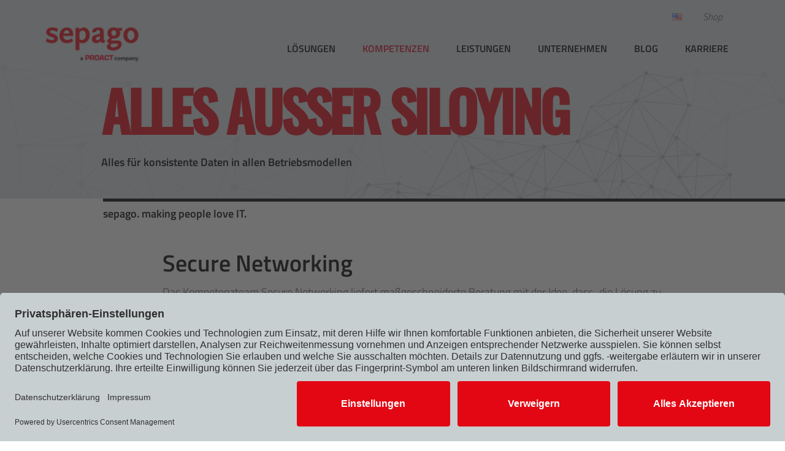

--- FILE ---
content_type: text/html; charset=UTF-8
request_url: https://www.sepago.de/kompetenzen/secure-networking/
body_size: 11927
content:


<!doctype html>
<!--[if lt IE 7]><html class="no-js lt-ie9 lt-ie8 lt-ie7" lang="de-DE"> <![endif]-->
<!--[if IE 7]><html class="no-js lt-ie9 lt-ie8" lang="de-DE"> <![endif]-->
<!--[if IE 8]><html class="no-js lt-ie9" lang="de-DE"> <![endif]-->
<!--[if gt IE 8]><!--> <html class="no-js preload" lang="de-DE" itemscope="itemscope" itemtype="http://schema.org/WebPage"> <!--<![endif]-->


	
<head>

	<meta charset="UTF-8">
	<meta http-equiv="X-UA-Compatible" content="IE=edge,chrome=1">
	<title>Secure Networking - sepago</title>

	<meta name="viewport" content="width=device-width, initial-scale=1">
	<meta name="format-detection" content="telephone=no">
	<meta name="referrer" content="no-referrer, same-origin">

	<meta name="application-name" content="sepago"/>
	<meta name="msapplication-TileColor" content="#E30613">
	<meta name="theme-color" content="#E30613">

	<meta name="apple-mobile-web-app-title" content="sepago">
	<meta name="apple-mobile-web-app-capable" content="yes">
	<meta name="apple-mobile-web-app-status-bar-style" content="#E30613">
	<meta name="msvalidate.01" content="DC6DCD5F88E26605552676481F04A33A" />

	<link rel="apple-touch-startup-image" href="https://www.sepago.de/wp-content/themes/sepago/img/logo.png">
	<link rel="profile" href="http://gmpg.org/xfn/11">

	<link rel="preload" href="https://www.sepago.de/wp-content/themes/sepago/fonts/google/oswald-v35-latin-500.woff2" as="font" type="font/woff2" crossorigin>
	<link rel="preload" href="https://www.sepago.de/wp-content/themes/sepago/fonts/google/titillium-web-v9-latin-600.woff2" as="font" type="font/woff2" crossorigin>
	<link rel="preload" href="https://www.sepago.de/wp-content/themes/sepago/fonts/google/titillium-web-v9-latin-700.woff2" as="font" type="font/woff2" crossorigin>
	<link rel="preload" href="https://www.sepago.de/wp-content/themes/sepago/fonts/google/titillium-web-v9-latin-300italic.woff2" as="font" type="font/woff2" crossorigin>
	<link rel="preload" href="https://www.sepago.de/wp-content/themes/sepago/fonts/google/titillium-web-v9-latin-300.woff2" as="font" type="font/woff2" crossorigin>

	<link rel="preload" href="https://www.sepago.de/wp-content/themes/sepago/bootstrap/fonts/glyphicons-halflings-regular.woff2" as="font" type="font/woff2" crossorigin>

	
			<link rel="alternate" href="https://www.sepago.de/kompetenzen/secure-networking/" hreflang="de" />
	
	<style>
		html {transition: 0.3s opacity ease;}
		.preload {opacity: 0;}
		.loaded {opacity:1;}
		.slick-slide {visibility: hidden;}
		.slick-slider .slick-slide:first-child,
		.slick-initialized .slick-slide {visibility: visible;}
	</style>

	<script>
		window.addEventListener(
			'DOMContentLoaded',
			//SET LOADED AND .JS CLASS
			function load()	{document.documentElement.className = "js loaded";},
		false);
	</script>
	
	
	<meta name='robots' content='index, follow, max-image-preview:large, max-snippet:-1, max-video-preview:-1' />
<link rel="alternate" href="https://www.sepago.de/kompetenzen/secure-networking/" hreflang="de" />
<link rel="alternate" href="https://www.sepago.de/en/competencies/secure-networking/" hreflang="en" />

	<!-- This site is optimized with the Yoast SEO plugin v26.6 - https://yoast.com/wordpress/plugins/seo/ -->
	<meta name="description" content="sepago – Spezialisten für sichere Unternehmens-Netzwerke mit Citrix &amp; WVD: Identitätsmanagement, Richtlinien, Konzepte, Bereitstellung." />
	<link rel="canonical" href="https://www.sepago.de/kompetenzen/secure-networking/" />
	<meta property="og:locale" content="de_DE" />
	<meta property="og:locale:alternate" content="en_US" />
	<meta property="og:type" content="article" />
	<meta property="og:title" content="Secure Networking - sepago" />
	<meta property="og:description" content="sepago – Spezialisten für sichere Unternehmens-Netzwerke mit Citrix &amp; WVD: Identitätsmanagement, Richtlinien, Konzepte, Bereitstellung." />
	<meta property="og:url" content="https://www.sepago.de/kompetenzen/secure-networking/" />
	<meta property="og:site_name" content="sepago" />
	<meta property="article:modified_time" content="2025-11-27T11:14:35+00:00" />
	<meta property="og:image" content="https://www.sepago.de/wp-content/uploads/2021/02/Beitragsteaser48.png" />
	<meta property="og:image:width" content="792" />
	<meta property="og:image:height" content="444" />
	<meta property="og:image:type" content="image/png" />
	<meta name="twitter:card" content="summary_large_image" />
	<meta name="twitter:site" content="@sepago" />
	<!-- / Yoast SEO plugin. -->


<link rel="alternate" title="oEmbed (JSON)" type="application/json+oembed" href="https://www.sepago.de/wp-json/oembed/1.0/embed?url=https%3A%2F%2Fwww.sepago.de%2Fkompetenzen%2Fsecure-networking%2F&#038;lang=de" />
<link rel="alternate" title="oEmbed (XML)" type="text/xml+oembed" href="https://www.sepago.de/wp-json/oembed/1.0/embed?url=https%3A%2F%2Fwww.sepago.de%2Fkompetenzen%2Fsecure-networking%2F&#038;format=xml&#038;lang=de" />
<style id='wp-img-auto-sizes-contain-inline-css' type='text/css'>
img:is([sizes=auto i],[sizes^="auto," i]){contain-intrinsic-size:3000px 1500px}
/*# sourceURL=wp-img-auto-sizes-contain-inline-css */
</style>
<style id='classic-theme-styles-inline-css' type='text/css'>
/*! This file is auto-generated */
.wp-block-button__link{color:#fff;background-color:#32373c;border-radius:9999px;box-shadow:none;text-decoration:none;padding:calc(.667em + 2px) calc(1.333em + 2px);font-size:1.125em}.wp-block-file__button{background:#32373c;color:#fff;text-decoration:none}
/*# sourceURL=/wp-includes/css/classic-themes.min.css */
</style>
<link rel='stylesheet' id='bootstrap-css' href='https://www.sepago.de/wp-content/themes/sepago/bootstrap/css/bootstrap.min.css?ver=e6148df6b3eebfc71e82783d3eeb418d'  media='all' />
<link rel='stylesheet' id='style-css' href='https://www.sepago.de/wp-content/themes/sepago/style.css?ver=e6148df6b3eebfc71e82783d3eeb418d'  media='all' />
<link rel="https://api.w.org/" href="https://www.sepago.de/wp-json/" /><link rel="alternate" title="JSON" type="application/json" href="https://www.sepago.de/wp-json/wp/v2/pages/10502" /><link rel='shortlink' href='https://www.sepago.de/?p=10502' />
<link itemprop="url" href="https://www.sepago.de/kompetenzen/secure-networking/" />
<meta itemprop="description" content="sepago – Spezialisten für sichere Unternehmens-Netzwerke mit Citrix &amp; WVD: Identitätsmanagement, Richtlinien, Konzepte, Bereitstellung." />
<meta name="generator" content="Powered by Slider Revolution 6.7.13 - responsive, Mobile-Friendly Slider Plugin for WordPress with comfortable drag and drop interface." />
<!-- Google tag (gtag.js) -->
<script async src="https://www.googletagmanager.com/gtag/js?id=G-GLH6T950QZ"></script>
<script>
  window.dataLayer = window.dataLayer || [];
  function gtag(){dataLayer.push(arguments);}
  gtag('js', new Date());

  gtag('config', 'G-GLH6T950QZ');
</script><link rel="icon" href="https://www.sepago.de/wp-content/uploads/2020/10/cropped-sepago-favicon-32x32.png" sizes="32x32" />
<link rel="icon" href="https://www.sepago.de/wp-content/uploads/2020/10/cropped-sepago-favicon-192x192.png" sizes="192x192" />
<link rel="apple-touch-icon" href="https://www.sepago.de/wp-content/uploads/2020/10/cropped-sepago-favicon-180x180.png" />
<meta name="msapplication-TileImage" content="https://www.sepago.de/wp-content/uploads/2020/10/cropped-sepago-favicon-270x270.png" />
<script>function setREVStartSize(e){
			//window.requestAnimationFrame(function() {
				window.RSIW = window.RSIW===undefined ? window.innerWidth : window.RSIW;
				window.RSIH = window.RSIH===undefined ? window.innerHeight : window.RSIH;
				try {
					var pw = document.getElementById(e.c).parentNode.offsetWidth,
						newh;
					pw = pw===0 || isNaN(pw) || (e.l=="fullwidth" || e.layout=="fullwidth") ? window.RSIW : pw;
					e.tabw = e.tabw===undefined ? 0 : parseInt(e.tabw);
					e.thumbw = e.thumbw===undefined ? 0 : parseInt(e.thumbw);
					e.tabh = e.tabh===undefined ? 0 : parseInt(e.tabh);
					e.thumbh = e.thumbh===undefined ? 0 : parseInt(e.thumbh);
					e.tabhide = e.tabhide===undefined ? 0 : parseInt(e.tabhide);
					e.thumbhide = e.thumbhide===undefined ? 0 : parseInt(e.thumbhide);
					e.mh = e.mh===undefined || e.mh=="" || e.mh==="auto" ? 0 : parseInt(e.mh,0);
					if(e.layout==="fullscreen" || e.l==="fullscreen")
						newh = Math.max(e.mh,window.RSIH);
					else{
						e.gw = Array.isArray(e.gw) ? e.gw : [e.gw];
						for (var i in e.rl) if (e.gw[i]===undefined || e.gw[i]===0) e.gw[i] = e.gw[i-1];
						e.gh = e.el===undefined || e.el==="" || (Array.isArray(e.el) && e.el.length==0)? e.gh : e.el;
						e.gh = Array.isArray(e.gh) ? e.gh : [e.gh];
						for (var i in e.rl) if (e.gh[i]===undefined || e.gh[i]===0) e.gh[i] = e.gh[i-1];
											
						var nl = new Array(e.rl.length),
							ix = 0,
							sl;
						e.tabw = e.tabhide>=pw ? 0 : e.tabw;
						e.thumbw = e.thumbhide>=pw ? 0 : e.thumbw;
						e.tabh = e.tabhide>=pw ? 0 : e.tabh;
						e.thumbh = e.thumbhide>=pw ? 0 : e.thumbh;
						for (var i in e.rl) nl[i] = e.rl[i]<window.RSIW ? 0 : e.rl[i];
						sl = nl[0];
						for (var i in nl) if (sl>nl[i] && nl[i]>0) { sl = nl[i]; ix=i;}
						var m = pw>(e.gw[ix]+e.tabw+e.thumbw) ? 1 : (pw-(e.tabw+e.thumbw)) / (e.gw[ix]);
						newh =  (e.gh[ix] * m) + (e.tabh + e.thumbh);
					}
					var el = document.getElementById(e.c);
					if (el!==null && el) el.style.height = newh+"px";
					el = document.getElementById(e.c+"_wrapper");
					if (el!==null && el) {
						el.style.height = newh+"px";
						el.style.display = "block";
					}
				} catch(e){
					console.log("Failure at Presize of Slider:" + e)
				}
			//});
		  };</script>

	<script id="usercentrics-cmp" src="https://app.usercentrics.eu/browser-ui/latest/loader.js" data-settings-id="tG8fg03w" async></script>

			<script data-usercentrics="Google Tag Manager" type="text/plain">(function(w,d,s,l,i){w[l]=w[l]||[];w[l].push({'gtm.start': new Date().getTime(),event:'gtm.js'});var f=d.getElementsByTagName(s)[0],j=d.createElement(s),dl=l!='dataLayer'?'&l='+l:'';j.async=true;j.src='https://www.googletagmanager.com/gtm.js?id='+i+dl;f.parentNode.insertBefore(j,f);})(window,document,'script','dataLayer','G-GLH6T950QZ');</script>
	
<style id='global-styles-inline-css' type='text/css'>
:root{--wp--preset--aspect-ratio--square: 1;--wp--preset--aspect-ratio--4-3: 4/3;--wp--preset--aspect-ratio--3-4: 3/4;--wp--preset--aspect-ratio--3-2: 3/2;--wp--preset--aspect-ratio--2-3: 2/3;--wp--preset--aspect-ratio--16-9: 16/9;--wp--preset--aspect-ratio--9-16: 9/16;--wp--preset--color--black: #000000;--wp--preset--color--cyan-bluish-gray: #abb8c3;--wp--preset--color--white: #ffffff;--wp--preset--color--pale-pink: #f78da7;--wp--preset--color--vivid-red: #cf2e2e;--wp--preset--color--luminous-vivid-orange: #ff6900;--wp--preset--color--luminous-vivid-amber: #fcb900;--wp--preset--color--light-green-cyan: #7bdcb5;--wp--preset--color--vivid-green-cyan: #00d084;--wp--preset--color--pale-cyan-blue: #8ed1fc;--wp--preset--color--vivid-cyan-blue: #0693e3;--wp--preset--color--vivid-purple: #9b51e0;--wp--preset--gradient--vivid-cyan-blue-to-vivid-purple: linear-gradient(135deg,rgb(6,147,227) 0%,rgb(155,81,224) 100%);--wp--preset--gradient--light-green-cyan-to-vivid-green-cyan: linear-gradient(135deg,rgb(122,220,180) 0%,rgb(0,208,130) 100%);--wp--preset--gradient--luminous-vivid-amber-to-luminous-vivid-orange: linear-gradient(135deg,rgb(252,185,0) 0%,rgb(255,105,0) 100%);--wp--preset--gradient--luminous-vivid-orange-to-vivid-red: linear-gradient(135deg,rgb(255,105,0) 0%,rgb(207,46,46) 100%);--wp--preset--gradient--very-light-gray-to-cyan-bluish-gray: linear-gradient(135deg,rgb(238,238,238) 0%,rgb(169,184,195) 100%);--wp--preset--gradient--cool-to-warm-spectrum: linear-gradient(135deg,rgb(74,234,220) 0%,rgb(151,120,209) 20%,rgb(207,42,186) 40%,rgb(238,44,130) 60%,rgb(251,105,98) 80%,rgb(254,248,76) 100%);--wp--preset--gradient--blush-light-purple: linear-gradient(135deg,rgb(255,206,236) 0%,rgb(152,150,240) 100%);--wp--preset--gradient--blush-bordeaux: linear-gradient(135deg,rgb(254,205,165) 0%,rgb(254,45,45) 50%,rgb(107,0,62) 100%);--wp--preset--gradient--luminous-dusk: linear-gradient(135deg,rgb(255,203,112) 0%,rgb(199,81,192) 50%,rgb(65,88,208) 100%);--wp--preset--gradient--pale-ocean: linear-gradient(135deg,rgb(255,245,203) 0%,rgb(182,227,212) 50%,rgb(51,167,181) 100%);--wp--preset--gradient--electric-grass: linear-gradient(135deg,rgb(202,248,128) 0%,rgb(113,206,126) 100%);--wp--preset--gradient--midnight: linear-gradient(135deg,rgb(2,3,129) 0%,rgb(40,116,252) 100%);--wp--preset--font-size--small: 13px;--wp--preset--font-size--medium: 20px;--wp--preset--font-size--large: 36px;--wp--preset--font-size--x-large: 42px;--wp--preset--spacing--20: 0.44rem;--wp--preset--spacing--30: 0.67rem;--wp--preset--spacing--40: 1rem;--wp--preset--spacing--50: 1.5rem;--wp--preset--spacing--60: 2.25rem;--wp--preset--spacing--70: 3.38rem;--wp--preset--spacing--80: 5.06rem;--wp--preset--shadow--natural: 6px 6px 9px rgba(0, 0, 0, 0.2);--wp--preset--shadow--deep: 12px 12px 50px rgba(0, 0, 0, 0.4);--wp--preset--shadow--sharp: 6px 6px 0px rgba(0, 0, 0, 0.2);--wp--preset--shadow--outlined: 6px 6px 0px -3px rgb(255, 255, 255), 6px 6px rgb(0, 0, 0);--wp--preset--shadow--crisp: 6px 6px 0px rgb(0, 0, 0);}:where(.is-layout-flex){gap: 0.5em;}:where(.is-layout-grid){gap: 0.5em;}body .is-layout-flex{display: flex;}.is-layout-flex{flex-wrap: wrap;align-items: center;}.is-layout-flex > :is(*, div){margin: 0;}body .is-layout-grid{display: grid;}.is-layout-grid > :is(*, div){margin: 0;}:where(.wp-block-columns.is-layout-flex){gap: 2em;}:where(.wp-block-columns.is-layout-grid){gap: 2em;}:where(.wp-block-post-template.is-layout-flex){gap: 1.25em;}:where(.wp-block-post-template.is-layout-grid){gap: 1.25em;}.has-black-color{color: var(--wp--preset--color--black) !important;}.has-cyan-bluish-gray-color{color: var(--wp--preset--color--cyan-bluish-gray) !important;}.has-white-color{color: var(--wp--preset--color--white) !important;}.has-pale-pink-color{color: var(--wp--preset--color--pale-pink) !important;}.has-vivid-red-color{color: var(--wp--preset--color--vivid-red) !important;}.has-luminous-vivid-orange-color{color: var(--wp--preset--color--luminous-vivid-orange) !important;}.has-luminous-vivid-amber-color{color: var(--wp--preset--color--luminous-vivid-amber) !important;}.has-light-green-cyan-color{color: var(--wp--preset--color--light-green-cyan) !important;}.has-vivid-green-cyan-color{color: var(--wp--preset--color--vivid-green-cyan) !important;}.has-pale-cyan-blue-color{color: var(--wp--preset--color--pale-cyan-blue) !important;}.has-vivid-cyan-blue-color{color: var(--wp--preset--color--vivid-cyan-blue) !important;}.has-vivid-purple-color{color: var(--wp--preset--color--vivid-purple) !important;}.has-black-background-color{background-color: var(--wp--preset--color--black) !important;}.has-cyan-bluish-gray-background-color{background-color: var(--wp--preset--color--cyan-bluish-gray) !important;}.has-white-background-color{background-color: var(--wp--preset--color--white) !important;}.has-pale-pink-background-color{background-color: var(--wp--preset--color--pale-pink) !important;}.has-vivid-red-background-color{background-color: var(--wp--preset--color--vivid-red) !important;}.has-luminous-vivid-orange-background-color{background-color: var(--wp--preset--color--luminous-vivid-orange) !important;}.has-luminous-vivid-amber-background-color{background-color: var(--wp--preset--color--luminous-vivid-amber) !important;}.has-light-green-cyan-background-color{background-color: var(--wp--preset--color--light-green-cyan) !important;}.has-vivid-green-cyan-background-color{background-color: var(--wp--preset--color--vivid-green-cyan) !important;}.has-pale-cyan-blue-background-color{background-color: var(--wp--preset--color--pale-cyan-blue) !important;}.has-vivid-cyan-blue-background-color{background-color: var(--wp--preset--color--vivid-cyan-blue) !important;}.has-vivid-purple-background-color{background-color: var(--wp--preset--color--vivid-purple) !important;}.has-black-border-color{border-color: var(--wp--preset--color--black) !important;}.has-cyan-bluish-gray-border-color{border-color: var(--wp--preset--color--cyan-bluish-gray) !important;}.has-white-border-color{border-color: var(--wp--preset--color--white) !important;}.has-pale-pink-border-color{border-color: var(--wp--preset--color--pale-pink) !important;}.has-vivid-red-border-color{border-color: var(--wp--preset--color--vivid-red) !important;}.has-luminous-vivid-orange-border-color{border-color: var(--wp--preset--color--luminous-vivid-orange) !important;}.has-luminous-vivid-amber-border-color{border-color: var(--wp--preset--color--luminous-vivid-amber) !important;}.has-light-green-cyan-border-color{border-color: var(--wp--preset--color--light-green-cyan) !important;}.has-vivid-green-cyan-border-color{border-color: var(--wp--preset--color--vivid-green-cyan) !important;}.has-pale-cyan-blue-border-color{border-color: var(--wp--preset--color--pale-cyan-blue) !important;}.has-vivid-cyan-blue-border-color{border-color: var(--wp--preset--color--vivid-cyan-blue) !important;}.has-vivid-purple-border-color{border-color: var(--wp--preset--color--vivid-purple) !important;}.has-vivid-cyan-blue-to-vivid-purple-gradient-background{background: var(--wp--preset--gradient--vivid-cyan-blue-to-vivid-purple) !important;}.has-light-green-cyan-to-vivid-green-cyan-gradient-background{background: var(--wp--preset--gradient--light-green-cyan-to-vivid-green-cyan) !important;}.has-luminous-vivid-amber-to-luminous-vivid-orange-gradient-background{background: var(--wp--preset--gradient--luminous-vivid-amber-to-luminous-vivid-orange) !important;}.has-luminous-vivid-orange-to-vivid-red-gradient-background{background: var(--wp--preset--gradient--luminous-vivid-orange-to-vivid-red) !important;}.has-very-light-gray-to-cyan-bluish-gray-gradient-background{background: var(--wp--preset--gradient--very-light-gray-to-cyan-bluish-gray) !important;}.has-cool-to-warm-spectrum-gradient-background{background: var(--wp--preset--gradient--cool-to-warm-spectrum) !important;}.has-blush-light-purple-gradient-background{background: var(--wp--preset--gradient--blush-light-purple) !important;}.has-blush-bordeaux-gradient-background{background: var(--wp--preset--gradient--blush-bordeaux) !important;}.has-luminous-dusk-gradient-background{background: var(--wp--preset--gradient--luminous-dusk) !important;}.has-pale-ocean-gradient-background{background: var(--wp--preset--gradient--pale-ocean) !important;}.has-electric-grass-gradient-background{background: var(--wp--preset--gradient--electric-grass) !important;}.has-midnight-gradient-background{background: var(--wp--preset--gradient--midnight) !important;}.has-small-font-size{font-size: var(--wp--preset--font-size--small) !important;}.has-medium-font-size{font-size: var(--wp--preset--font-size--medium) !important;}.has-large-font-size{font-size: var(--wp--preset--font-size--large) !important;}.has-x-large-font-size{font-size: var(--wp--preset--font-size--x-large) !important;}
/*# sourceURL=global-styles-inline-css */
</style>
<link rel='stylesheet' id='rs-plugin-settings-css' href='//www.sepago.de/wp-content/plugins/revslider/sr6/assets/css/rs6.css?ver=6.7.13'  media='all' />
<style id='rs-plugin-settings-inline-css' type='text/css'>
#rs-demo-id {}
/*# sourceURL=rs-plugin-settings-inline-css */
</style>
</head>

	<body id="page-10502" class="wp-singular page-template-default page page-id-10502 page-child parent-pageid-12 wp-theme-sepago"  >


		<a id="oben"></a>

		
<div id="header-navigation-meta" class="bg-grey-header hidden-xs-">
	<div class="container">
		<div class="row">
			<div class="col-sm-12 right">
				<div id="language-switcher">
					<ul>	<li class="lang-item lang-item-1332 lang-item-en lang-item-first"><a lang="en-US" hreflang="en-US" href="https://www.sepago.de/en/competencies/secure-networking/"><img src="[data-uri]" alt="English" width="16" height="11" style="width: 16px; height: 11px;" /></a></li>
</ul>
				</div>
				<a href="https://www.sepago.de/unternehmen/kontakt/" title="sepago Shop">Shop</a>			</div>
		</div>
	</div>
</div>
		
<nav id="page-navigation" class="navbar navbar-sepago bg-grey-header" itemscope itemtype="http://schema.org/SiteNavigationElement">
	<div class="container">

		<a class="navbar-brand" href="https://www.sepago.de" title="Startseite">
			<img id="logo" src="https://www.sepago.de/wp-content/themes/sepago/img/logo-sepago.png" class="img-responsive" alt="sepago Logo">
		</a>

		<div class="navbar-header">
			<a class="navbar-toggle collapsed" href="#menu-mobile"><span class="sr-only">Toggle navigation</span>
				<span class="icon-bar"></span>
				<span class="icon-bar"></span>
				<span class="icon-bar"></span>
			</a>
		</div>

		<div id="hauptmenu" class="collapse navbar-collapse"><ul id="menu-hauptmenu" class="nav navbar-nav navbar-right"><li itemscope="itemscope" itemtype="https://www.schema.org/SiteNavigationElement" id="menu-item-693" class="has-icons menu-item menu-item-type-post_type menu-item-object-page menu-item-has-children menu-item-693 dropdown"><a title="Lösungen" rel="page" href="#" data-hover="dropdown" class="dropdown-toggle" aria-haspopup="true" itemprop="url">Lösungen</a>
<ul role="menu" class=" dropdown-menu" >
	<li itemscope="itemscope" itemtype="https://www.schema.org/SiteNavigationElement" id="menu-item-11651" class="has-icon-7 menu-item menu-item-type-post_type menu-item-object-page menu-item-11651"><a title="Cloud Desktops" rel="page" href="https://www.sepago.de/loesungen/cloud-desktops/" itemprop="url">Cloud Desktops</a></li>
	<li itemscope="itemscope" itemtype="https://www.schema.org/SiteNavigationElement" id="menu-item-699" class="has-icon-1 menu-item menu-item-type-post_type menu-item-object-page menu-item-699"><a title="Modern Workplace" rel="page" href="https://www.sepago.de/loesungen/modern-workplace/" itemprop="url">Modern Workplace</a></li>
	<li itemscope="itemscope" itemtype="https://www.schema.org/SiteNavigationElement" id="menu-item-702" class="has-icon-2 menu-item menu-item-type-post_type menu-item-object-page menu-item-702"><a title="Managed Services" rel="page" href="https://www.sepago.de/loesungen/managed-services/" itemprop="url">Managed Services</a></li>
	<li itemscope="itemscope" itemtype="https://www.schema.org/SiteNavigationElement" id="menu-item-703" class="has-icon-4 menu-item menu-item-type-post_type menu-item-object-page menu-item-703"><a title="Adoption &#038; Change" rel="page" href="https://www.sepago.de/loesungen/adoption-change/" itemprop="url">Adoption &#038; Change</a></li>
	<li itemscope="itemscope" itemtype="https://www.schema.org/SiteNavigationElement" id="menu-item-701" class="has-icon-5 menu-item menu-item-type-post_type menu-item-object-page menu-item-701"><a title="Cloud-Strategie" rel="page" href="https://www.sepago.de/loesungen/cloud-strategie/" itemprop="url">Cloud-Strategie</a></li>
	<li itemscope="itemscope" itemtype="https://www.schema.org/SiteNavigationElement" id="menu-item-24457" class="has-icon-8 menu-item menu-item-type-post_type menu-item-object-page menu-item-24457"><a title="IT-Security" rel="page" href="https://www.sepago.de/loesungen/it-security/" itemprop="url">IT-Security</a></li>
</ul>
</li>
<li itemscope="itemscope" itemtype="https://www.schema.org/SiteNavigationElement" id="menu-item-694" class="menu-item menu-item-type-post_type menu-item-object-page current-page-ancestor current-menu-ancestor current-menu-parent current-page-parent current_page_parent current_page_ancestor menu-item-has-children menu-item-694 dropdown"><a title="Kompetenzen" rel="page" href="#" data-hover="dropdown" class="dropdown-toggle" aria-haspopup="true" itemprop="url">Kompetenzen</a>
<ul role="menu" class=" dropdown-menu" >
	<li itemscope="itemscope" itemtype="https://www.schema.org/SiteNavigationElement" id="menu-item-10531" class="menu-item menu-item-type-post_type menu-item-object-page current-menu-item page_item page-item-10502 current_page_item menu-item-10531 active"><a title="Secure Networking" rel="page" href="https://www.sepago.de/kompetenzen/secure-networking/" itemprop="url">Secure Networking</a></li>
	<li itemscope="itemscope" itemtype="https://www.schema.org/SiteNavigationElement" id="menu-item-705" class="menu-item menu-item-type-post_type menu-item-object-page menu-item-705"><a title="Cloud-Solutions" rel="page" href="https://www.sepago.de/kompetenzen/cloud-solutions/" itemprop="url">Cloud-Solutions</a></li>
	<li itemscope="itemscope" itemtype="https://www.schema.org/SiteNavigationElement" id="menu-item-710" class="menu-item menu-item-type-post_type menu-item-object-page menu-item-710"><a title="End User Computing" rel="page" href="https://www.sepago.de/kompetenzen/end-user-computing/" itemprop="url">End User Computing</a></li>
	<li itemscope="itemscope" itemtype="https://www.schema.org/SiteNavigationElement" id="menu-item-709" class="menu-item menu-item-type-post_type menu-item-object-page menu-item-709"><a title="Endpoint Management" rel="page" href="https://www.sepago.de/kompetenzen/endpoint-management-solutions/" itemprop="url">Endpoint Management</a></li>
	<li itemscope="itemscope" itemtype="https://www.schema.org/SiteNavigationElement" id="menu-item-706" class="menu-item menu-item-type-post_type menu-item-object-page menu-item-706"><a title="IT-Security" rel="page" href="https://www.sepago.de/kompetenzen/it-security/" itemprop="url">IT-Security</a></li>
	<li itemscope="itemscope" itemtype="https://www.schema.org/SiteNavigationElement" id="menu-item-711" class="menu-item menu-item-type-post_type menu-item-object-page menu-item-711"><a title="Organisationsberatung" rel="page" href="https://www.sepago.de/kompetenzen/organisationsberatung/" itemprop="url">Organisationsberatung</a></li>
</ul>
</li>
<li itemscope="itemscope" itemtype="https://www.schema.org/SiteNavigationElement" id="menu-item-695" class="menu-item menu-item-type-post_type menu-item-object-page menu-item-has-children menu-item-695 dropdown"><a title="Leistungen" rel="page" href="#" data-hover="dropdown" class="dropdown-toggle" aria-haspopup="true" itemprop="url">Leistungen</a>
<ul role="menu" class=" dropdown-menu" >
	<li itemscope="itemscope" itemtype="https://www.schema.org/SiteNavigationElement" id="menu-item-20729" class="menu-item menu-item-type-post_type menu-item-object-page menu-item-20729"><a title="IT-Prozessberatung" rel="page" href="https://www.sepago.de/leistungen/it-prozessberatung/" itemprop="url">IT-Prozessberatung</a></li>
	<li itemscope="itemscope" itemtype="https://www.schema.org/SiteNavigationElement" id="menu-item-20684" class="menu-item menu-item-type-post_type menu-item-object-page menu-item-20684"><a title="IT-Projektmanagement" rel="20685" href="https://www.sepago.de/leistungen/it-projektmanagement/" itemprop="url">IT-Projektmanagement</a></li>
	<li itemscope="itemscope" itemtype="https://www.schema.org/SiteNavigationElement" id="menu-item-712" class="menu-item menu-item-type-post_type menu-item-object-page menu-item-712"><a title="IT-Consulting" rel="page" href="https://www.sepago.de/leistungen/it-consulting/" itemprop="url">IT-Consulting</a></li>
	<li itemscope="itemscope" itemtype="https://www.schema.org/SiteNavigationElement" id="menu-item-713" class="menu-item menu-item-type-post_type menu-item-object-page menu-item-713"><a title="Managed Services" rel="page" href="https://www.sepago.de/leistungen/managed-services/" itemprop="url">Managed Services</a></li>
</ul>
</li>
<li itemscope="itemscope" itemtype="https://www.schema.org/SiteNavigationElement" id="menu-item-696" class="menu-item menu-item-type-post_type menu-item-object-page menu-item-has-children menu-item-696 dropdown"><a title="Unternehmen" rel="page" href="#" data-hover="dropdown" class="dropdown-toggle" aria-haspopup="true" itemprop="url">Unternehmen</a>
<ul role="menu" class=" dropdown-menu" >
	<li itemscope="itemscope" itemtype="https://www.schema.org/SiteNavigationElement" id="menu-item-718" class="menu-item menu-item-type-post_type menu-item-object-page menu-item-718"><a title="Über uns" rel="page" href="https://www.sepago.de/unternehmen/ueber-uns/" itemprop="url">Über uns</a></li>
	<li itemscope="itemscope" itemtype="https://www.schema.org/SiteNavigationElement" id="menu-item-15681" class="menu-item menu-item-type-post_type menu-item-object-page menu-item-15681"><a title="Downloads" rel="page" href="https://www.sepago.de/unternehmen/downloads/" itemprop="url">Downloads</a></li>
	<li itemscope="itemscope" itemtype="https://www.schema.org/SiteNavigationElement" id="menu-item-698" class="menu-item menu-item-type-post_type menu-item-object-page menu-item-698"><a title="Kontakt" rel="page" href="https://www.sepago.de/unternehmen/kontakt/" itemprop="url">Kontakt</a></li>
</ul>
</li>
<li itemscope="itemscope" itemtype="https://www.schema.org/SiteNavigationElement" id="menu-item-697" class="menu-item menu-item-type-post_type menu-item-object-page menu-item-697"><a title="Blog" rel="page" href="https://www.sepago.de/blog/" itemprop="url">Blog</a></li>
<li itemscope="itemscope" itemtype="https://www.schema.org/SiteNavigationElement" id="menu-item-719" class="menu-item menu-item-type-post_type menu-item-object-page menu-item-719"><a title="Karriere" rel="page" href="https://www.sepago.de/unternehmen/karriere/" itemprop="url">Karriere</a></li>
</ul></div>
	</div>
</nav>
		
<header id="page-header" class="bg-grey-header has-network" itemscope itemtype="http://schema.org/WPHeader">

	<div id="page-header-image" class="">
		<div class="container">
			<div class="row equal-height vbottom">

									<div id="page-header-text-wrapper" class="col-sm-12 col-md-10 col-md-offset-1">
															<div id="page-header-image-title" class="red oswald">
							ALLES AUßER SILOYING						</div>
																<div id="page-header-image-text" class="black h4">
							<p>Alles für konsistente Daten in allen Betriebsmodellen</p>
						</div>
														</div>

				
			</div>
		</div>
	</div>

</header>

		<aside class="sepago-page-divider">
			<div class="container">
				<div class="row">
					<div class="col-sm-12 col-md-11 col-md-offset-1">
						<div class="sepago-page-divider-line"></div>
						<span>sepago. making people love IT.</span>
					</div>
				</div>
			</div>
		</aside>



			
				<main id="main-content" class="post-10502 page type-page status-publish has-post-thumbnail hentry" itemprop="mainEntity" itemscope itemtype="https://schema.org/WebPageElement">

					

	
		

	
	<section class="content-section content-section-text-single bg-none " itemprop="text">
		<div class="container content-container">

			

							<div class="row content-title">
					<div class="col-sm-12 col-md-9 col-md-offset-2 content-text-single-title">
						<h1 class="content-title-heading">
							Secure Networking						</h1>
					</div>
				</div>
			

							<div class="row content-intro">
					<div class="col-sm-12 col-md-9 col-md-offset-2 content-text-single-text standard-list">
						<p>Das Kompetenzteam Secure Networking liefert maßgeschneiderte Beratung mit der Idee, dass „die Lösung zu Ihrem Problem passt, nicht umgekehrt.“ Sie suchen sichere, performante und auf Ihre Mitarbeiter ausgerichtete virtuelle Arbeitsplätze in Azure-basierten, Hybrid- oder Cloud-Szenarien? Oder suchen Sie Unterstützung im Kontext mit Citrix ADC?</p>
<p>Wir verstehen die Bedürfnisse unserer Kunden und die damit verbundenen Anforderungen an die IT, wir sollten reden.</p>
					</div>
				</div>
			

			
		</div>	</section>

	
		

	
	<section class="content-section content-section-testimonial bg-dark-grey ">
		<div class="container content-container">

			

			

			

							<div class="row content-area center">
					<div class="col-sm-12 col-md-10 col-md-offset-1 testimonial-item">

													<div class="row testimonial-item-icon">
								<div class="col-sm-12">
									<img width="1" height="1" src="https://www.sepago.de/wp-content/uploads/2021/01/sterne_kundenstimme.svg" class="img-responsive img-testimonial-icon" alt="Sterne Kundenstimme" loading="lazy" decoding="async" />								</div>
							</div>
						
													<div class="row testimonial-item-citation">
								<div class="col-sm-12">
									<div class="h3">
										„Die sepago ist ein langjähriger, erfahrener Citrix Partner, der sich besonders durch seine übergreifende Expertise für IT-Infrastrukturen und deren digitale Transformation in die Cloud auszeichnet.“
									</div>
								</div>
							</div>
						
													<div class="row testimonial-item-name">
								<div class="col-sm-12">
									<strong>Petra-Maria Grohs</strong>, Regional Vice President Germany at Citrix								</div>
							</div>
						
					</div>
				</div>
			

			

			

		</div>	</section>

	
		

	
	<section class="content-section content-section-text bg-light-grey small-list">
		<div class="container content-container">			<div class="row">
				<div class="col-sm-12 col-md-10 col-md-offset-1">


					


											<div class="row content-title">
							<div class="col-sm-12">
								<h2 class="content-title-heading">
									Kein Netzwerk gleicht dem anderen								</h2>
							</div>
						</div>
					

					<div class="row content-area standard-list">

													<div class="col-sm-12 content-text">
								<p>Wer wie wir viele Secure Network Projekte ausgeliefert hat, der hat nicht nur viel analytisches Gespür für die Herausforderungen, der weiß auch, wie man aus der Theorie zu praktischen Lösungen kommt.</p>
<p><strong>In vorbereitenden Beratungsgesprächen untersuchen wir die Rahmenbedingungen für eine besseres Netzwerk-Design:</strong></p>
<ul>
<li>Was ist Ihr konkreter Bedarf?</li>
<li>Was sind die für Ihren Fall relevanten Eckdaten?</li>
<li>Wo können wir bestehende Ansätze herausfordern und Innovationsimpulse geben?</li>
</ul>
							</div>
						

						

						
						
					</div>

					

				</div>
			</div>
		</div>	</section>

	
		


	
	<section class="content-section content-section-use-cases bg-none ">
		<div class="container content-container">

			

							<div class="row">
					<div class="col-sm-12 col-md-10 col-md-offset-1">
			

									<div class="row content-title">
						<div class="col-sm-12">
							<h2 class="content-title-heading">
								Wir lenken Ihre Bits und Bytes in die richtige Richtung							</h2>
						</div>
					</div>
				

									<div class="row content-intro">
						<div class="col-sm-12">
							<p>Aufbauend auf dem Ergebnis der Analyse folgt die detaillierte Skizzierung der zukünftigen Umgebung. Dabei legen wir vor allem Wert auf Nachvollziehbarkeit und Umsetzbarkeit und erarbeiten Lösungsvorschläge für alle relevanten Parameter. Diese Skizze ist die Basis für eine optimale Implementierung.</p>
						</div>
					</div>
				

									<div class="row equal-height content-area">
													<div class="col-lg-6 col-md-6 content-use-cases-item content-use-cases-item-1">
								<div class="use-cases-item bg-light-grey">

									<div class="row">
										<div class="col-xs-2 col-sm-3">
																							<div class="content-tile-item-icon center">
																											<img class="img-responsive img-use-cases-item-image" src="https://www.sepago.de/wp-content/uploads/2020/10/icon-lock.svg" loading="lazy" alt="Icon Datenschutz, Datensicherheit">
																									</div>
																					</div>

										<div class="col-xs-10 col-sm-9">
											<div class="use-cases-item-content">

																									<div class="use-cases-item-subtitle">
														<h3 class="content-title-subheading">
															Datenschutz, Datensicherheit														</h3>
													</div>
												
																									<div class="use-cases-item-text">
														<p>Wie wird ein sicheres und gesetzeskonformes Arbeiten sichergestellt?</p>
													</div>
												
												
											</div>
										</div>

									</div>

								</div>
							</div>
													<div class="col-lg-6 col-md-6 content-use-cases-item content-use-cases-item-2">
								<div class="use-cases-item bg-light-grey">

									<div class="row">
										<div class="col-xs-2 col-sm-3">
																							<div class="content-tile-item-icon center">
																											<img class="img-responsive img-use-cases-item-image" src="https://www.sepago.de/wp-content/uploads/2021/01/Identität.svg" loading="lazy" alt="Icon Identität">
																									</div>
																					</div>

										<div class="col-xs-10 col-sm-9">
											<div class="use-cases-item-content">

																									<div class="use-cases-item-subtitle">
														<h3 class="content-title-subheading">
															Identität														</h3>
													</div>
												
																									<div class="use-cases-item-text">
														<p>Wer nutzt die Umgebung? Wie identifiziert er sich?</p>
													</div>
												
												
											</div>
										</div>

									</div>

								</div>
							</div>
													<div class="col-lg-6 col-md-6 content-use-cases-item content-use-cases-item-3">
								<div class="use-cases-item bg-light-grey">

									<div class="row">
										<div class="col-xs-2 col-sm-3">
																							<div class="content-tile-item-icon center">
																											<img class="img-responsive img-use-cases-item-image" src="https://www.sepago.de/wp-content/uploads/2021/01/Richtlinien.svg" loading="lazy" alt="Icon Richtlinien">
																									</div>
																					</div>

										<div class="col-xs-10 col-sm-9">
											<div class="use-cases-item-content">

																									<div class="use-cases-item-subtitle">
														<h3 class="content-title-subheading">
															Richtlinien														</h3>
													</div>
												
																									<div class="use-cases-item-text">
														<p>Wie stellen wir die Einhaltung der Strukturen sicher?</p>
													</div>
												
												
											</div>
										</div>

									</div>

								</div>
							</div>
													<div class="col-lg-6 col-md-6 content-use-cases-item content-use-cases-item-4">
								<div class="use-cases-item bg-light-grey">

									<div class="row">
										<div class="col-xs-2 col-sm-3">
																							<div class="content-tile-item-icon center">
																											<img class="img-responsive img-use-cases-item-image" src="https://www.sepago.de/wp-content/uploads/2021/01/Bereitstellung-1.svg" loading="lazy" alt="Icon Bereitstellung">
																									</div>
																					</div>

										<div class="col-xs-10 col-sm-9">
											<div class="use-cases-item-content">

																									<div class="use-cases-item-subtitle">
														<h3 class="content-title-subheading">
															Bereitstellung														</h3>
													</div>
												
																									<div class="use-cases-item-text">
														<p>Was benötigen wir an Automatisierung, Backups, Managementfunktionen?</p>
													</div>
												
												
											</div>
										</div>

									</div>

								</div>
							</div>
													<div class="col-lg-6 col-md-6 content-use-cases-item content-use-cases-item-5">
								<div class="use-cases-item bg-light-grey">

									<div class="row">
										<div class="col-xs-2 col-sm-3">
																							<div class="content-tile-item-icon center">
																											<img class="img-responsive img-use-cases-item-image" src="https://www.sepago.de/wp-content/uploads/2021/01/Kosten.svg" loading="lazy" alt="Icon Kosten">
																									</div>
																					</div>

										<div class="col-xs-10 col-sm-9">
											<div class="use-cases-item-content">

																									<div class="use-cases-item-subtitle">
														<h3 class="content-title-subheading">
															Kosten														</h3>
													</div>
												
																									<div class="use-cases-item-text">
														<p>Welche Einsparungspotenziale können wir im Vergleich der fixen und variablen Kosten erkennen und aktivieren?</p>
													</div>
												
												
											</div>
										</div>

									</div>

								</div>
							</div>
											</div>
				

				

				

								</div>
				</div>
			
		</div>	</section>

	
		


	
	<section class="content-section content-section-tiles bg-none ">
		<div class="container content-container">

			

							<div class="row content-title center">
					<div class="col-sm-12 col-md-10 col-md-offset-1">
						<h2 class="content-title-heading">
							Expertenwissen ist nutzlos, wenn man es nicht nutzt 						</h2>
					</div>
				</div>
			

							<div class="row content-intro center">
					<div class="col-sm-12 col-md-10 col-md-offset-1">
						<p style="text-align: left;">Aufbauend auf dem Konzept gehen wir in die technische Umsetzung einer neuen Netzwerkinfrastruktur, zum Beispiel in den Bereichen:</p>
					</div>
				</div>
			

							<div class="row content-area center">
					<div class="col-sm-12 col-md-10 col-md-offset-1">
						<div class="row equal-height">

															<div class="col-lg-6 col-md-6 content-tiles-item content-tiles-item-1">
									<div class="tiles-item bg-dark-grey border-transparent">

										
										<div class="tiles-item-content">

																							<div class="tiles-item-subtitle center">
													<h3 class="content-title-subheading">
														Citrix ADC													</h3>
												</div>
											
																							<div class="tiles-item-text center">
													<ul style="text-align: left;">
<li>als Gateway für Citrix Virtual Apps and Desktops</li>
<li>als Reverse Proxy für unterschiedlichste Dienste</li>
<li>als Web Application Firewall (WAF/AppFW)</li>
<li>bei der Aktualisierung und Optimierung bestehender Umgebungen</li>
</ul>
												</div>
											
											
										</div>

									</div>
								</div>
															<div class="col-lg-6 col-md-6 content-tiles-item content-tiles-item-2">
									<div class="tiles-item bg-dark-grey border-transparent">

										
										<div class="tiles-item-content">

																							<div class="tiles-item-subtitle center">
													<h3 class="content-title-subheading">
														Virtualisierte Desktops & Apps													</h3>
												</div>
											
																							<div class="tiles-item-text center">
													<ul>
<li style="text-align: left;">beim Einsatz des optimalen Technologiemix (AVD, VAAD)</li>
<li style="text-align: left;">bei der Migration in hybride oder Cloud-Only-Szenarien (Citrix on Azure/Citrix Cloud (VAAD) und/oder Azure Virtual Desktop (AVD)</li>
<li style="text-align: left;">durch den Einsatz von sepago entwickelten Lösungen und Produkten anderer Hersteller (sepago AVD Produkte, uberAgent, DeviceTRUST, IGEL)</li>
</ul>
												</div>
											
											
										</div>

									</div>
								</div>
							
						</div>
					</div>
				</div>
			

			

			

		</div>	</section>

	
		

	
	<section class="content-section content-section-text bg-light-grey ">
		<div class="container content-container">			<div class="row">
				<div class="col-sm-12 col-md-10 col-md-offset-1">


					


											<div class="row content-title">
							<div class="col-sm-12">
								<h2 class="content-title-heading">
									Wir bleiben Netzwerker, auch wenn das Netzwerk steht								</h2>
							</div>
						</div>
					

					<div class="row content-area standard-list">

													<div class="col-sm-12 content-text">
								<p>Nach der technischen Umsetzung gehen wir mit unseren Kunden in Reviews. Wir besprechen gemeinsam, was besonders gut funktioniert hat und wo Verbesserungspotenzial besteht und vertiefen das Wissen auf Kundeseite auf Wunsch mit maßgenschneiderten Schulungen und Workshops. Darüber hinaus bieten wir den Service, den Betrieb Ihrer Umgebung zu übernehmen und in unsere Managed Services zu überführen.</p>
							</div>
						

						

						
						
					</div>

					

				</div>
			</div>
		</div>	</section>

	
		

	
	<section class="content-section content-section-text-single bg-none " itemprop="text">
		<div class="container content-container">

			

			

			

			
		</div>	</section>

	
		

	
		


	
	<section class="content-section content-section-c2a bg-red ">
		<div class="container content-container">
			

									<div class="row content-title">
						<div class="col-sm-12 center">
							<h3 class="content-title-heading white">
								Wir sind Teil der Proact Gruppe. Bitte wenden Sie sich über die Kontaktseite von Proact an uns – wir kümmern uns umgehend um Ihr Anliegen.							</h3>
						</div>
					</div>
				

				
									<div class="row content-link">
						<div class="col-sm-12 center">
							<a class="btn btn-sepago scroll" href="https://www.proact.de/kontakt/" title="Kontaktieren Sie uns!" >
								Kontaktieren Sie uns!							</a>
						</div>
					</div>
							

		</div>	</section>

	


				</main>


				

			





<aside id="page-sections" class="additional-content">

	
</aside>






		<aside class="sepago-page-divider footer">
			<div class="container">
				<div class="row">
					<div class="col-sm-12 col-md-11 col-md-offset-1">
						<div class="sepago-page-divider-line"></div>
						<span>sepago. making people love IT.</span>
					</div>
				</div>
			</div>
		</aside>


		<footer id="page-footer" class="bg-black" itemscope itemtype="http://schema.org/WPFooter">
			<div class="container">

				
<div id="page-footer-blocks" class="row">


	<div id="page-footer-block-1" class="col-xs-6 col-sm-3 page-footer-block">
		<p>sepago GmbH</p>
<p>Dillenburger Straße 83<br />
51105 Köln<br />
Tel.: +49 221 &#8211; 801 93 95 0<br />
<a href="mailto:info@sepago.de">info@sepago.de</a></p>
	</div>

	<div id="page-footer-block-2" class="col-xs-6 col-sm-3 page-footer-block">
			</div>

	<div id="page-footer-block-3" class="col-xs-6 col-sm-3 page-footer-block">
			</div>

	<div id="page-footer-block-5" class="col-xs-12 col-sm-3 page-footer-block">
				<p class="legal-links">
			<a class="white" href="/unternehmen/kontakt/" title="Kontakt">Kontakt</a>
			<a class="white" href="/impressum/" title="Impressum">Impressum</a>
			<a class="white" href="/datenschutz/" title="Datenschutz">Datenschutz</a>
			<a class="white" href="/agb" target="_blank" title="AGB" rel="noopener noreferrer">AGB</a>
			<a class="white" href="/unterauftragnehmer/" title="Unterauftragnehmer" rel="noopener noreferrer">Unterauftragnehmer</a>
		</p>
	</div>

</div>
				
			</div>

			<div class="right s padding-s-bottom padding">
				© 2026 sepago GmbH | Alle Rechte vorbehalten			</div>

		</footer>

		
		
<div id="mobile-footer-menu" class="navbar- navbar-fixed-bottom-" itemscope itemtype="http://schema.org/SiteNavigationElement">
	<div class="container">
		<div class="row">
			<div class="col-sm-12">

				<nav id="menu-mobile" class="menu-mobile-container"><ul id="mobile-menu" class="mobile-menu"><li class=' menu-item menu-item-type-post_type menu-item-object-page menu-item-home'><a href="https://www.sepago.de/">Start</a></li>
<li class=' menu-item menu-item-type-custom menu-item-object-custom menu-item-has-children'><span>Lösungen</span>
<ul class="sub-menu">
<li class=' menu-item menu-item-type-post_type menu-item-object-page'><a href="https://www.sepago.de/loesungen/cloud-desktops/">Cloud Desktops</a></li>
<li class=' menu-item menu-item-type-post_type menu-item-object-page'><a href="https://www.sepago.de/loesungen/modern-workplace/">Modern Workplace</a></li>
<li class=' menu-item menu-item-type-post_type menu-item-object-page'><a href="https://www.sepago.de/loesungen/managed-services/">Managed Services</a></li>
<li class=' menu-item menu-item-type-post_type menu-item-object-page'><a href="https://www.sepago.de/loesungen/adoption-change/">Adoption &#038; Change</a></li>
<li class=' menu-item menu-item-type-post_type menu-item-object-page'><a href="https://www.sepago.de/loesungen/cloud-strategie/">Cloud Strategie</a></li>
<li class=' menu-item menu-item-type-post_type menu-item-object-page'><a href="https://www.sepago.de/loesungen/working-culture/">Working Culture</a></li>
<li class=' menu-item menu-item-type-post_type menu-item-object-page'><a href="https://www.sepago.de/loesungen/it-security/">IT-Security</a></li>
</ul>
</li>
<li class=' menu-item menu-item-type-custom menu-item-object-custom current-menu-ancestor current-menu-parent menu-item-has-children'><span>Kompetenzen</span>
<ul class="sub-menu">
<li class=' menu-item menu-item-type-post_type menu-item-object-page current-menu-item page_item page-item-10502 current_page_item'><a href="https://www.sepago.de/kompetenzen/secure-networking/">Secure Networking</a></li>
<li class=' menu-item menu-item-type-post_type menu-item-object-page'><a href="https://www.sepago.de/kompetenzen/cloud-solutions/">Cloud Solutions</a></li>
<li class=' menu-item menu-item-type-post_type menu-item-object-page'><a href="https://www.sepago.de/kompetenzen/end-user-computing/">End User Computing</a></li>
<li class=' menu-item menu-item-type-post_type menu-item-object-page'><a href="https://www.sepago.de/kompetenzen/endpoint-management-solutions/">Endpoint Management</a></li>
<li class=' menu-item menu-item-type-post_type menu-item-object-page'><a href="https://www.sepago.de/kompetenzen/it-security/">IT-Security</a></li>
<li class=' menu-item menu-item-type-post_type menu-item-object-page'><a href="https://www.sepago.de/kompetenzen/organisationsberatung/">Organisationsberatung</a></li>
</ul>
</li>
<li class=' menu-item menu-item-type-custom menu-item-object-custom menu-item-has-children'><span>Leistungen</span>
<ul class="sub-menu">
<li class=' menu-item menu-item-type-post_type menu-item-object-page'><a href="https://www.sepago.de/leistungen/it-consulting/">IT-Consulting</a></li>
<li class=' menu-item menu-item-type-post_type menu-item-object-page'><a href="https://www.sepago.de/leistungen/managed-services/">Managed Services</a></li>
<li class=' menu-item menu-item-type-post_type menu-item-object-page'><a href="https://www.sepago.de/leistungen/it-prozessberatung/">IT-Prozessberatung</a></li>
<li class=' menu-item menu-item-type-post_type menu-item-object-page'><a href="https://www.sepago.de/leistungen/it-projektmanagement/">IT-Projektmanagement</a></li>
</ul>
</li>
<li class=' menu-item menu-item-type-custom menu-item-object-custom menu-item-has-children'><span>Unternehmen</span>
<ul class="sub-menu">
<li class=' menu-item menu-item-type-post_type menu-item-object-page'><a href="https://www.sepago.de/unternehmen/ueber-uns/">Über uns</a></li>
<li class=' menu-item menu-item-type-post_type menu-item-object-page'><a href="https://www.sepago.de/unternehmen/karriere/">Karriere</a></li>
<li class=' menu-item menu-item-type-post_type menu-item-object-page'><a href="https://www.sepago.de/unternehmen/kontakt/">Kontakt</a></li>
</ul>
</li>
<li class=' menu-item menu-item-type-post_type menu-item-object-page'><a href="https://www.sepago.de/blog/">Blog</a></li>
</ul></nav>
			</div>
		</div>
	</div>
</div>


		
		<script>
			window.RS_MODULES = window.RS_MODULES || {};
			window.RS_MODULES.modules = window.RS_MODULES.modules || {};
			window.RS_MODULES.waiting = window.RS_MODULES.waiting || [];
			window.RS_MODULES.defered = true;
			window.RS_MODULES.moduleWaiting = window.RS_MODULES.moduleWaiting || {};
			window.RS_MODULES.type = 'compiled';
		</script>
		<script type="speculationrules">
{"prefetch":[{"source":"document","where":{"and":[{"href_matches":"/*"},{"not":{"href_matches":["/wp-*.php","/wp-admin/*","/wp-content/uploads/*","/wp-content/*","/wp-content/plugins/*","/wp-content/themes/sepago/*","/*\\?(.+)"]}},{"not":{"selector_matches":"a[rel~=\"nofollow\"]"}},{"not":{"selector_matches":".no-prefetch, .no-prefetch a"}}]},"eagerness":"conservative"}]}
</script>
<script  src="https://www.sepago.de/wp-includes/js/dist/hooks.min.js?ver=dd5603f07f9220ed27f1" id="wp-hooks-js"></script>
<script  src="https://www.sepago.de/wp-includes/js/dist/i18n.min.js?ver=c26c3dc7bed366793375" id="wp-i18n-js"></script>
<script  id="wp-i18n-js-after">
/* <![CDATA[ */
wp.i18n.setLocaleData( { 'text direction\u0004ltr': [ 'ltr' ] } );
//# sourceURL=wp-i18n-js-after
/* ]]> */
</script>
<script  src="https://www.sepago.de/wp-content/plugins/contact-form-7/includes/swv/js/index.js?ver=6.1.4" id="swv-js"></script>
<script  id="contact-form-7-js-translations">
/* <![CDATA[ */
( function( domain, translations ) {
	var localeData = translations.locale_data[ domain ] || translations.locale_data.messages;
	localeData[""].domain = domain;
	wp.i18n.setLocaleData( localeData, domain );
} )( "contact-form-7", {"translation-revision-date":"2025-10-26 03:25:04+0000","generator":"GlotPress\/4.0.3","domain":"messages","locale_data":{"messages":{"":{"domain":"messages","plural-forms":"nplurals=2; plural=n != 1;","lang":"de"},"This contact form is placed in the wrong place.":["Dieses Kontaktformular wurde an der falschen Stelle platziert."],"Error:":["Fehler:"]}},"comment":{"reference":"includes\/js\/index.js"}} );
//# sourceURL=contact-form-7-js-translations
/* ]]> */
</script>
<script  id="contact-form-7-js-before">
/* <![CDATA[ */
var wpcf7 = {
    "api": {
        "root": "https:\/\/www.sepago.de\/wp-json\/",
        "namespace": "contact-form-7\/v1"
    }
};
//# sourceURL=contact-form-7-js-before
/* ]]> */
</script>
<script  src="https://www.sepago.de/wp-content/plugins/contact-form-7/includes/js/index.js?ver=6.1.4" id="contact-form-7-js"></script>
<script async defer type="module"  src="https://www.sepago.de/wp-content/plugins/friendly-captcha/public/vendor/v1/widget.module.min.js?ver=0.9.19" id="friendly-captcha-widget-module-js"></script>
<script async defer nomodule  src="https://www.sepago.de/wp-content/plugins/friendly-captcha/public/vendor/v1/widget.polyfilled.min.js?ver=0.9.19" id="friendly-captcha-widget-fallback-js"></script>
<script  src="https://www.sepago.de/wp-content/plugins/friendly-captcha/modules/contact-form-7/script.js?ver=1.15.23" id="frcaptcha_wpcf7-friendly-captcha-js"></script>
<script  src="https://www.sepago.de/wp-includes/js/jquery/jquery.min.js?ver=3.7.1" id="jquery-core-js"></script>
<script  src="//www.sepago.de/wp-content/plugins/revslider/sr6/assets/js/rbtools.min.js?ver=6.7.13" defer id="tp-tools-js"></script>
<script  src="//www.sepago.de/wp-content/plugins/revslider/sr6/assets/js/rs6.min.js?ver=6.7.13" defer id="revmin-js"></script>
<script  src="https://www.sepago.de/wp-content/themes/sepago/bootstrap/js/bootstrap.min.js?ver=3.37" id="bootstrap-js"></script>
<script  src="https://www.sepago.de/wp-content/themes/sepago/js/slick/slick.min.js?ver=1.8" id="slick-js"></script>
<script  src="https://www.sepago.de/wp-content/themes/sepago/js/colorbox/jquery.colorbox-min.js?ver=1.6" id="colorbox-js"></script>
<script  src="https://www.sepago.de/wp-content/themes/sepago/js/mmenu/mmenu-light.js?ver=2.6" id="mmenu-js"></script>
<script  src="https://www.sepago.de/wp-content/themes/sepago/js/custom.js?ver=1" id="custom-js"></script>

		
<script type="application/ld+json">
  {
    "@context" : "http://schema.org",
    "@type" : "WebSite",
    "name" : "sepago GmbH - Secure Networking - sepago",
    "alternateName" : "sepago",
    "url" : "https://www.sepago.de/kompetenzen/secure-networking/",
    "creator" : "DIGINOVUM GmbH",
    "about" : "IT Dienstleistungen, digital, network, mobility, workplace, cloud solutions, data center, ",
    "copyrightHolder" : "sepago GmbH",
    "copyrightYear" : "2026",
    "dateCreated" : "2020",
    "dateModified" : "2025-11-27T12:14:35+01:00",
    "isFamilyFriendly" : "1",
    "keywords" : "",
    "thumbnailUrl" : "https://www.sepago.de/wp-content/uploads/2020/10/cropped-sepago-favicon.png"
  }
</script>
		
<script type="application/ld+json">
  {
    "@context": "https://schema.org",
    "@type": "Organization",
    "@id": "https://www.sepago.de",
    "name" : "sepago GmbH",
        "address": {
      "@type": "PostalAddress",
      "streetAddress": "Dillenburger Straße 83",
      "addressLocality": "Köln",
      "addressRegion": "NRW",
      "postalCode": "51105",
      "addressCountry": "DE"
    },
    "url": "https://www.sepago.de",
        "telephone": "+49 221 - 801 93 95 0",
	    "logo": "https://www.sepago.de/wp-content/uploads/2020/10/sepago-share.png",
          "geo": {
        "@type": "GeoCoordinates",
        "latitude": 50.934025,
        "longitude": 7.0122767      },
        "contactPoint" : [
      {
        "@type" : "ContactPoint",
        "telephone" : "+49 221 - 801 93 95 0",
        "url": "https://www.sepago.de",
        "contactType" : "customer service",
        "availableLanguage" : ["German"],
        "areaServed" : ["DE"]
      }
    ],
    "openingHoursSpecification": [
      {
        "@type": "OpeningHoursSpecification",
        "dayOfWeek": [
          "Monday",
          "Tuesday",
          "Wednesday",
          "Thursday",
          "Friday"
        ],
        "opens": "08:00",
        "closes": "18:00"
      }
    ]
  }
</script>
		
		

	
	

	</body>
</html>

--- FILE ---
content_type: text/css; charset=utf-8
request_url: https://www.sepago.de/wp-content/themes/sepago/style.css?ver=e6148df6b3eebfc71e82783d3eeb418d
body_size: 28440
content:
/*
Theme Name: sepago
Theme URI: https://www.sepago.de/
Author: DIGINOVUM
Author URI: https://www.diginovum.de/
Description: Individuelles Theme basierendes auf Bootstrap und SEO optimiert
Tags: boilerplate, clean, simple, bootstrap, seo
Text Domain: sepago
*/
/**********************************************************************
     _ _       _                                       _
    | (_)     (_)                                     | |
  __| |_  __ _ _ _ __   _____   ___   _ _ __ ___    __| | ___
 / _` | |/ _` | | '_ \ / _ \ \ / / | | | '_ ` _ \  / _` |/ _ \
| (_| | | (_| | | | | | (_) \ V /| |_| | | | | | || (_| |  __/
 \__,_|_|\__, |_|_| |_|\___/ \_/  \__,_|_| |_| |_(_)__,_|\___|
          __/ |
         |___/
***********************************************************************
URL: https://www.diginovum.de
Creator: DIGINOVUM GmbH
Author: Frank Schmitz
Contact: schmitz@diginovum.de
〈 〉 | « » | ← → | ⟵ ⟶ | ‹ › | “ ” | – ⌄ ∨ 📷
❤ ☀ ★ ☂ ☎ ☏ ⌚ ❄ ♫ ☯ 🗸 ✓ ✔✔ 🗹 ✅ ☑
⨯ ✗ ✘ ❌ ☒ ❎ ◄ ► ◅ ▻ • ™ © ® ☘ ✿ ❀ ■

***********************************************************************/



/**********************************************************************
***  TWEAKS
**********************************************************************/
  svg{max-height:100%; /* chrome needs it  */}
  body.logged-in .navbar-fixed-top {top:30px;}
  .embed-responsive > iframe {border: 0 none; bottom: 0; height: 100%; left: 0; position: absolute; top: 0; width: 100%;}
  /*.col-sm-5 {float: left; width: 20%; position: relative; min-height: 1px; padding-right: 15px; padding-left: 15px;}*/
  img[class^="wp-image-"], img[class*=" wp-image-"] {display: block; max-width: 100%; height: auto;}
  :focus {outline:0; -webkit-outline: 0; -moz-outline: 0; -ms-outline: 0; -o-outline: 0;}
  .aligncenter {margin-left: auto; margin-right: auto;}
  .screen-reader-text {display: none;}
  .col-sm-12.fluid {padding-left: 0; padding-right: 0;}
	h1, h2, h3, h4, h5, h6,
  .h1, .h2, .h3, .h4, .h5, .h6 {margin-top: 0; margin-bottom: 0;}
  input[type=submit]:disabled, button:disabled {cursor: not-allowed;}



/**********************************************************************
*** HELPER
**********************************************************************/
  .light, .light > p {font-weight: lighter;}
  .normal, .normal > p {font-weight: normal;}
  .bold, .bold > p {font-weight: bold;}
  .underline {text-decoration: underline;}
  .italic {font-style: italic!important;}
  .uppercase {text-transform: uppercase;}
  .round {border-radius: 4px;}
  .hidden {display: none!important;}

  .bg-grafik1 {background: url("img/grafik1.png") no-repeat center center /cover;}

  .padding {padding:15px;}

  .padding-xs {padding-top: 5px!important; padding-bottom: 5px!important;}
  .padding-xs-top {padding-top: 5px!important;}
  .padding-xs-bottom {padding-bottom: 5px!important;}

  .padding-s {padding-top: 15px!important; padding-bottom: 15px!important;}
  .padding-s-top {padding-top: 15px!important;}
  .padding-s-bottom {padding-bottom: 15px!important;}

  .padding-m {padding-top: 30px; padding-bottom: 30px;}
  .padding-m-top {padding-top: 30px!important;}
  .padding-m-bottom {padding-bottom: 30px!important;}

  .padding-l {padding-top: 60px!important; padding-bottom: 60px!important;}
  .padding-l-top {padding-top: 60px!important;}
  .padding-l-bottom {padding-bottom: 60px!important;}

  .padding-xl {padding-top: 90px!important; padding-bottom: 90px!important;}
  .padding-xl-top {padding-top: 90px!important;}
  .padding-xl-bottom {padding-bottom: 90px!important;}

  .padding-xxl {padding-top: 150px!important; padding-bottom: 150px!important;}
  .padding-xxl-top {padding-top: 150px!important;}
  .padding-xxl-bottom {padding-bottom: 150px!important;}

  .padding-0 {padding-top:0!important; padding-bottom:0!important;}
  .padding-0-bottom {padding-bottom:0!important;}
  .padding-0-top {padding-top:0!important;}

  .no-padding {padding:0!important;}


  .margin {margin: 15px;}

  .margin-s {margin-top: 15px!important; margin-bottom: 15px!important;}
  .margin-s-top {margin-top: 15px!important;}
  .margin-s-bottom {margin-bottom: 15px!important;}

  .margin-m {margin-top: 30px!important; margin-bottom: 30px!important;}
  .margin-m-top {margin-top: 30px!important;}
  .margin-m-bottom {margin-bottom: 30px!important;}

  .margin-l {margin-top: 60px!important; margin-bottom: 60px!important;}
  .margin-l-top {margin-top: 60px!important;}
  .margin-l-bottom {margin-bottom: 60px!important;}

  .margin-xl {margin-top: 90px!important; margin-bottom: 90px!important;}
  .margin-xl-top {margin-top: 90px!important;}
  .margin-xl-bottom {margin-bottom: 90px!important;}

  .margin-xxl {margin-top: 150px!important; margin-bottom: 150px!important;}
  .margin-xxl-top {margin-top: 150px!important;}
  .margin-xxl-bottom {margin-bottom: 150px!important;}

  .margin-0 {margin-top: 0!important; margin-bottom: 0!important;}
  .margin-0-bottom {margin-bottom: 0!important;}
  .margin-0-top {margin-top: 0!important;}

  .no-border,
  .no-border .border {border: 0 solid transparent!important;}
  .border {border: 1px solid #000;}
  .border-top-bottom {border-top: 1px solid #d60e26; border-bottom: 1px solid #d60e26;}
  .border-right-left {border-right: 1px solid #d60e26; border-left: 1px solid #d60e26;}
  .border-bottom {border-bottom: 1px solid #d60e26;}
  .border-top {border-top: 1px solid #d60e26;}
  .border-right {border-right: 1px solid #d60e26;}
  .border-left {border-left: 1px solid #d60e26;}

  .right {text-align: right;}
  .right > img {float: right;}

  .left {text-align: left;}
  .left > img {float: left;}

  .center {text-align: center;}
  .center > img, img.mitte {margin:0 auto;}
  .img-center {display: block; margin: 0 auto;}

  .hyphens {-webkit-hyphens: auto;-moz-hyphens: auto;hyphens: auto;}
  .box {padding: 15px;}
  .rounded {border-radius: 5px;}

  .h100 {min-height:100px;}
  .h200 {min-height:200px;}
  .h300 {min-height:300px;}
  .h400 {min-height:400px;}
  .h500 {height:500px;}
  .h600 {min-height:600px;}

  .full-height {height: 95vh; position: relative; display:table; width: 100%;}
  .vertical-table {display: table; width: 100%;}
  .vertical-middle {display: table-cell; vertical-align: middle; width: 100%;}
  .vertical-bottom {vertical-align: bottom; display: table-cell;}

  .display-flex {display: flex; flex-wrap: wrap; justify-content: center;}
  .display-flex-item {display: flex; align-content: stretch; margin: 0 -.3px 30px;}

  .equal-height {
    display: -webkit-box;
    display: -webkit-flex;
    display: -ms-flexbox;
    display: flex;
    -webkit-flex-wrap: wrap;
    -ms-flex-wrap: wrap;
    flex-wrap: wrap;
    margin-right: 0px;
    margin-left: 0px;
    width: 100%;
  }

  .equal-height > div[class*='col-'] {
    display: flex;
    flex-direction: column;
    margin: 0 -1px;
  }

  .equal-height.valign {
  	align-items: center;
  }

  .equal-height.vbottom {
  	align-items: end;
  }



/**********************************************************************
*** FONTS
**********************************************************************/
  /*font-display: swap;*/
  /* 400 / 700 */

  /* oswald-500 - latin */
		@font-face {
		  font-family: 'Oswald';
		  font-style: normal;
		  font-display: swap;
		  font-weight: 500;
		  src: url('./fonts/google/oswald-v35-latin-500.eot');
		  src: local(''),
		       url('./fonts/google/oswald-v35-latin-500.eot?#iefix') format('embedded-opentype'),
		       url('./fonts/google/oswald-v35-latin-500.woff2') format('woff2'),
		       url('./fonts/google/oswald-v35-latin-500.woff') format('woff'),
		       url('./fonts/google/oswald-v35-latin-500.ttf') format('truetype'),
		       url('./fonts/google/oswald-v35-latin-500.svg#Oswald') format('svg');
		}

	/* titillium-web-300 - latin */
		@font-face {
		  font-family: 'Titillium Web';
		  font-display: swap;
		  font-style: normal;
		  font-weight: 300;
		  src: url('./fonts/google/titillium-web-v9-latin-300.eot');
		  src: local('Titillium Web Light'), local('TitilliumWeb-Light'),
			   url('./fonts/google/titillium-web-v9-latin-300.eot?#iefix') format('embedded-opentype'),
			   url('./fonts/google/titillium-web-v9-latin-300.woff2') format('woff2'),
			   url('./fonts/google/titillium-web-v9-latin-300.woff') format('woff'),
			   url('./fonts/google/titillium-web-v9-latin-300.ttf') format('truetype'),
			   url('./fonts/google/titillium-web-v9-latin-300.svg#TitilliumWeb') format('svg');
		}

	/* titillium-web-300italic - latin */
		@font-face {
		  font-family: 'Titillium Web';
		  font-display: swap;
		  font-style: italic;
		  font-weight: 300;
		  src: url('./fonts/google/titillium-web-v9-latin-300italic.eot');
		  src: local('Titillium Web Light Italic'), local('TitilliumWeb-LightItalic'),
			   url('./fonts/google/titillium-web-v9-latin-300italic.eot?#iefix') format('embedded-opentype'),
			   url('./fonts/google/titillium-web-v9-latin-300italic.woff2') format('woff2'),
			   url('./fonts/google/titillium-web-v9-latin-300italic.woff') format('woff'),
			   url('./fonts/google/titillium-web-v9-latin-300italic.ttf') format('truetype'),
			   url('./fonts/google/titillium-web-v9-latin-300italic.svg#TitilliumWeb') format('svg');
		}

	/* titillium-web-600 - latin */
		@font-face {
		  font-family: 'Titillium Web';
		  font-display: swap;
		  font-style: normal;
		  font-weight: 600;
		  src: url('./fonts/google/titillium-web-v9-latin-600.eot');
		  src: local('Titillium Web SemiBold'), local('TitilliumWeb-SemiBold'),
			   url('./fonts/google/titillium-web-v9-latin-600.eot?#iefix') format('embedded-opentype'),
			   url('./fonts/google/titillium-web-v9-latin-600.woff2') format('woff2'),
			   url('./fonts/google/titillium-web-v9-latin-600.woff') format('woff'),
			   url('./fonts/google/titillium-web-v9-latin-600.ttf') format('truetype'),
			   url('./fonts/google/titillium-web-v9-latin-600.svg#TitilliumWeb') format('svg');
		}

	/* titillium-web-700 - latin */
		@font-face {
		  font-family: 'Titillium Web';
		  font-display: swap;
		  font-style: normal;
		  font-weight: 700;
		  src: url('./fonts/google/titillium-web-v9-latin-700.eot');
		  src: local('Titillium Web Bold'), local('TitilliumWeb-Bold'),
			   url('./fonts/google/titillium-web-v9-latin-700.eot?#iefix') format('embedded-opentype'),
			   url('./fonts/google/titillium-web-v9-latin-700.woff2') format('woff2'),
			   url('./fonts/google/titillium-web-v9-latin-700.woff') format('woff'),
			   url('./fonts/google/titillium-web-v9-latin-700.ttf') format('truetype'),
			   url('./fonts/google/titillium-web-v9-latin-700.svg#TitilliumWeb') format('svg');
		}

	.titillium {font-family: 'Titillium Web'!important; font-weight: 300;}
	.titillium-bold {font-family: 'Titillium Web'!important; font-weight: 600;}
	.oswald {font-family: 'Oswald'!important; font-weight: 500;}



/**********************************************************************
*** STYLES FÜR sepago
**********************************************************************/
  html.loaded {background-color: #fff;}
  html {font-size: 18px; color: #111; /*color: #595857;*/}

  body {
    background-color: #fff;
    color: #595857;
    font-family: 'Titillium Web';
    font-weight: 300;
    text-rendering: optimizeLegibility;
		-webkit-font-smoothing: antialiased;
    font-size: 18px;
    line-height: 1.3;
  }

  h1, h2, h3, h4, h5, h6,
  .h1, .h2, .h3, .h4, .h5, .h6 {
    font-family: 'Titillium Web';
    font-weight: 600;
    line-height: 1.1;
    margin-top: 0px;
    color: #000000;
  }

  h1, .h1 {font-size: 38px;}
  h2, .h2 {font-size: 35px;}
  h3, .h3 {font-size: 24px;}
  h4, .h4 {font-size: 18px;}

  p {
    margin: 0 0 15px;
  }

  small {}

  strong {}

  hr {
    margin-top: 0px;
    margin-bottom: 0px;
    border-color: #000000;
    border-width: 3px;
  }

  ul {}
  ul li {padding: 5px 0;}

  small {font-size: .8rem;}
  figcaption {padding-top: 10px;}

  .xxl {font-size: 70px!important;}
  .xl {font-size: 60px!important;}
  .l {font-size: 50px!important;}
  .m {font-size: 40px!important;}
  .s {font-size: 14px!important;}
  .xs {font-size: 12px!important;}
  .orig {font-size: 18px!important;}


  a {

  }

  p > a {
    text-decoration: underline;
    color: #E30613;
    transition: 0.3s all ease;
  }

  a:hover {}
  a:focus {outline: none; outline-offset: -2px;}

  .text-link,
  .text-link > a,
  .single-post-back-link,
  .single-post-previous-link a {
  	text-decoration: underline;
    color: #E30613;
    transition: 0.3s all ease;
    font-weight: 600;
    font-style: italic;
  }

  .text-link:hover,
  .text-link > a:hover,
  .single-post-back-link:hover,
  .single-post-previous-link a:hover {
  	color: black;
  }


  .white {color:white!important;}
  .black {color: black!important;}
  .red {color: #E30613!important;}
  .pink {color: #e94264!important;}
  .light-grey {color: #e6edef!important;}
  .grey {color: #d8e2e6!important;}
  .dark-grey {color: #273d47!important;}
  .light-blue {color: #e6edef!important;}
  .blue {color: #343D6B!important;}
  .yellow {color: #ffb90f!important;}
  .orange {color: #f6a200!important;}
  .green {color: #417769!important;}


  .bg-white {background-color:white!important;}
  .bg-white-transparent {background-color: rgb(255,255,255,.8)!important;}
  .bg-black {background-color: black!important;}
  .bg-red {background-color: #E30613!important;}
  .bg-pink {background-color: #e94264!important;}
  .bg-grey-header {background-color: #D7DEE3!important;}
  .bg-light-grey {background-color: #e6edef!important;}
  .bg-grey {background-color: #d8e2e6!important;}
  .bg-dark-grey {background-color: #273d47!important;}
  .bg-light-blue {background-color: #e6edef!important;}
  .bg-blue {background-color: #343D6B!important;}
  .bg-yellow {background-color: #ffb90f!important;}
  .bg-orange {background-color: #f6a200!important;}
  .bg-green {background-color: #417769!important;}
  .bg-gradient-red {
  	background: #ed1b23;
		background: -moz-linear-gradient(left,  #ed1b23 0%, #ec008a 100%);
		background: -webkit-linear-gradient(left,  #ed1b23 0%,#ec008a 100%);
		background: linear-gradient(to right,  #ed1b23 0%,#ec008a 100%);
		filter: progid:DXImageTransform.Microsoft.gradient( startColorstr='#ed1b23', endColorstr='#ec008a',GradientType=1 );
  }

  .bg-light-grey-dark-grey,
	.content-section-contactform.bg-grey {
  	background: #d8e2e6;
		background: -moz-linear-gradient(left,  #d8e2e6 50%, #273d47 50%);
		background: -webkit-linear-gradient(left,  #d8e2e6 50%,#273d47 50%);
		background: linear-gradient(to right,  #d8e2e6 50%,#273d47 50%);
		filter: progid:DXImageTransform.Microsoft.gradient( startColorstr='#d8e2e6', endColorstr='#273d47',GradientType=1 );
  }

  .bg-grey-grey {
  	background: #e6edef;
		background: -moz-linear-gradient(left,  #e6edef 50%, #273d47 50%);
		background: -webkit-linear-gradient(left,  #e6edef 50%,#273d47 50%);
		background: linear-gradient(to right,  #e6edef 50%,#273d47 50%);
		filter: progid:DXImageTransform.Microsoft.gradient( startColorstr='#e6edef', endColorstr='#273d47',GradientType=1 );
  }

  .bg-red-grey {
  	background: #e30613;
		background: -moz-linear-gradient(left,  #e30613 50%, #e30613 50%, #273d47 50%);
		background: -webkit-linear-gradient(left,  #e30613 50%,#e30613 50%,#273d47 50%);
		background: linear-gradient(to right,  #e30613 50%,#e30613 50%,#273d47 50%);
		filter: progid:DXImageTransform.Microsoft.gradient( startColorstr='#e30613', endColorstr='#273d47',GradientType=1 );
  }

  .bg-red-pink-grey,
  .content-section-newsletter.bg-none {
	  background: #ed1b23;
		background: -moz-linear-gradient(left,  #ed1b23 0%, #ec008b 50%, #273d47 50%);
		background: -webkit-linear-gradient(left,  #ed1b23 0%,#ec008b 50%,#273d47 50%);
		background: linear-gradient(to right,  #ed1b23 0%,#ec008b 50%,#273d47 50%);
		filter: progid:DXImageTransform.Microsoft.gradient( startColorstr='#ed1b23', endColorstr='#273d47',GradientType=1 );
	}


  .bg-red-pink {
  	background: #ed1b23;
		background: -moz-linear-gradient(left,  #ed1b23 0%, #ec008b 100%);
		background: -webkit-linear-gradient(left,  #ed1b23 0%,#ec008b 100%);
		background: linear-gradient(to right,  #ed1b23 0%,#ec008b 100%);
		filter: progid:DXImageTransform.Microsoft.gradient( startColorstr='#ed1b23', endColorstr='#ec008b',GradientType=1 );
  }

  .bg-orange-dark-grey {
  	background: #f6a200;
		background: -moz-linear-gradient(left,  #f6a200 50%, #f6a200 50%, #273d47 50%);
		background: -webkit-linear-gradient(left,  #f6a200 50%,#f6a200 50%,#273d47 50%);
		background: linear-gradient(to right,  #f6a200 50%,#f6a200 50%,#273d47 50%);
		filter: progid:DXImageTransform.Microsoft.gradient( startColorstr='#f6a200', endColorstr='#273d47',GradientType=1 );
  }

  .bg-0 {background-color: transparent; color: black;}


  .btn-sepago,
  #commentform input#submit,
  .contactform-form-text a {
    color: #E30613;
    background-color: white;
    border: 2px solid #E30613;
    border-radius: 0;
    padding: 5px 25px;
    font-size: 15px;
    font-weight: bold;
    text-transform: uppercase;
    outline: 0 !important;
    text-align: center;
    vertical-align: middle;
    display: inline-block;
    transition: all .8s ease;
  }


  .page-header-slider .revslider-initialised .rev-btn {
  	color: #E30613!important;
    background-color: white!important;
    border: 2px solid #E30613;
    border-radius: 0;
    padding: 5px 25px;
    font-size: 15px;
    font-weight: bold;
    text-transform: uppercase;
    outline: 0 !important;
    text-align: center;
    vertical-align: middle;
    display: inline-block;
    transition: all .8s ease;
  }

  .btn-sepago:hover,
  .btn-sepago:focus,
  .btn-sepago:active,
  #commentform input#submit:hover,
  #commentform input#submit:focus,
  .contactform-form-text a:hover,
  .contactform-form-text a:focus  {
    background-color: #E30613;
    color: #fff;
    border-color: #E30613;
    text-decoration: none;
  }

  .btn-sepago-header {
  	color: #E30613;
    background-color: white;
    border: 1px solid #fff;
    border-radius: 0;
    padding: 5px 25px;
    font-size: 15px;
    outline: 0 !important;
    text-align: center;
    vertical-align: middle;
    display: inline-block;
    transition: all .8s ease;
  }

  .btn-sepago-header:hover,
  .btn-sepago-header:focus,
  .btn-sepago-header:active {
    background-color: #E30613;
    color: #fff;
    border-color: #E30613;
    text-decoration: none;
  }

		.small-list ul,
		.standard-list ul {
  		list-style-type: none;
  		padding-left: 0;
  	}

  	.small-list ul li,
  	.standard-list ul li {
  		position: relative;
  		padding: 5px 0 5px 30px;
  	}

		.small-list ul li::before,
		.standard-list ul li::before,
		.standard-list ul li::before {
			content: '■';
			font-size: 18px;
			position: absolute;
			top: 3px;
			left: 0;
			color: #e30613;
		}

		.big-list ul,
		.image-text-simple-text ul {
			padding-left: 0;
			list-style-type: none;
		}

		.big-list ul li,
		.image-text-simple-text ul li {
			padding: 10px 0 15px 90px;
			position: relative;
		}

		.big-list ul li::before,
		.image-text-simple-text ul li::before {
			content: '';
			width: 51px;
			height: 45px;
			display: inline-block;
			background-image: url("[data-uri]");
			background-repeat: no-repeat;
			left: 0;
			top: 10px;
			position: absolute;
		}

		.bg-light-grey p,
		.bg-light-grey li,
		.bg-grey p,
		.bg-grey li {
			color: black;
		}



/**********************************************************************
*** META-NAVBAR
**********************************************************************/
	#header-navigation-meta {
		padding: 15px 35px 0 0;
	}

	#header-navigation-meta a {
		color: #595857;
		font-size: 16px;
		font-style: italic;
		margin: 5px 15px 0;
	}

	#language-switcher {
		display: inline-block;
	}

	#language-switcher ul {
		padding-left: 0;
		list-style-type: none;
	}

	#language-switcher ul li {
		padding-top: 0;
	}

	#language-switcher a {
		margin-top: 0;
		vertical-align: top;
	}



/**********************************************************************
*** NAVBAR
**********************************************************************/
  .dropdown:hover .dropdown-menu {
  	display: block;
	}

  .navbar-sepago {
    padding: 0;
    margin-bottom: 0;
    border-radius: 0;
  }

  .navbar-sepago .navbar-nav > li {
    margin: 0 7px;
    padding: 0;
    background-color: transparent;
  }

	.navbar-sepago .navbar-nav > li.menu-item-has-children > a {
		cursor: text;
	}

  .navbar-sepago .navbar-nav > li > a {
    font-size: 16px;
    color: #000000;
    font-weight: 600;
    text-transform: uppercase;
    background-color: transparent;
  }

  .navbar-sepago .nav li.active > a,
  .navbar-sepago .nav li.current-page-ancestor > a,
  .navbar-sepago .nav li.current_page_parent > a,
  .navbar-sepago .nav li.menu-item-has-children li:hover > a {
    background-color: transparent;
    color: #D60E26;
    font-weight: 600;
  }

	.navbar-sepago .navbar-nav li:hover > a {
		background-color: rgba(39, 61, 71,.8);
		color: white;
	}


	.navbar-sepago .dropdown-menu {
		top: 100%;
		left: 0;
		right: auto;
		float: left;
		min-width: 200px;
		padding: 0;
		margin: 0px 0 0;
		font-size: 18px;
		background-color: rgba(39, 61, 71,.8);
		border: 0px solid #ccc;
		border: 0px solid rgba(0,0,0,.15);
		border-radius: 0;
		-webkit-box-shadow: none;
		box-shadow: none;
	}

	.navbar-sepago .dropdown-menu li {
		padding: 0;
		background-color: transparent;
	}

	.navbar-sepago .dropdown-menu a {
		color: white;
		padding: 10px 20px;
		font-weight: 600;
		text-transform: uppercase;
	}


	#menu-hauptmenu,
	#menu-hauptmenu-en {
		position: relative;
	}

	#menu-hauptmenu > .has-icons,
	#menu-hauptmenu-en > .has-icons {
		position: unset;
	}

	.navbar-sepago .has-icons .dropdown-menu {
		max-width: calc(100% - 30px);
		margin-left: 7px;
	}

	.navbar-sepago .has-icons .dropdown-menu li {
		display: inline-block;
		width: 49.6%;
		position: relative;
	}

	.navbar-sepago .has-icons .dropdown-menu li a {
		padding: 17px 20px 17px 60px;
	}

	.navbar-sepago .has-icons .dropdown-menu li a::before {
		content: '';
		position: absolute;
		top: 9px;
		left: 10px;
		height: 40px;
		width: 40px;
		background-position: center center;
		background-size: cover;
		background-repeat: no-repeat;
		background-color: white;
		border-radius: 50%;
	}

	.navbar-sepago .has-icons .dropdown-menu li.has-icon-1 a::before {
		background-image: url('[data-uri]');
	}

	.navbar-sepago .has-icons .dropdown-menu li.has-icon-2 a::before {
		background-image: url('[data-uri]');
	}

	.navbar-sepago .has-icons .dropdown-menu li.has-icon-3 a::before {
		background-image: url('[data-uri]');
	}

	.navbar-sepago .has-icons .dropdown-menu li.has-icon-4 a::before {
		background-image: url('[data-uri]');
	}

	.navbar-sepago .has-icons .dropdown-menu li.has-icon-5 a::before {
		background-image: url('[data-uri]');
	}

	.navbar-sepago .has-icons .dropdown-menu li.has-icon-6 a::before {
		 background-image: url('[data-uri]');
	}

	.navbar-sepago .has-icons .dropdown-menu li.has-icon-7 a::before {
		background-image:  url('[data-uri]');
	}

  .navbar-sepago .has-icons .dropdown-menu li.has-icon-8 a::before {
    background-image: url('[data-uri]');
  }

  .navbar-brand {
    padding: 0;
    height: auto;
    margin-left: 0!important;
  }

  #logo {
    height: 65px;
    margin-top: -15px;
  }



/**********************************************************************
*** HEADER IMG
**********************************************************************/
  #page-header.has-network {
		background-image: url('./img/header-network.svg');
		background-position: top center;
		background-size: cover;
		background-repeat: no-repeat;
	}

  #page-header-image {
  	padding-top: 30px;
  }

  #page-header-image-title {
		font-family: Oswald;
		font-weight: 600;
		font-size: 90px;
		text-transform: uppercase;
		letter-spacing: -4px;
		line-height: 1em;
		text-indent: -60px;
		padding-left: 60px;
	}

	#page-header-text-wrapper {
		padding-bottom: 30px;
	}

	#page-header-image-text {
		padding: 30px 0 5px;
		color: black;
	}

	.img-page-header-image {
		max-width: 200px;
	}

  .sepago-page-divider {
  	padding-bottom: 0px;
  }

  #page-header-image .col-md-offset-1 {
		margin-left: 8.33333333% !important;
		padding-left: 0;
	}



/**********************************************************************
*** HEADER SLIDER
***********************************************************************/
	#page-header-slider .revslider-initialised .rev-btn {
  	color: #E30613!important;
    background-color: white!important;
    border: 2px solid #E30613!important;
    border-radius: 0!important;
    padding: 5px 25px!important;
    font-size: 15px!important;
    font-weight: bold!important;
    text-transform: uppercase!important;
    outline: 0 !important;
    text-align: center!important;
    vertical-align: middle!important;
    display: inline-block!important;
    transition: all .8s ease!important;
    line-height: 1.3!important;
  }

  #page-header-slider .revslider-initialised .rev-btn:hover {
    background-color: #E30613!important;
    color: #fff!important;
    border-color: #E30613!important;
    text-decoration: none!important;
    line-height: 1.3!important;
  }



/**********************************************************************
*** HOME
**********************************************************************/
  .home #content-header {}
  .home #content-page {}



/**********************************************************************
*** CONTENT SECTIONS
**********************************************************************/
  #main-content {

  }

  .content-section {
    position: relative;
    padding-top: 45px;
    padding-bottom: 45px;
    max-width: 1920px;
    margin: 0 auto;
  }

  .content-intro h2,
  .content-intro h3 {
  	margin-bottom: 15px;
  }

  .content-intro p > a,
  .content-area p > a,
  .content-area li > a,
  .content-outro a,
  .image-text-simple-text a {
			color: #595857;
			text-decoration: underline;
			transition: 0.3s all ease;
		}

	.bg-light-grey .content-intro p > a,
  .bg-light-grey .content-area p > a,
  .bg-light-grey .content-area li > a,
  .bg-light-grey .image-text-simple-text a,
  .bg-light-grey .content-outro a {
		color: black;
	}

	.content-intro p > a:hover,
  .content-area p > a:hover,
  .content-area li > a:hover,
  .content-outro a:hover,
	.image-text-simple-text a:hover {
		color: red;
	}

  .content-icon {
  	padding-bottom: 30px;
  }

  .img-content-icon {
  	max-width: 70px;
  }

  .content-title {

  }

  .content-title-heading {
  	margin-bottom: 15px;
  }

  .content-title-heading.content-title-divider {
  	font-weight: 700!important;
  }

  .content-title-subheading {
  	margin-bottom: 15px;
  }

  .bg-black,
  .bg-black .content-title-heading,
  .bg-black .content-subtitle,
  .bg-black .content-title-subheading {
  	color: white!important;
  }

  .bg-red,
  .bg-red .content-title-heading,
  .bg-red .content-subtitle,
  .bg-red .content-title-subheading
  .bg-red .h4 {
  	color: white!important;
  }

  .bg-dark-grey,
  .bg-dark-grey .content-title-heading,
  .bg-dark-grey .content-subtitle,
  .bg-dark-grey .content-title-subheading,
  .bg-dark-grey .tiles-item-text p {
  	color: white!important;
  }

  .bg-blue,
  .bg-blue .content-title-heading,
  .bg-blue .content-subtitle,
  .bg-blue .content-title-subheading {
  	color: white!important;
  }

  .bg-light-blue,
  .bg-light-blue .content-title-heading,
  .bg-light-blue .content-subtitle,
  .bg-light-blue .content-title-subheading {
  	color: black!important;
  }


  .content-title-heading.content-title-divider {
  	text-transform: uppercase;
  }

  .content-title-heading.content-title-divider::before {
  	content: '';
  	display: block;
  	width: 56px;
  	height: 3px;
  	background-color: #E30613;
  	margin-bottom: 18px;
  }

  .icon-sepago {
  	width: 50px;
  	margin-bottom: 30px!important;
  }

  .content-intro {
  	padding-bottom: 0;
  }

  .content-area {}
  .content-outro {
  	padding-top: 30px;
  	padding-bottom: 30px;
  }

  .content-link {
    padding-top: 15px;
  }



	/*****************************
  *** TEXT
  ******************************/
  	.content-text-single-text h2,
  	.content-text-single-text h3,
  	.content-text-single-text h4 {
  		margin-bottom: 15px;
  	}


  /*****************************
  *** BANNER
  ******************************/
    .content-section-banner {
    	background-position: center;
    	background-repeat: no-repeat;
    	background-size: cover;
    }

    .content-section-banner .content-link {
			padding-bottom: 0;
		}

    .banner-vertical-table {
    	height: 300px;
    	display: table;
    	width: 100%;
    }

    .banner-text {
    	font-family: 'Oswald';
    	font-weight: 500;
      text-transform: uppercase;
      line-height: 1.2;
      letter-spacing: 0;
    }

    .banner-text .s {
    	font-size: 21px;
    }


  /*****************************
  *** VIDEO
  ******************************/
    .content-video-iframe-wrapper {
      background-color: #273d47;
      background-repeat: no-repeat;
      background-position: center;
      background-size: cover;
      cursor: pointer;
      position: absolute;
      top: 0;
      bottom: 0;
      left: 0;
      right: 0;
    }

    .video-placeholder-text {
      top: 50%;
      position: absolute;
      text-align: center;
      left: 0;
      right: 0;
      transform: translateY(-50%);
      color: white;
    }

    /*.content-video-iframe-placeholder-text {
      font-size: .8rem;
      text-align: center;
      color: white;
      position: absolute;
      bottom: 40%;
      left: 0;
      right: 0;
      text-shadow: 0 0 3px #000;
    }*/

    .content-video-description {
    	padding: 15px;
    	margin-bottom: 30px;
    }


  /*****************************
  *** SHORTCODE
  ******************************/


  /*****************************
  *** TILES
  ******************************/
    .content-section.content-section-tiles {
    	padding-bottom: 30px;
    }

    .content-section.content-section-tiles .content-area .equal-height {
    	margin-right: -15px;
			margin-left: -15px;
			width: auto;
			padding-top: 30px;
    }

    .tiles-item {
    	padding: 15px;
    	margin-bottom: 30px;
    	height: 100%;
    }

    .tiles-item.bg-transparent {
			padding: 15px 0;
		}

    .content-tile-item-icon {
    	margin-bottom: 15px;
    }

    .tiles-item-subtitle {
    	margin-bottom: 15px;
    }

    .tiles-item-text p {
    	margin-bottom: 10px;
    }

    .tiles-item.border-white {
    	border-top: 8px solid white;
    }

    .tiles-item.border-black {
    	border-top: 8px solid black;
    }

    .tiles-item.border-red {
    	border-top: 8px solid #e94264;
    }

    .tiles-item.border-light-grey {
    	border-top: 8px solid #e6edef;
    }

    .tiles-item.border-grey {
    	border-top: 8px solid #d8e2e6;
    }

    .tiles-item.border-dark-grey {
    	border-top: 8px solid #273d47;
    }


    .content-section-tiles .col-md-8.col-md-offset-2 .tiles-item {
    	text-align: center;
    	padding-bottom: 30px;
    }

    .img-tiles-item {
    	min-width: 70px;
    	max-width: 150px;
    }

    .tiles-item.has-link {
    	padding-bottom: 80px!important;
    	position: relative;
    }

    .tiles-item-link {
    	position: absolute;
    	bottom: 30px;
    	left: 15px;
    	right: 15px;
    }


  /*****************************
  *** MOOD
  ******************************/
		.content-section-mood {

		}

		.img-mood-image {
			margin: 30px 0;
		}

		.img-mood-image-1 {
			margin-top: 90px;
		}
		.img-mood-image-4 {
			margin-top: -250px;
		}

		.img-mood-image-5 {
			max-width: 280px;
		}



  /*****************************
  *** LIST
  ******************************/
		.has-icon .list-item {
			border-left: 1px solid #273d47;
			padding: 10px 0 15px 45px;
		}

		.list-item-text li {
			text-indent: -30px;
			padding-left: 30px;
		}

		.list-item-icon {
			max-width: 85px;
		}

		.no-icon .list-item-icon {
			max-width: 57px;
		}

		.list-item-text p {

		}

		.list-item-text ul {
			list-style-type: none;
			padding-left: 0;
		}

		.list-item-text ul li::before {
			content: '■';
			color: red;
			vertical-align: text-top;
			padding-right: 15px;
		}


  /*****************************
  *** USE CASES
  ******************************/
		.content-section.content-section-use-cases {
			padding-bottom: 30px;
		}

		.content-section.content-section-use-cases .content-area.equal-height {
			margin-right: -15px;
			margin-left: -15px;
			width: auto;
			padding-top: 30px;
		}

		.content-section-use-cases .content-use-cases-item {
			margin-bottom: 30px!important;
		}

		.use-cases-item {
			height: 100%;
		}

		.use-cases-item-content {
			margin-left: -20px;
			padding-top: 15px;
		}

		[class*="use-cases-item bg-"] {
			padding: 30px 15px;
		}

		.use-cases-item.bg-none {
			padding: 15px;
		}

		.use-cases-item-text p {
			margin-bottom: 5px;
		}

		.use-cases-item.bg-white,
		.use-cases-item.bg-white .content-title-subheading {
			color: black!important;
		}

		.img-use-cases-item-image {
			width: 100%;
			max-width: 80px;
		}

		.use-cases-item-link {
			margin-top: 15px;
		}


	/*****************************
  *** BLOCK GRID
  ******************************/
		.block-grid-item {
			height: 100%;
			padding: 45px 15px 15px;
			margin-bottom: 30px;
		}


	/*****************************
  *** TEXT IMAGE
  ******************************/
  	.content-section-image-text .content-intro {
  		padding-bottom: 30px;
  	}


	/*****************************
  *** TEXT IMAGE SIMPLE
  ******************************/
  	.content-section-image-text-simple > .container-fluid {
  		padding-left: 0;
  	}

  	.content-section.content-section-image-text-simple {
  		padding: 0;
  	}

  	.content-section-image-text-simple .equal-height {

  	}

  	.image-text-simple-image {
			position: absolute;
		  top: 50%;
		  left: 40%;
		  transform: translate(-40%, -50%);
		}

		.image-text-simple-bg-image {
			background-repeat: no-repeat;
			background-position: center right;
		}

		.image-text-simple-image .content-title-heading {
			margin-bottom: 0;
			font-size: 2.9rem;
		}

		.image-text-simple-text {
			padding: 30px;
			margin-left: -15px;
			min-height: 350px;
			max-width: 680px;
		}

		.image-text-simple-text h2,
		.image-text-simple-text h3 {
			margin-bottom: 30px;
		}


	/*****************************
  *** VIDEO
  ******************************/
		.content-section-video .content-area {
			padding-top: 30px;
		}


	/*****************************
  *** C2A
  ******************************/
		.content-section.content-section-c2a {
			padding: 30px 0;
		}

		.content-section-c2a .content-intro {
			font-weight: 600;
		}

		.content-section-c2a .content-title-heading {
			margin-bottom: 0;
		}

		.content-section-c2a p {
			margin-bottom: 15px;
		}

		.content-section-c2a .content-intro.s {
			font-size: 1.7rem !important;
		}

		.content-section-c2a .content-intro {
			padding-bottom: 0;
		}


	/*****************************
	*** CONTACTFORM
	******************************/
		.contactform-text {
			padding: 60px 15px;
		}

		.contactform-form {
			padding: 60px 30px;
		}

		.img-contactform-image {
			margin-bottom: 30px;
			border-radius: 50%;
		}

    .frc-captcha {
      margin-top: 30px;
    }

    .contactform-form-text {

    }

    .contactform-form.bg-dark-grey-formtext {
      padding: 0 15px;
    }

    .contactform-form.bg-dark-grey-formtext iframe {
      border: 0;
      padding: 30px 0;
      background-color: #f4f4f4;
    }


	/*****************************
  *** KONTAKTFORMULAR
  ******************************/
		.content-section-contactform.bg-red {
			background: #e30613;
			background: -moz-linear-gradient(left,  #e30613 50%, #273d47 50%);
			background: -webkit-linear-gradient(left,  #e30613 50%,#273d47 50%);
			background: linear-gradient(to right,  #e30613 50%,#273d47 50%);
			filter: progid:DXImageTransform.Microsoft.gradient( startColorstr='#e30613', endColorstr='#273d47',GradientType=1 );
		}

		.content-section-contactform.bg-light-grey {
			background: #e6edef;
			background: -moz-linear-gradient(left,  #e6edef 50%, #273d47 50%);
			background: -webkit-linear-gradient(left,  #e6edef 50%,#273d47 50%);
			background: linear-gradient(to right,  #e6edef 50%,#273d47 50%);
			filter: progid:DXImageTransform.Microsoft.gradient( startColorstr='#e6edef', endColorstr='#273d47',GradientType=1 );
		}

	  .content-section.content-section-contactform {
	  	padding: 0;
	  }

	  .contactform-form-intro {
	  	padding-bottom: 15px;
	  }

	  .content-section-contactform .wpcf7 {
	  	padding-top: 0;
			margin-bottom: 0;
	  }

	  .content-section-contactform .contactform-text {
	  	font-size: 18px;
			font-weight: normal;
	  }

	  .content-section-contactform .wpcf7 .wpcf7-list-item-label {
	  	padding-top: 15px;
	  	font-weight: normal;
	  	font-size: .8rem;
	  	vertical-align: top;
	  	line-height: 22px;
	  }

	  .form-control:focus {
			border: 1px solid #e6edef!important;
			box-shadow: none;
		}

		.form-control::placeholder {
			color: #fff;
		}



  /*****************************
  *** NEWSLETTER
  ******************************/
  	.content-section-newsletter.bg-red-pink,
  	#job-newsletter.bg-red-pink {
  		/* Permalink - use to edit and share this gradient: https://colorzilla.com/gradient-editor/#ed1b23+0,ec008c+49,273d47+49,273d47+100 */
			background: #ed1b23; /* Old browsers */
			background: -moz-linear-gradient(left,  #ed1b23 0%, #ec008c 49%, #273d47 49%, #273d47 100%); /* FF3.6-15 */
			background: -webkit-linear-gradient(left,  #ed1b23 0%,#ec008c 49%,#273d47 49%,#273d47 100%); /* Chrome10-25,Safari5.1-6 */
			background: linear-gradient(to right,  #ed1b23 0%,#ec008c 49%,#273d47 49%,#273d47 100%); /* W3C, IE10+, FF16+, Chrome26+, Opera12+, Safari7+ */
			filter: progid:DXImageTransform.Microsoft.gradient( startColorstr='#ed1b23', endColorstr='#273d47',GradientType=1 ); /* IE6-9 */
  	}

  	.newsletter-text > div {
  		padding: 30px;
  	}

  	.newsletter-text .h2 {
  		line-height: 1.2;
  		font-weight: 500;
  	}

  	.newsletter-form form {
  		padding: 0 30px;
  	}

  	.newsletter-form {
  		color: white;
  	}

  	.layout_form.cr_form.cr_font .cr_ipe_item.ui-sortable.musthave > div > input {
  		vertical-align: top;
  	}



	/*****************************
  *** JOBLIST
  ******************************/
		.content-section-jobs .job-item {
			padding: 15px 0;
			background-color: #f0f5f6;
			margin: 15px 0;
		}

		.content-section-jobs .content-area {
			padding-top: 15px;
		}

		.job-item .content-subtitle-heading {
			margin-bottom: 0;
		}

		.job-item-arrow {
			margin-top: 3px;
		}

		#job-category-list {
			padding-left: 0;
			list-style-type: none;
		}

		#job-category-list a {
			text-transform: uppercase;
			color: black;
			font-weight: bold;
			text-decoration: none!important;
		}

		#job-category-list a:hover {
			color: #E30613;
			text-decoration: none;
			cursor: pointer;
		}

		#job-category-list a.active {
			color: #E30613;
		}

		.job-item a {
			display: block;
		}

		.job-item-location .job-separator:first-child {
			display: none;
		}

		.job-item-location {
			display: none;
		}


	/*****************************
  *** CONTACT PERSON
  ******************************/
		.img-contact-person {
			border-radius: 50%;
			margin-top: 15px;
		}

		.contact-person-position {
			padding-bottom: 15px;
			font-size: 1.3rem;
		}

		.contact-person-telephone.h3 {
			font-weight: normal;
			padding-bottom: 5px;
		}

		.contactform-text.bg-dark-grey div.h4 {
			color: white;
		}


	/*****************************
  *** BLOG
  ******************************/
		.content-section-blog .content-area {
			padding-top: 30px;
		}

		.blog-teaser-item {
			max-width: 250px!important;
			cursor: grab;
			margin-right: 30px;
		}

		.blog-slider .slick-list.draggable {
			padding-left: 0!important;
		}

		.blog-slider .slick-list.draggable::after {
			content: '';
			width: 10%;
			height: 100%;
			position: absolute;
			top: 0;
			bottom: 0;
			right: 0;
			background: -moz-linear-gradient(left,  rgba(255,255,255,0) 0%, rgba(255,255,255,1) 50%);
			background: -webkit-linear-gradient(left,  rgba(255,255,255,0) 0%,rgba(255,255,255,1) 50%);
			background: linear-gradient(to right,  rgba(255,255,255,0) 0%,rgba(255,255,255,1) 50%);
			filter: progid:DXImageTransform.Microsoft.gradient( startColorstr='#00ffffff', endColorstr='#ffffff',GradientType=1 );
		}

		.blog-slider .slick-list.draggable .slick-track {

		}

		.blog-slider .slick-dots {
			padding: 30px 0 0;
			list-style-type: none;
			text-align: center;
		}

		.blog-slider .slick-dots > li {
			display: inline-block;
			width: 50px;
			padding: 0;
			height: 5px;
			margin: 0 15px;
		}

		.blog-slider .slick-dots > li button {
			border: 0px solid white;
			background-color: #d7dee3;
			text-indent: -9999px;
			width: 50px;
			height: 5px;
			border-radius: 3px;
		}

		.blog-slider .slick-dots > li.slick-active button {
			background-color: #e30613;
		}

		.blog-slider .slick-dots > li:last-child,
		.blog-slider .slick-dots > li:first-child {
			display: none;
		}

		.blog-teaser-box {

		}

		.blog-teaser-title {
			padding: 15px 0;
			font-style: italic;
			line-height: 1.3;
		}

		.blog-teaser-text > p {
			margin-bottom: 15px;
		}

		.blog-teaser-box .text-link {
			font-style: italic;
		}



	/*****************************
  *** TEAM
  ******************************/
		.content-section-team .content-intro {
			padding-bottom: 30px;
		}

		.teammember {
			position: relative;
			margin-bottom: 30px;
		}

		.img-team-image {
			border-radius: 50%;
		}

		.teammember-overlay {
			position: absolute;
			top: 0;
			bottom: 0;
			left: 0;
			right: 0;
			background-color: rgba(238, 26, 34,.8);
			color: white;
			opacity: 0;
			transition: all .4s ease;
			border-radius: 50%;
			display: table;
			height: 100%;
			width: 100%;
		}

		.teammember-overlay-text {
			display: table-cell;
			vertical-align: middle;
		}

		.teammember:hover .teammember-overlay {
			opacity: 1;
		}

    .teammember-overlay-text {
      height: 100%;
      width: 100%;
    }

		.teammember-name {
			font-size: 1.2rem;
			font-style: italic;
			font-weight: bold;
		}

		.teammember-position {
			font-size: 1rem;
		}

		.img-team-big {
			border-radius: 50%;
			padding: 0 30px;
			max-width: 300px;
			margin: 0 auto;
		}

		.teammember-name-big {
			padding-top: 15px;
		}



	/*****************************
  *** AGENDA
  ******************************/
		.agenda-heading {
			margin-bottom: 0;
			font-weight: bold;
		}

		.agenda-time {
			font-size: 16px;
		}

		.agenda-heading a {
			display: block;
			padding-right: 30px;
			color: black;
		}

		.agenda-heading a:hover,
		.agenda-heading a:focus {
			text-decoration: none;
		}

		.agenda-heading .glyphicon {
			position: absolute;
			top: 0;
			right: 15px;
			color: #e30613;
		}

		.agenda-heading .glyphicon::before {
			content: "\e113";
		}

		.agenda-heading a.collapsed .glyphicon::before {
			content: "\e114";
		}

		.content-agenda-listing .panel {
			background-color: #e6eaed;
			margin-bottom: 10px;
			border-radius: 0px;
			box-shadow: none;
		}

		.content-agenda-listing .panel.has-content {
			background-color: #fff;
		}

		.content-agenda-listing .panel.has-content.no-time {
			background-color: #e6eaed!important;
		}

		.content-agenda-listing .panel-group .panel.has-content.no-time:nth-child(even) {
			background-color: #fff!important;
		}

		.agenda-speaker-item {
			margin-bottom: 15px;
		}

		.content-agenda-listing .panel-heading + .panel-collapse > .panel-body {
			border-top: 0px solid #ddd;
		}


  /*****************************
  *** ICONS
  ******************************/
    .content-icons-icon {
    	max-width: 50px;
    	margin: 0 auto 15px;
    }

    .content-section-icons .content-area {
    	padding-top: 30px;
    }

    .content-icons-title {
    	text-transform: uppercase;
    	color: #e6edef;
    }

    .content-icons-text {
    	padding-top: 15px;
    }

    .content-icons-text p {
    	color: black;
    	margin-bottom: 0;
    }


  /*****************************
  *** TIMELINE
  ******************************/
	  .timeline-slider {
	  	margin-top: 30px;
	  }

	  .timeline-item {
	  	cursor: grab;
	  }

	  .timeline-nav-item-wrapper {
	  	border-top: 3px solid #e6edef;
	  	margin-top: 30px;
	  	cursor: pointer;
	  }

	  .timeline-slider-nav .slick-slide .timeline-nav-item {
	  	background-color: transparent;
	  	width: 70px;
	  	height: 8px;
	  	border-radius: 4px;
	  	transition: .3s all ease;
	  	margin-top: -6px;
	  	position: relative;
	  	z-index: 1;
	  }

	  .timeline-slider-nav .slick-slide.slick-current .timeline-nav-item {
	  	background-color: #E30613;
	  	z-index: 4;
	  	position: relative;
	  }

	  .timeline-nav-year {
	  	font-weight: bold;
	  	color: black;
	  	padding-left: 10px;
	  	font-size: 20px;
	  	color: #e6edef;
	  	transition: .3s all ease;
	  }

	  .slick-current .timeline-nav-year,
	  .timeline-nav-year:hover {
	  	color: #E30613;
	  }

	  .timeline-slider-nav::before {
	  	content: '';
	  	height: 4px;
	  	background-color: #e6edef;
	  	position: absolute;
	  	width: 100%;
	  	top: 47%;
	  }


  /*****************************
  *** VIDEO REPEATER
  ******************************/
    .content-video-r-item {
    	margin-bottom: 30px;
    }


  /*****************************
  *** IMAGE GALLERY
  ******************************/
    .content-section.content-section-image-gallery {
    	padding-bottom: 30px;
    }

    .image-gallery-items {
    	margin-top: 15px;
    }

    .image-gallery-item {
    	background-color: white;
			padding: 5px;
			height: 100%;
    }

    .image-gallery-item-text {
    	padding: 5px 5px 0;
    	color: black;
    	display: block;
    }

    .image-gallery-item-image {
    	display: block;
    }

    .image-gallery-item-image > img {
    	margin: 0 auto;
    }

    .image-gallery-item-image:hover,
    .image-gallery-item-image:focus {
    	text-decoration: none;
    	color: black;
    	display: block;
    }

    .image-gallery-item-image {
    	position: relative;
    }

    .image-gallery-item-image-overlay {
    	position: absolute;
    	top: 0;
    	bottom: 0;
    	left: 0;
    	right: 0;
    	background-color: rgba(39, 61, 71,.8);
    	opacity: 0;
    	transition: .5s all ease;
    	text-align: center;
    	display: table;
			width: 100%;
			height: 100%;
    }

    .image-gallery-item-image-overlay .glyphicon {
    	color: white;
    	font-size: 77px;
    	vertical-align: middle;
    	display: none;
    }

    .image-gallery-item-image:hover .image-gallery-item-image-overlay {
    	opacity: 1;
    }

    .image-gallery-item-image:hover .image-gallery-item-image-overlay .glyphicon {
    	display: table-cell;
    }


    /*****************************
	  *** PROJECTS
	  ******************************/
    	.content-table {
    		width: 100%;
    	}

    	.content-table thead th {
    		background-color: #e6edef;
    		margin: 0 5px;
    		border-right: 10px solid white;
    	}

    	.content-table tr td,
    	.content-table tr th {
    		padding: 15px 10px;
    		color: black;
    		font-weight: bold;
    	}

    	.content-table tr:nth-child(even){
    		background-color: #f3f5f7;
    	}


	/*****************************
  *** TESTIMONIAL
  ******************************/
    .content-section.content-section-testimonial {
			padding-top: 30px;
			padding-bottom: 30px;
		}

    .content-section-testimonial.bg-dark-grey .testimonial-item-citation .h3,
    .content-section-testimonial.bg-dark-grey .testimonial-item-name {
    	color: white;
    }

    .content-section-testimonial .content-area {
			padding: 30px 15px;
		}

    .img-testimonial-icon {
    	max-width: 150px;
    	margin: 0 auto 30px;
    }

    .testimonial-item-name {
    	padding-top: 30px;
    	color: black;
    }


	/*****************************
  *** TESTIMONIAL SLIDER
  ******************************/
		.testimonial-slider {
			margin-top: 30px;
		}

    .testimonial-slider .slick-dots {
			padding: 30px 0 0;
			list-style-type: none;
			text-align: center;
			margin-bottom: 0;
		}

		.testimonial-slider .slick-dots > li {
			display: inline-block;
			width: 50px;
			padding: 0;
			height: 5px;
			margin: 0 15px;
		}

		.testimonial-slider .slick-dots > li button {
			border: 0px solid white;
			background-color: #fff;
			text-indent: -9999px;
			width: 50px;
			height: 5px;
			border-radius: 3px;
		}

		.testimonial-slider .slick-dots > li.slick-active button {
			background-color: #e30613;
		}

		.testimonial-slider .img-testimonial-icon {
			border-radius: 50%;
		}


  /*****************************
  *** EVENTS
  ******************************/
	  .sepago-grid {
	  	display: grid;
		  grid-gap: 30px;
		  grid-template-columns: repeat(auto-fill, minmax(450px,1fr));
		  grid-auto-rows: 10px;
	  }

	  .event-teaser-box {
	  	padding: 30px;
	  	background-color: white;
	  	position: relative;
	  }

	  .event-teaser-title {
	  	margin-bottom: 15px;
	  	font-style: italic;
	  	font-weight: bold;
	  }

	  .event-teaser-date,
	  .event-teaser-location,
	  .event-teaser-time {
	  	font-weight: bold;
	  }

	  .event-teaser-description {
	  	padding-top: 30px;
	  }

	  .event-teaser-link {
	  	margin-top: 30px;
	  }

	  .event-teaser-box.inactive {
	  	opacity: .5;
	  }

	  .event-teaser-overlay {
	  	display: none;
	  }

	  .event-teaser-box.inactive:hover {
	  	opacity: 1;
	  }

	  .event-teaser-box.inactive:hover .event-teaser-overlay {
	  	position: absolute;
	  	display: table;
	  	height: 100%;
	  	top: 0;
	  	bottom: 0;
	  	right: 0;
	  	left: 0;
	  	background-color: rgba(39, 61, 71, .9);
	  	text-align: center;
	  	opacity: 1;
	  	color: white;
	  }



/**********************************************************************
*** PAGE SECTIONS
**********************************************************************/
  #page-sections {margin: 30px 0;}



  /*****************************
  *** PAGE TEASER
  ******************************/
    #page-links {
    	margin-top: 60px;
    }

    #page-links .content-area {
    	padding-top: 30px;
    }

    .page-teaser-item {
    	position: relative;
    	margin-bottom: 15px!important;
    }

    .page-teaser-title a {
    	color: black;
    	font-style: italic;
    	font-size: 1.3rem;
    	font-weight: 600;
    	padding: 15px 0;
    	display: block;
    }

    .page-teaser-link {
    	padding-top: 15px;
    	position: absolute;
    	bottom: 0;
    }



/**********************************************************************
*** SIDEBAR
**********************************************************************/



/**********************************************************************
*** CPT JOBS
**********************************************************************/
	.single-sepago_jobs #menu-item-719 > a,
	.single-sepago_jobs #menu-item-696 > a {
		color: #D60E26;
	}

	#main-content.type-sepago_jobs {
		padding-top: 30px;
	}

	#job-content ul {
		list-style-type: none;
		padding-left: 40px;
	}

	#job-content ul li {
		text-indent: -40px;
	}

	#job-content ul li:before {
		content: '■';
		color: #e30613;
		font-size: 18px;
		margin-right: 30px;
	}

	.img-sepago-icon {
		max-width: 75px;
	}

	#job-next {
		font-size: 24px;
		padding: 60px 0;
		margin: 60px 0;
	}

	.bewerbungsbox {
		height: 100%;
		padding: 30px 15px;
		position: relative;
	}

	.bewerbungsbox .img-sepago-icon {
		margin: 30px auto;
	}

	.bewerbungsbox p,
	#job-next p {
		margin-bottom: 5px;
	}

	.bewerbungsbox-overlay {
		display: none;
		opacity: 0;
		transition: all .8s ease;
		position: absolute;
		left: 0;
		top: 0;
		width: 100%;
		height: 100%;
		padding: 30px 15px;
		background-color: rgba(51, 65, 76, .9);
		color: white;
		font-size: 1.2rem;
	}

	.bewerbungsbox-overlay > p {
		color: white;
	}

	.bewerbungsbox:hover .bewerbungsbox-overlay {
		display: block;
		opacity: 1;
	}

	.img-kontakt-bild {
		border-radius: 50%;
	}

	#job-kontakt-details {
		font-size: 1.2rem;
	}

	#job-newsletter .h2.white.oswald {
		line-height: 1.2;
		padding-right: 15px;
	}



/**********************************************************************
*** CPT PRODUCTS
**********************************************************************/
	.single-sepago_products #menu-item-695 > a,
	.single-sepago_products #menu-item-9731 > a {
		color: #D60E26;
	}



/**********************************************************************
*** BLOG
**********************************************************************/
	#category-list {
		padding-left: 0;
		list-style-type: none;
	}

	#category-list li {
		padding: 5px 0;
	}

	#category-list li a {
		text-transform: uppercase;
		color: black;
	}

	#category-list li a:hover,
	#category-list li a:focus,
	#category-list li.current-cat a {
		color: #E30613;
		text-decoration: none;
		font-weight: bold;
	}

	.meta-trenner {
		padding: 0 5px;
	}

	#blog-search-form input {
		border: 1px solid #595857;
		border-radius: 0;
		max-width: 200px;
	}

	#blog-search-form input.form-control::placeholder {
		color: #595857;
	}


	/************************
	*** BLOG LISTING
	*************************/
		.blog-listing-item {
			margin-bottom: 30px;
			background-color: #f0f5f6;
			padding-top: 15px;
		}

		.blog-listing-item-header {
			padding: 0 15px 30px;
		}

		.blog-listing-item-title h3 {
			margin-bottom: 15px;
		}

		.blog-listing-item-header a {
			color: black;
		}

		.blog-listing-item-link {
			padding: 15px 15px 30px;
		}

		.blog-listing-item-footer {
			padding: 5px 15px;
			position: relative;
		}

		.blog-listing-item-footer .article-comments-link a,
		#single-meta-bar .article-comments-link a {
			color: #273d47;
			font-size: 14px;
		}

		.blog-listing-item-footer .article-comments-link a .glyphicon,
		#single-meta-bar .article-comments-link a .glyphicon {
			font-size: 16px;
		}

		.blog-listing-item-footer .article-comments-link a:hover,
		.blog-listing-item-footer .article-comments-link a:focus,
		#single-meta-bar .article-comments-link a:hover,
		#single-meta-bar .article-comments-link a:focus {
			text-decoration: none;
			color: #E30613;
		}

		.share-buttons {position: relative; display: inline-block; margin-right: 5px;}
		.share-buttons .glyphicon,
		.article-comments-link .glyphicon {color: #6a8b9c!important;}
	  .share-buttons:hover {cursor: pointer;}
	  .share-buttons:hover .glyphicon-share-alt,
	  .article-comments-link .glyphicon:hover {color: #E30613!important;}
	  .share-button-list {
			position: absolute;
			top: -45px;
			width: 300px;
			right: -49px;
			padding-left: 0;
			margin-bottom: 0;
			height: 40px;
		}

	  .share-button-item {
	    display: inline-block;
	    width: 39px;
	    height: 40px;
	    margin: 0 -2px;
	    background-position: center;
	    background-size: 50%;
	    background-repeat: no-repeat;
	  }

	  .share-button-item-fb {background-color:#3b5998;}
	  .share-button-item-twitter {background-color:#6cdfea;}
	  .share-button-item-google {background-color:#e34429;}
	  .share-button-item-li {background-color:#4875b4;}
	  .share-button-item-xing {background-color:#42c5b0;}
	  .share-button-item-mail {background-color:#42c5b0;}

	  .share-button-item-fb {background-image: url("data:image/svg+xml,%3Csvg version='1.1' id='Capa_1' xmlns='http://www.w3.org/2000/svg' xmlns:xlink='http://www.w3.org/1999/xlink' x='0px' y='0px' width='470.513px' height='470.513px' viewBox='0 0 470.513 470.513' style='enable-background:new 0 0 470.513 470.513;' xml:space='preserve'%3E%3Cg%3E%3Cpath fill='%23ffffff' d='M271.521,154.17v-40.541c0-6.086,0.28-10.8,0.849-14.13c0.567-3.335,1.857-6.615,3.859-9.853 c1.999-3.236,5.236-5.47,9.706-6.708c4.476-1.24,10.424-1.858,17.85-1.858h40.539V0h-64.809c-37.5,0-64.433,8.897-80.803,26.691 c-16.368,17.798-24.551,44.014-24.551,78.658v48.82h-48.542v81.086h48.539v235.256h97.362V235.256h64.805l8.566-81.086H271.521z'/%3E%3C/g%3E%3C/svg%3E");}

	  .share-button-item-twitter {background-image: url("data:image/svg+xml,%3Csvg version='1.1' id='Capa_1' xmlns='http://www.w3.org/2000/svg' xmlns:xlink='http://www.w3.org/1999/xlink' x='0px' y='0px' width='449.956px' height='449.956px' viewBox='0 0 449.956 449.956' style='enable-background:new 0 0 449.956 449.956;' xml:space='preserve'%3E%3Cg%3E%3Cpath fill='%23ffffff' d='M449.956,85.657c-17.702,7.614-35.408,12.369-53.102,14.279c19.985-11.991,33.503-28.931,40.546-50.819 c-18.281,10.847-37.787,18.268-58.532,22.267c-18.274-19.414-40.73-29.125-67.383-29.125c-25.502,0-47.246,8.992-65.24,26.98 c-17.984,17.987-26.977,39.731-26.977,65.235c0,6.851,0.76,13.896,2.284,21.128c-37.688-1.903-73.042-11.372-106.068-28.407 C82.46,110.158,54.433,87.46,31.403,59.101c-8.375,14.272-12.564,29.787-12.564,46.536c0,15.798,3.711,30.456,11.138,43.97 c7.422,13.512,17.417,24.455,29.98,32.831c-14.849-0.572-28.743-4.475-41.684-11.708v1.142c0,22.271,6.995,41.824,20.983,58.674 c13.99,16.848,31.645,27.453,52.961,31.833c-7.995,2.091-16.086,3.138-24.269,3.138c-5.33,0-11.136-0.475-17.416-1.42 c5.9,18.459,16.75,33.633,32.546,45.535c15.799,11.896,33.691,18.028,53.677,18.418c-33.498,26.262-71.66,39.393-114.486,39.393 c-8.186,0-15.607-0.373-22.27-1.139c42.827,27.596,90.03,41.394,141.612,41.394c32.738,0,63.478-5.181,92.21-15.557 c28.746-10.369,53.297-24.267,73.665-41.686c20.362-17.415,37.925-37.448,52.674-60.097c14.75-22.651,25.738-46.298,32.977-70.946 c7.23-24.653,10.848-49.344,10.848-74.092c0-5.33-0.096-9.325-0.287-11.991C421.785,120.202,437.202,104.306,449.956,85.657z'/%3E%3C/g%3E%3C/svg%3E");}

	  .share-button-item-google {background-image: url("data:image/svg+xml,%3Csvg version='1.1' id='Capa_1' xmlns='http://www.w3.org/2000/svg' xmlns:xlink='http://www.w3.org/1999/xlink' x='0px' y='0px' width='475.092px' height='475.092px' viewBox='0 0 475.092 475.092' style='enable-background:new 0 0 475.092 475.092;' xml:space='preserve'%3E%3Cg%3E%3Cg%3E%3Cpath fill='%23ffffff' d='M273.372,302.498c-5.041-6.762-10.608-13.045-16.7-18.842c-6.091-5.804-12.183-11.088-18.271-15.845 c-6.092-4.757-11.659-9.329-16.702-13.709c-5.042-4.374-9.135-8.945-12.275-13.702c-3.14-4.757-4.711-9.61-4.711-14.558 c0-6.855,2.19-13.278,6.567-19.274c4.377-5.996,9.707-11.799,15.986-17.417c6.28-5.617,12.559-11.753,18.844-18.415 c6.276-6.665,11.604-15.465,15.985-26.412c4.373-10.944,6.563-23.458,6.563-37.542c0-16.75-3.713-32.835-11.136-48.25 c-7.423-15.418-17.89-27.412-31.405-35.976h38.54L303.2,0H178.441c-17.699,0-35.498,1.906-53.384,5.72 c-26.453,5.9-48.723,19.368-66.806,40.397C40.171,67.15,31.129,90.99,31.129,117.637c0,28.171,10.138,51.583,30.406,70.233 c20.269,18.649,44.585,27.978,72.945,27.978c5.71,0,12.371-0.478,19.985-1.427c-0.381,1.521-1.043,3.567-1.997,6.136 s-1.715,4.62-2.286,6.14c-0.57,1.521-1.047,3.375-1.425,5.566c-0.382,2.19-0.571,4.428-0.571,6.71 c0,12.563,6.086,26.744,18.271,42.541c-14.465,0.387-28.737,1.67-42.825,3.86c-14.084,2.19-28.833,5.616-44.252,10.28 c-15.417,4.661-29.217,11.42-41.396,20.27c-12.182,8.854-21.317,19.366-27.408,31.549C3.533,361.559,0.01,374.405,0.01,386.017 c0,12.751,2.857,24.314,8.565,34.69c5.708,10.369,13.035,18.842,21.982,25.406c8.945,6.57,19.273,12.083,30.978,16.562 c11.704,4.47,23.315,7.659,34.829,9.562c11.516,1.903,22.888,2.854,34.119,2.854c51.007,0,90.981-12.464,119.909-37.397 c26.648-23.223,39.971-50.062,39.971-80.517c0-10.855-1.57-20.984-4.712-30.409C282.51,317.337,278.42,309.254,273.372,302.498z M163.311,198.722c-9.707,0-18.937-2.475-27.694-7.426c-8.757-4.95-16.18-11.374-22.27-19.273 c-6.088-7.898-11.418-16.796-15.987-26.695c-4.567-9.896-7.944-19.792-10.135-29.692c-2.19-9.895-3.284-19.318-3.284-28.265 c0-18.271,4.854-33.974,14.562-47.108c9.705-13.134,23.411-19.701,41.112-19.701c12.563,0,23.935,3.899,34.118,11.704 c10.183,7.804,18.177,17.701,23.984,29.692c5.802,11.991,10.277,24.407,13.417,37.257c3.14,12.847,4.711,24.983,4.711,36.403 c0,19.036-4.139,34.317-12.419,45.833C195.144,192.964,181.775,198.722,163.311,198.722z M242.251,413.123 c-5.23,8.949-12.319,15.94-21.267,20.981c-8.946,5.048-18.509,8.758-28.693,11.14c-10.183,2.385-20.889,3.572-32.12,3.572 c-12.182,0-24.27-1.431-36.258-4.284c-11.99-2.851-23.459-7.187-34.403-12.991c-10.944-5.8-19.795-13.798-26.551-23.982 c-6.757-10.184-10.135-21.744-10.135-34.69c0-11.419,2.568-21.601,7.708-30.55c5.142-8.945,11.709-16.084,19.702-21.408 c7.994-5.332,17.319-9.713,27.979-13.131c10.66-3.433,20.937-5.808,30.833-7.139c9.895-1.335,19.985-1.995,30.262-1.995 c6.283,0,11.043,0.191,14.277,0.567c1.143,0.767,4.043,2.759,8.708,5.996s7.804,5.428,9.423,6.57 c1.615,1.137,4.567,3.326,8.85,6.563c4.281,3.237,7.327,5.661,9.135,7.279c1.803,1.618,4.421,4.045,7.849,7.279 c3.424,3.237,5.948,6.043,7.566,8.422c1.615,2.378,3.616,5.28,5.996,8.702c2.38,3.433,4.043,6.715,4.998,9.855 c0.948,3.142,1.854,6.567,2.707,10.277c0.855,3.72,1.283,7.569,1.283,11.57C250.105,393.713,247.487,404.182,242.251,413.123z'/%3E%3Cpolygon fill='%23ffffff' points='401.998,73.089 401.998,0 365.449,0 365.449,73.089 292.358,73.089 292.358,109.636 365.449,109.636 365.449,182.725 401.998,182.725 401.998,109.636 475.081,109.636 475.081,73.089 '/%3E%3C/g%3E%3C/g%3E%3C/svg%3E");}

	  .share-button-item-li {background-image: url("data:image/svg+xml,%3Csvg version='1.1' id='Capa_1' xmlns='http://www.w3.org/2000/svg' xmlns:xlink='http://www.w3.org/1999/xlink' x='0px' y='0px' width='438.536px' height='438.535px' viewBox='0 0 438.536 438.535' style='enable-background:new 0 0 438.536 438.535;' xml:space='preserve'%3E%3Cg%3E%3Cg%3E%3Crect fill='%23ffffff' x='5.424' y='145.895' width='94.216' height='282.932'/%3E%3Cpath fill='%23ffffff' d='M408.842,171.739c-19.791-21.604-45.967-32.408-78.512-32.408c-11.991,0-22.891,1.475-32.695,4.427 c-9.801,2.95-18.079,7.089-24.838,12.419c-6.755,5.33-12.135,10.278-16.129,14.844c-3.798,4.337-7.512,9.389-11.136,15.104 v-40.232h-93.935l0.288,13.706c0.193,9.139,0.288,37.307,0.288,84.508c0,47.205-0.19,108.777-0.572,184.722h93.931V270.942 c0-9.705,1.041-17.412,3.139-23.127c4-9.712,10.037-17.843,18.131-24.407c8.093-6.572,18.13-9.855,30.125-9.855 c16.364,0,28.407,5.662,36.117,16.987c7.707,11.324,11.561,26.98,11.561,46.966V428.82h93.931V266.664 C438.529,224.976,428.639,193.336,408.842,171.739z'/%3E%3Cpath fill='%23ffffff' d='M53.103,9.708c-15.796,0-28.595,4.619-38.4,13.848C4.899,32.787,0,44.441,0,58.529c0,13.891,4.758,25.505,14.275,34.829 c9.514,9.325,22.078,13.99,37.685,13.99h0.571c15.99,0,28.887-4.661,38.688-13.99c9.801-9.324,14.606-20.934,14.417-34.829 c-0.19-14.087-5.047-25.742-14.561-34.973C81.562,14.323,68.9,9.708,53.103,9.708z'/%3E%3C/g%3E%3C/g%3E%3C/svg%3E");}

	  .share-button-item-xing {background-image: url("data:image/svg+xml,%3Csvg xmlns='http://www.w3.org/2000/svg' xmlns:xlink='http://www.w3.org/1999/xlink' version='1.1' id='Capa_1' x='0px' y='0px' width='512px' height='512px' viewBox='0 0 472.23 472.23' style='enable-background:new 0 0 472.23 472.23;' xml:space='preserve'%3E%3Cg%3E%3Cg%3E%3Cpath d='M158.668,105.918c-4.949-8.569-11.231-12.851-18.842-12.851H71.59c-4.377,0-7.421,1.429-9.136,4.281 c-2.091,2.855-1.997,6.379,0.288,10.566l45.966,79.656c0.188,0.193,0.188,0.288,0,0.288L36.473,315.763 c-1.903,3.628-1.903,7.05,0,10.287c1.908,3.237,4.854,4.853,8.853,4.853h68.235c7.232,0,13.418-4.377,18.555-13.134 c47.014-83.362,71.475-126.761,73.378-130.188L158.668,105.918z' fill='%23FFFFFF'/%3E%3Cpath d='M435.613,14.847c2.095-3.996,2.095-7.517,0-10.562c-1.718-2.851-4.661-4.281-8.85-4.285h-68.806 c-7.426,0-13.515,4.281-18.274,12.847c-97.647,173.209-148.18,262.856-151.607,268.948l96.788,177.586 c4.564,8.565,10.848,12.85,18.842,12.85h68.241c4.186,0,7.225-1.43,9.134-4.284c1.903-3.237,1.808-6.755-0.287-10.567 l-95.93-175.584v-0.284L435.613,14.847z' fill='%23FFFFFF'/%3E%3C/g%3E%3C/g%3E%3C/svg%3E");}

	  .share-button-item-mail {background-image: url("data:image/svg+xml,%3Csvg version='1.1' id='Capa_1' xmlns='http://www.w3.org/2000/svg' xmlns:xlink='http://www.w3.org/1999/xlink' x='0px' y='0px' width='511.626px' height='511.627px' viewBox='0 0 511.626 511.627' style='enable-background:new 0 0 511.626 511.627;' xml:space='preserve'%3E%3Cg%3E%3Cpath fill='%23ffffff' d='M498.208,68.235c-8.945-8.947-19.701-13.418-32.261-13.418H45.682c-12.562,0-23.318,4.471-32.264,13.418 C4.471,77.18,0,87.935,0,100.499v310.633c0,12.566,4.471,23.312,13.418,32.257c8.945,8.953,19.701,13.422,32.264,13.422h420.266 c12.56,0,23.315-4.469,32.261-13.422c8.949-8.945,13.418-19.697,13.418-32.257V100.499 C511.626,87.935,507.158,77.18,498.208,68.235z M475.078,411.125c0,2.475-0.903,4.616-2.714,6.424 c-1.81,1.81-3.949,2.706-6.42,2.706H45.679c-2.474,0-4.616-0.896-6.423-2.706c-1.809-1.808-2.712-3.949-2.712-6.424V191.858 c6.09,6.852,12.657,13.134,19.7,18.843c51.012,39.209,91.553,71.374,121.627,96.5c9.707,8.186,17.607,14.561,23.697,19.13 c6.09,4.571,14.322,9.185,24.694,13.846c10.373,4.668,20.129,6.991,29.265,6.991h0.287h0.284c9.134,0,18.894-2.323,29.263-6.991 c10.376-4.661,18.613-9.274,24.701-13.846c6.089-4.569,13.99-10.944,23.698-19.13c30.074-25.126,70.61-57.291,121.624-96.5 c7.043-5.708,13.613-11.991,19.694-18.843V411.125L475.078,411.125z M475.078,107.92v3.14c0,11.229-4.421,23.745-13.271,37.543 c-8.851,13.798-18.419,24.792-28.691,32.974c-36.74,28.936-74.897,59.101-114.495,90.506c-1.14,0.951-4.474,3.757-9.996,8.418 c-5.514,4.668-9.894,8.241-13.131,10.712c-3.241,2.478-7.471,5.475-12.703,8.993c-5.236,3.518-10.041,6.14-14.418,7.851 c-4.377,1.707-8.47,2.562-12.275,2.562h-0.284h-0.287c-3.806,0-7.895-0.855-12.275-2.562c-4.377-1.711-9.185-4.333-14.417-7.851 c-5.231-3.519-9.467-6.516-12.703-8.993c-3.234-2.471-7.614-6.044-13.132-10.712c-5.52-4.661-8.854-7.467-9.995-8.418 c-39.589-31.406-77.75-61.57-114.487-90.506c-27.981-22.076-41.969-49.106-41.969-81.083c0-2.472,0.903-4.615,2.712-6.421 c1.809-1.809,3.949-2.714,6.423-2.714h420.266c1.52,0.855,2.854,1.093,3.997,0.715c1.143-0.385,1.998,0.331,2.566,2.138 c0.571,1.809,1.095,2.664,1.57,2.57c0.477-0.096,0.764,1.093,0.859,3.571c0.089,2.473,0.137,3.718,0.137,3.718V107.92 L475.078,107.92z'/%3E%3C/g%3E%3C/svg%3E");}

	  .share-button-link {width:40px; height: 35px; display: block;}


	/************************
	*** BLOG NAVIGATION
	*************************/
	  #bootstrap-blog-navigation {
	  	text-align: center;
	  }

	  #bootstrap-blog-navigation ul {
	  	padding-left: 0;
	  	list-style-type: none;
	  }

	  #bootstrap-blog-navigation ul li {
	  	display: inline-block;
	  	padding: 0 10px;
	  }

	  #bootstrap-blog-navigation ul li.next {
	  	float: right;
	  }

	  #bootstrap-blog-navigation ul li.previous {
	  	float: left;
	  }

	  #bootstrap-blog-navigation ul li.active span {
	  	font-weight: bold;
	  	font-style: italic;
	  }



/**********************************************************************
*** ARTICLE
**********************************************************************/
  #single-post-content h1,
  #single-post-content h2,
  #single-post-content h3,
  #single-post-content h4,
  #single-post-content h5,
  #single-post-content h6,
  #single-post-content .h1,
  #single-post-content .h2,
  #single-post-content .h3,
  #single-post-content .h4,
  #single-post-content .h5,
  #single-post-content .h6 {
  	margin-top: 15px;
  	margin-bottom: 15px;
  }

  #single-meta-bar {
  	padding: 5px 15px;
  	margin-bottom: 15px;
  }

  #single-meta-bar .article-comments-link,
  #single-meta-bar .share-buttons {
  	float: right;
  }

  #single-meta-bar .share-button-list {
		width: 191px;
		right: -20px;
	}

	#single-meta-bar .article-comments-link {
		margin-right: 10px;
    display: none;
	}

  #single-post-image {
  	margin-bottom: 30px;
  }

  #single-post-title {
  	margin-bottom: 15px;
  }

  .single-post-back-link {
  	text-decoration: underline;
  }

  .single-post-author a,
  .single-post-category a {
  	color: black;
  	font-weight: bold;
  }


  #single-post-content ul,
  #single-post-multipart ul {
		list-style-type: none;
		padding-left: 27px;
		margin-bottom: 15px;
		text-indent: -25px;
	}

  #single-post-content ul li {

  }

  #single-post-content ul li::before,
  #single-post-multipart ul li:before {
  	content: '■';
  	color: #E30613;
  	margin-right: 15px;
  	vertical-align: text-top;
  }

  #single-post-multipart ul li a {
  	color: #E30613;
  }

  #single-post-content blockquote {
  	border-left: 5px solid #E30613;
  	background-color: #e6edef;
  	font-style: italic;
  }

  #single-post-content p a,
  #single-post-content span > a,
  #single-post-content li a {
		text-decoration: underline;
		color: #E30613;
		transition: 0.3s all ease;
	}

  #single-post-content img.alignleft {
		float: left;
		margin-right: 15px;
	}

  .img-author {max-width: 200px;}


	/************************
	*** ARTICLE COMMENTS
	*************************/
	  .comment-form {
	  	padding: 30px;
	  }

	  #commentform textarea#comment,
	  #commentform input#author,
	  #commentform input#email,
	  #commentform input#url {
	  	width: 100%;
	  	margin-bottom: 10px;
	  	background-color: #273d47;
	  	border: 1px solid #e6edef;
	  	padding: 10px;
	  	color: #e6edef;
	  }

	  #commentform input#submit {
	  	width: auto;
	  	margin-top: 15px;
	  }

	  #commentform .logged-in-as {
	  	display: none;
	  }

	  .inv-recaptcha-holder {display: none;}

	  #commentform {background-color: #273d47;}

	  #respond #reply-title {display: none;}
	  .blog-comment-list .panel {border-radius: 0px;}
	  .blog-comment-list, .blog-comment-list .children {list-style: none; padding-left: 15px;}
	  .blog-comment-list .children {padding-left: 30px;}
	  .blog-comment-list .panel-body {padding-top: 15px; padding-left: 0;}
	  .blog-comment-list .comment-body-wrap {margin-bottom: 15px;}
	  .blog-comment-list a:hover {color: black;}
	  .blog-comment-list .alert {padding: 5px 10px; margin-bottom: 0px;}
	  .blog-comment-list #respond {margin-bottom: 30px;}


	/************************
	*** ARTICLE CATEGORIES
	*************************/
	  #article-category-list {
	    padding-left: 0;
	    list-style-type: none;
	  }


	/************************
	*** ARTICLE COMMENTS
	*************************/



/**********************************************************************
*** FOOTER
**********************************************************************/
  .sepago-page-divider.footer {
  	margin-top: 60px;
  	padding-bottom: 45px;
  }

  .sepago-page-divider::before {
  	content: '';
  	width: 100%;
  	height: 5px;
  	background: #ffffff;
		background: -moz-linear-gradient(left,  #ffffff 49%, #000000 50%, #000000 50%);
		background: -webkit-linear-gradient(left,  #ffffff 49%,#000000 50%,#000000 50%);
		background: linear-gradient(to right,  #ffffff 49%,#000000 50%,#000000 50%);
		filter: progid:DXImageTransform.Microsoft.gradient( startColorstr='#ffffff', endColorstr='#000000',GradientType=1 );
		display: block;

  }

  .sepago-page-divider-line {
  	border-top: 5px solid black;
  	margin-top: -5px;
  }

  .sepago-page-divider span {
  	font-family: 'Titillium Web';
  	font-size: 18px;
    font-weight: 600;
    line-height: 30px;
    color: #000;
    padding-top: 5px;
    display: block;
  }

  .page-footer-block {
  	padding: 30px 15px 0;
  	color: white;
  	font-size: 14px;
  }


  .icon-footer-link {
  	text-decoration: none;
  	margin-right: 10px;
  }

  .icon-footer-link:hover {
  	text-decoration: none;
  }

  #page-footer a {
  	color: white;
	}

  #page-footer .legal-links a {
  	padding-right: 10px;
  }

  .wp-image-10562 {
  	max-width: 120px !important;
  	margin-top: 15px;
  }


/**********************************************************************
*** QUICKLINKS
**********************************************************************/
  #quicklinks {
  	position: fixed;
  	top: 18%;
  	right: 0;
  	z-index: 1;
  }

  #quicklinks-wrapper {
  	list-style-type: none;
  	padding: 0;
  	overflow: hidden;
  }

  #quicklinks-wrapper li {
  	border: 1px solid #d7dee3;
  }


  #quicklinks-wrapper li:first-child {
  	margin-top: 0;
  }

  .quicklink-item {
  	background-color: #273d47;
  	padding: 0;
  	transition: .5s all ease;
		transform: translateX(150px);
		width: 200px;
		height: 54px;
		margin-top: -1px;
  }

  .quicklink-item:hover {
		transform: translateX(0);
  }

  .quicklink .glyphicon {
  	color: white;
  	display: inline-block;
  	width: 50px;
  	height: 50px;
  	background-color: #273d47;
  	padding: 15px;
  	transition: color .8s ease;
  }

	.quicklink .quicklink-text a {
		background-color: #273d47;
		color: white;
		line-height: 50px;
		vertical-align: super;
		font-size: 14px;
		height: 50px;
	}

  .quicklink:hover {
  	text-decoration: none;
  	color: #ee1a22;
  }

  .quicklink .glyphicon {
  	font-size: 21px;
  	text-align: center;
  }

  .quicklink-form {
		display: inline-block;
		height: 50px;
		width: 135px;
		margin-top: 0;
		padding: 8px 0;
		vertical-align: top;
	}

	.quicklink-form input {
		border-radius: 0;
		background-color: #273d47;
		color: white;
	}

	.quicklink-form input:focus {
		box-shadow: none;
		border-color: #d7dee3;
	}



/**********************************************************************
*** FORMULARE
**********************************************************************/
  .wpcf7 {
    display: block;
    padding-top: 30px;
    margin-bottom: 30px;
  }

  .wpcf7 input[type="text"],
  .wpcf7 input[type="email"] {
    width: 100%;
    -webkit-appearance: none;
    border-radius: 0;
    padding: 5px 10px;
    font-size: .8rem;
    border: none;
    border: 1px solid #e6edef;
    margin-bottom: 10px;
    color: #fff;
    background-color: transparent;
  }

  .wpcf7 textarea {
    resize: vertical;
    width: 100%;
    line-height: 140%;
    padding: 5px 10px;
    font-size: .8rem;
    -webkit-appearance: none;
    border-radius: 0;
    border: 1px solid #e6edef;
    color: #fff;
    background-color: transparent;
  }

  .wpcf7 .wpcf7-not-valid-tip,
  .wpcf7 .screen-reader-response {display: none!important;}

  .wpcf7 .wpcf7-response-output {
    margin-top: 15px;
  }

  .wpcf7 .wpcf7-not-valid {border: 2px solid red!important; display: inline-block;}

  .wpcf7 .wpcf7-response-output.wpcf7-mail-sent-ok {
    display: block!important;
    text-align: center;
    padding: 20px;
  }



/**********************************************************************
*** 404
**********************************************************************/



/**********************************************************************
*** FIVE EQUAL COLUMNS
**********************************************************************/
	.col-xs-5ths,
	.col-sm-5ths,
	.col-md-5ths,
	.col-lg-5ths {
    position: relative;
    min-height: 1px;
    padding-right: 15px;
    padding-left: 15px;
	}

	.col-xs-5ths {
    width: 50%;
    float: left;
	}

	@media (min-width: 768px) {
    .col-sm-5ths {
        width: 20%;
        float: left;
    }
	}

	@media (min-width: 992px) {
    .col-md-5ths {
      width: 20%;
      float: left;
    }
	}

	@media (min-width: 1200px) {
    .col-lg-5ths {
      width: 20%;
      float: left;
    }
	}



/**********************************************************************
*** BREAKPOINT MAX 1200px
**********************************************************************/
  @media (max-width: 1200px) {
    /** BASICS **/
      .col5 {font-size: 0.8em;}

    /** NAVBAR **/
	    .navbar-sepago .navbar-nav > li {
				margin: 0 10px;
			}

			.navbar-sepago .navbar-nav > li > a,
			.navbar-sepago .dropdown-menu {
				font-size: 16px;
			}

		/** CONTENT **/
			.sepago-grid {grid-template-columns: repeat(auto-fill, minmax(360px,1fr));}



  }



/**********************************************************************
*** BREAKPOINT MAX 992px
**********************************************************************/
  @media (max-width: 992px) {
    /** BASICS **/


    /** NAVBAR **/
    	#logo {height: 40px;}
		  .navbar-sepago .navbar-nav > li {
				margin: 0 0px;
			}

		  .navbar-sepago .navbar-nav > li > a {
		    font-size: 14px;
      }

      .navbar-sepago .has-icons .dropdown-menu {
        margin-left: 5px!important;
      }


	/** CONTENT **/
		#page-header-image-title {font-size: 60px;}

	  .banner-vertical-table {height: 300px;}
	  .img-mood-image-4 {margin-top: -200px;}
	  .image-text-simple-text {min-height: auto;}
	  .sepago-grid {grid-template-columns: repeat(auto-fill, minmax(300px,1fr));}
	  .content-section.content-section-use-cases .content-area.equal-height,
	  .content-section.content-section-tiles .content-area .equal-height {display: block;}
	  .img-mood-image-5 {max-width: 100%;}
	  .content-section-contactform.bg-light-grey {background: #e6edef;}
	  .big-list ul li, .image-text-simple-text ul li {padding: 5px 0 10px 60px;}
	  .big-list ul li::before, .image-text-simple-text ul li::before {top: 0px;}

	  .image-text-simple-text {padding: 15px 0 15px 30px;	max-width: 100%;}
	  .image-text-simple-image .content-title-heading {font-size: 2.2rem;}

	  .content-section-use-cases .content-use-cases-item {margin-bottom: 0!important;}
	  .use-cases-item-content {padding-top: 0;}
	  .img-use-cases-item-image {max-width: 60px;}

	  .content-section-list .row.padding-m {padding-top: 15px; padding-bottom: 15px;}

	  .content-section-newsletter.bg-red-pink, .content-section-newsletter.bg-none, #job-newsletter.bg-red-pink {
    	background: #ed1b23;
			background: -moz-linear-gradient(left, #ed1b23 0%, #ec008b 100%);
			background: -webkit-linear-gradient(left, #ed1b23 0%,#ec008b 100%);
			background: linear-gradient(to right, #ed1b23 0%,#ec008b 100%);
			filter: progid:DXImageTransform.Microsoft.gradient( startColorstr='#ed1b23', endColorstr='#ec008b',GradientType=1 );
    }

    .bg-light-grey-dark-grey,
    .content-section-contactform.bg-grey {
      background: #d8e2e6;
    }

    .event-teaser-box.inactive {opacity: 1;}
    .event-teaser-box.inactive .event-teaser-overlay {
			position: absolute;
			display: table;
			height: 100%;
			top: 0;
			bottom: 0;
			right: 0;
			left: 0;
			background-color: rgba(39, 61, 71, .9);
			text-align: center;
			opacity: 1;
			color: white;
		}


	/** FOOTER **/
		.page-footer-block {
			color: white;
			font-size: 12px;
		}


  }



/**********************************************************************
*** BREAKPOINT MAX 767px
**********************************************************************/
  @media (max-width: 767px) {

    /** BASICS **/
      html {font-size: 14px;}
      body {padding-top: 78px; padding-bottom: 0;}
      body.logged-in {padding-top: 33px;}

      h1, .h1 {font-size: 2rem;}
      h2, .h2 {font-size: 1.5rem;}
      h3, .h3 {font-size: 1.3rem;}
      h4, .h4 {font-size: 1.1rem;}

      .xl {font-size: 37px !important;}
      .l {font-size: 33px !important;}
      .m {font-size: 28px !important;}

      #language-link {float: left;}


    /** NAVBAR **/
      #header-navigation-meta {
      	top: 0;
        height: auto;
        position: fixed;
        width: 100%;
        z-index: 9;
        padding-top: 0;
        padding-right: 0;
      }

      .navbar-sepago {
        top: 27px;
        height: auto;
        position: fixed;
        width: 100%;
        z-index: 9;
        transition: .5s all ease;
      }

      .navbar-sepago.scrolled {
      	box-shadow: 0px 5px 5px -4px #333;
      }

      .navbar-brand {
        height: auto;
        padding: 10px 0 5px;
        text-align: center;
      }

      #logo {
        height: 45px;
        margin-top: -15px;
      }

      .navbar-toggle {
        margin-top: 0px;
      }

      .navbar-toggle .icon-bar {
        display: block;
        width: 30px;
        height: 4px;
        border-radius: 1px;
        background-color: #E30613;
      }

      .navbar-toggle .icon-bar + .icon-bar {
        margin-top: 5px;
      }

      #language-switcher ul {
				margin-bottom: 0;
			}


    /** MENU **/
      #hauptmenu {

      }


      #hauptmenu li {
        text-align: right;
      }

      .navbar-sepago .navbar-nav > li.link-float-right > a:first-child {
        margin-top: 0;
        margin-bottom: 25px;
      }


    /** PAGE HEADER **/
      #page-header-image-title {
				font-size: 35px;
				letter-spacing: 0;
				text-indent: -30px;
				padding-left: 30px;
			}

			#page-header-text-wrapper {padding-bottom: 0px;}
			#page-header-image .col-md-offset-1 {margin-left: 0% !important;}


    /** SECTIONS **/
      .content-section {padding-top: 30px; padding-bottom: 30px;}
      .equal-height > div[class*="col-"] {width: 100%;}

      .big-list ul li,
      .image-text-simple-text ul li {padding: 10px 0 15px 45px;}
      .big-list ul li::before, .image-text-simple-text ul li::before {width: 35px;}
      .img-text-image,
      .list-item-icon  {margin-bottom: 30px;}
      .img-mood-image-4 {margin-top: 30px;}
      .content-icons-item {margin-bottom: 30px;}
      .img-content-icon {max-width: 50px;}

      .sepago-grid {grid-template-columns: repeat(auto-fill, minmax(280px,1fr));}

      .teammember-big {margin-bottom: 30px;}

      .blog-teaser-item {max-width: 100%!important;}
      .blog-slider .slick-dots > li:last-child,
      .blog-slider .slick-dots > li:first-child {display: inline-block;}
      .blog-slider .slick-dots > li {width: 30px; margin: 0 10px;}
      .blog-slider .slick-dots > li button {width: 30px;}

      .has-icon .list-item {padding: 0 15px 15px;}

      .content-section-image-text-simple > .container-fluid {padding: 0;}
      .image-text-simple-bg-image {display: block; width: 100%; margin: 0; min-height: 140px; background-size: cover;}
      .image-text-simple-image {position: relative; padding: 30px 15px;}

      .content-section-contactform.bg-light-grey {background: #e6edef; padding-bottom: 30px;}
      .content-section-contactform.bg-red {background: #e30613; padding-bottom: 30px;}

      .img-contactform-image {max-width: 135px;}
      .contactform-text {padding: 30px 15px;}
      .contactform-form {padding: 30px 15px;}

      .block-grid-item {padding: 15px;}

      .use-cases-item-content {padding-top: 0;}

      .content-section-use-cases .content-use-cases-item {margin-bottom: 0px !important;}
      .use-cases-item.bg-none {padding: 15px 0;}
      .img-use-cases-item-image {max-width: 60px;}

      .content-tiles-item {width: 100%;}
      .tiles-item.has-link {padding-bottom: 75px !important;}

      .content-section-testimonial .content-area {padding: 0 15px;}

      .content-section-c2a .equal-height {display: block;}
      .img-c2a {max-width: 150px; margin: 0 auto 15px!important;}

      .content-section-newsletter.bg-red-pink,
      #job-newsletter.bg-red-pink,
      .content-section-newsletter.bg-none {
				background: #ed1b23;
				background: -moz-linear-gradient(left,  #ed1b23 0%, #ec008b 100%);
				background: -webkit-linear-gradient(left,  #ed1b23 0%,#ec008b 100%);
				background: linear-gradient(to right,  #ed1b23 0%,#ec008b 100%);
				filter: progid:DXImageTransform.Microsoft.gradient( startColorstr='#ed1b23', endColorstr='#ec008b',GradientType=1 );
			}
			#job-newsletter.bg-red-pink .bg-dark-grey {margin-bottom: 0; background-color: transparent!important; padding-top:0!important;}

      .bg-light-grey-dark-grey,
      .content-section-contactform.bg-grey {
        background: #d8e2e6;
      }

      .newsletter-text > div {padding: 0 30px;}

      .img-contact-person {margin-top: 0;}
      .img-contactform-image {max-width: 100%;}
      .img-timeline {max-width: 200px; margin-bottom: 15px;}

      .content-section-contactform.bg-grey {background: #d8e2e6;}

      .content-image-text-image {margin-bottom: 15px;}

      .comment-form {padding: 0;}

      .bg-orange-dark-grey,
      #commentform,
      #commentform textarea#comment,
      #commentform input#author,
      #commentform input#email,
      #commentform input#url {background: #f6a200!important;}
      #commentform .form-submit {padding-left: 15px;}


      .page-teaser-item {margin-bottom: 30px !important;}

      .content-section-jobs .job-item {position: relative;}
      .content-section-jobs .job-item .col-xs-1.col-sm-1.center {position: absolute; top: 13px; right: 10px;}

      #blog-search-form {margin-bottom: 30px;}

      #single-post-meta .share-buttons,
      #single-post-meta .article-comments-link {display: none;}



    /** FOOTER **/
      #page-footer-block-5 {text-align: center;}
      footer .right {text-align: center;}


  }



/**********************************************************************
*** BREAKPOINT MAX 640px
***********************************************************************/
  @media (max-width: 640px) {

    /** FOOTER **/
      #page-footer-block-1 img {
        margin-top: 30px;
        max-width: 100%;
      }

  }



/**********************************************************************
*** SLICK SLIDER
**********************************************************************/
	.slick-slider{position:relative;display:block;box-sizing:border-box;-webkit-user-select:none;-moz-user-select:none;-ms-user-select:none;user-select:none;-webkit-touch-callout:none;-khtml-user-select:none;-ms-touch-action:pan-y;touch-action:pan-y;-webkit-tap-highlight-color:transparent}.slick-list{position:relative;display:block;overflow:hidden;margin:0;padding:0}.slick-list:focus{outline:0}.slick-list.dragging{cursor:pointer;cursor:hand}.slick-slider .slick-list,.slick-slider .slick-track{-webkit-transform:translate3d(0,0,0);-moz-transform:translate3d(0,0,0);-ms-transform:translate3d(0,0,0);-o-transform:translate3d(0,0,0);transform:translate3d(0,0,0)}.slick-track{position:relative;top:0;left:0;display:block;margin-left:auto;margin-right:auto}.slick-track:after,.slick-track:before{display:table;content:''}.slick-track:after{clear:both}.slick-loading .slick-track{visibility:hidden}.slick-slide{display:none;float:left;height:100%;min-height:1px}[dir=rtl] .slick-slide{float:right}.slick-slide img{display:block}.slick-slide.slick-loading img{display:none}.slick-slide.dragging img{pointer-events:none}.slick-initialized .slick-slide{display:block}.slick-loading .slick-slide{visibility:hidden}.slick-vertical .slick-slide{display:block;height:auto;border:1px solid transparent}.slick-arrow.slick-hidden{display:none}



/************************************************************************************
*** OLD SEPAGO BLOG STYLES
************************************************************************************/
  #single-content table .container {
    max-width: 800px;
    overflow: auto;
    overflow-y: hidden;
    width: auto;
  }

  .syntaxhighlighter {padding:15px 0;}

  .syntaxhighlighter table td.gutter .line {
    padding-left: 0;
    width: 25px;
  }
  .syntaxhighlighter .gutter .line {
    border-right: 3px solid #6ce26c;
    font-size: 16px;
    line-height: auto;
    height: 20px;
  }

  .syntaxhighlighter .code .line {
    font-size: 16px;
    line-height: auto;
    height: 20px;
    white-space: pre;
  }

  .syntaxhighlighter code {
    background-color: #f9f2f4;
    color: #c7254e;
    font-size: 15px;
    line-height: auto;
    padding: 0px 4px;
    height: 20px;
    border-radius: 0px;
    overflow: visible;
    overflow-y: hidden;
  }

  .syntaxhighlighter code,
  .syntaxhighlighter table,
  .syntaxhighlighter table td,
  .syntaxhighlighter table tr,
  .syntaxhighlighter table tbody,
  .syntaxhighlighter table thead,
  .syntaxhighlighter table caption,
  .syntaxhighlighter textarea {
    border: 0 none;
    border-radius: 0;
    bottom: auto;
    box-sizing: content-box;
    float: none;
    font-style: normal;
    font-weight: normal;
    left: auto;
    margin: 0;
    min-height: auto;
    outline: 0 none;
    overflow: visible;
    padding: 0;
    position: static;
    right: auto;
    text-align: left;
    top: auto;
    vertical-align: top;
    width: auto;
  }


  #old-single-comments .submitted {font-size: 0.7em; border-bottom: 1px solid black;}
  #old-single-comments .field-comment-body {padding: 15px 0 30px 15px;}
  #old-single-comments .user-picture {float: left; margin-right: 15px;}
  #old-single-comments .indented {padding-left: 30px;}
  #old-single-comments .comment-title {font-weight: bold;}
  #old-single-comments .comment {margin-top: 15px;}
  #old-single-comments ul li.comment-delete,
  #old-single-comments ul li.comment-edit,
  #old-single-comments ul li.comment-reply,
  #old-single-comments ul li.comment-approve {display: none;}

  #single-content > div > table {margin: 15px 0;}
  #single-content > div > table > tbody td {padding: 2px 4px;}


/************************************************************************************
*** COLORBOX
************************************************************************************/
  /*
	Colorbox Core Style:
	The following CSS is consistent between example themes and should not be altered.
  */
  #colorbox, #cboxOverlay, #cboxWrapper{position:absolute; top:0; left:0; z-index:9999; overflow:hidden; -webkit-transform: translate3d(0,0,0);}
  #cboxWrapper {max-width:none;}
  #cboxOverlay{position:fixed; width:100%; height:100%;}
  #cboxMiddleLeft, #cboxBottomLeft{clear:left;}
  #cboxContent{position:relative;}
  #cboxLoadedContent{overflow:auto; -webkit-overflow-scrolling: touch;}
  #cboxTitle{margin:0;}
  #cboxLoadingOverlay, #cboxLoadingGraphic{position:absolute; top:0; left:0; width:100%; height:100%;}
  #cboxPrevious, #cboxNext, #cboxClose, #cboxSlideshow{cursor:pointer;}
  .cboxPhoto{float:left; margin:auto; border:0; display:block; max-width:none; -ms-interpolation-mode:bicubic;}
  .cboxIframe{width:100%; height:100%; display:block; border:0; padding:0; margin:0;}
  #colorbox, #cboxContent, #cboxLoadedContent{box-sizing:content-box; -moz-box-sizing:content-box; -webkit-box-sizing:content-box;}

  /*
  User Style:
  Change the following styles to modify the appearance of Colorbox.  They are
  ordered & tabbed in a way that represents the nesting of the generated HTML.
  */
  #cboxOverlay{
  	/*background:url(img/colorbox/overlay.png) repeat 0 0;*/
  	background-color: #273d47;
  	opacity: 0.9!important;
  	filter: alpha(opacity = 90);
  }
  #colorbox{outline:0;}
  #cboxContent{background:#fff; overflow:hidden;}
  .cboxIframe{background:#fff;}
  #cboxError{padding:50px; border:1px solid #ccc;}
  #cboxLoadedContent{margin-bottom:0px;}
  #cboxTitle{
  	position:absolute;
  	bottom: 0;
  	padding: 5px;
  	left:0;
  	text-align:left;
  	width:100%;
  	color:#000;
  	background-color: #e6edef;
  	min-height: 33px;
  }

  #cboxCurrent{position:absolute; bottom:4px; left:58px; color:#949494;}

  #cboxPrevious, #cboxNext, #cboxSlideshow, #cboxClose {border:0; padding:0; margin:0; overflow:visible; width:auto; background:none; }

  #cboxPrevious:active, #cboxNext:active, #cboxSlideshow:active, #cboxClose:active {outline:0;}

  #cboxSlideshow{position:absolute; bottom:4px; right:30px; color:#0092ef;}
  #cboxPrevious{position:absolute; bottom:0; left:0; background:url(img/colorbox/controls.png) no-repeat -75px 0; width:25px; height:25px; text-indent:-9999px;}
  #cboxPrevious:hover{background-position:-75px -25px;}
  #cboxNext{position:absolute; bottom:0; left:27px; background:url(img/colorbox/controls.png) no-repeat -50px 0; width:25px; height:25px; text-indent:-9999px;}
  #cboxNext:hover{background-position:-50px -25px;}
  #cboxClose{position:absolute; bottom:0; right:0; background:url(img/colorbox/controls.png) no-repeat -25px 0; width:25px; height:25px; text-indent:-9999px;}
  #cboxClose:hover{background-position:-25px -25px;}

  #cboxCurrent,
  #cboxPrevious,
  #cboxNext,
  #cboxClose {display: none!important;}

  /*
    The following fixes a problem where IE7 and IE8 replace a PNG's alpha transparency with a black fill
    when an alpha filter (opacity change) is set on the element or ancestor element.  This style is not applied to or needed in IE9.
    See: http://jacklmoore.com/notes/ie-transparency-problems/
  */
  .cboxIE #cboxTopLeft,
  .cboxIE #cboxTopCenter,
  .cboxIE #cboxTopRight,
  .cboxIE #cboxBottomLeft,
  .cboxIE #cboxBottomCenter,
  .cboxIE #cboxBottomRight,
  .cboxIE #cboxMiddleLeft,
  .cboxIE #cboxMiddleRight {
    filter: progid:DXImageTransform.Microsoft.gradient(startColorstr=#00FFFFFF,endColorstr=#00FFFFFF);
  }



/************************************************************************************
*** MMENUE
************************************************************************************/
	/*!
	 * Mmenu Light
	 * mmenujs.com/mmenu-light
	 *
	 * Copyright (c) Fred Heusschen
	 * www.frebsite.nl
	 *
	 * License: CC-BY-4.0
	 * http://creativecommons.org/licenses/by/4.0/
	 */:root{--mm-ocd-width:80%;--mm-ocd-min-width:200px;--mm-ocd-max-width:440px}body.mm-ocd-opened{overflow-y:hidden;-ms-scroll-chaining:none;overscroll-behavior:none}.mm-ocd{position:fixed;top:0;right:0;bottom:100%;left:0;z-index:9999;overflow:hidden;-ms-scroll-chaining:none;overscroll-behavior:contain;background:rgba(0,0,0,0);-webkit-transition-property:bottom,background-color;-o-transition-property:bottom,background-color;transition-property:bottom,background-color;-webkit-transition-duration:0s,.3s;-o-transition-duration:0s,.3s;transition-duration:0s,.3s;-webkit-transition-timing-function:ease;-o-transition-timing-function:ease;transition-timing-function:ease;-webkit-transition-delay:.45s,.15s;-o-transition-delay:.45s,.15s;transition-delay:.45s,.15s}.mm-ocd--open{bottom:0;background:rgba(0,0,0,.25);-webkit-transition-delay:0s;-o-transition-delay:0s;transition-delay:0s}.mm-ocd__content{position:absolute;top:0;bottom:0;z-index:2;width:80%;width:var(--mm-ocd-width);min-width:200px;min-width:var(--mm-ocd-min-width);max-width:440px;max-width:var(--mm-ocd-max-width);background:#fff;-webkit-transition-property:-webkit-transform;transition-property:-webkit-transform;-o-transition-property:transform;transition-property:transform;transition-property:transform,-webkit-transform;-webkit-transition-duration:.3s;-o-transition-duration:.3s;transition-duration:.3s;-webkit-transition-timing-function:ease;-o-transition-timing-function:ease;transition-timing-function:ease}.mm-ocd--left .mm-ocd__content{left:0;-webkit-transform:translate3d(-100%,0,0);transform:translate3d(-100%,0,0)}.mm-ocd--right .mm-ocd__content{right:0;-webkit-transform:translate3d(100%,0,0);transform:translate3d(100%,0,0)}.mm-ocd--open .mm-ocd__content{-webkit-transform:translate3d(0,0,0);transform:translate3d(0,0,0)}.mm-ocd__backdrop{position:absolute;top:0;bottom:0;z-index:3;width:calc(100% - 80%);width:calc(100% - var(--mm-ocd-width));min-width:calc(100% - 440px);min-width:calc(100% - var(--mm-ocd-max-width));max-width:calc(100% - 200px);max-width:calc(100% - var(--mm-ocd-min-width));background:rgba(3,2,1,0)}.mm-ocd--left .mm-ocd__backdrop{right:0}.mm-ocd--right .mm-ocd__backdrop{left:0}.mm-spn,.mm-spn a,.mm-spn li,.mm-spn span,.mm-spn ul{display:block;padding:0;margin:0;-webkit-box-sizing:border-box;box-sizing:border-box}:root{--mm-spn-item-height:50px;--mm-spn-item-indent:20px;--mm-spn-line-height:24px}.mm-spn{width:100%;height:100%;-webkit-tap-highlight-color:transparent;-webkit-overflow-scrolling:touch;overflow:hidden;-webkit-clip-path:inset(0 0 0 0);clip-path:inset(0 0 0 0);-webkit-transform:translateX(0);-ms-transform:translateX(0);transform:translateX(0)}.mm-spn ul{-webkit-overflow-scrolling:touch;position:fixed;top:0;left:100%;bottom:0;z-index:2;width:130%;padding-right:30%;line-height:24px;line-height:var(--mm-spn-line-height);overflow:visible;overflow-y:auto;background:inherit;-webkit-transition:left .3s ease 0s;-o-transition:left .3s ease 0s;transition:left .3s ease 0s;cursor:default}.mm-spn ul:after{content:"";display:block;height:50px;height:var(--mm-spn-item-height)}.mm-spn>ul{left:0}.mm-spn ul.mm-spn--open{left:0}.mm-spn ul.mm-spn--parent{left:-30%;overflow-y:hidden}.mm-spn li{position:relative;background:inherit;cursor:pointer}.mm-spn li:before{content:"";display:block;position:absolute;top:25px;top:calc(var(--mm-spn-item-height)/ 2);right:25px;right:calc(var(--mm-spn-item-height)/ 2);z-index:0;width:10px;height:10px;border-top:2px solid;border-right:2px solid;-webkit-transform:rotate(45deg) translate(0,-50%);-ms-transform:rotate(45deg) translate(0,-50%);transform:rotate(45deg) translate(0,-50%);opacity:.4}.mm-spn li:after{content:"";display:block;margin-left:20px;margin-left:var(--mm-spn-item-indent);border-top:1px solid;opacity:.15}.mm-spn a,.mm-spn span{position:relative;z-index:1;padding:13px 20px;padding:calc((var(--mm-spn-item-height) - var(--mm-spn-line-height))/ 2) var(--mm-spn-item-indent)}.mm-spn a{background:inherit;color:inherit;text-decoration:none}.mm-spn a:not(:last-child){width:calc(100% - 50px);width:calc(100% - var(--mm-spn-item-height))}.mm-spn a:not(:last-child):after{content:"";display:block;position:absolute;top:0;right:0;bottom:0;border-right:1px solid;opacity:.15}.mm-spn span{background:0 0}.mm-spn.mm-spn--navbar{cursor:pointer}.mm-spn.mm-spn--navbar:before{content:'';display:block;position:absolute;top:25px;top:calc(var(--mm-spn-item-height)/ 2);left:20px;left:var(--mm-spn-item-indent);width:10px;height:10px;margin-top:2px;border-top:2px solid;border-left:2px solid;-webkit-transform:rotate(-45deg) translate(50%,-50%);-ms-transform:rotate(-45deg) translate(50%,-50%);transform:rotate(-45deg) translate(50%,-50%);opacity:.4}.mm-spn.mm-spn--navbar.mm-spn--main{cursor:default}.mm-spn.mm-spn--navbar.mm-spn--main:before{content:none;display:none}.mm-spn.mm-spn--navbar:after{content:attr(data-mm-spn-title);display:block;position:absolute;top:0;left:0;right:0;height:50px;height:var(--mm-spn-item-height);padding:0 40px;padding:0 calc(var(--mm-spn-item-indent) * 2);line-height:50px;line-height:var(--mm-spn-item-height);opacity:.4;text-align:center;overflow:hidden;white-space:nowrap;-o-text-overflow:ellipsis;text-overflow:ellipsis}.mm-spn.mm-spn--navbar.mm-spn--main:after{padding-left:20px;padding-left:var(--mm-spn-item-indent)}.mm-spn.mm-spn--navbar ul{top:51px;top:calc(var(--mm-spn-item-height) + 1px)}.mm-spn.mm-spn--navbar ul:before{content:'';display:block;position:fixed;top:inherit;z-index:2;width:100%;border-top:1px solid currentColor;opacity:.15}.mm-spn.mm-spn--light{color:#444;background:#f3f3f3}.mm-spn.mm-spn--dark{color:#ddd;background:#333}.mm-spn.mm-spn--vertical{overflow-y:auto}.mm-spn.mm-spn--vertical ul{width:100%;padding-right:0;position:static}.mm-spn.mm-spn--vertical ul ul{display:none;padding-left:20px;padding-left:var(--mm-spn-item-indent)}.mm-spn.mm-spn--vertical ul ul:after{height:25px;height:calc(var(--mm-spn-item-height)/ 2)}.mm-spn.mm-spn--vertical ul.mm-spn--open{display:block}.mm-spn.mm-spn--vertical li.mm-spn--open:before{-webkit-transform:rotate(135deg) translate(-50%,0);-ms-transform:rotate(135deg) translate(-50%,0);transform:rotate(135deg) translate(-50%,0)}.mm-spn.mm-spn--vertical ul ul li:last-child:after{content:none;display:none}



/**********************************************************************
*** MOBILES MENU
**********************************************************************/
	#mobile-footer-menu {
		display: none;
	}

	.mm-ocd__backdrop {

	}

	.mm-ocd {
		background: rgba(39, 61, 71,.8);
	}

	.mm-spn.mm-spn--navbar::after {
		color: #E30613;
		opacity: 1;
		font-weight: bold;
	}

	#mobile-menu li.current-menu-parent > a,
	#mobile-menu li.current-menu-parent > span,
	#mobile-menu li.current-menu-item a,
	#mobile-menu .current_page_parent > a {
		color: #E30613;
		font-weight: bold;
	}


--- FILE ---
content_type: image/svg+xml
request_url: https://www.sepago.de/wp-content/uploads/2021/01/sterne_kundenstimme.svg
body_size: 335
content:
<svg xmlns="http://www.w3.org/2000/svg" xmlns:xlink="http://www.w3.org/1999/xlink" viewBox="0 0 171.29 21.99"><defs><style>.cls-1,.cls-4{fill:none;}.cls-2{fill:#e83c5b;}.cls-3{clip-path:url(#clip-path);}.cls-4{stroke:#e83c5b;stroke-linecap:round;stroke-linejoin:round;stroke-width:2.5px;}</style><clipPath id="clip-path" transform="translate(0 0)"><rect class="cls-1" width="171.29" height="21.99"/></clipPath></defs><title>Element 1</title><g id="Ebene_2" data-name="Ebene 2"><g id="Ebene_1-2" data-name="Ebene 1"><polygon class="cls-2" points="11.49 1.25 14.66 7.66 21.74 8.69 16.62 13.69 17.82 20.74 11.49 17.41 5.16 20.74 6.37 13.69 1.25 8.69 8.33 7.66 11.49 1.25"/><g class="cls-3"><polygon class="cls-4" points="11.49 1.25 14.66 7.66 21.74 8.69 16.62 13.69 17.82 20.74 11.49 17.41 5.16 20.74 6.37 13.69 1.25 8.69 8.33 7.66 11.49 1.25"/></g><polygon class="cls-2" points="48.57 1.25 51.73 7.66 58.81 8.69 53.69 13.69 54.9 20.74 48.57 17.41 42.24 20.74 43.45 13.69 38.32 8.69 45.4 7.66 48.57 1.25"/><g class="cls-3"><polygon class="cls-4" points="48.57 1.25 51.73 7.66 58.81 8.69 53.69 13.69 54.9 20.74 48.57 17.41 42.24 20.74 43.45 13.69 38.32 8.69 45.4 7.66 48.57 1.25"/></g><polygon class="cls-2" points="85.64 1.25 88.81 7.66 95.89 8.69 90.77 13.69 91.97 20.74 85.64 17.41 79.31 20.74 80.52 13.69 75.4 8.69 82.48 7.66 85.64 1.25"/><g class="cls-3"><polygon class="cls-4" points="85.64 1.25 88.81 7.66 95.89 8.69 90.77 13.69 91.97 20.74 85.64 17.41 79.31 20.74 80.52 13.69 75.4 8.69 82.48 7.66 85.64 1.25"/></g><polygon class="cls-2" points="122.72 1.25 125.88 7.66 132.96 8.69 127.84 13.69 129.05 20.74 122.72 17.41 116.39 20.74 117.59 13.69 112.47 8.69 119.55 7.66 122.72 1.25"/><g class="cls-3"><polygon class="cls-4" points="122.72 1.25 125.88 7.66 132.96 8.69 127.84 13.69 129.05 20.74 122.72 17.41 116.39 20.74 117.59 13.69 112.47 8.69 119.55 7.66 122.72 1.25"/></g><polygon class="cls-2" points="159.79 1.25 162.96 7.66 170.04 8.69 164.91 13.69 166.12 20.74 159.79 17.41 153.46 20.74 154.67 13.69 149.55 8.69 156.63 7.66 159.79 1.25"/><g class="cls-3"><polygon class="cls-4" points="159.79 1.25 162.96 7.66 170.04 8.69 164.91 13.69 166.12 20.74 159.79 17.41 153.46 20.74 154.67 13.69 149.55 8.69 156.63 7.66 159.79 1.25"/></g></g></g></svg>

--- FILE ---
content_type: image/svg+xml
request_url: https://www.sepago.de/wp-content/uploads/2021/01/Richtlinien.svg
body_size: 1913
content:
<?xml version="1.0" encoding="utf-8"?>
<!-- Generator: Adobe Illustrator 19.2.1, SVG Export Plug-In . SVG Version: 6.00 Build 0)  -->
<svg version="1.1" id="Ebene_1" xmlns="http://www.w3.org/2000/svg" xmlns:xlink="http://www.w3.org/1999/xlink" x="0px" y="0px"
	 viewBox="0 0 1080 1080" style="enable-background:new 0 0 1080 1080;" xml:space="preserve">
<style type="text/css">
	.st0{clip-path:url(#SVGID_2_);fill:#E0E8EB;}
	.st1{clip-path:url(#SVGID_2_);fill:#B8C7C9;}
	.st2{clip-path:url(#SVGID_2_);fill:#D9DBDE;}
	.st3{fill:#F54A6E;}
	.st4{fill:#E0E8EB;}
	.st5{fill:#45639E;}
	.st6{clip-path:url(#SVGID_4_);fill:#AD5245;}
	.st7{fill:#AD5245;}
	.st8{fill:#B8C7C9;}
	.st9{clip-path:url(#SVGID_6_);fill:#B8C7C9;}
	.st10{clip-path:url(#SVGID_6_);fill:#2E213B;}
	.st11{fill:#2E213B;}
	.st12{fill:#4A5969;}
	.st13{fill:#E09445;}
	.st14{clip-path:url(#SVGID_8_);fill:#2E213B;}
	.st15{clip-path:url(#SVGID_10_);fill:#2E213B;}
	.st16{clip-path:url(#SVGID_12_);fill:#F54A6E;}
	.st17{clip-path:url(#SVGID_12_);fill:#2E213B;}
</style>
<g>
	<defs>
		<rect id="SVGID_1_" x="45" y="6.7" width="999.9" height="1071.3"/>
	</defs>
	<clipPath id="SVGID_2_">
		<use xlink:href="#SVGID_1_"  style="overflow:visible;"/>
	</clipPath>
	<path class="st0" d="M134.3,1006.6V78.1c0-29.6,24-53.5,53.6-53.5h517.8l178.5,178.5v803.5c0,29.6-24,53.6-53.5,53.6H187.9
		C158.3,1060.1,134.3,1036.2,134.3,1006.6"/>
	<path class="st1" d="M759.2,238.8h125v-35.7L705.7,24.5v160.7C705.7,214.8,729.6,238.8,759.2,238.8"/>
	<path class="st2" d="M759.2,203.1h125L705.7,24.5v125C705.7,179.1,729.6,203.1,759.2,203.1"/>
</g>
<rect x="580.7" y="720.9" class="st3" width="392.8" height="250"/>
<rect x="670" y="435.2" class="st4" width="357.1" height="214.3"/>
<rect x="723.5" y="488.8" class="st5" width="71.4" height="35.7"/>
<rect x="830.7" y="488.8" class="st5" width="142.8" height="35.7"/>
<rect x="723.5" y="560.2" class="st5" width="250" height="35.7"/>
<g>
	<defs>
		<rect id="SVGID_3_" x="45" y="6.7" width="999.9" height="1071.3"/>
	</defs>
	<clipPath id="SVGID_4_">
		<use xlink:href="#SVGID_3_"  style="overflow:visible;"/>
	</clipPath>
	<path class="st6" d="M693,797.5l-35.7,35.7c-7,7-7,18.3,0,25.2l35.7,35.7l25.2-25.2l-23.1-23.1l23.1-23.1L693,797.5z"/>
	<path class="st6" d="M896.8,833.3l-35.7-35.7l-25.2,25.3l23.1,23.1L835.9,869l25.2,25.2l35.7-35.7
		C903.8,851.5,903.8,840.2,896.8,833.3"/>
</g>
<rect x="703.5" y="828" transform="matrix(0.2423 -0.9702 0.9702 0.2423 -231.8541 1394.8793)" class="st7" width="147.2" height="35.7"/>
<rect x="670" y="649.5" class="st8" width="214.3" height="53.6"/>
<g>
	<defs>
		<rect id="SVGID_5_" x="45" y="6.7" width="999.9" height="1071.3"/>
	</defs>
	<clipPath id="SVGID_6_">
		<use xlink:href="#SVGID_5_"  style="overflow:visible;"/>
	</clipPath>
	<path class="st9" d="M580.7,970.9v53.6h300.2c2.1-5.7,3.2-11.8,3.3-17.9v-35.7H580.7z"/>
	<path class="st10" d="M830.7,1042.3H187.9c-19.7,0-35.7-16-35.7-35.7V899.5h-35.7v107.1c0,39.4,32,71.4,71.4,71.4h642.8
		c30.3,0,57.3-19.1,67.3-47.6l-33.6-11.9C859.3,1032.8,845.8,1042.3,830.7,1042.3"/>
	<path class="st10" d="M759.2,185.2c-19.7,0-35.7-16-35.7-35.7V67.7l117.6,117.6H759.2z M902.1,381.6V203.1c0-0.4-0.2-0.7-0.2-1.1
		c-0.1-1.6-0.4-3.1-0.9-4.6c-0.2-0.6-0.3-1.1-0.6-1.7c-0.9-2-2.1-3.7-3.6-5.2L718.2,11.9c-1.5-1.5-3.3-2.7-5.2-3.6
		c-0.5-0.2-1.1-0.4-1.7-0.6c-1.5-0.5-3.1-0.8-4.6-0.9c-0.3,0.1-0.6-0.1-1-0.1H187.9c-39.5,0-71.4,32-71.4,71.4v71.4h35.7V78.1
		c0-19.7,16-35.7,35.7-35.7h499.9v107.1c0,39.4,32,71.4,71.4,71.4h107.1v160.7H902.1z"/>
	<path class="st10" d="M955.6,953H598.5V738.8h357.1V953z M973.5,703H580.7c-9.8,0-17.9,8-17.9,17.9v250c0,9.9,8,17.9,17.9,17.9
		h392.8c9.9,0,17.9-8,17.9-17.9v-250C991.4,711,983.4,703,973.5,703"/>
	<path class="st10" d="M693,894.2l25.2-25.2l-23.1-23.1l23.1-23.1L693,797.6l-35.7,35.7c-7,7-7,18.3,0,25.2L693,894.2z"/>
	<path class="st10" d="M861.1,894.2l35.7-35.7c7-7,7-18.3,0-25.2l-35.7-35.7l-25.2,25.2l23.1,23.1L835.9,869L861.1,894.2z"/>
</g>
<rect x="703.5" y="828" transform="matrix(0.2423 -0.9702 0.9702 0.2423 -231.8541 1394.8793)" class="st11" width="147.2" height="35.7"/>
<rect x="62.9" y="550.2" class="st12" width="446.4" height="214.3"/>
<rect x="116.5" y="603.7" class="st13" width="35.7" height="35.7"/>
<rect x="187.9" y="603.7" class="st13" width="267.8" height="35.7"/>
<rect x="116.5" y="675.1" class="st13" width="35.7" height="35.7"/>
<rect x="187.9" y="675.1" class="st13" width="267.8" height="35.7"/>
<rect x="134.3" y="764.4" class="st8" width="375" height="35.7"/>
<g>
	<defs>
		<rect id="SVGID_7_" x="45" y="6.7" width="999.9" height="1071.3"/>
	</defs>
	<clipPath id="SVGID_8_">
		<use xlink:href="#SVGID_7_"  style="overflow:visible;"/>
	</clipPath>
	<path class="st14" d="M491.4,746.6H80.7V568h410.7V746.6z M527.1,764.4V550.2c0-9.9-8-17.9-17.9-17.9H62.9c-9.9,0-17.9,8-17.9,17.9
		v214.3c0,9.9,8,17.9,17.9,17.9h446.4C519.1,782.3,527.1,774.3,527.1,764.4"/>
</g>
<rect x="116.5" y="603.7" class="st11" width="35.7" height="35.7"/>
<rect x="187.9" y="603.7" class="st11" width="267.8" height="35.7"/>
<rect x="116.5" y="675.1" class="st11" width="35.7" height="35.7"/>
<rect x="187.9" y="675.1" class="st11" width="267.8" height="35.7"/>
<g>
	<defs>
		<rect id="SVGID_9_" x="45" y="6.7" width="999.9" height="1071.3"/>
	</defs>
	<clipPath id="SVGID_10_">
		<use xlink:href="#SVGID_9_"  style="overflow:visible;"/>
	</clipPath>
	<path class="st15" d="M1009.2,631.6H687.8V453.1h321.4V631.6z M1027.1,417.4H670c-9.9,0-17.9,8-17.9,17.9v214.3
		c0,9.9,8,17.9,17.9,17.9h357.1c9.9,0,17.9-8,17.9-17.9V435.2C1044.9,425.3,1036.9,417.4,1027.1,417.4"/>
</g>
<rect x="723.5" y="488.8" class="st11" width="71.4" height="35.7"/>
<rect x="830.7" y="488.8" class="st11" width="142.8" height="35.7"/>
<rect x="723.5" y="560.2" class="st11" width="250" height="35.7"/>
<g>
	<defs>
		<rect id="SVGID_11_" x="45" y="6.7" width="999.9" height="1071.3"/>
	</defs>
	<clipPath id="SVGID_12_">
		<use xlink:href="#SVGID_11_"  style="overflow:visible;"/>
	</clipPath>
	<path class="st16" d="M449.8,148.8c13.3,0,24.1,10.6,24.1,23.6S463.1,196,449.8,196c-13.3,0-24.1-10.6-24.1-23.6
		S436.6,148.8,449.8,148.8"/>
	<path class="st16" d="M315.5,376.2c13.3,0,24.1,10.6,24.1,23.6s-10.8,23.6-24.1,23.6c-13.3,0-24.1-10.6-24.1-23.6
		S302.2,376.2,315.5,376.2"/>
	<path class="st16" d="M108.9,415.2c13.3,0,24,10.6,24,23.6c0,12.9-10.7,23.5-24,23.5c-13.3,0-24.1-10.6-24.1-23.5
		C84.8,425.8,95.6,415.2,108.9,415.2"/>
	<path class="st16" d="M192.3,263c13.3,0,24.1,10.6,24.1,23.6s-10.8,23.6-24.1,23.6c-13.3,0-24.1-10.6-24.1-23.6S179,263,192.3,263"
		/>
	<path class="st17" d="M449.8,119.9c29.6,0,53.7,23.6,53.7,52.5c0,29-24.1,52.6-53.7,52.6c-2.8,0-5.6-0.3-8.3-0.7l-82.7,144.6
		c6.5,8.7,10.4,19.3,10.4,30.9c0,29-24.1,52.6-53.7,52.6c-29.6,0-53.8-23.6-53.8-52.6c0-10.5,3.2-20.3,8.6-28.5l-47.7-41.5
		c-8.6,5.9-19.1,9.3-30.4,9.3c-4.4,0-8.6-0.6-12.7-1.5l-34.1,62.8c10.5,9.6,17.1,23.2,17.1,38.4c0,29-24.1,52.5-53.7,52.5
		s-53.7-23.6-53.7-52.5c0-29,24.1-52.6,53.7-52.6c3.4,0,6.8,0.4,10.2,1l34.8-64c-9.4-9.5-15.3-22.4-15.3-36.6
		c0-29,24.1-52.6,53.7-52.6s53.7,23.6,53.7,52.6c0,7.4-1.6,14.4-4.4,20.9l51.4,44.7c6.9-3.1,14.5-4.9,22.6-4.9
		c6.9,0,13.5,1.4,19.6,3.7L414.6,212c-11.3-9.6-18.5-23.8-18.5-39.5C396.1,143.5,420.2,119.9,449.8,119.9 M474,172.4
		c0-13-10.8-23.6-24.1-23.6c-13.3,0-24.1,10.6-24.1,23.6c0,13,10.8,23.6,24.1,23.6C463.1,196,474,185.4,474,172.4 M339.6,399.8
		c0-13-10.8-23.6-24.1-23.6c-13.3,0-24.1,10.6-24.1,23.6c0,13,10.8,23.6,24.1,23.6C328.8,423.4,339.6,412.8,339.6,399.8
		 M216.4,286.6c0-13-10.8-23.6-24.1-23.6c-13.3,0-24.1,10.6-24.1,23.6s10.8,23.6,24.1,23.6C205.5,310.1,216.4,299.6,216.4,286.6
		 M132.9,438.8c0-13-10.8-23.6-24-23.6c-13.3,0-24.1,10.6-24.1,23.6c0,12.9,10.8,23.5,24.1,23.5
		C122.2,462.3,132.9,451.7,132.9,438.8"/>
</g>
</svg>


--- FILE ---
content_type: image/svg+xml
request_url: https://www.sepago.de/wp-content/uploads/2020/10/icon-lock.svg
body_size: 512
content:
<?xml version="1.0" encoding="utf-8"?>
<!-- Generator: Adobe Illustrator 24.1.2, SVG Export Plug-In . SVG Version: 6.00 Build 0)  -->
<svg version="1.1" id="Ebene_1" xmlns="http://www.w3.org/2000/svg" xmlns:xlink="http://www.w3.org/1999/xlink" x="0px" y="0px"
	 viewBox="0 0 1080 1080" style="enable-background:new 0 0 1080 1080;" xml:space="preserve">
<style type="text/css">
	.st0{clip-path:url(#SVGID_2_);fill:none;stroke:#22192E;stroke-width:82.5396;stroke-linecap:round;stroke-miterlimit:10;}
	.st1{fill:#ABBABF;}
	.st2{fill:#DA2652;}
	.st3{clip-path:url(#SVGID_4_);fill:#34434E;}
	.st4{clip-path:url(#SVGID_6_);fill:#D71216;}
	.st5{fill:none;stroke:#22192E;stroke-width:61.9047;stroke-linejoin:round;stroke-miterlimit:10;}
	.st6{fill:#22192E;}
</style>
<g>
	<g>
		<defs>
			<rect id="SVGID_1_" x="135.64" width="808.71" height="1080"/>
		</defs>
		<clipPath id="SVGID_2_">
			<use xlink:href="#SVGID_1_"  style="overflow:visible;"/>
		</clipPath>
		<path class="st0" d="M329.67,512.57V233.43c0-105.7,90.61-192.15,201.34-192.15s201.34,86.45,201.34,192.15v279.15H329.67z"/>
	</g>
	<rect x="166.6" y="464.79" class="st1" width="746.81" height="584.26"/>
	<rect x="188.77" y="931.44" class="st2" width="705.56" height="97.18"/>
	<g>
		<defs>
			<rect id="SVGID_3_" x="166.6" y="464.81" width="746.81" height="584.23"/>
		</defs>
		<clipPath id="SVGID_4_">
			<use xlink:href="#SVGID_3_"  style="overflow:visible;"/>
		</clipPath>
		<path class="st3" d="M-136.79,399.17h429.95c0,0-35.11,172.57-35.11,289.55s17.26,368.53,17.26,368.53l-435.49-2.92
			L-136.79,399.17z"/>
	</g>
	<g>
		<defs>
			<rect id="SVGID_5_" x="188.77" y="931.44" width="705.54" height="97.18"/>
		</defs>
		<clipPath id="SVGID_6_">
			<use xlink:href="#SVGID_5_"  style="overflow:visible;"/>
		</clipPath>
		<path class="st4" d="M-136.79,399.17h429.95c0,0-35.11,172.57-35.11,289.55s17.26,368.53,17.26,368.53l-435.49-2.92
			L-136.79,399.17z"/>
	</g>
	<g>
		<rect x="166.6" y="464.79" class="st5" width="746.81" height="584.26"/>
		<path class="st6" d="M540,830.77L540,830.77c-29.64,0-53.91-24.93-53.91-55.38V664.61c0-30.45,24.27-55.38,53.91-55.38
			c29.64,0,53.91,24.93,53.91,55.38v110.78C593.91,805.84,569.64,830.77,540,830.77"/>
	</g>
</g>
</svg>


--- FILE ---
content_type: image/svg+xml
request_url: https://www.sepago.de/wp-content/themes/sepago/img/header-network.svg
body_size: 61781
content:
<svg xmlns="http://www.w3.org/2000/svg" xmlns:xlink="http://www.w3.org/1999/xlink" viewBox="0 0 1903.46 845.89"><defs><style>.cls-1{fill:none;}.cls-2{isolation:isolate;}.cls-3{clip-path:url(#clip-path);}.cls-4{clip-path:url(#clip-path-2);}.cls-5{opacity:0.32;mix-blend-mode:multiply;}.cls-6{clip-path:url(#clip-path-3);}.cls-7{fill:#bfc4c8;}.cls-8{fill:#252525;}.cls-9{fill:#1f2020;}.cls-10{fill:#57656e;}.cls-11{fill:#4f5f68;}</style><clipPath id="clip-path" transform="translate(-1.3 -89.82)"><rect class="cls-1" x="0.94" y="0.85" width="1936.13" height="951.93"/></clipPath><clipPath id="clip-path-2" transform="translate(-1.3 -89.82)"><rect class="cls-1" x="0.94" y="0.85" width="1936.13" height="951.93"/></clipPath><clipPath id="clip-path-3" transform="translate(-1.3 -89.82)"><rect class="cls-1" width="1938.01" height="953.64"/></clipPath></defs><title>Element 1</title><g class="cls-2"><g id="Ebene_2" data-name="Ebene 2"><g id="Ebene_1-2" data-name="Ebene 1"><g class="cls-3"><g class="cls-4"><g class="cls-5"><g class="cls-6"><path class="cls-7" d="M9.56,89.83a9.48,9.48,0,0,0-2.93.62C2.23,92.13.13,96.7,2,100.66a8.66,8.66,0,0,0,8.34,4.74h.07l35.28,175a6,6,0,0,0-.68.22c-4.4,1.68-6.49,6.25-4.67,10.22a8.46,8.46,0,0,0,6.79,4.68L45.51,487a9.57,9.57,0,0,0-2.25.54c-4.4,1.68-6.49,6.26-4.67,10.22a8.62,8.62,0,0,0,8.33,4.74,9.19,9.19,0,0,0,2.93-.61,8.65,8.65,0,0,0,3-1.95l123,77.68a7.12,7.12,0,0,0-.35,6.63,8.66,8.66,0,0,0,8.34,4.74,9.76,9.76,0,0,0,2.93-.61,8.78,8.78,0,0,0,2.43-1.4l78.07,60.61a7.17,7.17,0,0,0-.79,7.3,8.1,8.1,0,0,0,4.19,4L224.24,783.55a9.4,9.4,0,0,0-2.06-.13,9.13,9.13,0,0,0-2.92.61c-4.4,1.68-6.5,6.26-4.68,10.22a8.65,8.65,0,0,0,8.34,4.73q.36,0,.72-.06l27.46,94.84-.06,0c-4.41,1.68-6.5,6.26-4.68,10.22a8.63,8.63,0,0,0,8.34,4.74,9.07,9.07,0,0,0,2.92-.61,8.27,8.27,0,0,0,4.85-4.68l132.28,23.94a7,7,0,0,0,.62,3.58,8.65,8.65,0,0,0,8.34,4.74,9.76,9.76,0,0,0,2.93-.61c4.4-1.69,6.49-6.26,4.67-10.22-.07-.15-.15-.3-.23-.44L639.9,785.93l.62.52.44-1.16,3.72-2.26-3,.4L694,645a9.08,9.08,0,0,0,2.09.13,9.19,9.19,0,0,0,2.93-.61,7.88,7.88,0,0,0,5.32-7.41l126.61-18.45a6.94,6.94,0,0,0,.32.82,8.62,8.62,0,0,0,8.33,4.74,9.76,9.76,0,0,0,2.93-.61c4-1.53,6.1-5.47,5.06-9.15l343.34,48.4a7.17,7.17,0,0,0,.64,3.24,8.63,8.63,0,0,0,8.34,4.74,9.76,9.76,0,0,0,2.93-.61c4.4-1.68,6.5-6.26,4.68-10.22a7.92,7.92,0,0,0-3.29-3.53l66.34-125.93-2.13-.61-66.21,125.69a9.74,9.74,0,0,0-3-.36,11.48,11.48,0,0,0-1.42.18l-47.23-121.07c4-1.86,5.83-6.19,4.1-10l-.27-.51,29.3-18.14-2.68-.77-27.87,17.26a8.47,8.47,0,0,0-3.34-2.08l6.25-23.09-2.1-.68-6.31,23.3a10.4,10.4,0,0,0-1.25,0l-5-27.38-2.4-.78,5.2,28.5a8.45,8.45,0,0,0-.81.26,8.85,8.85,0,0,0-3,1.87l-48.88-31.79-2.11,1.11,49.68,32.31a8,8,0,0,0-.54,1.1L1056,509.14l-2.86,1.51L1138,526.86a6.74,6.74,0,0,0,.09,2l-83.26,23.89-33.56-25.29-2,1.08,33.08,24.93-205.67,59a8.12,8.12,0,0,0-.56-.75l48.62-42.94-4,.74L844.57,610.3a11.27,11.27,0,0,0-1-.61l16.09-34.37-2.64.49-15.5,33.11a9.08,9.08,0,0,0-1.49-.24l-1-26.55a5.44,5.44,0,0,1-1.28.7,5,5,0,0,1-.91.26l.95,25.68a9.35,9.35,0,0,0-1.9.5,8.81,8.81,0,0,0-2.9,1.81l-50.56-33.54-4-.13,53.21,35.3a7.21,7.21,0,0,0-1.1,4L704,635.14a6.45,6.45,0,0,0-.32-.83,7.81,7.81,0,0,0-2.54-3.06l37-54.73a4.78,4.78,0,0,1-.11-.73,4.47,4.47,0,0,1,1.9-3.77l-.65-1-40,59.22a9.45,9.45,0,0,0-5.77-.36L623.29,477.08a8.62,8.62,0,0,0,1.91-1.35l91.11,60.44a5.48,5.48,0,0,1,1.24-.68,5.15,5.15,0,0,1,1.07-.29l-92.09-61.1a7.23,7.23,0,0,0,1.08-4.14l107.9-17.85,31.69-5.24,42.86-7.09,3.86-2.68L679.49,459.34,627.24,468c-.08-.22-.16-.44-.26-.66a8.66,8.66,0,0,0-8.34-4.74,9.31,9.31,0,0,0-2.82.57l-42.67-68.91a8.08,8.08,0,0,0,3.49-3.75L818.9,433.66l2.35-1.63L577.19,388.54a7,7,0,0,0-.24-3l268-82.38a8.37,8.37,0,0,0,5.5,4.09L832.65,424.15l5-3.45,31.52-101.09,54.1,60.29,2.75-.13-56.11-62.53L907.73,195.9A10.69,10.69,0,0,0,909,196L935.86,379.3l2.23-.11L911.2,195.69a11.12,11.12,0,0,0,1.08-.33,8.68,8.68,0,0,0,1.86-1l117.74,108.37L956.1,378.33l3.13-.15,74.2-74,40.13,36.94,1-1.94-39.65-36.49,54.8-54.67a9.2,9.2,0,0,0,5.22,1.36l6.85,37.83,1.68-3.19-6.33-35,.82-.27a8.47,8.47,0,0,0,4.33-3.6l80.93,26.58,11.29,1.57-91.45-30a7.07,7.07,0,0,0-.42-4.73,8.65,8.65,0,0,0-8.35-4.74,9.13,9.13,0,0,0-2.92.61,8.39,8.39,0,0,0-4.48,3.88L917.45,189.56a7,7,0,0,0-.5-4.42,8.63,8.63,0,0,0-8.34-4.74,9.41,9.41,0,0,0-2.92.61c-4.41,1.68-6.5,6.26-4.68,10.22a7.88,7.88,0,0,0,3.41,3.6L855.3,292.27a9.43,9.43,0,0,0-2.91-.31,9.19,9.19,0,0,0-2.93.61,7.75,7.75,0,0,0-5.18,8.72l-268,82.37.34.95a8.38,8.38,0,0,0-6.28-4.61l7.59-100.18a9.36,9.36,0,0,0,2.77-.6c4.4-1.68,6.5-6.25,4.68-10.21a8.64,8.64,0,0,0-8.34-4.74,9.19,9.19,0,0,0-2.93.61,8.18,8.18,0,0,0-5,5.26L330.92,244.45a7,7,0,0,0-.64-2.72,8.57,8.57,0,0,0-7.77-4.74l-8.36-91.39a10,10,0,0,0,1-.32c4.4-1.68,6.5-6.26,4.68-10.22a8.66,8.66,0,0,0-8.34-4.74,9.48,9.48,0,0,0-2.93.62,8.23,8.23,0,0,0-4.83,4.64L18.54,97.75a7.05,7.05,0,0,0-.64-3.18,8.66,8.66,0,0,0-8.34-4.74M213.91,192.48,18,100.28a5.2,5.2,0,0,0,.21-.55l285.08,37.81a7.06,7.06,0,0,0,.62,3.61l.07.14-90.06,51.19M47.82,280,12.55,105c.22-.07.45-.14.67-.23A8.46,8.46,0,0,0,17,102.06l194.78,91.66L54.94,282.83a9,9,0,0,0-7-2.79h-.07m267.55-39.82-99.19-46.68L305.11,143a8.94,8.94,0,0,0,6.83,2.9l8.36,91.32a10.48,10.48,0,0,0-1.29.38,8.58,8.58,0,0,0-3.64,2.62M56.52,285.49a7.22,7.22,0,0,0-.29-.72l-.12-.24L214,194.79,314.29,242a7.32,7.32,0,0,0-.61,2.84L56.52,285.49m976.86,15.75L915.74,193a8.27,8.27,0,0,0,1-1.5L1086.2,240.2a7.12,7.12,0,0,0,.5,4.43,7.72,7.72,0,0,0,1.38,2l-54.7,54.57m-165.2,14.09L859,305.08a7.29,7.29,0,0,0,1.75-8.38,7.88,7.88,0,0,0-3.41-3.6L904,200.5,868.18,315.33m-426.43,74.3L328.24,250.37a7.74,7.74,0,0,0,2.47-3.92l238.05,25.68a7.18,7.18,0,0,0,.65,3,7.73,7.73,0,0,0,1,1.64L441.75,389.63M190.54,284.18,62.72,286.54l247.21-39.09-103.15,34a8.73,8.73,0,0,0-8.05-4.19,9.64,9.64,0,0,0-2.92.61,8,8,0,0,0-5.27,6.33m56.38,41L206,289.63a7.24,7.24,0,0,0,1.53-6.31l106.94-35.24a7.41,7.41,0,0,0,1.27,1.8l-68.82,75.33M376.28,437.7,248.51,326.59l68.88-75.38a9.32,9.32,0,0,0,5.29,1.35q.31,0,.63-.06l55,184.08a8.67,8.67,0,0,0-2.06,1.12m4.2-1.65L325.47,252l.13,0a7.3,7.3,0,0,0,.85-.38L440.14,391.05,387,437.63a9.14,9.14,0,0,0-5.76-1.65,7.23,7.23,0,0,0-.79.07M150.83,349.57,55.93,291.3a7.37,7.37,0,0,0,.89-2.64l133.75-2.47a7.35,7.35,0,0,0,.56,1.88,7.65,7.65,0,0,0,2.33,2.89l-42.63,58.61M50.35,487.68a9.76,9.76,0,0,0-2.62-.7l1.58-191.45a9.38,9.38,0,0,0,2.24-.54,8.7,8.7,0,0,0,3.12-2l94.93,58.29L50.35,487.68M202.94,373.34a9,9,0,0,0-3.62-1.12l.81-79.47a9.28,9.28,0,0,0,2.27-.55,8.87,8.87,0,0,0,2.06-1.12l41,35.68-42.55,46.58m-11,1.48-39.29-24.13,42.65-58.64a9.27,9.27,0,0,0,2.6.7l-.81,79.53a9,9,0,0,0-2,.52,8.68,8.68,0,0,0-3.12,2m307.6,85.71-56.48-69.28L572,278.18a8.4,8.4,0,0,0,1.58.88L505.41,459.67a9.62,9.62,0,0,0-2.08-.13,9.47,9.47,0,0,0-2.93.61c-.3.12-.58.24-.85.38m8.14-.14-.18-.08L575.67,279.7h0l-7.58,100.18a9.67,9.67,0,0,0-2.77.59c-4.41,1.69-6.5,6.26-4.68,10.22a7.63,7.63,0,0,0,1.73,2.38l-54.7,67.31M374.08,440.06l-167.44-58a7,7,0,0,0-.31-5.13,7.72,7.72,0,0,0-1.67-2.32l42.43-46.44,127.64,111a10,10,0,0,0-.65.91m479-132.53a9.76,9.76,0,0,0,2.93-.61,11,11,0,0,0,1.2-.57l10.19,11.36-32,102.48,17.19-112.65h.44M52.44,489l-.24-.19,99.23-136.4,39.26,24.11a7.11,7.11,0,0,0-.3,6.54,7.49,7.49,0,0,0,.68,1.16L52.44,489M331,563.53,203.67,386.06a8.23,8.23,0,0,0,2.09-2.16l167.52,58a7,7,0,0,0,.38,4.87,8,8,0,0,0,4.2,4l-41.5,112.09a9.53,9.53,0,0,0-5,.49l-.4.17M189.3,487.81,55.06,493.35a7.68,7.68,0,0,0-.53-1.69,7.05,7.05,0,0,0-.68-1.16L192.48,385.72a9,9,0,0,0,4.2,1.91L189.3,487.81m65.42-2.69-63.19,2.6,7.37-100a9.76,9.76,0,0,0,2.36-.46l57.21,92.07a7.81,7.81,0,0,0-3.75,5.77M495.6,464.73,390.22,444.38a7,7,0,0,0-.61-3.67,7.8,7.8,0,0,0-1-1.65l52.89-46.39,56.29,69.06a7.94,7.94,0,0,0-2.15,3M260.46,478.44l-44.2-71.13L267.73,479A9.38,9.38,0,0,0,263,478a9.82,9.82,0,0,0-2.49.45m284.69-11.57-33-1.12a7.46,7.46,0,0,0-.49-1.47,7.67,7.67,0,0,0-2.16-2.75l54.61-67.2a7.93,7.93,0,0,0,.83.4l-19.8,72.14M569,395.44a9.66,9.66,0,0,0,2.12-.34l42.75,69a7.79,7.79,0,0,0-3.36,4.92l-63.1-2.13,19.65-71.61a9.64,9.64,0,0,0,1.94.11M443.45,502.91l-55.23-54.19a7.51,7.51,0,0,0,1.51-2.38L495.11,466.7a7,7,0,0,0,.61,3.67l.25.47-52.52,32.07M382,451.53a9.39,9.39,0,0,0,2.92-.6,9.13,9.13,0,0,0,1.65-.84l55,54L341.19,565.36a8.28,8.28,0,0,0-2.72-1.86L380,451.41a9.22,9.22,0,0,0,2,.12M515.59,568.18l-9.52-93.39a7.54,7.54,0,0,0,.92-.29,8,8,0,0,0,5.31-6.73l32.31,1.09-27.26,99.33a8.8,8.8,0,0,0-1.36,0l-.4,0m5.23,1.05a9,9,0,0,0-1.31-.57l27.36-99.73,63.54,2.15a7.08,7.08,0,0,0,.62,2.33,7.58,7.58,0,0,0,1.46,2.11l-91.67,93.71m-9.4.37L445,504.4l52.23-31.9a9,9,0,0,0,6.67,2.61l9.53,93.54-.33.11a9.13,9.13,0,0,0-1.65.84m-194.5-22L269.6,491a7.39,7.39,0,0,0,2.28-6.2l45,62.77M177.19,576l-123-77.68a7.24,7.24,0,0,0,1-2.93l134-5.53L183,573.43a9.22,9.22,0,0,0-2.75.59,8.74,8.74,0,0,0-3,2m10.63-1.57a9.16,9.16,0,0,0-2.62-.86l6.18-83.8,63.43-2.62a6.62,6.62,0,0,0,.53,1.69,7.64,7.64,0,0,0,1.9,2.55l-69.42,83m4.16,5.19a7.37,7.37,0,0,0-2.39-4L259,492.55a9.31,9.31,0,0,0,4,1l5.31,80.66L192,579.59m78.51-5.54-5.31-80.7a8.85,8.85,0,0,0,1.42-.41,8.43,8.43,0,0,0,1.28-.62L328.68,565a7.59,7.59,0,0,0-2.59,5.12l-55.6,3.92m300,19L524.84,577.3a7.06,7.06,0,0,0-.5-4.41,7.71,7.71,0,0,0-1.47-2.13l91.29-93.91a8.89,8.89,0,0,0,1,.5l-44.66,115.7m117.66,40.62L572.54,593.76,617.23,478a8.83,8.83,0,0,0,2.12.14,9.38,9.38,0,0,0,1.89-.28l70.15,152.78a8.25,8.25,0,0,0-3.26,3m-180.25-59-164.59-4.9a7.11,7.11,0,0,0-.62-2.29,5.19,5.19,0,0,0-.25-.47L443.1,505.54,509.78,571a7.67,7.67,0,0,0-1.9,3.72m685.81,82.69-136.81-103.1,81.89-23.5a8.68,8.68,0,0,0,8.21,4.48,9.85,9.85,0,0,0,1.42-.18l47.23,121.07a8.89,8.89,0,0,0-1.94,1.23M278.35,644.83a9.16,9.16,0,0,0-3.24-.77l-4.48-68,55.61-3.92a8,8,0,0,0,.48,1.45,7.82,7.82,0,0,0,2.28,2.84l-50.65,68.41m209.1,26.1L342.21,574.28a7.49,7.49,0,0,0,1-2.49l164.58,4.89a7.11,7.11,0,0,0,.63,2.3,8.15,8.15,0,0,0,4.7,4.2l-25.65,87.75M268.78,646.06l-78.07-60.62a7.37,7.37,0,0,0,1.42-3.85l76.28-5.38,4.48,68a9.13,9.13,0,0,0-1.68.47,8.78,8.78,0,0,0-2.43,1.4m177,156L339.07,577.2a8.68,8.68,0,0,0,1.82-1.3l146,97.13-37.66,128.8a10.92,10.92,0,0,0-1.62-.06,9.3,9.3,0,0,0-1.8.26m-3,1.36-154-140L332.12,578a9.26,9.26,0,0,0,2.93.32,9.58,9.58,0,0,0,2-.3L443.48,802.34l-.23.7-.53.35M287.08,661.84l-5.79-5.27a7.21,7.21,0,0,0,1.19-7.79,7.94,7.94,0,0,0-2.28-2.85l47.7-64.43-40.82,80.34M531.91,693a8.42,8.42,0,0,0-1.52-.14L518.32,583.5a9.29,9.29,0,0,0,1.34-.39,8.41,8.41,0,0,0,4.49-3.9L569.74,595l-37.83,98m659.34-32.07L852,613.06,1054.36,555l137.89,103.92a7.79,7.79,0,0,0-1,2M524,695.22l-34.58-23,25.88-88.54c.27,0,.54,0,.81.05L528.18,693a9.29,9.29,0,0,0-1.34.39,8.84,8.84,0,0,0-2.89,1.8m13.66,1.43a8.23,8.23,0,0,0-3.6-3l37.8-97.93,115.51,39.88a7,7,0,0,0,0,3.9l-149.75,57.2m-262.74-37a9.19,9.19,0,0,0,2.93-.61,8.68,8.68,0,0,0,1.91-1l6.38,5.8-55.8,109.8,42.53-114.1a9.34,9.34,0,0,0,2.05.12M570,723.43l-29.91-25.56,148.08-56.56L570,723.43m69.52,59.41-67.89-58,117.89-81.94a8.44,8.44,0,0,0,2.32,1.49L639.54,782.84m-200,25-208.36-17a7.07,7.07,0,0,0-.64-2.74,7.91,7.91,0,0,0-3.39-3.59l60.61-119.26L441.13,804.8a7.64,7.64,0,0,0-1.6,3.06m12.4-5.25-.61-.25,37.43-128.05,33.87,22.53a7.15,7.15,0,0,0-.45,6.8,7.73,7.73,0,0,0,2.22,2.81l-20.26,26.88-52.2,69.28m78.59-94.23a9.64,9.64,0,0,0,2.91-.61,7.78,7.78,0,0,0,5.24-8.36l29.56,25.26L454.06,804l-.32-.27,72.48-96.19a9.36,9.36,0,0,0,4.3.82m-74.27,99.08a7.49,7.49,0,0,0-.36-1,7.71,7.71,0,0,0-.49-.89l114.45-79.54L637.59,784,456.25,807.46m-132,59.35L229.8,795.36a7.43,7.43,0,0,0,1.15-2.47l208.36,17a7,7,0,0,0,.5,2.4L324.27,866.81m-71,26.43L225.79,798.4l.06,0a9,9,0,0,0,2.51-1.47l93.77,70.91-60.7,28.65a8.89,8.89,0,0,0-7.47-3.29l-.71.06M448.3,817.33a9.18,9.18,0,0,0,2.92-.61,7.91,7.91,0,0,0,5.33-7.28l178.82-23.18L409.86,922.77a8.42,8.42,0,0,0-3-2l34.8-105.84a9.05,9.05,0,0,0,6.65,2.39M397.54,922.22l-71.44-54,113.32-53.5-34.7,105.53a10.45,10.45,0,0,0-1.77-.08,9.29,9.29,0,0,0-2.9.61,8.65,8.65,0,0,0-2.51,1.47m-2.33,3.2L262.92,901.49a7,7,0,0,0-.48-3.24l61.52-29,72.14,54.55a7.4,7.4,0,0,0-.89,1.66M1691.5,101.66a9.07,9.07,0,0,0-2.92.61,7.94,7.94,0,0,0-5.33,7L1659,113.75l-36.24,6.66,5.63,1,55.07-10.13a6.58,6.58,0,0,0,.42,1.2,8.28,8.28,0,0,0,6,4.55L1678,188.39l-2-.6a4,4,0,0,1,.14.9,3.84,3.84,0,0,1-.13,1.22l1.64.5-15.45,92.81,2,1.54,15.6-93.7,77,23.36a7,7,0,0,0,.28,5.22,6.58,6.58,0,0,0,.4.74l-85,70.79,1.69,1.3,84.38-70.26-61.48,82.85a4.36,4.36,0,0,1,1.21,1.57,2.56,2.56,0,0,1,.11.24l62.06-83.65a9.17,9.17,0,0,0,2.81,1l-3.62,103.56a9.29,9.29,0,0,0-2.45.58,8.36,8.36,0,0,0-4.34,3.62l-42.25-13.75,7.07,4.44,34.41,11.2a7,7,0,0,0,.43,4.7,8,8,0,0,0,.47.87l-4.12,2.84,1.91,1.2,3.55-2.45a9.07,9.07,0,0,0,6.53,2.28,9.19,9.19,0,0,0,2.93-.61c4.4-1.68,6.49-6.25,4.67-10.22a8.4,8.4,0,0,0-6.59-4.65l3.62-103.47a9.37,9.37,0,0,0,2.87-.6c4.06-1.55,6.14-5.55,5-9.27L1888,181c.06.15.11.31.18.46a8.66,8.66,0,0,0,8.34,4.74,9.76,9.76,0,0,0,2.93-.61c4.4-1.68,6.5-6.26,4.68-10.22a8.63,8.63,0,0,0-8.34-4.74,9.19,9.19,0,0,0-2.93.61q-.39.15-.75.33l-32-50.13a7.39,7.39,0,0,0,2.76-9.2,8.64,8.64,0,0,0-8.34-4.74,9.47,9.47,0,0,0-2.93.61,8.1,8.1,0,0,0-5.19,5.87l-145.94-5.2a7.22,7.22,0,0,0-.63-2.34,8.63,8.63,0,0,0-8.34-4.74M1821,151.91l-120.75-40.72c0-.14.07-.29.1-.44l146,5.19a7.19,7.19,0,0,0,.62,2.35,7.71,7.71,0,0,0,1.74,2.39L1821,151.91m-59.23,57.53L1698,114.89a7.73,7.73,0,0,0,1.49-1.81l120.07,40.49-49.92,56.35a9.38,9.38,0,0,0-4.88-1.11,9.7,9.7,0,0,0-2.92.61l0,0m-69.52-92.22a9.62,9.62,0,0,0,2.91-.6,8.28,8.28,0,0,0,1-.49l63.65,94.34a8.37,8.37,0,0,0-2.09,2.11L1680.18,189l12-71.82h.12m196.31,57.48-65.38-22,27.22-30.73a9.34,9.34,0,0,0,4.88,1.11,9.7,9.7,0,0,0,2.91-.61l32.07,50.3a8,8,0,0,0-1.7,2m-115.48,38.86h0a7.55,7.55,0,0,0-1.74-2.39l50.37-56.86,66,22.27a7,7,0,0,0-.23,2.41L1772.74,212.6l.34,1M1619,121.11l-29.52,5.43,2.19,1.64,33-6.06-5.64-1m-31.39,5.77-25.33,4.66-.71,2.18.86-.16,27.36-5-2.18-1.65m-71.24,7a9.19,9.19,0,0,0-2.93.61c-4.4,1.68-6.49,6.25-4.67,10.22a7.4,7.4,0,0,0,.81,1.36l14.37-8.73a8.82,8.82,0,0,0-7.58-3.46m44.26-2.06-35.76,6.57-14.34,8.72c.18.17.36.32.55.47l-29.35,38.51,3-.39,28.22-37a9.22,9.22,0,0,0,1.87.58l-6.7,33.36,2.32-.31,6.6-32.87h.1a9.75,9.75,0,0,0,2.92-.6,9.26,9.26,0,0,0,2.21-1.23l24.23,27.58.78-2.37-23.49-26.72a7.62,7.62,0,0,0,1.16-2.08l28.86,8.76.63-1.94-29.08-8.82a6.64,6.64,0,0,0-.09-1.66l34.67-6.37.71-2.17m-4.8,19.45-.63,1.93,24.3,7.38,2.73-1.3-26.4-8m28.35,8.6-2.73,1.3,85.19,25.85c.09-.16.18-.31.28-.46L1663.4,184l-79.23-24m-35.79,14.24-.49,1.47,1.26-.6-.77-.87m1.71,1.94-2,1,1.37,1.55,3.06.24-2.41-2.75m.63,4,20.83,23.71,14,12.63-31.73-36.09-3.06-.25m-164.81,8.34-166,87.31a9,9,0,0,0-7.24-3,9.13,9.13,0,0,0-2.92.61,8.77,8.77,0,0,0-2.84,1.75l14.76,2,163.46-85.95,30.61,47.59,1-2.53-30.74-47.8m124.22-4.64-2.32.3-4.28,21.33,2.62-1.83,4-19.8m-26.57,3.5-3,.39-20.61,27,1.62,1.38,22-28.81m183.75-2.11.56.42.23-.18-.79-.24m-161.55,20.38-2.62,1.83-5.84,29.07a5.2,5.2,0,0,1,1.12.34l1.46-1.94,5.88-29.3m-46.65,10.28-26.32,34.54a9.47,9.47,0,0,0-4.2-.77,9.7,9.7,0,0,0-2.92.61h0l-8-12.46-1,2.53,7,11a7.64,7.64,0,0,0-3.37,5.89L1410,258.21l-.79,2.1,11.39-1.22a7.16,7.16,0,0,0,.45,1.3,7.39,7.39,0,0,0,1.16,1.8l13.71-9.58a8.16,8.16,0,0,0-1.24-1.18l26.11-34.25-1.63-1.39m120.68-2.68,49.76,56.62,1-2.06-36.85-41.92-14-12.64m-82,32-.31.08.11,1,.2-1m-2.29.2-4.63,23.06-4.1-.81-.74,1.91,4.44.88-6.8,33.9,2.11.72,6.86-34.2,6.37,1.26-.24-2.1-5.73-1.13,3.58-17.87-.63-5.58-.49,0m-58.85,8.4-13.48,9.42.48.36-3.72,5.92,3.35-1.28,2.28-3.64a9.19,9.19,0,0,0,3.74.59l.13.68,2.1-.81,0-.22c.26-.07.51-.16.76-.25a8.26,8.26,0,0,0,4.84-4.68l5.18,1,3.54-1.35-8.26-1.64a6.93,6.93,0,0,0-.62-3.57,5.68,5.68,0,0,0-.28-.55m-28.34,4.64L1226.9,277.81l8.2,1.14,172.43-18.46.79-2.1m40,1.61-3.53,1.36,39.79,7.86.74-1.91-37-7.31m-257.91,14.1,14.2,4.66a7.1,7.1,0,0,0,.42,4.74,7.75,7.75,0,0,0,1.85,2.49L1182.6,312.6l1.7,1.27,24.34-26.67a9.28,9.28,0,0,0,1.7.68l-9.63,35.58,2.47-.71,9.35-34.52h.87a9.56,9.56,0,0,0,2.9-.6,10.24,10.24,0,0,0,1.62-.82L1240.23,312l2.27-.65-22.93-25.94.31-.36,38,21.85,2.77-.8L1221,283.33a7.14,7.14,0,0,0,.64-2.94l7.93-.85-8.2-1.14h0l-15.54-2.16a7.06,7.06,0,0,0-.42.64l-3.67-1.21-11.3-1.57m241.4-7.75-2.1.81,3.88,20,2.42.82-4.2-21.59m-9.73,3.74-3.34,1.28-5.49,8.77,2.09.71,6.74-10.76M1103.9,286.32l-1.68,3.2,12.48,69,2-1.26-12.83-70.93m396.43-16.05.24,2.11,13.56,2.68.56-1.95-14.36-2.84m15.81,3.13-.56,2,44.85,8.86-4.43-2.94-39.86-7.87m115.49-4.55-1,2.06,4.58,5.21,1.3-1.76-4.84-5.51M1412.5,281.33l-4.38,7,1.08,2.33,5.39-8.6-2.09-.71m224.94-5.87-1.3,1.76,6,6.83-.24-3.51-4.46-5.08M1559.61,282l4.42,2.93,31.61,6.24-1.09-2.27-34.94-6.9m-152.42,7.81-24.7,39.43,1.79,1.19,24-38.29-1.08-2.33m26.7-1.14,14.56,74.84,1.5-3.91-13.64-70.1-2.42-.83m209.63-6.28.24,3.51,10.18,11.59a7.82,7.82,0,0,0-1.92,2.77l-7.38-1.46.14,2.08,6.74,1.33a7.17,7.17,0,0,0,.61,3.72l.22.41-6.91,4.16,0,.75,6.23-.46,2.63-2.06a8.94,8.94,0,0,0,1.33.87l-.45.94,8.5-.62a8.37,8.37,0,0,0,4-3.49l8,2.62,5.38-.39-12.65-4.12a7,7,0,0,0-.43-4.7,7.08,7.08,0,0,0-.91-1.49l5.95-4.95-1.69-1.3-5.75,4.79a9,9,0,0,0-3.2-1.52l1.5-9-2-1.53-1.71,10.28h-.55a9.41,9.41,0,0,0-2.92.61,8.83,8.83,0,0,0-1.12.53l-12.17-13.85m-47.17,6.87,1.08,2.27,19.2,3.79.94-1.87-21.22-4.19m-334.07,17.81-2.77.8,23.5,13.51,1.64-1.45-22.37-12.86m-80.63,6.58-19,20.83,3.9-1.13,16.81-18.42-1.7-1.28m437.4-19.91-.94,1.87,2.36.47,1.32-1.8-2.74-.54m4.3.85-1.32,1.8,21.24,4.19-.14-2.08-19.78-3.91M1243.49,312.5l-2.27.65,22.44,25.39,1.6-1.42-21.77-24.62m239.92-6.86-6.76,33.65,2.85-2.94,6-30-2.11-.72m-280.64,18.63-2.47.72-.2.73,1.89,1.42.78-2.87m83.16-3.61-1.63,1.45,15.77,9.07.88-1.89-15-8.63m-86.23,6.52-5.78,21.35,2.17.41,5.51-20.34-1.9-1.42m484.84-17.43-5.37.39,9.57,3.11,1.37-1.64a.24.24,0,0,1-.09-.08l-5.48-1.78m-27.48,2-2.5.19-7.89,16.48.3,4.41,10.09-21.08m-7.23.53-3.7.27-.52.4.17,2.52,4-3.19m-3.82.28-.43,0,0,.21.41-.24m-481.22,22.71-3.89,1.12-4.61,5.05,2.45.47,6-6.64m479.31-22.58-2.63.2-22.83,13.72,1.34,1.59,24.19-14.53-.07-1m-568.41,27.5-1,1.94,26.77,24.64,1.86-1.16-27.61-25.42M1302.22,330l-.88,1.89,20.52,11.8-.09-2.45L1302.22,330m342-16-21.73,17.08,1.34,1.59,20.56-16.16-.17-2.51m47.11-1.65-1.1,1.32.39.13-35.62,48,2.76-.12,34.76-46.85.15-2a4.79,4.79,0,0,1-1.34-.44m3,.5h-.14l-.14,2,18.31,6-7.06-4.44-11-3.57m-312.52,17.51-20.88,33.32L1349.17,357l-1.16,1.73,11.75,6.75-14.19,22.64,2.84-.47,13.22-21.09,25.42,14.61,3.22-.54-27.54-15.83,20.81-33.21-1.8-1.18m-226.52,12.19-1.66,1.82,1.8,1.17,2.3-2.53-2.44-.46m111-4.44-1.6,1.42,20.68,23.4,1-2.12-20.07-22.7m-113.58,7.3-4.38,4.8.48,2.61,5.7-6.24-1.8-1.17M1616.37,328l-16.45,9.89-1.13,3.08,18.79-11.3-1.21-1.67m-293.08,14.17.1,2.44L1346.76,358l1.15-1.73-24.62-14.15M1147,351.65l-5.25,5.75-1.19,4.45,6.93-7.59-.49-2.61m46.59-1.81-4.71,17.43,1.94,1.26,4.94-18.28-2.17-.41M1621.33,332l-.16.12,1.22,1.69.28-.22-1.34-1.59m24-.89-8.31,17.36,1.53,1.82,7.08-14.78-.3-4.4m-166.43,8-2.84,2.91-6,30,2.24.07,6.62-33M1620,333.05l-25.8,20.28-1.37,3.72,28.38-22.31-1.21-1.69m-503,25.66-2,1.26,2.74,15.16c-.27.08-.55.17-.82.27a9,9,0,0,0-1.87,1l-10.66-9.82-1.87,1.16,10.94,10.07a7.45,7.45,0,0,0-1.85,4.37l-36.38,2.54-3.64,2.26,40.17-2.8a7.7,7.7,0,0,0,.48,1.45,7.54,7.54,0,0,0,.76,1.29l-30.31,23.75,2.85.41,28.91-22.65a9.15,9.15,0,0,0,6.06,1.94l4.4,24.15,1.34-5L1122.67,390q.4-.12.81-.27a8.18,8.18,0,0,0,5-5l4.25.62.53-2-4.41-.64a7.07,7.07,0,0,0-.64-3.28,7.65,7.65,0,0,0-1.66-2.3l11.86-13,1.2-4.44L1124.79,376a9.16,9.16,0,0,0-4.88-1.16L1117,358.71m480.93-19.65-9.79,5.89-30.27,18.2,1.52,1.48,37.4-22.49,1.14-3.08m-310.61,23-1,2.11,16.18,18.31,4.51,1.86-19.71-22.28m-98.85,6.61-5.94,21.94-27.57-4,.15.78.24,1.31,26.65,3.88-4.27,15.79,2.9-2.29,3.57-13.18,11.13,1.61,2.18-1.72-12.78-1.85,5.68-21-1.94-1.26M957.82,379.6l-3.14.15L944.43,390a9.33,9.33,0,0,0-5-1.37l-1.19-8.07-2.22.11,1.21,8.25a10.33,10.33,0,0,0-1.08.33,10.15,10.15,0,0,0-1.2.57l-7.83-8.73-2.75.13,8.76,9.77,13.3,3.38,1-.83-.06-.16a7.56,7.56,0,0,0-1.38-2l11.74-11.71m789.84-36.45-22.77,15.68,3.89-.16,20.79-14.32-1.91-1.2m-111.3,6.77-.95,2,1.45,2,1-2.16-1.54-1.83M1592,355.06l-23.53,18.49L1570,375l20.66-16.24,1.37-3.72m42.66-1.67-21,43.94,2.07.72,20.43-42.65-1.45-2m-184.22,8.92-1.5,3.91.27,1.38,1.88-1.94-.55-2.82-.1-.53m-378.22,22.61-20.76,1.44-1.1,2.09,18.22-1.27,3.64-2.26m379.21-17.54-1.63,1.67a4.63,4.63,0,0,1,.78,1.16,4.34,4.34,0,0,1,.36,1.27l1.29,0-.8-4.14m-401.68,19.1-47.07,3.29-1.93.13,4.59,1.69,43.32-3,1.09-2.09m-117.48,5.66a7.23,7.23,0,0,0-1.24,6L878.93,417.1l-1.24,2.6L931.83,400a8.09,8.09,0,0,0,3.41,3.17l9.89-7.82-12.82-3.25m65.15-2-29.61,2.07-.09,2,34.3-2.39-4.6-1.7m137.22-6.46-.53,1.95,19.64,2.86-.06-.28-.33-1.81-18.72-2.72M1556.6,363.9l-22.2,13.35,3,.58,20.69-12.44-1.52-1.49M966.36,392.31l-16.53,1.15-1.66,1.31,2.53.64,15.57-1.09.09-2m-19.53,3.52-10.09,8c.23.07.46.13.7.18l-8.56,18.29,3.35-2,7.52-16.06h.12a9.19,9.19,0,0,0,4.48-1.38l2.84,8.41,1.94-1.17-3-8.76a8,8,0,0,0,1.33-2.07l9.42,6.13,2-1.2-10.83-7a7.31,7.31,0,0,0,0-.94l-1.28-.32m504.08-23a4.67,4.67,0,0,1-.42,1.13l1.1,5.67,3.29,5.28-2.34-12-1.63-.05m203-9.58-.81,1.1a4.58,4.58,0,0,1-1.34,1.8l-.36.49,1.21,1.95,4-5.46-2.75.12m68.87-3-33.72,23.22-.18,2.64,37.79-26-3.89.17m-253,13.15-5.38,26.82,1.71,2.74L1472,373.5l-2.24-.08m180.69-5.52-1.79,2.42,1.31,1.82,1.7-2.29-1.22-2m-345.91,16.93,9.41,10.64,2.16-.79-7.07-8-4.5-1.86m87.53-3.13-3.22.54,52,29.91,6,1.05-54.8-31.5m175.27-7.26-9.32,7.33,2.7.52,8.13-6.39-1.51-1.46m80.41-2.9-22.19,29.91,2.12.73,21.38-28.82-1.31-1.82m-448.38,21.53-2.19,1.72,40.71,5.91-4-2.62-34.47-5M960.18,405l-2,1.19,5.86,3.82.44-2.2L960.18,405m572.48-26.67-10.89,6.55,1.32,1.6,12.6-7.57-3-.58m-80.29,5.33,6.13,31.5-.24.07,8.6,1.52a8.6,8.6,0,0,0-3.17-1.62l2-10-1.71-2.74-2.49,12.44a7.48,7.48,0,0,0-.82,0l-5-25.86-3.29-5.28m-104.91,5.55-2.84.48-3.12,5,2.28.4,3.68-5.86M965.84,408.65l-.44,2.2,3.1,2-.56-2.85-2.1-1.36m-16.26,2.72-1.94,1.17,10,29.69.86-4.35-8.95-26.51m607.07-28.49-22.2,17.45,1.32,1.61,23.59-18.54-2.71-.52m-587,28.26.57,2.85L1016,443.73l1.1-1.77-47.39-30.82m267.52-12.58,4,2.63,15.7,2.28-.72-2.14-19-2.77m283.33-13-16.28,9.79-1.16,3.09,18.76-11.28-1.32-1.6m-203.41,10.17-2.16.79,5.76,6.51.74-2.39-4.34-4.91m23.61.11L1334.38,406a9.42,9.42,0,0,0-3.63-.54,9.19,9.19,0,0,0-2.93.61,7.45,7.45,0,0,0-1.14.54l-2.84-3.22-.42,2.76,1.51,1.71a7.81,7.81,0,0,0-2.06,3.16l-.18,0-.3,2h.12a7,7,0,0,0,.63,3.28l.27.52-1.75,1.09-.4,2.66,3.4-2.1a8.21,8.21,0,0,0,1.77,1.37l-7.08,13.42-1,6.51,10-19.09a9.27,9.27,0,0,0,3.07.36,9.07,9.07,0,0,0,2.91-.61,8.49,8.49,0,0,0,4.16-3.32l64.3,23.82,3.2-1-66.64-24.69c0-.13.07-.25.1-.38l112.93,8.09a7.13,7.13,0,0,0,.55,2.45l16.35-5.06a8.11,8.11,0,0,0-.31-.82c-.07-.15-.15-.28-.22-.42l.82-.5-13.52-2.38a8.36,8.36,0,0,0-1.64,1.36l-4.14-2.38-6-1.05,8.94,5.13a7.35,7.35,0,0,0-.63,1.67l-112.93-8.09a7.1,7.1,0,0,0-.64-2.66,7.8,7.8,0,0,0-2.78-3.21l6.7-10.69-2.29-.4M877,417.81l-10.54,3.83-2.17,2.94,11.47-4.17,1.24-2.6m380.88-16.24.73,2.14,7.26,1.05.88-1.9-8.87-1.29M837,422.85l-4.6,3.18-.1.63a3.27,3.27,0,0,0-.44,0l-.42,0-7.25,5a7.41,7.41,0,0,0-.28.79l-.68-.12L820.84,434l2.73.48a5.72,5.72,0,0,0,.07,1l-6.51,1.07-3.87,2.68,10.94-1.81,0,.06a7.88,7.88,0,0,0,3,3.37L817,456l2.13.68,10.07-14.89a9.69,9.69,0,0,0,2.41.45l.69,18.7,2.25.72-.73-19.56a9.94,9.94,0,0,0,1.65-.47,8.61,8.61,0,0,0,3.69-2.67l9.71,4,1.25-1.69-9.9-4.12a7.15,7.15,0,0,0,.46-4l21.13-7.67,2.17-3-23.93,8.7a8.13,8.13,0,0,0-4.49-4l1.38-4.41m244.23-11L1061.3,427.4l1.38,1.56L1084,412.22l-2.85-.41m187-8.74-.89,1.91,14.76,2.14,4-1.45-17.86-2.6M1180,408.34l-2.9,2.29-2.78,10.27,2.32-.17,3.36-12.39m507.52-23.77-17.41,12,1.09,1.75,16.13-11.11.19-2.64m-365,17.67-.66,2.13.29.32.37-2.45m-195.67,10.65-1.06,3.95,1.83.26-.77-4.21m-195.66,9.6-3.35,2-19.23,41.1-28.9-12-2.17,1.31,30.19,12.57-4.69,10,2.2.43,4.51-9.62,39.51,16.44.41-2.05-39-16.24,20.57-44m357.74-16.41-4,1.46,32.91,4.78.6-1.95-29.53-4.29m213.3-9.48-15.84,9.53-3.78,4.67,18.46-11.1,1.16-3.1m-376.67,21.57,4.77,26.16,1.64,9,1.87-2.07-1.5-8.25-4.46-24.47-2.32-.33m194.38-7.58-.6,1.94,1.6.23.3-2-1.3-.18m213.39-9.37-37.21,29.25-4.57-1.17-.72,1.91,3.28.84-5.09,4-1.41,3.75,9-7.1,24.33,6.23,1.84-1.62-24.16-6.19,36-28.29-1.32-1.61m79.74-2.64L1608,409.17l1.7,1.48,5.45-11.36-2.07-.71m55.86-1.19-.47.33,1.21,1.67.35-.24-1.09-1.76m-1.66,1.15-16.7,11.5,2.43.83,15.48-10.66-1.21-1.67m-491,23.57-2.33.16-2.45,9.07,1.83,1.68,3-10.91m306.52-13.83-4.78,2.87-.78,2.87L1479,413l3.78-4.67m-422.63,20-18.1,14.18,2,1.11,17.53-13.73-1.38-1.56m564.58-25.69-9.53,12.84,1.62,1.4,10-13.51-2.12-.73M1320,418.9l-3.28,2-.92,3,3.8-2.35.4-2.67m156.18-6.65-3.12,1.88.33.53a5.73,5.73,0,0,1,1.15-.18,5,5,0,0,1,1,0l.62-2.28M851.51,441.86l-1.26,1.7,12.08,5,.88-1.85-11.7-4.87m463.31-19.75L1287,439.31l1.4,1.56,25.46-15.77.92-3m157-7.23-3.49,2.1,1.81.31a4.81,4.81,0,0,1,1.9-2.06l-.22-.35M959.48,440.7l-.86,4.35,14.56,43.08a8.62,8.62,0,0,0-3.32,2.42l10.7,2.09a3.62,3.62,0,0,1,.19-.4,4.85,4.85,0,0,1,2.59-2.24h0l.34-.12-.28-1.43-1,.8a9.19,9.19,0,0,0-6-1.84,9.7,9.7,0,0,0-1.07.11L959.48,440.7m647.87-30.21L1596.11,434l.93,3.09,12-25.08-1.7-1.48m-742.79,36.8-.88,1.85,8.77,3.65,1.83-1.45-9.72-4m306.52-14.41-4.52,16.7.92,5,5.43-20-1.83-1.68M1649.17,411l-21.76,15,1.61,1.4,22.58-15.55-2.43-.84m-630.9,31.75-1.1,1.77,12.18,7.92-33.47,26.23-3.22,5.16,38.53-30.19,46,29.92,3.27-.36-47.55-30.92,9.92-7.77-1.95-1.12-9.81,7.69-12.81-8.33m451.38-21.1-16,4.94a8.6,8.6,0,0,0,5.95,3.64L1458.55,453a9.16,9.16,0,0,0-2.54.58,8.51,8.51,0,0,0-4.16,3.33l-43.7-16.2-3.2,1,46,17.06a7,7,0,0,0,.34,5,8.63,8.63,0,0,0,8.34,4.74,9.19,9.19,0,0,0,2.93-.61,8,8,0,0,0,5.29-6.56l3-.14.15-2-3.29.15a7.33,7.33,0,0,0-.52-1.65,8.89,8.89,0,0,0-.77-1.3l5.07-4,.21-2.81-6.73,5.29a9,9,0,0,0-4.29-1.84l1-22.74a9.63,9.63,0,0,0,2.55-.59,8.3,8.3,0,0,0,4.59-4.1l4.5,1.15.15-2.05-4-1a7.66,7.66,0,0,0,.06-2m144.73-5.07-16.72,22.53.77,2.55L1616,418l-1.62-1.4M875.76,452l-1.84,1.45,2,.85,2.17-1.32-2.36-1m599.31-26.87-.15,2.06,14.47,3.7.72-1.91-15-3.85M816.23,457.16l-20.26,30-.13,4,22.51-33.29-2.12-.69m501-20-11.85,22.49,1.55,1.71,9.32-17.69,1-6.51m-31.46,2.87L1269.73,450l.33,2.22,17.14-10.62-1.4-1.55m-453.43,22.3.11,2.84,1.67-2.27-1.78-.57m793.83-35.56-26.7,18.39.63,2.08,27.69-19.07-1.62-1.4M834.68,464.65l-2.12,2.87.19,5.15.45,12.05,2.16-1.81L835,474l-.34-9.32M1134.15,453l-1.87,2.07,6.37,34.95,2.4.78-6.9-37.8m31.51-.07-11.42,42.18,2.1.68,10.24-37.84-.92-5m321.12-15.11-13.41,10.55-.21,2.8,12.22-9.6,1.4-3.75m37.68-.07-1.84,1.62,53.06,13.6-2.16-2.65-49.06-12.57m-256.11,13.15-45.07,27.91,1.58,1.44,43.82-27.13-.33-2.22m326.81-14.94-5.48,11.43a9.85,9.85,0,0,0-2.77-.28,9.64,9.64,0,0,0-2.91.61,8.37,8.37,0,0,0-4.6,4.11l-3.53-.9,2.17,2.64.74.19c0,.18-.06.35-.08.53h-.07l6.73,8.22a9.28,9.28,0,0,0,2.3.17,9.19,9.19,0,0,0,2.93-.61c4.4-1.68,6.49-6.26,4.67-10.22a6.48,6.48,0,0,0-.47-.86l4.06-2.8-.63-2.08-4.77,3.29a4.31,4.31,0,0,0-.46-.39l4.34-5.85-.77-2.55-3.44,4.64,3-6.2-.93-3.09M902.44,478.76,889,507.48l1.56,1.78,14.08-30.07-2.2-.43m402.26-17.71-.9,1.71L1300.32,474l5.93-11.26-1.55-1.71M835.42,484.68l-2.15,1.8,1.6,43.29,2.25.68-1.7-45.77m-41,4.75-23.57,34.86,3.23-1,20.21-29.88.13-4m198.14-8.16-7.84,6.15.44,2.22h.09l4.09-3.2,3.22-5.17m-41.5,2-.41,2.05,6.72,2.79,10,2-16.36-6.8m521.53-24.15-.15,2,5.71-.26.77-2-6.33.29m7.92-.37-.76,2.05,17.32-.8,2.4-2.11-19,.86m21.2-1-2.4,2.11,79.12-3.61-1.59-1.94-75.13,3.44m-201.64,12.06-21.34,40.52.54,3.62,17.33-32.89,3.47-11.25M1579,456.94a6.09,6.09,0,0,0,.36,1,7.91,7.91,0,0,0,3.38,3.6l-3.74-4.58m-496.71,27.42-3.27.36,9.07,5.9,2.11-1.11-7.91-5.15m-118.64,6.35,5,2.07a7,7,0,0,0,.2,5.45,7.71,7.71,0,0,0,1,1.55l-26.61,23.49-.67,3.38,28.79-25.42a9.18,9.18,0,0,0,5.87,1.74c.25,0,.49,0,.74-.06l4-5.34a4.46,4.46,0,0,1-1.27-1.61,4.05,4.05,0,0,1-.38-1.49v-.05a3.38,3.38,0,0,1,0-.45l-16.64-3.26M1222,479.56,1182.51,504l2.68.77L1223.6,481l-1.57-1.45M989.57,496.47a5,5,0,0,1-1.17,1.22l.45.7,62.09,11.85,2.86-1.51-64.23-12.26m-6.43,1.83-3.08,4.05a8.72,8.72,0,0,0,2.5-1.47l12,9.08-3.31-5.12-7.3-5.5a6.2,6.2,0,0,0,.44-.69,5.13,5.13,0,0,1-1.29-.35m-94.81,10.6-15.16,32.4,2.1.64,14.63-31.26-1.57-1.78m106.34-1.51L998,512.5,1018,527.63l2.05-1.09-25.42-19.15M772.88,525.1l-3.24.95-16.38,24.24,2.11.7,17.51-25.89m168.41-.21-20.75,18.32,1.39,1.57,18.69-16.51.67-3.38m-106.36,6.32,1.41,38.24,1.82-11.06-1-26.51-2.24-.67m442.62-18.62-5.66,10.74,1.66,1.51,4.54-8.63-.54-3.62m-552.76,26.7-.3.09v.21a3.9,3.9,0,0,1-.12,1l4.86,1.63-4.44-3M726,542.6l22.4,14.86-8.27,12.23,1.06,1.65.25-.09h0l.25-.07,8.47-12.52,4.28,2.84,1.39-1.58-4.51-3,3.22-4.75-2.11-.71-2.9,4.28-16-10.59L726,542.6m146.57-.05-14.86,31.76,2.63-.49,14.34-30.64-2.11-.63m398.63-17.93-2.16,4.1,2.13.61,1.68-3.19-1.65-1.52M919.47,544.16l-9.36,8.27,2.35.71,8.39-7.41-1.38-1.57m-10.56,9.33L892.7,567.8l4-.74,14.56-12.86-2.35-.71m-151.84,7.22-1.39,1.57L776.33,576l4,.13-23.23-15.41m81.36,5.17-1.37,8.37a5.71,5.71,0,0,1,1.71.7l-.34-9.07" transform="translate(-1.3 -89.82)"/><path class="cls-8" d="M1500.88,239.07a4.55,4.55,0,0,1,.31,1,4.55,4.55,0,0,0-.31-1" transform="translate(-1.3 -89.82)"/><path class="cls-8" d="M1651.6,411.84h0l29.08,10a4.17,4.17,0,0,0-.16,1.31,3.9,3.9,0,0,1,.17-1.31l-29.09-10m28.92,11.36h0a4.25,4.25,0,0,0,.38,1.54,4.56,4.56,0,0,0,.91,1.29,4.56,4.56,0,0,1-.91-1.29,4.25,4.25,0,0,1-.38-1.54" transform="translate(-1.3 -89.82)"/><path class="cls-8" d="M1609.74,318.76l-.14.07h0a5.62,5.62,0,0,1-1.71.36,6.34,6.34,0,0,1-1.07-.06l-6.89,18.73,6.89-18.73a6.34,6.34,0,0,0,1.07.06,5.74,5.74,0,0,0,1.72-.36h0l.14-.07,6.63,9.21-6.63-9.21" transform="translate(-1.3 -89.82)"/><path class="cls-8" d="M1319.68,392.92h0a2,2,0,0,0,0,.34,2,2,0,0,1,0-.34" transform="translate(-1.3 -89.82)"/><path class="cls-8" d="M1542.26,183.25l-21.21,73.2,21.21-73.2h0" transform="translate(-1.3 -89.82)"/><path class="cls-8" d="M1284.94,407.54l-16.35,6a4.19,4.19,0,0,1,.1.71,3.38,3.38,0,0,0-.1-.71l16.35-6" transform="translate(-1.3 -89.82)"/><path class="cls-8" d="M1071.56,387h0l-26.3,16.37.12.22h0c.08.18.15.37.21.55-.06-.19-.13-.37-.21-.56l-.12-.21,26.3-16.37" transform="translate(-1.3 -89.82)"/><polygon class="cls-8" points="1515.34 283.52 1515.34 283.54 1515.34 283.52 1515.34 283.52"/><path class="cls-8" d="M1503.79,316.31l-15.32,56.36,15.32-56.36a5.15,5.15,0,0,0,.68,0h.14l5.53,53-5.53-53h-.14a5.15,5.15,0,0,1-.68,0" transform="translate(-1.3 -89.82)"/><path class="cls-8" d="M1344.62,389.66l-14.94,2.5c0,.11,0,.22,0,.33a1.84,1.84,0,0,0,0-.33l14.94-2.5" transform="translate(-1.3 -89.82)"/><path class="cls-8" d="M1646.25,366.92h0a5.6,5.6,0,0,0,2.38.43,5.6,5.6,0,0,1-2.38-.43" transform="translate(-1.3 -89.82)"/><path class="cls-8" d="M1634.68,262.81l-3.06,6h0l3-6Zm-4.1,8.09-11.53,22.83,11.53-22.82h0m-12.47,24.7-5.91,11.69,5.91-11.69" transform="translate(-1.3 -89.82)"/><path class="cls-9" d="M1631.62,268.85l-1,2.06h0l1-2.06Zm-12.57,24.88-.94,1.87h0l.94-1.87" transform="translate(-1.3 -89.82)"/><path class="cls-8" d="M1637.79,265.63a4.28,4.28,0,0,0-1,2.92,4.11,4.11,0,0,0,.08.6,3.07,3.07,0,0,1-.07-.6,4.32,4.32,0,0,1,1-2.92" transform="translate(-1.3 -89.82)"/><path class="cls-8" d="M1155.83,422.79h0a4,4,0,0,0,.37,1.53,4,4,0,0,1-.37-1.53" transform="translate(-1.3 -89.82)"/><path class="cls-8" d="M1321.85,404.36l-1.92,6.23Zm-2.52,8.17-2.6,8.4,2.6-8.4m-3.52,11.39h0l-10.89,35.22,10.89-35.22" transform="translate(-1.3 -89.82)"/><path class="cls-9" d="M1322.51,402.24l-.66,2.13Zm-2.58,8.35-.6,1.94.6-1.94m-3.2,10.34h0l-.92,3,.92-3" transform="translate(-1.3 -89.82)"/><path class="cls-8" d="M1313,464.84a4.09,4.09,0,0,0-.6.07,5.9,5.9,0,0,1,.59-.06h0" transform="translate(-1.3 -89.82)"/><path class="cls-8" d="M1571.4,114.7a5.18,5.18,0,0,1-1.38.79l0-.09,0,.09a5.39,5.39,0,0,1-1.7.36,7,7,0,0,1-.92,0l-5.13,15.72,5.13-15.72a7,7,0,0,0,.92,0,5.39,5.39,0,0,0,1.7-.36,5.18,5.18,0,0,0,1.38-.79" transform="translate(-1.3 -89.82)"/><path class="cls-8" d="M1043.25,409.24a6.11,6.11,0,0,1-.58.27,5.51,5.51,0,0,1-1.71.36,5.68,5.68,0,0,1-2-.28,5.65,5.65,0,0,0,2,.28,5.45,5.45,0,0,0,1.71-.36,6.11,6.11,0,0,0,.58-.27l16.92,19.05-16.92-19.05" transform="translate(-1.3 -89.82)"/><path class="cls-8" d="M1766.33,476.68,1620.2,500.1a4.17,4.17,0,0,1-.31,1.48,4.17,4.17,0,0,0,.31-1.48l146.13-23.42a2,2,0,0,0,.14.34h0l0,.06-89.6,51.18,89.6-51.18,0-.06h0a2,2,0,0,1-.14-.34" transform="translate(-1.3 -89.82)"/><path class="cls-8" d="M1767.28,478.21,1678.42,529l88.86-50.76a5.29,5.29,0,0,0,4,1.56l20.29,99.4-20.29-99.4a5.3,5.3,0,0,1-4-1.56" transform="translate(-1.3 -89.82)"/><path class="cls-8" d="M856.14,472.44a4.17,4.17,0,0,1-.57.26,5.45,5.45,0,0,1-1.71.36h-.21l-9.75,59.42,9.75-59.42h.21a5.45,5.45,0,0,0,1.71-.36,4.17,4.17,0,0,0,.57-.26l32.19,36.46-32.19-36.46" transform="translate(-1.3 -89.82)"/><path class="cls-8" d="M899.43,383.79a4.86,4.86,0,0,1-2.63,2.31,5.45,5.45,0,0,1-1.71.36,5.45,5.45,0,0,0,1.71-.36,4.86,4.86,0,0,0,2.63-2.31m-5.85,2.53L878.93,417.1l14.65-30.78a5.56,5.56,0,0,0,.91.14,5.56,5.56,0,0,1-.91-.14m41.66,16.89-61,48.13h0l61-48.13h0m-62.79,49.58-15.54,12.27,15.54-12.27" transform="translate(-1.3 -89.82)"/><path class="cls-9" d="M945.13,395.39l-9.89,7.82,9.89-7.81h0m-70.85,55.94-1.83,1.45,1.83-1.45" transform="translate(-1.3 -89.82)"/><path class="cls-8" d="M791.47,521.69h0a5.47,5.47,0,0,0,2.75.6,5.58,5.58,0,0,0,1.64-.34l36.35,53.6L795.86,522a5.58,5.58,0,0,1-1.64.34,5.49,5.49,0,0,1-2.75-.6" transform="translate(-1.3 -89.82)"/><path class="cls-8" d="M1514,377.58a3,3,0,0,1-.41.18,5.19,5.19,0,0,1-1.72.36,5.76,5.76,0,0,1-1.1-.05l-6.49,17.31,6.49-17.31a5.76,5.76,0,0,0,1.1.05,5.19,5.19,0,0,0,1.72-.36,3,3,0,0,0,.41-.18l6.56,8-6.56-8" transform="translate(-1.3 -89.82)"/><path class="cls-8" d="M1237.93,400.7l20.74,13.43a3.62,3.62,0,0,0,0,.57,3.62,3.62,0,0,1,0-.57l-20.74-13.43" transform="translate(-1.3 -89.82)"/><path class="cls-8" d="M1688.8,309.44l-4.26.31,4.26-.31a4.26,4.26,0,0,0,1.22,2.09,4.26,4.26,0,0,1-1.22-2.09" transform="translate(-1.3 -89.82)"/><path class="cls-8" d="M1239.13,361.8l-26.5,20.86,26.5-20.86a5.35,5.35,0,0,0,3.41,1l.54-.05,13.14,38.57-13.14-38.57-.54.05a5.35,5.35,0,0,1-3.41-1" transform="translate(-1.3 -89.82)"/><path class="cls-8" d="M1246.47,360.81a4.94,4.94,0,0,1-2,1.53,4.94,4.94,0,0,0,2-1.53l33.4,13.8-13.14,28.24,13.14-28.24-33.4-13.8m19.38,43.95-2.41,5.18,2.41-5.18" transform="translate(-1.3 -89.82)"/><path class="cls-8" d="M858.62,467.9a2.56,2.56,0,0,1,0,.39h0a2.56,2.56,0,0,0,0-.39" transform="translate(-1.3 -89.82)"/><path class="cls-8" d="M1553.78,180.29h0l112.39,8.92a4.2,4.2,0,0,0,.11.71,4.2,4.2,0,0,1-.11-.71l-112.39-8.92" transform="translate(-1.3 -89.82)"/><path class="cls-8" d="M799,517.52a4.15,4.15,0,0,1-.18,1.4h0a4.15,4.15,0,0,0,.18-1.4" transform="translate(-1.3 -89.82)"/><path class="cls-8" d="M1247,356.5a4,4,0,0,1,.37,1.53,3.58,3.58,0,0,1-.06.93,4.08,4.08,0,0,0,.07-.93,4.25,4.25,0,0,0-.38-1.53" transform="translate(-1.3 -89.82)"/><path class="cls-8" d="M1624.63,122.12h0l23.3,4.17s0,.11,0,.17a1,1,0,0,0,0-.17l-23.3-4.17" transform="translate(-1.3 -89.82)"/><path class="cls-8" d="M1648.87,129.19l-34.27,16.26,34.27-16.26a5.18,5.18,0,0,0,4.28,1.83h0a5.18,5.18,0,0,1-4.28-1.83" transform="translate(-1.3 -89.82)"/><path class="cls-8" d="M1180.2,501l-.1,0,.1,0h0m0,0a4.06,4.06,0,0,1,.38,1.54,4.06,4.06,0,0,0-.38-1.54" transform="translate(-1.3 -89.82)"/><path class="cls-8" d="M1433.9,194.35l-16.26,43.37,16.26-43.37,25.21,21.44Zm26.84,22.83h0l11.67,9.93-36.54,25.5,36.54-25.5-11.67-9.93m-38.58,45-16.56,11.56,16.56-11.56" transform="translate(-1.3 -89.82)"/><path class="cls-9" d="M1459.11,215.79h0l1.63,1.39h0Zm-23.24,36.82-13.71,9.58,13.71-9.58" transform="translate(-1.3 -89.82)"/><polygon class="cls-8" points="1541.35 84.39 1541.35 84.39 1541.37 84.39 1541.35 84.39"/><path class="cls-8" d="M1329.51,393.9a4.76,4.76,0,0,1-2.89,3,5.47,5.47,0,0,1-1.71.37h0a5.47,5.47,0,0,0,1.71-.37,4.76,4.76,0,0,0,2.89-3l11.21,2-11.21-2" transform="translate(-1.3 -89.82)"/><path class="cls-8" d="M1559.36,383.4h0l16.76,3.2a4.34,4.34,0,0,0,0,.51,4.34,4.34,0,0,1,0-.51l-16.76-3.2" transform="translate(-1.3 -89.82)"/><path class="cls-8" d="M1578.07,390.49l-30,26.45,30-26.45a5.31,5.31,0,0,0,3.27.9l.37,0,13.45,44.57-13.45-44.58a2.31,2.31,0,0,1-.37,0,5.31,5.31,0,0,1-3.27-.9" transform="translate(-1.3 -89.82)"/><path class="cls-8" d="M1474.69,483.27a4,4,0,0,1,.28,1.31v.09h0v-.09a4,4,0,0,0-.28-1.31" transform="translate(-1.3 -89.82)"/><path class="cls-8" d="M1658,454.33h0l23.18,20.07a4.24,4.24,0,0,0-.94,2.74,4.24,4.24,0,0,1,.94-2.74L1658,454.33" transform="translate(-1.3 -89.82)"/><path class="cls-8" d="M1677,529.81l-51,29.16a4.11,4.11,0,0,1,.36,1.34,4.11,4.11,0,0,0-.36-1.34l51-29.16L1788.46,582,1677,529.81" transform="translate(-1.3 -89.82)"/><path class="cls-8" d="M742.8,571a4.86,4.86,0,0,0-1.07.16,4.48,4.48,0,0,1,1.08-.16h0" transform="translate(-1.3 -89.82)"/><path class="cls-9" d="M741.73,571.17l-.25.07.25-.06h0m-.26.07h0" transform="translate(-1.3 -89.82)"/><path class="cls-8" d="M762.31,554.76l-5.24,6h0l5.24-6,68.62,23Zm-6.63,7.52-9,10.16,9-10.16" transform="translate(-1.3 -89.82)"/><polygon class="cls-9" points="755.77 470.88 754.38 472.46 755.77 470.88 755.77 470.88"/><path class="cls-8" d="M1304.42,460.74h0l.28.31h0l-.28-.31m1.83,2h0l3.23,3.58a4.31,4.31,0,0,0-1.32,3.28,3.7,3.7,0,0,0,.07.57,3.7,3.7,0,0,1-.07-.57,4.31,4.31,0,0,1,1.32-3.28l-3.23-3.58" transform="translate(-1.3 -89.82)"/><polygon class="cls-9" points="1303.41 371.22 1303.41 371.22 1304.95 372.94 1304.95 372.94 1303.41 371.22"/><polyline class="cls-8" points="1538.13 92.24 1498.58 144.99 1538.13 92.24 1538.13 92.24"/><path class="cls-9" d="M1499.88,234.81l-1.46,1.94Z" transform="translate(-1.3 -89.82)"/><path class="cls-8" d="M1491.23,241.09h0a1.09,1.09,0,0,0,0,.18,1.09,1.09,0,0,1,0-.18" transform="translate(-1.3 -89.82)"/><polygon class="cls-8" points="1664.73 110.93 1634.04 171.67 1634.05 171.67 1664.73 110.93"/><path class="cls-8" d="M1473.5,228l-36.84,25.72L1473.5,228l16.87,14.35h0Zm-5.3,22.87-22.38,8.61h0l22.38-8.61m-25.92,10L1431.54,265l10.74-4.13m-19.1,2.31-16.06,11.21,12.82-4.93h0l-12.83,4.93,16.06-11.21h0m6.26,2.63-6.15,2.37,6.15-2.37" transform="translate(-1.3 -89.82)"/><path class="cls-9" d="M1436.66,253.75l-13.48,9.42Zm9.16,5.76-3.54,1.35,3.54-1.35M1431.54,265l-2.1.81,2.1-.81m-8.25,3.18-3.34,1.28h0l3.35-1.28" transform="translate(-1.3 -89.82)"/><path class="cls-8" d="M1383.54,331.6h0l58,38.31a4.22,4.22,0,0,0-.58,2.24,4.22,4.22,0,0,1,.58-2.24l-58-38.31" transform="translate(-1.3 -89.82)"/><path class="cls-8" d="M1400.15,281.23l-27.79,41.31,27.79-41.31a5.65,5.65,0,0,0,2.17.34,5.75,5.75,0,0,0,1-.15l3.87,8.38-3.87-8.38a5.75,5.75,0,0,1-1,.15,5.65,5.65,0,0,1-2.17-.34" transform="translate(-1.3 -89.82)"/><polygon class="cls-8" points="1767.11 271.09 1767.11 271.09 1710.96 348.64 1767.11 271.09"/><path class="cls-8" d="M911.26,554.2h0l19.2,5.78v0l-19.2-5.78" transform="translate(-1.3 -89.82)"/><path class="cls-8" d="M835.59,463.42l-.91,1.23.91-1.23,13.13,4.24a4.18,4.18,0,0,0-.1,1.12,4.18,4.18,0,0,1,.1-1.12l-13.13-4.24" transform="translate(-1.3 -89.82)"/><path class="cls-8" d="M1690.23,477.57a4.7,4.7,0,0,1-3,3.6,5.74,5.74,0,0,1-1.71.36,5.1,5.1,0,0,1-4.64-2.35l-57.37,19,57.37-19a5.1,5.1,0,0,0,4.64,2.35,5.74,5.74,0,0,0,1.71-.36,4.7,4.7,0,0,0,3-3.6l71.18-1.46-71.18,1.46" transform="translate(-1.3 -89.82)"/><path class="cls-9" d="M983.34,490a4.85,4.85,0,0,0-2.59,2.24,4.85,4.85,0,0,1,2.59-2.24" transform="translate(-1.3 -89.82)"/><path class="cls-8" d="M948.11,396.15h0l13.68,3.48a3.64,3.64,0,0,0,0,.81,4.25,4.25,0,0,0,.38,1.53c0,.06,0,.11.08.16s-.05-.1-.08-.16a4.25,4.25,0,0,1-.38-1.53,3.64,3.64,0,0,1,0-.81l-13.68-3.48m-11.37,7.65-61,48.15h0l61-48.15m-62.82,49.6-11.15,8.81h0l11.14-8.79h0" transform="translate(-1.3 -89.82)"/><path class="cls-9" d="M946.83,395.83l-10.09,8,10.09-8,1.28.32ZM875.76,452l-1.84,1.45h0l1.84-1.46h0" transform="translate(-1.3 -89.82)"/><path class="cls-8" d="M1113.84,267.34l-9.94,19,9.94-19a5.46,5.46,0,0,0,1.67.18,4.67,4.67,0,0,0,.74-.09l27,68.69a4.56,4.56,0,0,0-2.67,4.14,4.56,4.56,0,0,1,2.67-4.14l-27-68.69a4.67,4.67,0,0,1-.74.09,5.49,5.49,0,0,1-1.67-.18" transform="translate(-1.3 -89.82)"/><path class="cls-8" d="M972,380.76a5,5,0,0,1-2.36,1.87,5.66,5.66,0,0,1-1.38.33l-.41,9.24.41-9.24a5.66,5.66,0,0,0,1.38-.33,5,5,0,0,0,2.36-1.87l25.46,9.37L972,380.76m-.23,19.1h0l64.09,4.46v0l-64.09-4.46" transform="translate(-1.3 -89.82)"/><path class="cls-10" d="M1567.88,107a5.52,5.52,0,0,0-1.63.34,4.4,4.4,0,0,0-3,4.22,3.94,3.94,0,0,0,.37,1.47,2,2,0,0,0,.13.25l0,.08-39.77,24.19a7.46,7.46,0,0,1,.5.82l39.76-24.19.08,0,.07.07a4.57,4.57,0,0,0,1.68,1.11l.09,0-5.37,16.47,1.15-.21,5.22-16h.09a5.32,5.32,0,0,0,1,.05,5.45,5.45,0,0,0,1.62-.34,5.37,5.37,0,0,0,1.4-.82l.07-.06,16.48,12.4,1.31-.24-17.12-12.89,0-.07a4.4,4.4,0,0,0,.5-.93l0-.08,46.91,8.39,2.65-.49-49.35-8.83v-.08a4.69,4.69,0,0,0,0-.53,4.07,4.07,0,0,0-.36-1.46,4.82,4.82,0,0,0-4.64-2.63m60,14.54-2.64.48,22.87,4.09.1,0v.09a4.34,4.34,0,0,0,0,.51,3.76,3.76,0,0,0,.29,1.29l0,.08-35.13,16.68-22-16.54-1.31.24,22.28,16.77-29.83,14.16,1.36.41,29.33-13.92L1664,184.13l2.73.82-52.52-39.53,34.74-16.5.06.08a4.94,4.94,0,0,0,4.15,1.82l.41,0h.09l15.79,54,0,.09-.1,0h0a5.35,5.35,0,0,0-1,.51l7.44,2.26a3.3,3.3,0,0,0-.19-.49,4.8,4.8,0,0,0-4.63-2.62l-.41,0h-.1l-15.81-54.13.09,0h0a4.39,4.39,0,0,0,3-4.21,4,4,0,0,0-.37-1.48,4.78,4.78,0,0,0-4.63-2.62,5,5,0,0,0-1.64.34,4.62,4.62,0,0,0-2.69,2.61l0,.08-20.54-3.67m-66.53,12.23-1.15.21-5.53,17,1,.3,5.7-17.48m-51.61,12.51-76.07,46.27-.07,0-.22-.19-.2.54-1.74,1.06,1.41-.19-16,42.7.69,1.07L1433.8,194l25.44,21.64.6-.78-25.13-21.38,46-6.06.8-1.05-45.8,6L1510.36,147a9.24,9.24,0,0,1-.66-.73m-93.85,92.67-7.29,19.42,1.14-.12,6.84-18.22-.69-1.08m-300.76,19.72a5.16,5.16,0,0,0-1.63.34,4.4,4.4,0,0,0-3,4.22,3.94,3.94,0,0,0,.37,1.47,4.4,4.4,0,0,0,1.83,2l.08.05-9.24,17.65.29,1.62,9.89-18.88.1,0a4.92,4.92,0,0,0,2.48.09h.1l27.12,69-.09,0a4.34,4.34,0,0,0-2.63,4.07,3.8,3.8,0,0,0,.37,1.48,1.91,1.91,0,0,0,.15.28l0,.08-24.59,15.3.18,1,25-15.55.07.07a4.78,4.78,0,0,0,1.86,1.15l.1,0-4.09,15.23,1.51-1.66L1145,344.5l0-.09h.1a5.43,5.43,0,0,0,.7,0h.1l1.29,7,.88-1-1.15-6.21.1,0,.45-.15a5,5,0,0,0,1.64-1l.07-.07,3.6,2.34.66-.73-3.65-2.37,0-.08a3.83,3.83,0,0,0,.3-.61l0-.09,5.24,1,.75-.82-5.77-1.09v-.09a5,5,0,0,0,0-.55,5.35,5.35,0,0,0-.07-.56l0-.08,10.86-3.15,1.22-1.33-12.29,3.55-.1,0,0-.08a4.82,4.82,0,0,0-4.56-2.48,4.38,4.38,0,0,0-.8.1l-.1,0-27.11-69,.08,0a4.59,4.59,0,0,0,1.08-.68l.07-.06,63.18,47.39.67-.73-63.18-47.39.06-.07a3.91,3.91,0,0,0,.55-1.1l0-.08,69.41,9.64-5-1.65-64.22-8.92v-.43a4.07,4.07,0,0,0-.36-1.46,4.82,4.82,0,0,0-4.64-2.63m293.82,1.68-1.14.12-4.62,12.34-.1,0a4.91,4.91,0,0,0-1.15-.07,5,5,0,0,0-1.64.34,4.39,4.39,0,0,0-3,4.13v.09L1325.08,288l0-.09a4.28,4.28,0,0,0-.17-.46,4.82,4.82,0,0,0-4.64-2.62,4.9,4.9,0,0,0-1.63.34,4.36,4.36,0,0,0-2.95,4.21,3.84,3.84,0,0,0,.14.88l0,.15L1234.27,279l-3.87.42,82.78,11.5.48.06-52.76,15.26,1.13.65,54.22-15.68,0,.07a3.25,3.25,0,0,0,.31.42l.06.07L1284.84,320l.9.52,31.65-28.08.08.06a5.93,5.93,0,0,0,.56.34l.08,0-17,36.49.89.51,17-36.64.1,0a4.63,4.63,0,0,0,.83.13h.1l1.89,48,1.07.62-1.92-48.62.09,0a5,5,0,0,0,1.06-.28,4.9,4.9,0,0,0,1.61-1l.07-.06,46.7,30.83L1348.1,356.4l.88.5,22.53-33.49,10.35,6.83.51-.83-10.31-6.81,28-41.63.09,0a5.22,5.22,0,0,0,2.16.35,4.77,4.77,0,0,0,1-.16l.09,0,3.88,8.4.65-1-3.57-7.73.09,0a4.7,4.7,0,0,0,1.81-1.69l0-.08,6.26,2.15.52-.83-6.41-2.2,0-.09a4.15,4.15,0,0,0,.13-1.22,3.94,3.94,0,0,0-.16-.95l0-.08,12.22-4.7.84-1.34-14.15,5.44L1423,263a7.6,7.6,0,0,1-.71-.68L1405.58,274l-.07-.06a5,5,0,0,0-1.29-.83l-.09,0,4.78-12.75m-11.54,17.87h.1l0,.08a3.61,3.61,0,0,0,.17.46,4.43,4.43,0,0,0,1.42,1.7l.08.06-28,41.55-46.64-30.79.05-.08a4,4,0,0,0,.61-2.22v-.09l72.13-10.66m-201.76-4.54,5,1.64,5.31.74a9.92,9.92,0,0,1,.75-.85l-11.07-1.53m25.71,3.57-.34.17a6,6,0,0,1,.29.77l.92.13,3.87-.42-4.74-.65m-119.46,10.3-27.11,51.78.77.71,26.64-50.86-.3-1.63m397.39-15.42,4,35.44-.09,0a7.08,7.08,0,0,0-.75.22,4.64,4.64,0,0,0-2.49,2.18l0,.08-14.13-4.84-.19.94,13.91,4.77.09,0,0,.08a4,4,0,0,0-.08,1,3.87,3.87,0,0,0,.36,1.47,4.12,4.12,0,0,0,.83,1.18l.06.07-21.29,22-.41,2.05,22.7-23.31.08,0a4.75,4.75,0,0,0,.73.32l.09,0-15.48,57-14.86-.47-.19.93,14.8.47-10.42,38.33,1.28-.77,10.2-37.52,19,.6v.07a5,5,0,0,0,.28.82,4.22,4.22,0,0,0,1.21,1.53l.07.06L1483.34,408l2.5-1.5,23.48-29,.08,0,.2.08-7.08,18.89,1.41-.85,6.65-17.74.1,0a5.3,5.3,0,0,0,2.78-.27l.48-.22.08,0,6.69,8.16.87-.52-6.66-8.13.09-.06-.09.06-.06-.07.07-.07a4.35,4.35,0,0,0,1.2-1.67l0-.08,16.76,3.2,1.22-.73L1516.39,374v-.09a3.62,3.62,0,0,0,0-.57,3.92,3.92,0,0,0-.36-1.47l.1,0-.1,0c0-.09-.09-.17-.14-.26l0-.08,30-18.42,10.91,10.66.88-.53-10.92-10.66,57.16-35.08.09,0,.06.07a4.81,4.81,0,0,0,1.52,1l.09,0-7.45,20.27,1.4-.84,7-19.14.1,0a5.26,5.26,0,0,0,1.12.06,4.9,4.9,0,0,0,1.63-.34l.32-.14,6.74,9.35,1.9-1.14-7.51-8.93.07-.06a4.21,4.21,0,0,0,1.43-2.85v-.09l29.39-2.14,1.78-1.07-31.24,2.27,0-.09a4,4,0,0,0-.27-.8,4.36,4.36,0,0,0-1.27-1.58l-.08-.06,11-15-1.08-.22-9.1,12.35-.19-.1,6.46-12.8-1-.21-7.63,15.1,0,.08-.09,0a5.17,5.17,0,0,0-1.62-.17,4.74,4.74,0,0,0-1.11.17l-.1,0-9.1-19.06-1.25-.24,9.4,19.68-.08.05a5.09,5.09,0,0,0-1,.72l-.07.07-40.66-26.93-2.52-.5,42.56,28.19,0,.08a4.37,4.37,0,0,0-.54,1.39v.08l-93.89-2.6v-.09a3.65,3.65,0,0,0-.35-1.27l.11,0-.11,0a4.53,4.53,0,0,0-2.62-2.33l-.09,0,9.39-32.43-1-.2L1505,307.5h-.1a3.15,3.15,0,0,0-.44,0v0h-.1l-4-35.13-1.08-.21m8.68,42.56-.07-.06.06-.07a4.2,4.2,0,0,0,1.06-2.07l0-.09,93.88,2.6v.09a3.77,3.77,0,0,0,.35,1.28c0,.09.09.17.14.26l0,.08L1546,351.91l-38.11-37.23.08-.07-.08.07m-1.83,1.09a4.57,4.57,0,0,0,.91-.46l.08-.05,38.08,37.18-29.88,18.33-.06-.06a5,5,0,0,0-3.72-1.45v0h-.1l-5.58-53.4.08,0,.19-.06h0m-2.5.41,0-.09h.1a6.15,6.15,0,0,0,.75,0l.23,0h.11l5.57,53.33-.09,0-.51.16a4.43,4.43,0,0,0-2.94,3.75v.1l-18.64-.59,15.41-56.68m126.1-46.28-11.91,23.58,1,.21,11.6-23-.73-.83M1415.22,281l-.52.83,19.15,6.57-.21-1.08L1415.22,281m227.17,3.3,1,14.2,1.05.21-.89-13.12-1.13-1.29m21.81.67-.18,1.1,7.57,5.85.77-.65-8.16-6.3m-480,29-.67.73,13.37,10-30.59,8.84-1.22,1.34,32.76-9.47,2,1.46.28-1-1-.79,1.37-.39.29-1.07-2.61.75L1184.16,314m489.9-21.42-.78.65L1689.75,306l0,.08a4,4,0,0,0-.79,2.14v.09l-7.25.52,2.37.77,5-.36,0,.09a4,4,0,0,0,.27.8l-.11,0,.11,0a4.27,4.27,0,0,0,1.06,1.42l.07.06,0,.05,1.51.49,5.12-6.9a5.07,5.07,0,0,0-3.5-1.15,5.18,5.18,0,0,0-1.63.35,4.73,4.73,0,0,0-1.35.78l-.08.06-16.37-12.66m-30.56,8,.72,10.6,1-.6-.67-9.79-1.06-.21m-360.29,20.86-17.81,15.8.65.73,18-16-.89-.52m-81.28,5.88-.27,1,36.61,27.47.07,0,0,.08a4.12,4.12,0,0,0-.5.95l0,.08L1196,349.14l-.25.92,41.76,7.88V358a2.66,2.66,0,0,0,0,.49,3.87,3.87,0,0,0,.36,1.46,4,4,0,0,0,.48.79l0,.07-27,21.28-20.67-13.38-.27,1,20.13,13-12.8,10.08,1.33.19,12.34-9.71,22.92,14.83,2.31.34-24.42-15.81,26.86-21.15.07.06a5.17,5.17,0,0,0,3.33,1c.2,0,.41,0,.61-.07h.1l13.22,38.83,1.15.17-13.38-39.29.09,0a4.73,4.73,0,0,0,2-1.58l.05-.07,33.67,13.92.1,0L1267,402.89l1,.15,13.09-28.14,23.17,9.58-1.44-1.63L1281.5,374l4.67-10-.74-.83-4.87,10.47-33.72-13.94,0-.09a4,4,0,0,0,.24-1.57,3.87,3.87,0,0,0-.36-1.46,4.46,4.46,0,0,0-.54-.86l0-.07,18.28-16.22-.65-.73L1245.46,355l-.08-.06a5.08,5.08,0,0,0-3.26-1,5.45,5.45,0,0,0-1.63.34,5,5,0,0,0-1.4.83l-.08.06-37.08-27.82m496.35-20.27-4.18,5.63a5.25,5.25,0,0,0,1.44-.32,5.08,5.08,0,0,0,1.69-1.09l.06-.07,8.76,5.51,3.79,1.23-11.95-7.51,0-.07a4,4,0,0,0,.55-2.22,4.2,4.2,0,0,0-.21-1.09m-51.82,5.19-.07,0h0l0,0m-572.73,29-23.68,45.2,1.19-.08L1074.5,342l-.77-.71m84.84.81-.75.82,35.8,6.76.25-.92-35.3-6.66m554.54-20.89L1747.85,343l.87-.6-31.82-20-3.79-1.23M1618.64,329l-.87.53,2.44,3.38.79-.62-2.36-3.29m-142.06,10.68-25.4,26.24.24,1.2,24.75-25.41.41-2m145.64-5.7-.79.62,13.38,18.56.5-1L1622.22,334m-507.48,24.75-11.28,7,.74.67,10.73-6.67-.19-1m25.46,3.48-1.51,1.66-5.26,19.61,1,.15,5.74-21.42m458.29-21.09-1.4.84-4.72,12.84,1.53-1.21,4.59-12.47M1101.6,366.91l-28.9,18,2.06-.14,27.57-17.16-.73-.67m-134.1,7.21a5.23,5.23,0,0,0-1.63.35,4.43,4.43,0,0,0-2.94,3.65v.09l-3.9.19-1,1,4.84-.23h.1v.09a4.41,4.41,0,0,0,.3.91,3.71,3.71,0,0,0,.43.72l0,.08-16,12.66,1.72-.12,15-11.84.08.06a5,5,0,0,0,2.38,1h.1l-.42,9.55,1-.07.41-9.44h.1a5.45,5.45,0,0,0,1.41-.33,4.69,4.69,0,0,0,2.31-1.86l0-.07L998,390.1l2.32-.16-28-10.3,0-.09a4,4,0,0,0,.17-1.33,3.87,3.87,0,0,0-.36-1.47,4.81,4.81,0,0,0-4.64-2.63m-72.84,3.48a5.52,5.52,0,0,0-1.63.34,4.4,4.4,0,0,0-3,4.22,4.14,4.14,0,0,0,.37,1.47,5.42,5.42,0,0,0,.26.48l0,.08L837.53,421l-.47,1.51L891.3,385l.08-.06.07.07.26.21.07.06-27.41,37.12,1.7-.62,25.4-34.4.2.1-14.4,30.23,1.37-.49,14.82-31.13.09,0a5.56,5.56,0,0,0,1.53.15,5.45,5.45,0,0,0,1.63-.34,4.66,4.66,0,0,0,2.55-2.29l0-.09L932.44,392a8.88,8.88,0,0,1,.71-.79l-33.56-8.53,0-.09c0-.1,0-.19,0-.29v-.09L924.23,381l-.8-.9-23.82,1.13,0-.08a3.93,3.93,0,0,0-.29-.92,4.82,4.82,0,0,0-4.64-2.63m61.23.95-17.77.85.13.93,16.65-.8,1-1m-20,.95-9.71.47.81.9,9-.43-.14-.94m814.74-35.89-.87.6,17.74,11.15.08.05,0,.08a4.07,4.07,0,0,0-.54,1.64v.09l-38.52,1.66-1.46,1,40-1.74v.09a4.11,4.11,0,0,0,.3.94,5.26,5.26,0,0,0,.38.65l0,.07-78.91,59.92-.07-.07a5,5,0,0,0-2.34-1.05l-.1,0,2.31-32.38-1.09.75-2.25,31.49v.09h-.1a5,5,0,0,0-1.31.26l-.09,0L1671,398.45l-.83.57,5.21,8.34-.2.11-5.73-8-.83.57,14,19.43-.08.06a4.55,4.55,0,0,0-1.16,1.2l-.05.08L1652.78,411l-1,.67,29.15,10,0,.09a4,4,0,0,0-.19,1.38,4.14,4.14,0,0,0,.37,1.47A4.43,4.43,0,0,0,1682,426l.07.07-24.23,26.64-29-25.15-.84.58,29.22,25.29L1618,496.51l-.08-.05a5.17,5.17,0,0,0-2.93-.74l-.37,0h-.1l-14.58-48.34-.89.62,14.47,48-.1,0-.07,0c-.16.06-.32.14-.47.21l-.09.05L1585,462.41a9.44,9.44,0,0,1-1.83-.64l28.75,35.11-.07.06a4.37,4.37,0,0,0-1.36,2.18l0,.1-135.63-14.36v0h-.1v-.26a4.28,4.28,0,0,0-.36-1.47,4.07,4.07,0,0,0-.59-.91l-.06-.08L1499,459.92l-1.56.07L1473,481.46l-.07,0a4.76,4.76,0,0,0-.88-.5l0-.09,0,.09-.09,0,7.52-20.07-1.12.05L1471,480.57h-.21l1.42-19.41-1,.05-1.41,19.3h-.1a5.24,5.24,0,0,0-1.54.33,4.39,4.39,0,0,0-2.95,4.22,3.92,3.92,0,0,0,.36,1.47,4.83,4.83,0,0,0,4.64,2.63,5.58,5.58,0,0,0,1.64-.34,4.56,4.56,0,0,0,2.79-2.94l0-.08,135.77,14.36v.13a4.12,4.12,0,0,0,.36,1.47,4.77,4.77,0,0,0,4.33,2.63h.1l4.91,52.18-.09,0a5.4,5.4,0,0,0-.57.18,4.36,4.36,0,0,0-3,4.21,3.92,3.92,0,0,0,.36,1.48,4.81,4.81,0,0,0,4.63,2.63,5.23,5.23,0,0,0,1.64-.35,4.58,4.58,0,0,0,2.68-2.58l0-.08,162.58,21.22v.39a4.07,4.07,0,0,0,.36,1.46,4.81,4.81,0,0,0,4.64,2.63,5.28,5.28,0,0,0,1.64-.34,4.39,4.39,0,0,0,3-4.21,3.94,3.94,0,0,0-.37-1.48l.11,0-.11,0a4.8,4.8,0,0,0-4.63-2.62h-.15l-20.36-99.76.09,0,.38-.13a4.38,4.38,0,0,0,3-4.21,3.8,3.8,0,0,0-.37-1.48,4.7,4.7,0,0,0-3.78-2.59h-.1l.62-109.15h.1a5.08,5.08,0,0,0,1.25-.31,4.35,4.35,0,0,0,3-4.21,3.92,3.92,0,0,0-.36-1.47,4.8,4.8,0,0,0-4.63-2.63,5.22,5.22,0,0,0-1.64.34,4.83,4.83,0,0,0-1.69,1.09l-.07.07-17.55-11M1689.85,425l-.09,0,0-.08a4,4,0,0,0,.16-3.64,5.14,5.14,0,0,0-.38-.64l0-.08,78.9-59.91.08.06.2.16-56.4,77.91L1689.85,425l.06-.09-.06.09m77.62,47.43-54.29-33.17,56.41-77.93.09,0a4.84,4.84,0,0,0,1.46.38l.1,0-.63,109v.09h-.1a5.58,5.58,0,0,0-1.25.31,5,5,0,0,0-1.73,1.13l-.06.07m-80,.67-.09,0a5.1,5.1,0,0,0-1.45-.39h-.1l.36-45.44.09,0a5.08,5.08,0,0,0,1.13-.29,4.75,4.75,0,0,0,1.73-1.12l.06-.07,22.58,13.79-24.26,33.51,0,.07m-5.25.57-23.56-20.39,24.28-26.69.09,0a5.18,5.18,0,0,0,2,.62h.1l-.36,45.41h-.09a5.05,5.05,0,0,0-1.26.31h0a4.9,4.9,0,0,0-1.15.63l-.07.05m84.14,1.18L1690,476.43l0-.09a3.81,3.81,0,0,0-.31-1,4.32,4.32,0,0,0-1.3-1.6l-.08-.06,24.31-33.57,54.27,33.16-.05.08a4.31,4.31,0,0,0-.49,1.48v.09m-108.44-20.75.08-.09,23.49,20.34-.06.07a4.1,4.1,0,0,0-.94,2.78,3.78,3.78,0,0,0,.11.74l0,.09-61,20.24,0-.09a4.38,4.38,0,0,0-.7-1l-.06-.06,39.12-43m27.57,27.21a5.23,5.23,0,0,0,1.63-.35,4.44,4.44,0,0,0,2.92-3.52v-.09l72.85-1.49,0,.2-140.65,22.53,0-.19L1680.85,479l.09,0,0,.07a4.89,4.89,0,0,0,4.48,2.33m-65.77,20.39-.08,0,0-.09A3.9,3.9,0,0,0,1620,500v-.08l146.5-23.48,0,.09c0,.13.1.26.16.39l.12.22-89.89,51.34-57.21-26.77.06-.09-.06.09m169.53,79.33L1678,529l89.36-51,.06.06a5,5,0,0,0,3.92,1.55h.15l20.34,99.67,0,.08-.09,0-.38.13a4.75,4.75,0,0,0-2.07,1.52l-.06.07m-173-76.7v-.08l.1,0a5.83,5.83,0,0,0,.71-.22,4.74,4.74,0,0,0,2-1.45l.06-.08,56.78,26.57-50.79,29L1625,558a5,5,0,0,0-3.8-1.6h-.1l-4.9-52.07h0M1625.7,559l-.08-.15L1677,529.58l111.79,52.31,0,.08c0,.1-.08.21-.11.31l0,.08-162.42-21.2,0-.1,0,.1h-.1v-.1a3.25,3.25,0,0,0,0-.54,3.92,3.92,0,0,0-.36-1.47h0m-33.16-201.73-1.54,1.21-8.86,24.1h-.09a4.74,4.74,0,0,0-1.13-.07,5.16,5.16,0,0,0-1.63.34,5.3,5.3,0,0,0-.92.47l-.08,0-8.45-8.25-.78.62,8.47,8.27-.07.07a4.22,4.22,0,0,0-.84,1.33l0,.08-16-3.06-1,.77,16.79,3.21v.09a3.62,3.62,0,0,0,0,.57,3.92,3.92,0,0,0,.36,1.47,4.13,4.13,0,0,0,.58.91l.06.07-30.2,26.61-11.54-14.09-.79.63,11.57,14.13-23.32,20.55,1.15.29L1547,417.59l26.87,32.8,1.64.42-27.75-33.89L1578,390.29l.07-.07.08.06a5,5,0,0,0,3.19.91,3.42,3.42,0,0,0,.45,0h.1l13.42,44.5.66-1.38-13.08-43.37.09,0a4.69,4.69,0,0,0,1.15-.62l.07-.06,23.25,20.13.44-.93-23-19.88.06-.07a3,3,0,0,0,.36-.51l.05-.08,27.77,9.56.41-.87-27.8-9.56,0-.09a4,4,0,0,0,.14-1.24,3.92,3.92,0,0,0-.36-1.47,4.51,4.51,0,0,0-2.34-2.21l-.09,0,9.41-25.6M1071.12,387l-2.06.14-24.67,15.35-.07-.07a4.47,4.47,0,0,0-1-.75l-.09-.05,6.9-13.16-1.19.08-6.64,12.68-.1,0a5.06,5.06,0,0,0-1.7-.2,5.45,5.45,0,0,0-1.62.34,4.75,4.75,0,0,0-2.31,1.86l0,.07-31.66-11.65-2.32.16,33.58,12.36,0,.09-.07.22,0,.08-64.48-4.49V400a4.12,4.12,0,0,0-.36-1.47,4.7,4.7,0,0,0-3.63-2.58h-.1l.08-1.66-1,.07-.06,1.56h-.1a5,5,0,0,0-1.41.32,4.6,4.6,0,0,0-2.55,2.29l0,.08-12.27-3.11-2,.13a2.07,2.07,0,0,1,0,.35l13.84,3.51.1,0,0,.09a3.52,3.52,0,0,0,0,.86,3.69,3.69,0,0,0,.36,1.46,2.53,2.53,0,0,0,.12.23l0,.08-3.4,2.06.9.58,3.07-1.86.07.07a4.72,4.72,0,0,0,2.18,1.28l.09,0-.7,3.55.93.61.78-3.92,0-.09h.65l1.12,5.67,1.21.79-1.31-6.63.1,0a3.17,3.17,0,0,0,.4-.14,4.71,4.71,0,0,0,1.82-1.22l.07-.07,52.47,30-5.72,9.18.84.55,5.76-9.23,17.23,9.85.82-.64-17.45-10,.06-.09-.06.09-.09-.05,14.49-23.25.09,0a5.44,5.44,0,0,0,2,.3,5.25,5.25,0,0,0,2.27-.65l.08,0,17,19.19.79-.62-17-19.15.07-.07a4.29,4.29,0,0,0,1.14-1.76l0-.08,36.05,5.16,1-.81-36.91-5.28v-.09c0-.12,0-.24,0-.36a3.92,3.92,0,0,0-.36-1.47l-.15-.28,0-.08L1071.12,387m-100,15.12-.08-.05,0-.08a4.34,4.34,0,0,0,.35-.93l0-.08,64.49,4.48v.09a3.92,3.92,0,0,0,.36,1.48,4.32,4.32,0,0,0,1.55,1.78l.08.06-14.46,23.2-52.35-29.95.06-.08-.06.08M1154,388.51l5.52,29.87-.09,0-.45.15a4.61,4.61,0,0,0-2.75,2.77l0,.08-28.57-4.09.18,1,28.23,4v.45a4.07,4.07,0,0,0,.36,1.46,4.26,4.26,0,0,0,.93,1.28l.07.07-23.53,25.9.23,1.22,24.09-26.53.09.05a5.26,5.26,0,0,0,2.72.64h.1l4.69,25.55.62-2.33-4.29-23.38.1,0,.45-.15a5.39,5.39,0,0,0,1-.55l.08-.06,7.34,6.73.29-1.08-6.81-6.24.07-.08-.07.08-.07-.07.06-.07a4.18,4.18,0,0,0,1-2.43v-.09l8.38-.61.26-.95-8.71.62,0-.09a4,4,0,0,0-.27-.8,4.67,4.67,0,0,0-.42-.72l-.06-.07,12.41-9.77.43-1.57-13.44,10.58-.08,0-.07,0a5.07,5.07,0,0,0-3.37-1.08h-.1l-5.46-29.55-1.09-.16m498.48-19.73-.65.88,17.25,27.61.84-.58-17.44-27.91M1537.16,378l-1.21.73,20.91,4,1-.77L1537.16,378M957.11,405.46l-7.91,4.78.31.93L958,406l-.9-.58m238.5-10.9-15.09,11.87-.42,1.57,16.84-13.25-1.33-.19M947.26,411.41l-15.19,9.17-.73,1.57,16.24-9.81-.32-.93m366.87-15.77-27.61,10.09,2,.29,26.31-9.62-.68-.76m208.77-9.07-.87.52,11.46,14,.79-.62-11.38-13.89m-179.23,8.66-.54.86,100.7,17.74-2.4-1.39-97.76-17.21M968.76,413l4.16,21.11,10.68,54.15.91-.72-10.63-53.94L970,413.82l-1.21-.79m-91.36,6.78-1.37.5-12.62,26.51.94.39,13-27.4m-44.8,4.62-5,3.45a8.36,8.36,0,0,1,1.28-.6,9.05,9.05,0,0,1,2.06-.53l1.44-1,.2-1.32m31.3.28-1.7.62-11.85,16.05.95.4,12.6-17.07m64.82-2.1L878.36,453l1.1.46,15-9.07L928,424.17l.73-1.56m-102.31,6.11-4.86,3.36,1.35.25,1.42-1a8,8,0,0,1,2.09-2.62m676.36-30.05-1.41.85-11,29.47,1,.25,11.45-30.57m-683.58,35L814.41,437l2.24-.37,3.9-2.7-1.36-.24m662.87-22.59-2.5,1.5-2.2,2.72-.09,0c-.15-.08-.3-.16-.46-.23l0-.09,0,.09-.08,0,.23-.85-7,4.23.1,0v.09a4.1,4.1,0,0,0,0,.7,4,4,0,0,0,.17,1l0,.09-.76.23a6.18,6.18,0,0,1,.2.93l.68-.21-.17-.44.21-.08a4.66,4.66,0,0,0,3.5,2.56l.1,0-.11,1.47,1,.27.12-1.6v-.09h.1a5.18,5.18,0,0,0,1.53-.33,4.39,4.39,0,0,0,3-4.22,3.94,3.94,0,0,0-.37-1.47,4.23,4.23,0,0,0-1-1.32l-.07-.06,3.89-4.81m-34.64,2.38,2.41,1.38,6.56,1.16a7.76,7.76,0,0,1,1.39-.67l.08,0-10.44-1.84M1321,420.7l-1.15.71-2.29,15.21,1.47-2.78,2-13.14m-5.49,3.4-1.33.82-10.32,33.38L1288.25,441l-.86.54,16.14,17.9-2.9,9.35,2.6-4.93,1-3.35,0-.19.49.54.5-.94-.64-.71,10.85-35.09M1467.17,417a5.93,5.93,0,0,1,.44.43l.46-.28-.9-.15m-14.08,8.59L1406.38,440l1.45.54,45.72-14.15a7.45,7.45,0,0,1-.45-.83v0M819,456.85l-.56.82,13.89,4.49,0-1-13.3-4.3m654.65-30L1472,449.4l1.1-.87,1.57-21.45-1-.26m-155.62,13.52-1.46,2.78L1313.31,465H1313a5.22,5.22,0,0,0-1.63.34,4.6,4.6,0,0,0-.67.32l-.08.05-3.74-4.14-.49.94,3.42,3.79-.07.07a4.15,4.15,0,0,0-1.33,3.19,3.94,3.94,0,0,0,.37,1.47,4.43,4.43,0,0,0,1.9,2l.08,0L1284.26,526l-.21-.06,15.7-50.81-2.6,4.94-15,48.63h-.1a5.52,5.52,0,0,0-.71,0v0h-.1l-2.13-14.28-.81,1.55,1.91,12.86-.09,0-.6.18a5.15,5.15,0,0,0-1,.55l-.08,0-4.93-4.52-.48.91,4.67,4.28-.06.07a3.9,3.9,0,0,0-.56.83l0,.08-5.88-1.68-.45.86,6,1.71,0,.09a4.1,4.1,0,0,0-.08,1,3.92,3.92,0,0,0,.36,1.47,4.83,4.83,0,0,0,4.64,2.63,5.23,5.23,0,0,0,1.63-.35,4.37,4.37,0,0,0,3-4.21,3.94,3.94,0,0,0-.37-1.47,4.33,4.33,0,0,0-1.9-2l-.08,0,27.9-55.68.09,0a5.42,5.42,0,0,0,1.61.18,5.3,5.3,0,0,0,1.64-.35,4.38,4.38,0,0,0,3-4.21,4.66,4.66,0,0,0-.08-.64l0-.09,86.77-26.86-1.46-.54-85.65,26.51,0-.08a4.64,4.64,0,0,0-3.06-2.26l0-.1,0,.1-.1,0,3.73-24.82m169.21-.27-1.56,1.22-6.56,17.53,1.11-.05,7-18.7m109.62-2.72-.66,1.38.49,1.64.77-1-.6-2m1.37,4.53-.77,1,.92,3,.9-.62-1-3.46m-125.33,9.46-1.11.87-.51,7,1,0,.57-7.79M992.15,484.23,989.84,486l-2.6,4.17-.09,0a5.42,5.42,0,0,0-2.09-.32H985l-1.11.87a7.52,7.52,0,0,1,.85,1.42,7.06,7.06,0,0,1,.63,3.52l4,.77a4,4,0,0,0,.72-2.13v-.08l88.65-9.68-1.24-.8L990,493.28l0-.09a4.11,4.11,0,0,0-.25-.72l.11,0-.11,0a4.39,4.39,0,0,0-1.48-1.74l-.08-.05,4-6.45m-23.79,6.24,1.18.49.17-.23-1.35-.26m256.31-10.12-.88.54,47.52,43.54.48-.91-47.12-43.17m-136.42,10.4-34.13,18,1.51.29,33.54-17.73-.92-.6M984.9,497.63a7.75,7.75,0,0,1-.37.83,5,5,0,0,0,1,0,4.89,4.89,0,0,0,1.62-.34l.11-.05,4.59,7.11,2.36,1.78-5.61-8.67-3.65-.7M1141.09,491l.2,1.06,12.65,4.13.25-.92-13.1-4.27m-161.4,11.47a10.49,10.49,0,0,1-1.54.38l-40.42,53.29-.06.08-.08,0a4.92,4.92,0,0,0-1.05-.33l-.1,0,5.74-29L940.9,528l-5.5,27.74h-.13a5,5,0,0,0-1.64.34,4.9,4.9,0,0,0-1.23.68l-.09.07-10.54-12-.75.66,10.59,12-.05.06a4.27,4.27,0,0,0-.64,1.16l0,.1-18.6-5.6-.83.74,19.24,5.79v.08a2.94,2.94,0,0,0,0,.42,2.73,2.73,0,0,0,0,.5l0,.1-21.26,4-13.1,2.44L895,568.53l36-6.7,0,.07a4.82,4.82,0,0,0,4.58,2.53,5,5,0,0,0,1.64-.34,4.39,4.39,0,0,0,2.95-4.21,3.76,3.76,0,0,0-.37-1.48,4.2,4.2,0,0,0-1.29-1.6l-.07-.06,41.15-54.25m-89.22,7-.47,1L919.63,544l.75-.67-29.91-33.87m104.64.86,14.8,22.9,9.16-4.84-.84-.64-7.84,4.15-.1.05-12.82-19.84-2.36-1.78m56.16,0-31,16.38.84.64,31.65-16.73-1.5-.29M770.66,524.55,724,538.31l0-.09c0-.09-.07-.18-.11-.26a4.8,4.8,0,0,0-4.63-2.63l-.4,0,5.69,3.77,45.27-13.35.83-1.24M716.5,536.29a4.23,4.23,0,0,0-1.82,3.6,3.8,3.8,0,0,0,.37,1.48,4.81,4.81,0,0,0,4.63,2.62,5.28,5.28,0,0,0,1.64-.34l.42-.18.09-.05,17.56,27.38.62-.91-17.33-27,.06-.06a4.51,4.51,0,0,0,1-1.1l0-.08,1.62.54-8.85-5.87m175.9,31.78-32.16,6-.49,1.05L891,569.28l1.37-1.21m-53.62,7.14.25,6.66a4.29,4.29,0,0,0,1.6-3.14v-.08l13.87-2.58,2.62-.49.49-1-17,3.15-.11,0,0-.09a3.27,3.27,0,0,0-.24-.66,4.35,4.35,0,0,0-1.48-1.75" transform="translate(-1.3 -89.82)"/><path class="cls-11" d="M1622.2,120.52l-2.64.49,5.64,1,2.64-.48-5.64-1M1562,131.59l-1.15.21-.71,2.17,1.15-.21.71-2.17m-38,5.95-14.36,8.73a9.24,9.24,0,0,0,.66.73l14.2-8.64a7.46,7.46,0,0,0-.5-.82M1664,184.13l3.21,2.41,0,.08a4.14,4.14,0,0,0-.3.5l9,2.73a3.69,3.69,0,0,0,.12-1.15,4.3,4.3,0,0,0-.18-1l-7.44-2.26a4.4,4.4,0,0,0-.41.31l-.08.06-1.15-.87-2.73-.82m-91.19,21,5.75,6.54,14,12.64-5.75-6.54-14-12.64m-156,31.25-1,2.53.69,1.08,1-2.54-.69-1.07m-7.1,21.83-1.14.12-.79,2.1,1.14-.12.79-2.1M1184.31,272.1l5,1.65,11.29,1.56-5-1.64-11.3-1.57m22.37,3.1a8.6,8.6,0,0,0-.75.85l15.34,2.13a6,6,0,0,0-.29-.77l.34-.17-14.64-2m19.38,2.69-3.87.42,8.21,1.14,3.87-.41-8.21-1.15m-122.52,6.46-1.68,3.19.3,1.63,1.67-3.2-.29-1.62M1499,270l.24,2.1,1.09.21-.24-2.1L1499,270m131.74-2.17-1,2,.73.83,1-2.06-.72-.82m-217.61,12.47-.52.83,2.09.71.51-.83-2.08-.71m143.41,1.06,4.42,2.93,2.52.5-4.43-2.93-2.51-.5m-122.91,6,.21,1.08,2.42.83-.21-1.08-2.42-.83m208.51-6.53.24,3.51,1.13,1.29-.24-3.52-1.13-1.28m20.07,2.64-.19,1.1,2,1.54.18-1.1-2-1.54m-67.4,5.48,1.09,2.28,1.25.24-1.08-2.27-1.26-.25m-412.36,23.81-.67.73,1.7,1.28.67-.73-1.7-1.28m435.33-19.27-.94,1.87,1,.21.95-1.87-1-.21m54.58-2.18-.78.65,1.69,1.3.78-.64-1.69-1.31m-29,7.23.14,2.09,1.06.21-.15-2.09-1.05-.21M1284.84,320l-1.63,1.45.89.52,1.64-1.45-.9-.52m-84.8,5.91-.28,1,1.9,1.42.27-1-1.89-1.42m497-20.71-5.12,6.9-1.51-.49-1.4,1.69,1,.33,1.26-1.51.08,0a4.82,4.82,0,0,0,1.46.48l.09,0-.13,1.87,1,.33.15-2.15h.19l4.18-5.63-.15-.38a4.26,4.26,0,0,0-1.14-1.48m-530.72,28.4-3.89,1.13-1.22,1.33,3.89-1.12,1.22-1.34m-91.52,5.69-1,1.94.77.71,1-1.94-.77-.71m307.62-9.91-.52.83,1.8,1.18.52-.82-1.8-1.19m-226.24,12.2-.75.82,2.45.46.74-.82-2.44-.46m109.27-4.33-1.6,1.42.65.73,1.6-1.42-.65-.73m440.65-20.53,7.06,4.43,3.78,1.23-7.06-4.43-3.78-1.23m-512.18,32-.25.92,2.17.41.25-.92-2.17-.41m285.55-12-2.84,2.94-.41,2,2.84-2.91.41-2.05M1621,332.29l-.79.62,1.22,1.69.79-.62-1.22-1.69m-504.23,25.18-2,1.26.19,1,2-1.26-.18-1m24.62.29-1.51,1.66-1.19,4.45,1.51-1.66,1.19-4.45M1599.62,338l-1.4.84-1.13,3.08,1.4-.84,1.13-3.08m-496.16,27.71-1.86,1.16.73.67,1.87-1.16-.74-.67m244.64-9.35-1.16,1.73.88.5,1.16-1.73-.88-.5M959,378.4l-3.13.15-1,1,3.13-.15,1-1m-20.9,1-2.23.1.14.93,2.22-.1-.13-.93m-11.94.57-2.75.13.8.9,2.76-.13-.81-.9m822.54-37.55-.87.6,1.91,1.2.87-.6-1.91-1.2M1450,360l-1.5,3.91.37,1.9,1.5-3.91L1450,360m143.87-6.41-1.53,1.21-1.37,3.72,1.54-1.21,1.36-3.72m41.41-1.46-.5,1,1.45,2,.49-1-1.44-2m-184.13,13.79-1.88,1.94,1.12,5.74a4.11,4.11,0,0,0,.29-.9v-.08l1.78.05-.19-.94-1.54-.05v-.09a3.87,3.87,0,0,0-.35-1.3l.11,0-.11,0a4.15,4.15,0,0,0-.81-1.17l-.06-.07,1.88-1.93-.24-1.2m-376.42,18.82-2.06.14-3.64,2.27,2.06-.14,3.64-2.27m-23.52,1.64-1.19.09-1.09,2.08,1.19-.08,1.09-2.09m-51,3.56-2.32.16,4.59,1.69,2.32-.16-4.59-1.69m-32.66,2.28-1,.07-.09,2,1-.08.09-2m186-5.8.33,1.74.06.35,1.09.16-.24-1.25-.15-.84-1.09-.16m149.2-3.57,1.44,1.63,4.5,1.86-1.44-1.63-4.5-1.86m348.46-16-.66.88,1.22,2,.65-.88-1.21-1.95m-453.5,26-2.18,1.71,1.33.2,2.18-1.72-1.33-.19m-238.7,11.42-2,1.19.9.59,2-1.2-.9-.58m575.05-26.85-1.22.73,3,.58,1.21-.73-3-.58M949.2,410.24l-1.94,1.17.32.93,1.93-1.17-.31-.93m608.64-28.3-1,.77,2.71.52,1-.77-2.71-.52M968.2,410.18l.56,2.85,1.21.79-.56-2.85-1.21-.79M1521.58,385l-.87.52,1.32,1.61.87-.52-1.32-1.61m-205.29,9.89-2.15.79.67.76,2.16-.79-.68-.76m25.09,0-.54.86,2.29.4.54-.86-2.29-.4M878.64,417.21l-1.36.49L876,420.31l1.37-.5,1.24-2.6M837.53,421l-4.93,3.41-.2,1.32,4.66-3.22.47-1.51m418.93-19.66.73,2.14,1.15.17-.73-2.14-1.15-.17m-75.93,5.07-2.9,2.28-.43,1.57,2.9-2.28.43-1.57M866.07,421.77l-1.7.62-2.17,2.94,1.7-.61,2.17-3m822.79-38.11-1.1.75-.18,2.64,1.09-.75.19-2.64M932.07,420.58l-3.35,2-.73,1.56,3.35-2,.73-1.57m354.45-14.85-4,1.46,2,.28,4-1.45-2-.29m217.41-10.16-1.41.85-1.16,3.1,1.41-.85,1.16-3.1M821.55,432.08l-2.36,1.63,1.36.24,2.35-1.62-1.35-.25m712.73-31.62-.79.62,1.32,1.62.79-.63-1.32-1.61m135.66-3.77-.84.58,1.1,1.75.83-.57-1.09-1.76M1176.6,420.94l-2.33.17-.26.95,2.33-.16.26-1m309.24-14.49-2.5,1.5-3.78,4.67,2.5-1.5,3.78-4.67M1321.41,418l-1.15.71-.41,2.67,1.16-.71.4-2.67m120-5.59,2.41,1.39,6,1.05-2.41-1.38-6-1.06m36.31-1.12-1.28.77-.72,2.67-.11,0a6.34,6.34,0,0,0-1.07-.06,4.94,4.94,0,0,0-1.19.2l-.08,0-.41-.66-.87.53.33.53-.09.05a4.48,4.48,0,0,0-1.93,2.1l0,.07-2.21-.39-.46.28a5.93,5.93,0,0,0-.44-.43l-9.31-1.64-.08,0a8.92,8.92,0,0,0-1.39.67l13.53,2.38,7-4.23.78-2.87m-161.3,9.79-1.33.82-.92,3,1.33-.82.92-3m-145,10.46-.3,1.08,1.83,1.68.29-1.08-1.82-1.68m-308,15.25-.88,1.85.94.39.88-1.85-.94-.39m606-26.31-16.33,5.06v0a7.45,7.45,0,0,0,.45.83l16.07-5a6.18,6.18,0,0,0-.2-.93m4.41,4.25-.15,2.06,1,.26.15-2.05-1-.27M878.36,453l-2.17,1.32,1.1.45,2.17-1.31-1.1-.46m-61.46,3.14-.55.82,2.12.68.56-.82-2.13-.68M1319,433.84l-1.47,2.77-1,6.51,1.46-2.78,1-6.5M832.33,461.15l0,1,2.14.69-2,2.71.06,1.61,2.11-2.87-.09-2.43-2.24-.72M1406.38,440l-3.2,1,1.46.54,3.19-1-1.45-.54m82.29-3.71-1.55,1.22-1.4,3.75,1.55-1.22,1.4-3.75M1596,434.26l-.66,1.38.93,3.09.66-1.39-.93-3.08m1.53,5.07-.77,1,.77,2.55.77-1-.77-2.55m-124.36,9.2-1.1.87-.21,2.81,1.11-.87.2-2.81m126.18-3.19-.9.62L1599,448l.89-.62-.62-2.08m-294,14.56-.5.94,1.55,1.72.49-.94-1.54-1.72M835.37,483.18l-2.16,1.8,0,1.24,2.15-1.81,0-1.23m160-4.12-2.32,1.82L989.84,486l2.31-1.81,3.22-5.17m475.94-19.89-.15,2,1-.05.15-2-1,0m-513,29.33,4.37,1.82,17.82,3.48v.09a4.51,4.51,0,0,0,0,.52,3.94,3.94,0,0,0,.37,1.47,4.24,4.24,0,0,0,1.28,1.59l.08.06-4.05,5.34a10.49,10.49,0,0,0,1.54-.38l3.37-4.45.09,0a5,5,0,0,0,1.38.38,7.75,7.75,0,0,0,.37-.83l3.65.7-.44-.69.08-.06a4.61,4.61,0,0,0,1.14-1.15l-4-.77a7.16,7.16,0,0,0-.62-3.52,8.13,8.13,0,0,0-.86-1.42l1.11-.86h0l-.45-2.29-.91.72.34,1.73-.1,0-.42.14a4.55,4.55,0,0,0-2.68,2.61l0,.08-11-2.15-.17.23-1.18-.49-10.06-2m122.43-5.12-3.27.36,1.25.8,3.27-.35-1.25-.81m142.36-4.48-.87.55,1.58,1.44.87-.54-1.58-1.45m-132.73,10.74-2.11,1.11.92.6,2.11-1.11-.92-.6m48.34.59.19,1.07,2.4.78-.2-1.06-2.39-.79M888.89,507.7l-.46,1,1.57,1.77.46-1-1.57-1.78m265.3-12.41-.25.92,2.09.68.25-.92-2.09-.68M991.8,505.22l3.31,5.12,2.36,1.78L994.16,507l-2.36-1.78m62.32,3.57-2.85,1.51,1.5.29,2.86-1.51-1.51-.29M773.9,523.6l-3.24.95-.83,1.24,3.23-1,.84-1.23m169-.08-1.28,1.12L940.9,528l1.28-1.13.67-3.38m-224,11.85a5.14,5.14,0,0,0-2.37.92l8.85,5.87,7.6,2.55-3.06-2-5.78-1.94,0-.09a4.12,4.12,0,0,0,.14-1.22v-.2l.31-.09-5.69-3.77m301.4-8.69-2,1.08.84.64,2-1.08-.85-.64m251.52-3.16-.48.91,1.65,1.51.48-.9-1.65-1.52M920.38,543.35l-.75.67,1.39,1.56.75-.66-1.39-1.57m-24,24-4,.75L891,569.28l4-.75,1.37-1.21m-36.16,6.73-2.63.49-.49,1,2.63-.48.49-1.05" transform="translate(-1.3 -89.82)"/><polygon class="cls-10" points="1147.23 263.26 1146.35 264.23 1152.34 296.6 1153.42 296.75 1147.23 263.26"/><polygon class="cls-11" points="1146.74 260.65 1145.87 261.62 1146.35 264.23 1147.23 263.26 1146.74 260.65"/><polygon class="cls-10" points="1451.02 281.9 1451.2 282.85 1468.55 283.4 1468.74 282.46 1451.02 281.9"/><path class="cls-11" d="M1483.64,304.49l-.19.95,2.11.72.19-.94ZM1470,372.29l-.19.93,2.24.07.19-.93-2.24-.07" transform="translate(-1.3 -89.82)"/><path class="cls-10" d="M1609.59,410.85l-.45.92,5.36,4.64.59-.8Zm7.12,6.17-.59.79,10.26,8.88.84-.58L1616.71,417" transform="translate(-1.3 -89.82)"/><path class="cls-11" d="M1607.88,409.37l-.44.93,1.71,1.47.44-.92Zm7.21,6.24-.59.8,1.62,1.4.59-.79-1.62-1.41m12.13,10.5-.84.58,1.62,1.4.84-.58-1.62-1.4" transform="translate(-1.3 -89.82)"/><path class="cls-10" d="M1615.63,398.23l-.41.87,9.66,3.32.59-.8Zm12,4.12-.59.8,22.38,7.7,1-.67-22.76-7.83" transform="translate(-1.3 -89.82)"/><path class="cls-11" d="M1613.56,397.52l-.41.87,2.07.71.41-.86Zm11.91,4.1-.59.8,2.12.73.59-.8-2.12-.73m24.88,8.56-1,.67,2.43.84,1-.67-2.43-.84" transform="translate(-1.3 -89.82)"/><polygon class="cls-10" points="1557.9 274.92 1557.02 275.45 1566.26 284.48 1567.05 283.86 1557.9 274.92"/><path class="cls-11" d="M1557.67,363.26l-.88.53,1.52,1.49.88-.53Zm10.67,10.42-.78.62,1.5,1.47.78-.62-1.5-1.47" transform="translate(-1.3 -89.82)"/><path class="cls-10" d="M1619.79,328.31l-.87.52,2.58,3.07.79-.62Zm3.84,4.56-.79.62,13.63,16.22.47-1-13.31-15.84" transform="translate(-1.3 -89.82)"/><path class="cls-11" d="M1618.46,326.71l-1.9,1.14,1.21,1.68.87-.53-.92-1.26.19-.12,1,1.21.87-.52Zm3.83,4.57-.79.62,1.34,1.59.79-.62-1.34-1.59m14.65,17.43-.47,1,1.53,1.83.48-1-1.54-1.83" transform="translate(-1.3 -89.82)"/><polygon class="cls-10" points="1496.15 157.09 1495.48 160.43 1497.72 180.19 1498.8 180.41 1496.15 157.09"/><polygon class="cls-11" points="1513.62 183.33 1513.05 185.28 1514.06 185.48 1514.63 183.53 1513.62 183.33"/><path class="cls-10" d="M1320.88,403.27l-2.21,7.13,1,.15,2-6.38Zm-2.81,9.08-3,9.58,1.33-.82,2.66-8.61-1-.15" transform="translate(-1.3 -89.82)"/><path class="cls-11" d="M1321.62,400.87l-.74,2.4.8.9.74-2.39Zm-2.95,9.53-.6,2,1,.15.61-1.95-1-.15m-31.82,29-.86.53,1.4,1.56.86-.54-1.4-1.55" transform="translate(-1.3 -89.82)"/><path class="cls-10" d="M1132.9,385.44,1126.32,410l.43,2.37,7.18-26.79-1-.15m-47.61,25.8-1,.81,40,5.72-15.74,58.68h-.57a4.89,4.89,0,0,0-1.62.34,5.4,5.4,0,0,0-.9.45l-.09.06-42.81-48.2-.79.61,42.83,48.23,0,.06-.24.28-60.42-34.56-.82.65,60.73,34.73,0,.08a4,4,0,0,0-.35,1.64v.09l-22.62,2.47,1.24.81,21.52-2.35,0,.08a5.14,5.14,0,0,0,.2.55l0,.08-13.4,7.09.92.59,13-6.87.06.07a5,5,0,0,0,4,1.67,5.28,5.28,0,0,0,1.64-.34,4.68,4.68,0,0,0,2.4-2l0-.08,26.44,8.63-.2-1.07-25.88-8.44,0-.09a4.53,4.53,0,0,0,.12-1.16,4.12,4.12,0,0,0-.36-1.47l.1,0-.1,0a4.42,4.42,0,0,0-1-1.38l-.08-.07,20.75-22.84-.22-1.22-21.35,23.5-.08,0a4.83,4.83,0,0,0-.95-.38l0-.1,0,.1-.1,0,15.73-58.69.25,0L1125,415l-.5,1.84-39.19-5.62" transform="translate(-1.3 -89.82)"/><path class="cls-11" d="M1133.43,383.48l-.53,2,1,.15.53-2Zm-51,27.36-1,.8,2.85.41,1-.81-2.85-.4m43.88-.83-1.34,5,.53,2.93,2.32.34-.18-1-2.14-.31,1.24-4.62-.43-2.37" transform="translate(-1.3 -89.82)"/><path class="cls-10" d="M1455,385.51l.54,2.8,8.53,13.7.29-1.46Zm11.06,17.78-.29,1.45,6.24,10,.87-.53-6.82-10.95" transform="translate(-1.3 -89.82)"/><path class="cls-11" d="M1451.71,380.23l.54,2.8,3.29,5.28-.54-2.8Zm12.65,20.32-.29,1.46,1.7,2.73.29-1.45-1.7-2.74" transform="translate(-1.3 -89.82)"/><polygon class="cls-10" points="1648.58 282.5 1647.95 283.35 1666.14 308.59 1666.97 308.01 1648.58 282.5"/><path class="cls-11" d="M1648.56,370.51l-.63.85,1.31,1.82.63-.85Zm19.71,27.33-.83.57,1.21,1.68.83-.57-1.21-1.68" transform="translate(-1.3 -89.82)"/><polygon class="cls-10" points="1634.02 186.46 1620.73 204.5 1621.82 204.71 1634.7 187.23 1634.02 186.46"/><path class="cls-11" d="M1636.61,274.52l-1.29,1.77.67.77,1.3-1.77ZM1622,294.32l-1.32,1.8,1.08.21,1.32-1.8-1.08-.21" transform="translate(-1.3 -89.82)"/><polygon class="cls-10" points="1153.92 255.93 1153.26 256.66 1187.23 278.65 1187.49 277.66 1153.92 255.93"/><path class="cls-11" d="M1153.41,344.59l-.66.73,1.8,1.16.67-.73Zm35.38,22.89-.27,1,1.94,1.26.27-1-1.94-1.26" transform="translate(-1.3 -89.82)"/><path class="cls-10" d="M1676.29,309.2l-13.22,1a9.33,9.33,0,0,1-2.58.49,9.13,9.13,0,0,1-2.16-.14l-.7.05-.47,1,21.49-1.56-2.36-.77m-21.16,1.54-3.69.27-1.32,1,4.54-.33.47-1" transform="translate(-1.3 -89.82)"/><path class="cls-11" d="M1681.67,308.81l-5.38.39,2.36.77,5.38-.39-2.36-.77m-36.45,1.81-1,.6,0,.31-.61,0-1.78,1.07,2.46-.17.07,1.06,1-.61,0-.53,1-.07.07,0,0,0,3.71-.27,1.32-1-6.16.44-.06-.83m17.85-.46-4.74.35a9.13,9.13,0,0,0,2.16.14,9.33,9.33,0,0,0,2.58-.49m-5.44.4-2.5.18-.47,1,2.5-.18.47-1" transform="translate(-1.3 -89.82)"/><polygon class="cls-10" points="1483.51 179.44 1471.44 210.93 1434.76 198.35 1434.97 199.43 1471.1 211.82 1448.74 270.18 1449.11 272.08 1472.07 212.16 1482.15 215.61 1482.34 214.67 1472.41 211.26 1484.53 179.64 1483.51 179.44"/><polygon class="cls-11" points="1484.24 177.53 1483.51 179.44 1484.53 179.64 1485.26 177.73 1484.24 177.53"/><path class="cls-10" d="M1409.06,290.87l-.65,1,35.26,76.31-.08,0a4.81,4.81,0,0,0-1.06.75l-.07.06-58.29-38.48-.52.82,58.11,38.37.08.06,0,.08a3.93,3.93,0,0,0-.6,2.28l0,.1-50.69,8.49,1.28.74,19.73-3.3,29.82-5,0,.09a2.87,2.87,0,0,0,.15.37,4.77,4.77,0,0,0,4.63,2.62,5.23,5.23,0,0,0,1.58-.32l.09,0,4.4,7.06-.55-2.8-3-4.73.08-.05a4.51,4.51,0,0,0,1.58-1.85l-1.12-5.74-.55.57-.08-.05c-.17-.1-.35-.19-.54-.28l-.09,0,.86-2.25-.36-1.9-1.48,3.85-.1,0a5.66,5.66,0,0,0-1.17-.07,5.55,5.55,0,0,0-1.06.16l-.1,0-35.57-77" transform="translate(-1.3 -89.82)"/><path class="cls-11" d="M1408,288.54l-.65,1,1.08,2.33.65-1Zm-274.1,163-1.87,2.07.22,1.22,1.88-2.07-.23-1.22" transform="translate(-1.3 -89.82)"/><polygon class="cls-10" points="1268.55 362.55 1267.59 363.15 1276.43 422.43 1277.25 420.88 1268.55 362.55"/><path class="cls-11" d="M1269.52,450.16l-1,.59.33,2.22,1-.59Zm9,60.54-.81,1.55.54,3.63.81-1.55-.54-3.63" transform="translate(-1.3 -89.82)"/><path class="cls-10" d="M1322.33,404.91l-.88,5.9,1,.15.76-5Zm-1.18,7.89-.89,5.95,1.15-.72.76-5.09-1-.14" transform="translate(-1.3 -89.82)"/><path class="cls-11" d="M1322.75,402.15l-.42,2.76.9,1,.41-2.76Zm-1.3,8.66-.3,2,1,.14.3-2-1-.14" transform="translate(-1.3 -89.82)"/><polygon class="cls-10" points="1578.49 70.87 1547.99 85.35 1548.65 86.1 1579.85 71.28 1578.49 70.87"/><polygon class="cls-11" points="1581.22 69.58 1578.49 70.87 1579.85 71.29 1582.58 69.99 1581.22 69.58"/><polygon class="cls-10" points="1014.84 354.02 991.76 391.06 994.08 389.24 1015.69 354.57 1014.84 354.02"/><path class="cls-11" d="M1017.24,442.08l-1.1,1.77.84.55,1.1-1.77Zm24.65.53-.82.64,2,1.12.82-.65-1.95-1.11m124.53,7.47-.62,2.33.92,5,.63-2.33-.93-5" transform="translate(-1.3 -89.82)"/><polygon class="cls-10" points="873.89 452.3 873.48 453.17 907.79 463.5 908.63 462.76 873.89 452.3"/><path class="cls-11" d="M873.08,541.49l-.41.87,2.11.63.4-.86Zm36.85,11.1-.84.74,2.36.71.83-.74-2.35-.71" transform="translate(-1.3 -89.82)"/><path class="cls-10" d="M935.45,403.31l-60.94,48.12,1,.43,61-48.14a7.88,7.88,0,0,1-1-.41" transform="translate(-1.3 -89.82)"/><polygon class="cls-11" points="873.21 361.61 871.37 363.06 872.4 363.49 874.24 362.04 873.21 361.61"/><polygon class="cls-10" points="1519.93 349.17 1498.5 368.05 1500.07 367.98 1521.07 349.47 1519.93 349.17"/><path class="cls-11" d="M1523.06,437.38l-1.84,1.62,1.15.29,1.84-1.62Zm-23.26,20.49-2.41,2.12,1.57-.07,2.4-2.12-1.56.07" transform="translate(-1.3 -89.82)"/><path class="cls-10" d="M1238.43,400.78,1258.85,414l.05,0v.06a4,4,0,0,0,0,.6,1.79,1.79,0,0,0,0,.23V415l-82.31,5.91-.26,1,51.35-3.69,31.47-2.26,0,.07.06.15a4.19,4.19,0,0,0,.77,1.13l.06.07-49.74,49.85-37.08-34-.29,1.08,36.67,33.59-31.25,31.31-.08-.05a5.21,5.21,0,0,0-2.91-.75v0h-.1l-8-43.34-.63,2.33,7.55,41.17-.09,0-.46.15a4.72,4.72,0,0,0-2.4,2l0,.08-15-4.89-.25.92,14.88,4.85,0,.09a4.16,4.16,0,0,0-.12,1.17,3.71,3.71,0,0,0,.37,1.46,4.79,4.79,0,0,0,4.63,2.63,5.58,5.58,0,0,0,1.64-.34,4.68,4.68,0,0,0,2.48-2.17l0-.08,1.25.36,1.09-.68-2-.57,0-.09a4.73,4.73,0,0,0,.08-1,4.18,4.18,0,0,0-1.14-2.61l-.06-.06,31.2-31.28,11.86,10.87.87-.55L1211.14,468l.08-.07-.08.07-.08-.07L1260.85,418l.08.05a5.17,5.17,0,0,0,2.77.76h.1l4.76,31.95,1-.59-4.7-31.5.1,0a4.62,4.62,0,0,0,.6-.19,5,5,0,0,0,.66-.32l.09,0L1286,440l.86-.53-19.71-21.87.09-.06-.09.06-.06-.07.07-.06a4.15,4.15,0,0,0,1.31-3.19,4,4,0,0,0-.11-.76l0-.09,16.19-5.92-2-.28-14.47,5.29-.1,0,0-.08a4.67,4.67,0,0,0-3.13-2.18l-.13,0,2.46-5.27-1.06-.16-2.48,5.35h-.13a5.52,5.52,0,0,0-1.63.34,5.07,5.07,0,0,0-.87.44l-.13.08-2.49-7.33-1.15-.17,2.8,8.22,0,0a4.42,4.42,0,0,0-.74,1.15l0,.13-18.42-11.93-2.31-.33" transform="translate(-1.3 -89.82)"/><path class="cls-11" d="M1234.38,398.15l4,2.63,2.31.33-4-2.62Zm-173.25,29.39-.79.62,1.38,1.55.79-.61-1.38-1.56" transform="translate(-1.3 -89.82)"/><path class="cls-10" d="M1645.38,312.92l-1,.61,0,.36,1-.78Zm.19,2.7-1,.78,1,14.33.91-1.91-.9-13.2" transform="translate(-1.3 -89.82)"/><path class="cls-11" d="M1645.4,313.11l-1,.78.17,2.51,1-.78Zm1.07,15.71-.91,1.91.3,4.4.91-1.9-.3-4.41" transform="translate(-1.3 -89.82)"/><path class="cls-10" d="M1689,313.33l-38.08,45.75-.08,0a5.18,5.18,0,0,0-2.2-.55h-.11l-1.72-25.26-.91,1.9,1.6,23.45-.09,0a5.48,5.48,0,0,0-.79.23,5.21,5.21,0,0,0-.71.35l-.09.05-7.3-8.69-.48,1,6.92,8.24.06.06-.07.07a4.12,4.12,0,0,0-1.28,3.15,1.53,1.53,0,0,0,0,.3l.06.44-7-9.65-.49,1,11.67,16.19.63-.85-2.74-3.8.09-.06-.09.06-.26-.36.41.21a5.29,5.29,0,0,0,4,.33l.09,0,.53.85.66-.88-.26-.4.09-.05a4.35,4.35,0,0,0,2.08-3.21v-.09l.89,0,.72-1-1.56.07v0h-.1v-.08a4.19,4.19,0,0,0-.3-.95,4.33,4.33,0,0,0-1.06-1.41l-.07-.06,38.26-46-1-.33" transform="translate(-1.3 -89.82)"/><path class="cls-11" d="M1267,402.89l-.89,1.9,1.06.16L1268,403l-1-.15M838.2,559.53l-1.81,11.05.45,12.31a5.35,5.35,0,0,0,.84-.25,5,5,0,0,0,1.35-.77l-.25-6.66a5.09,5.09,0,0,0-1.87-.78l-.1,0,1.58-9.67-.19-5.21" transform="translate(-1.3 -89.82)"/><path class="cls-10" d="M964.26,410.11l-5.58,28.2.66,2,5.86-29.57Zm-6.44,32.54-8,40.13,1,.4,7.64-38.56-.66-2m-52.68,35.47-.41.88,44.17,8.63-7.33,37,1.28-1.13,7.07-35.68,12.75,2.49-4.37-1.82-8.2-1.6.33-1.67-1-.4-.37,1.87-44-8.58" transform="translate(-1.3 -89.82)"/><path class="cls-11" d="M964.7,407.91l-.43,2.2.93.6.43-2.2Zm-6,30.4-.86,4.34.66,2,.86-4.35-.66-2m-55.74,39.38-.41.88,2.2.43.41-.88-2.2-.43m46.92,5.09-.4,2.05,1,.4.41-2.05-1-.4M834.88,530l0,1,2.24.68,0-1-2.25-.67" transform="translate(-1.3 -89.82)"/><polygon class="cls-10" points="1298.97 241.47 1285.12 271.23 1285.86 272.06 1299.85 241.97 1298.97 241.47"/><path class="cls-11" d="M1301.14,329.4l-.88,1.89.89.51.88-1.89Zm-14.72,31.65-1,2.12.74.83,1-2.11-.73-.84" transform="translate(-1.3 -89.82)"/><path class="cls-10" d="M1322.09,343.84l1.05,26.35.72,18.23-.1,0a5,5,0,0,0-.91.26,4.69,4.69,0,0,0-2,1.49l0,.07-13.42-5.55,1.44,1.63,11.48,4.75,0,.09a3.91,3.91,0,0,0-.31,1.73,4.43,4.43,0,0,0,.06.51l0,.08-3.69,1.35.68.76,3.3-1.21,0,.09a4.55,4.55,0,0,0,2.5,2.2l.08,0-1.28,4.15.8.91.31-1,.22,0-.2,1.34.89,1,.92-6.14h.34a5.22,5.22,0,0,0,1.63-.34,4.54,4.54,0,0,0,2.79-2.91l0-.09,11.49,2,.54-.86-11.89-2.1v-.23c0-.14,0-.27,0-.41h0l0-.1,15.33-2.56.67-1.07-16.27,2.73,0-.08v0a4.35,4.35,0,0,0-1.68-1.87l-.09-.06,20.47-30.42-.88-.51-20.47,30.44,0,.07-.08,0a5,5,0,0,0-1.34-.24h-.11l-.68-17.42-1-26.48-1.07-.61" transform="translate(-1.3 -89.82)"/><path class="cls-11" d="M1589.19,126.59l-1.31.24,2.18,1.64,1.31-.24ZM1322,341.39l.09,2.45,1.07.61-.1-2.44-1.06-.62" transform="translate(-1.3 -89.82)"/><path class="cls-10" d="M1258.13,307.07l-15.48,4.47.69.79,15.93-4.61Zm-17.76,5.13L1203.12,323l-.29,1.06L1241.07,313l-.7-.79" transform="translate(-1.3 -89.82)"/><path class="cls-11" d="M1260.9,306.27l-2.77.8,1.14.65,2.76-.8Zm-18.25,5.27-2.28.66.7.79,2.27-.66-.69-.79M1203.12,323l-2.47.71-.29,1.07,2.47-.72.29-1.06" transform="translate(-1.3 -89.82)"/><polygon class="cls-10" points="1183.65 415.12 1182.56 415.8 1267.2 439.94 1267.66 439.09 1183.65 415.12"/><path class="cls-11" d="M1182.27,504.18l-1.09.68,2.68.76,1.09-.68ZM1269,528.91l-.45.86,2.13.61.45-.86-2.13-.61" transform="translate(-1.3 -89.82)"/><path class="cls-10" d="M1503.47,205.67l-29.88,20.87-12.13-10.32-.59.79,11.79,10,.09.08L1436,252.78a8.68,8.68,0,0,1,.56.79l37-25.8,17.14,14.57.12.11-44.57,17.13,1.75.35L1492,243l.09,0,0,.08a4.62,4.62,0,0,0,2,1.69l.09,0-8.65,22.56,1,.2,8.61-22.46h.09l.29.05,1.71-8.54a5.58,5.58,0,0,0-1.23-.08,4.9,4.9,0,0,0-1.63.34,4.38,4.38,0,0,0-3,4.21,3.29,3.29,0,0,0,0,.44l0,.3-17.2-14.64L1503.2,207l.27-1.37" transform="translate(-1.3 -89.82)"/><path class="cls-11" d="M1506.09,203.84l-2.62,1.83-.27,1.37,2.62-1.83.27-1.37m-46.25,11-.6.78,1.62,1.39.6-.79-1.62-1.38M1436,252.78l-13.7,9.56a6.6,6.6,0,0,0,.71.69l13.55-9.46a7.48,7.48,0,0,0-.56-.79" transform="translate(-1.3 -89.82)"/><path class="cls-10" d="M1554,152.87l-6.58,20.18.79.89,6.77-20.77-1-.3m-11.33,21.55a5,5,0,0,0-1.63.34,4.4,4.4,0,0,0-3,4.06v.08l-27.72,3.65-.2,1,28-3.68.1,0,0,.09a3.35,3.35,0,0,0,.19.53,4.76,4.76,0,0,0,.28.49l0,.08-32.69,22.82-.27,1.37,33.58-23.44.07,0,.18.16.07.06-39.94,53.26-1.93,9.62.23-.08a4.94,4.94,0,0,0,1.61-1l.07-.07,19.86,13.15-4.71,16.24,1,.2,4.59-15.84,36,23.86,2.51.5-38.26-25.34L1542.09,183l.1,0a6.77,6.77,0,0,0,.9,0,4.94,4.94,0,0,0,1-.15l.1,0,50.63,106,1.26.25L1545.3,182.85v0l.14-.44,0,0,.29-.19.08-.06,32.69,29.59-5.75-6.54-26.2-23.71.06-.07a4.22,4.22,0,0,0,.89-1.7l0-.09,2.94.23-.89-1-2-.16v-.13a4,4,0,0,0-.28-1.29l0-.08.58-.27-1.29-1.47-.14.46-.14-.13a5,5,0,0,0-3.69-1.32m-2.15,8.22.06-.07.08,0,.34.14.09,0-21.19,73.16L1500.38,243l0-.08a4,4,0,0,0,.61-2.31,3.92,3.92,0,0,0-.36-1.47,4.4,4.4,0,0,0-1.24-1.56l-.08-.05,11.55-15.41,29.62-39.49m-32.47.22L1484.53,186l-.8,1.06,24.13-3.18.19-1" transform="translate(-1.3 -89.82)"/><path class="cls-11" d="M1554.63,150.94l-.63,1.93,1,.3.63-1.93Zm-7.21,22.11-.78,2.36,1.29,1.47,2-1-.65-.75-1.76.84.67-2.07-.78-.89m-37.05,9.5-2.32.31-.19,1,2.31-.3.2-1M1484.53,186l-3,.39-.8,1.05,3-.39.8-1m240,173.09-1.46,1,3.89-.16,1.46-1-3.89.17" transform="translate(-1.3 -89.82)"/><path class="cls-10" d="M1576,453l1.06,1.3,1.25-.06-.67-.82L1576,453m2.65,3.23.14.18c0-.06,0-.12,0-.18h-.1" transform="translate(-1.3 -89.82)"/><path class="cls-11" d="M1573.87,450.39,1576,453l1.64.42-2.17-2.65-1.64-.42m3.23,3.95,1.59,1.93h.1a1.16,1.16,0,0,1,0,.18l4.36,5.32a8.82,8.82,0,0,0,1.83.64l-6.67-8.13-1.25.06" transform="translate(-1.3 -89.82)"/><polygon class="cls-10" points="1488.31 341.07 1485.82 347.71 1487.37 346.5 1489.31 341.33 1488.31 341.07"/><path class="cls-11" d="M933.15,391.17a8.88,8.88,0,0,0-.71.79l12.95,3.29.2.05-10.14,8a7.88,7.88,0,0,0,1,.41l10.28-8.12,1.32.34a2.07,2.07,0,0,0,0-.35l2-.13-2.34-.6,1.75-1.37-1.72.12-1.22.95-13.37-3.39M1490.32,429l-.71,1.91,1,.25.71-1.91-1-.25m-11.17,29.83-.77,2,1.12-.05.76-2-1.11.05" transform="translate(-1.3 -89.82)"/><polygon class="cls-10" points="728.6 452.86 731.66 454.89 751.29 461.46 751.84 460.64 728.6 452.86"/><path class="cls-11" d="M795.74,487.47l-1.09,1.61-.14,4,1.1-1.61Zm-42.6,63-.55.82,2.11.71.55-.82-2.11-.71" transform="translate(-1.3 -89.82)"/><path class="cls-10" d="M812.78,439.33l-2.24.37-10.62,7.35-.07-.06a5.05,5.05,0,0,0-3.63-1.27,5.23,5.23,0,0,0-1.63.35,4.36,4.36,0,0,0-3,4.21,4,4,0,0,0,.36,1.48,4.67,4.67,0,0,0,3.67,2.57l.1,0-1.12,34.73,1.09-1.61,1.07-33v-.09h.1a5,5,0,0,0,1.36-.32,4.68,4.68,0,0,0,2.41-2l.05-.08L816.35,457l.55-.82-15.82-5.11,0-.09a4,4,0,0,0,.11-1.15,3.92,3.92,0,0,0-.36-1.47c-.08-.17-.17-.32-.26-.48l-.05-.08,12.23-8.46m19.71,26.23-35.85,48.56-.09,0a5,5,0,0,0-1.57-.56l-.09,0,.72-22-1.1,1.61-.65,20.33h-.11a5.39,5.39,0,0,0-1.6.34,4.37,4.37,0,0,0-2.94,4.21,3.44,3.44,0,0,0,.16.95l0,.09-15.51,4.58-.83,1.23L789.51,520l-.16-.45h0l.11,0-.11,0,.16,0,.06,0a4.11,4.11,0,0,0,1,1.32l.07.07L761.9,553.4l-6.65-2.23-.55.82,6.52,2.18L756.05,560l.84.56,5.35-6.07,69,23.09,0,.09-.06.24V578l-50.47-1.69,1.49,1L831,579v.09a3.83,3.83,0,0,0,.36,1.3A4.8,4.8,0,0,0,836,583a5.47,5.47,0,0,0,.8-.1l-.45-12.31-.62,3.75h-.15a5.58,5.58,0,0,0-1.63.34,5,5,0,0,0-.57.27l-.1,0-36.47-53.78.08-.05a4.64,4.64,0,0,0,1.16-1.18l0-.07L834.92,531l0-1-36.32-10.94,0-.1a4,4,0,0,0,.2-1.42,3.92,3.92,0,0,0-.36-1.48c-.07-.14-.14-.28-.22-.41l-.05-.07,35.1-29.35,0-1.24L797.08,515.2l35.47-48-.06-1.61m-69.42,88.23-.15,0,28.5-32.31.08.05a5.22,5.22,0,0,0,2.71.6,5,5,0,0,0,1.63-.34l.11,0,36.54,53.89-.06.06a4.38,4.38,0,0,0-.82,1l-.05.08-68.49-22.94,0-.1,0,.1" transform="translate(-1.3 -89.82)"/><path class="cls-11" d="M831,426.75a9.05,9.05,0,0,0-2.06.53,8.36,8.36,0,0,0-1.28.6l-1.21.84a7.89,7.89,0,0,0-2.08,2.62l6.63-4.59m-14.31,9.9-2.24.37-3.87,2.68,2.24-.37,3.87-2.68" transform="translate(-1.3 -89.82)"/><path class="cls-10" d="M849.09,443.08l-14,19-.52-.17.09,2.43.84-1.13,13.39,4.33.1,0,0,.09a4,4,0,0,0-.11,1.15,3.87,3.87,0,0,0,.36,1.46,4.4,4.4,0,0,0,.51.83l0,.07-14.4,12.05,0,1.23,15.06-12.6.08.06a5,5,0,0,0,1.78.84l.09,0-9.76,59.6-5.53-1.67,0,1,5.34,1.61-4.3,26.25.19,5.21,5.11-31.16,29.17,8.78.41-.87-29.42-8.86,9.79-59.77h.4a5.58,5.58,0,0,0,1.63-.34,5.92,5.92,0,0,0,.62-.3l.09-.05,32.24,36.52.46-1L857,471.59l.07-.07a4.34,4.34,0,0,0,1.06-1.54l0-.08,44.36,8.67.41-.89L858.4,469l0-.09a5.76,5.76,0,0,0,0-.59,3.92,3.92,0,0,0-.36-1.47l.1,0-.1,0-.13-.23,0-.08,19.39-11.72-1.1-.45-14.73,8.9-.14-.17,12.38-9.77-1-.43L856.9,465.33l-.07-.06a5.21,5.21,0,0,0-.74-.48l-.08-.05,7.46-15.68-.94-.39-7.44,15.63,0,.08-.09,0a5.6,5.6,0,0,0-1.53-.15,5.45,5.45,0,0,0-1.63.34,4.72,4.72,0,0,0-2.41,2l0,.08-13.24-4.28,13.95-18.89-1-.39" transform="translate(-1.3 -89.82)"/><polygon class="cls-11" points="849.05 351.56 847.8 353.25 848.75 353.65 850 351.95 849.05 351.56"/><path class="cls-10" d="M754.66,561.61l-9,10.26-.08,0a5.22,5.22,0,0,0-4-.39l-3.26,4.82a4.19,4.19,0,0,0,.31,1,4.82,4.82,0,0,0,4.64,2.63,5.3,5.3,0,0,0,1.64-.35,4.47,4.47,0,0,0,2.87-3.27l0-.09,30.38,1-1.49-1-28.74-1v0h-.1v-.09a3.93,3.93,0,0,0-.35-1.31,4.11,4.11,0,0,0-1-1.32l-.07-.07,9.07-10.29-.83-.55" transform="translate(-1.3 -89.82)"/><path class="cls-11" d="M1303.23,463.84l-2.6,4.93L1297.15,480l2.6-4.94,3.48-11.25M756.05,560l-1.39,1.58.83.55,1.4-1.57-.84-.56m-16,9.86-.62.91.82,1.27-.08.06a4.21,4.21,0,0,0-1.89,3.65,3.91,3.91,0,0,0,0,.48l3.26-4.82-.36.12-.09,0-1.09-1.7m36.65,6.31,1.49,1,4,.14-1.49-1-4-.14" transform="translate(-1.3 -89.82)"/><path class="cls-10" d="M1552.7,179.05l.89,1,112.8,9v.14a3.9,3.9,0,0,0,.35,1.47l-.1,0,.1,0a4.39,4.39,0,0,0,1.89,2l.09,0-34.44,68.16-47.54-43,5.75,6.54,41.32,37.41-3.08,6.1.73.82,3.14-6.21,3.48,3.15-.06.07a4.14,4.14,0,0,0-1,2.86,3.87,3.87,0,0,0,.36,1.47l-.1.05.1,0a4.46,4.46,0,0,0,1.27,1.58l.08.06-2.11,2.86.67.77,2.3-3.12.09,0a5.27,5.27,0,0,0,1.81.43h.1l.56,8.18,1.13,1.28-.66-9.52.1,0a4.93,4.93,0,0,0,.93-.26,5.24,5.24,0,0,0,1.35-.78l.08-.06,17,13.1.19-1.1-16.46-12.72.06-.07a4,4,0,0,0,.42-4.06,4.49,4.49,0,0,0-2.33-2.21l-.09,0,26.34-71.19.1,0a6.07,6.07,0,0,0,1.13.07,5.3,5.3,0,0,0,1.64-.35,4.5,4.5,0,0,0,2.83-3.06l-9-2.73a3.91,3.91,0,0,0-.34.88l0,.08-113.79-9m86.13,85.9-3.76-3.41,31.64-62.62.2.07-24.07,65.08-.1,0a5.18,5.18,0,0,0-2.77.28,4.65,4.65,0,0,0-1.06.56l-.08.06" transform="translate(-1.3 -89.82)"/><path class="cls-11" d="M1549.63,178.81l.89,1,3.07.25-.89-1-3.07-.24m-49.85,56.49L1498.5,237l-.09,0a5.5,5.5,0,0,0-1.15-.36l-1.71,8.54.56,0h.1l.57,5.06.67-3.34-.21-1.83.1,0a4.84,4.84,0,0,0,.51-.14l1.93-9.62" transform="translate(-1.3 -89.82)"/><polygon class="cls-10" points="1691.44 224.73 1688.17 270.75 1656.27 272.13 1655.55 273.1 1688.1 271.69 1686.47 294.59 1687.56 293.83 1689.14 271.64 1721.83 270.23 1723.28 269.23 1689.21 270.7 1692.46 225.06 1691.44 224.73"/><polygon class="cls-11" points="1653.52 272.25 1652.8 273.22 1655.55 273.1 1656.27 272.13 1653.52 272.25"/><path class="cls-10" d="M1442.66,260.94l-11.08,4.26.19.94,12.64-4.85ZM1429.48,266l-6.37,2.45-.85,1.35,7.41-2.85-.19-.95" transform="translate(-1.3 -89.82)"/><path class="cls-11" d="M1446.2,259.58l-3.54,1.36,1.75.34,3.54-1.35Zm-14.62,5.62-2.1.8.19.95,2.1-.81-.19-.94m-8.47,3.26-3.35,1.28-.84,1.34,3.35-1.28.84-1.34" transform="translate(-1.3 -89.82)"/><polygon class="cls-10" points="1386.04 291.52 1378.42 292.8 1360.39 295.81 1346.97 298.06 1346.31 299.13 1387.32 292.26 1386.04 291.52"/><path class="cls-11" d="M1390.55,380.8l-3.22.54,1.29.74,3.21-.54Zm-42.28,7.09-2.84.47-.67,1.07,2.84-.48.67-1.06" transform="translate(-1.3 -89.82)"/><path class="cls-10" d="M1567.87,106.79a5.18,5.18,0,0,0-1.71.36,4.58,4.58,0,0,0-3.09,4.41,4.06,4.06,0,0,0,.38,1.54c0,.07.06.12.09.18l-39.6,24.09.12.17,39.77-24.19,0-.08a2,2,0,0,1-.13-.25,3.94,3.94,0,0,1-.37-1.47,4.4,4.4,0,0,1,3-4.22,5.52,5.52,0,0,1,1.63-.34,4.82,4.82,0,0,1,4.64,2.63,4.07,4.07,0,0,1,.36,1.46,4.69,4.69,0,0,1,0,.53v.08l49.34,8.83.58-.11-49.68-8.88a3.53,3.53,0,0,0,0-.46,4,4,0,0,0-.37-1.53,5,5,0,0,0-4.86-2.75m60.54,14.63-.57.11,20.54,3.67,0-.08a4.62,4.62,0,0,1,2.69-2.61,5,5,0,0,1,1.64-.34,4.78,4.78,0,0,1,4.63,2.62,4.19,4.19,0,0,1,.37,1.48,4.37,4.37,0,0,1-3,4.21h0l-.09,0,15.81,54.13h.1l.41,0a4.81,4.81,0,0,1,4.63,2.62,3.3,3.3,0,0,1,.19.49l.26.08a3.81,3.81,0,0,0-.24-.64,5,5,0,0,0-4.85-2.75,1.84,1.84,0,0,0-.33,0l-15.71-53.78a4.58,4.58,0,0,0,3-4.39,4.15,4.15,0,0,0-.38-1.55,5,5,0,0,0-4.85-2.75,5.74,5.74,0,0,0-1.72.36,4.8,4.8,0,0,0-2.77,2.65l-19.83-3.55M1509.58,146.1l-75.93,46.18-.28-.24-.13-.11-.29.78-2.49,1.52,2-.27-15.83,42.22.15.23,16-42.7-1.41.19,1.74-1.06.2-.54.22.19.07,0,76.07-46.27-.12-.17m166.28,43.75a4.5,4.5,0,0,1-2.83,3.06,5.3,5.3,0,0,1-1.64.35,6.07,6.07,0,0,1-1.13-.07l-.1,0-26.34,71.19.09,0a4.49,4.49,0,0,1,2.33,2.21,4,4,0,0,1-.42,4.06l-.06.07,16.46,12.72,0-.24-16.2-12.52a4.26,4.26,0,0,0,.77-2.62,4.15,4.15,0,0,0-.38-1.55,4.68,4.68,0,0,0-2.35-2.27l26.21-70.86a5,5,0,0,0,1.09.06,5.74,5.74,0,0,0,1.71-.36,4.73,4.73,0,0,0,3-3.19l-.21-.06M1415.7,238.71l-7.38,19.68.24,0,7.29-19.42-.15-.23m-300.62,19.75a5.18,5.18,0,0,0-1.71.36,4.57,4.57,0,0,0-3.09,4.41,3.92,3.92,0,0,0,.38,1.54,4.62,4.62,0,0,0,1.83,2l-9,17.22.07.35,9.24-17.65-.08-.05a4.4,4.4,0,0,1-1.83-2,3.94,3.94,0,0,1-.37-1.47,4.39,4.39,0,0,1,3-4.22,5.16,5.16,0,0,1,1.63-.34,4.82,4.82,0,0,1,4.64,2.63,4.07,4.07,0,0,1,.36,1.46v.43l64.22,8.92-1.08-.36L1120.32,263a2.35,2.35,0,0,0,0-.26,3.88,3.88,0,0,0-.38-1.53,5,5,0,0,0-4.85-2.75m292.69,2-.24,0L1403,272.56a6.89,6.89,0,0,0-1.11-.06,5.62,5.62,0,0,0-1.71.36,4.6,4.6,0,0,0-3.09,4.24l-71.85,10.62c0-.13-.1-.27-.16-.4a5,5,0,0,0-4.84-2.75h0a5.32,5.32,0,0,0-1.7.35,4.59,4.59,0,0,0-3.09,4.41,4.19,4.19,0,0,0,.11.78L1235.1,279l-.83.08,81.57,11.33,0-.15a3.84,3.84,0,0,1-.14-.88,4.35,4.35,0,0,1,2.95-4.21,4.9,4.9,0,0,1,1.63-.34,4.82,4.82,0,0,1,4.64,2.62c.06.15.12.31.17.46l0,.09,72.23-10.68v-.09a4.39,4.39,0,0,1,3-4.13,5,5,0,0,1,1.64-.34,4.91,4.91,0,0,1,1.15.07l.1,0,4.62-12.34m-213.25,12.85,1.09.36,11.07,1.53.19-.17-12.35-1.72m27.11,3.76-.31.17,4.74.65.84-.08-5.27-.74M1101.8,287.19l-27.22,52,.17.16,27.11-51.78-.06-.35m562.44-2.43,0,.24,8.17,6.3.16-.13-8.29-6.41m10,7.71-.16.14,16.37,12.66.08-.06a5,5,0,0,1,1.35-.79,5.52,5.52,0,0,1,1.63-.34,5.07,5.07,0,0,1,3.5,1.15l.13-.17a5.31,5.31,0,0,0-3.64-1.18,5.45,5.45,0,0,0-1.71.36,5,5,0,0,0-1.34.76l-16.21-12.53m24.22,14.4-.16.22a4.2,4.2,0,0,1,.21,1.09,4,4,0,0,1-.55,2.22l0,.07,11.94,7.51.82.26-12.46-7.83a4.38,4.38,0,0,0,.53-2.24,4.33,4.33,0,0,0-.28-1.3M1073.56,341.1l-23.77,45.38h.26l23.68-45.21-.17-.16m643.33-18.69,31.84,20,.18-.13-31.19-19.61-.83-.27M967.5,373.92a5.45,5.45,0,0,0-1.72.36,4.66,4.66,0,0,0-3.06,3.74l-3.49.16-.21.22,3.9-.19v-.09a4.43,4.43,0,0,1,2.94-3.65,5.23,5.23,0,0,1,1.63-.35,4.81,4.81,0,0,1,4.64,2.63,3.87,3.87,0,0,1,.36,1.47,4,4,0,0,1-.17,1.33l0,.09,28,10.3.5,0-28.21-10.39a4.24,4.24,0,0,0-.23-2.84,5,5,0,0,0-4.85-2.75m-72.85,3.48a5.18,5.18,0,0,0-1.71.36,4.58,4.58,0,0,0-3.09,4.41,4.25,4.25,0,0,0,.38,1.54c.07.15.15.29.23.43L837.63,420.7l-.1.32,53.22-36.83,0-.08a3.72,3.72,0,0,1-.27-.48,3.94,3.94,0,0,1-.37-1.47,4.4,4.4,0,0,1,3-4.22,5.52,5.52,0,0,1,1.63-.34,4.81,4.81,0,0,1,4.64,2.63,3.93,3.93,0,0,1,.29.92l0,.08,23.82-1.13-.18-.2L899.8,381a4.68,4.68,0,0,0-.29-.87,5,5,0,0,0-4.86-2.75m61.45.93-18,.86,0,.21,17.77-.85.21-.22m-20.24,1-9.86.47.18.2,9.71-.47,0-.2m815-35.81-.19.13,17.55,11,.07-.06a4.83,4.83,0,0,1,1.69-1.09,5.22,5.22,0,0,1,1.64-.34,4.81,4.81,0,0,1,4.63,2.62,4,4,0,0,1,.36,1.48,4.35,4.35,0,0,1-3,4.21,5.08,5.08,0,0,1-1.25.31h-.1l-.62,109.15h.1a4.7,4.7,0,0,1,3.78,2.59,3.8,3.8,0,0,1,.37,1.48,4.38,4.38,0,0,1-3,4.21l-.38.13-.09,0,20.36,99.76h.15a4.8,4.8,0,0,1,4.63,2.62l.11,0,.1,0a5,5,0,0,0-4.8-2.75l-20.29-99.4.29-.1a4.58,4.58,0,0,0,3.09-4.41,4.15,4.15,0,0,0-.38-1.55,4.93,4.93,0,0,0-3.87-2.7L1772.5,362a6,6,0,0,0,1.21-.31,4.58,4.58,0,0,0,3.09-4.41,4.25,4.25,0,0,0-.38-1.54,5,5,0,0,0-4.85-2.75,5.19,5.19,0,0,0-1.72.36,5,5,0,0,0-1.7,1.07l-17.33-10.89M1049,388.55l-.26,0L1042.2,401a5.26,5.26,0,0,0-1.68-.18,5.18,5.18,0,0,0-1.71.36,4.88,4.88,0,0,0-2.36,1.86l-31.07-11.44-.5,0,31.66,11.65,0-.07a4.7,4.7,0,0,1,2.31-1.86,5.45,5.45,0,0,1,1.62-.34,5.06,5.06,0,0,1,1.7.2l.1,0,6.64-12.68m-216.31,35.6L821.25,432l.3.05,4.86-3.36a8.12,8.12,0,0,1,1.21-.84l5-3.45,0-.28m-13.75,9.51-5,3.44.49-.08,4.78-3.31-.29,0m-8.36,6-.48.08-10.12,7a5.35,5.35,0,0,0-3.73-1.26h0a5.68,5.68,0,0,0-1.7.36,4.59,4.59,0,0,0-3.09,4.41,4.17,4.17,0,0,0,.39,1.55,4.86,4.86,0,0,0,3.74,2.68l-1.13,34.91.24-.35,1.12-34.73-.1,0a4.67,4.67,0,0,1-3.67-2.57,4,4,0,0,1-.36-1.48,4.36,4.36,0,0,1,3-4.21,5.23,5.23,0,0,1,1.63-.35,5.05,5.05,0,0,1,3.63,1.27l.07.06,10.62-7.35m659.8-19-.21.08.17.44-.68.21,0,.21.82-.26a5,5,0,0,0,3.23,2.06l-.09,1.26.22.05.11-1.47-.1,0a4.66,4.66,0,0,1-3.5-2.56m-16.79,5.71-45.72,14.15.32.11,45.51-14.09a1,1,0,0,1-.11-.17m19.91.34-1.67,22.83.24-.19,1.65-22.58-.22-.06m-68.82,14.8-86.77,26.86,0,.09a4.66,4.66,0,0,1,.08.64,4.38,4.38,0,0,1-3,4.21,5.3,5.3,0,0,1-1.64.35,5.42,5.42,0,0,1-1.61-.18l-.09,0-27.9,55.68.08,0a4.36,4.36,0,0,1,1.9,2,4,4,0,0,1,.37,1.48,4.37,4.37,0,0,1-3,4.21,5.23,5.23,0,0,1-1.63.35,4.83,4.83,0,0,1-4.64-2.63,3.92,3.92,0,0,1-.36-1.47,3.65,3.65,0,0,1,.08-1l0-.09-6-1.71-.1.18,5.85,1.67a3.77,3.77,0,0,0-.06.95,3.88,3.88,0,0,0,.38,1.54,5,5,0,0,0,4.85,2.75,5.45,5.45,0,0,0,1.71-.36,4.58,4.58,0,0,0,3.09-4.41,4.15,4.15,0,0,0-.38-1.55,4.58,4.58,0,0,0-1.9-2l27.73-55.36a5.28,5.28,0,0,0,1.59.16,5.45,5.45,0,0,0,1.72-.36,4.59,4.59,0,0,0,3.09-4.41,5.73,5.73,0,0,0-.07-.58L1405,441.68l-.31-.12m67.18,10.65-.24.19-.49,6.78h.22l.51-7m-.88,9-1.4,19.1a5.71,5.71,0,0,0-1.51.35,4.58,4.58,0,0,0-3.09,4.41,3.88,3.88,0,0,0,.38,1.54,5,5,0,0,0,4.85,2.75,5.18,5.18,0,0,0,1.71-.36,4.73,4.73,0,0,0,2.9-3l135.39,14.32a4.29,4.29,0,0,0,.37,1.5,5,5,0,0,0,4.44,2.75l4.87,51.83-.51.16a4.59,4.59,0,0,0-3.09,4.41,4.35,4.35,0,0,0,.38,1.55,5,5,0,0,0,4.86,2.75,5.74,5.74,0,0,0,1.71-.36,4.83,4.83,0,0,0,2.77-2.63l162.2,21.18c0,.07,0,.14,0,.22a3.88,3.88,0,0,0,.38,1.53,5,5,0,0,0,4.85,2.76,5.74,5.74,0,0,0,1.71-.36,4.59,4.59,0,0,0,3.09-4.41,4.11,4.11,0,0,0-.38-1.55l-.1,0-.11,0a3.76,3.76,0,0,1,.37,1.48,4.39,4.39,0,0,1-3,4.21,5.28,5.28,0,0,1-1.64.34,4.81,4.81,0,0,1-4.64-2.63,4.07,4.07,0,0,1-.36-1.46v-.39l-162.58-21.22,0,.08a4.58,4.58,0,0,1-2.68,2.58,5.23,5.23,0,0,1-1.63.35,4.82,4.82,0,0,1-4.64-2.63,3.92,3.92,0,0,1-.36-1.48,4.36,4.36,0,0,1,3-4.21,5.4,5.4,0,0,1,.57-.18l.09,0-4.91-52.18h-.1a4.77,4.77,0,0,1-4.33-2.63,4.12,4.12,0,0,1-.36-1.47v-.13l-135.77-14.36,0,.08a4.56,4.56,0,0,1-2.79,2.94,5.58,5.58,0,0,1-1.64.34,4.83,4.83,0,0,1-4.64-2.63,3.92,3.92,0,0,1-.36-1.47,4.39,4.39,0,0,1,2.95-4.22,5.31,5.31,0,0,1,1.54-.33h.1l1.42-19.3h-.23M794.51,493.1l-.23.35-.64,19.79a5.39,5.39,0,0,0-1.57.34A4.58,4.58,0,0,0,789,518a4,4,0,0,0,.15.9l-15.06,4.44-.18.27L789.4,519l0-.09a3.44,3.44,0,0,1-.16-.95,4.37,4.37,0,0,1,2.94-4.21,5.39,5.39,0,0,1,1.6-.34h.11l.65-20.33m317.94-10.43,0,.08a4.68,4.68,0,0,1-2.4,2,5.28,5.28,0,0,1-1.64.34,5,5,0,0,1-4-1.67l-.06-.07-13,6.87.2.14,12.75-6.74a5.24,5.24,0,0,0,4.14,1.68,5.68,5.68,0,0,0,1.71-.36,4.84,4.84,0,0,0,2.47-2l26.38,8.61,0-.23-26.44-8.63m-23.28,8.68-33.54,17.73.33.06,33.41-17.66-.2-.13m-102,6.76-.1.05a4.89,4.89,0,0,1-1.62.34,5,5,0,0,1-1,0c0,.07-.07.13-.1.19a6.17,6.17,0,0,0,1.06.06,5.77,5.77,0,0,0,1.62-.33l4.18,6.46.51.38-4.6-7.11m154.09-6,0,.23,12.55,4.1.06-.2-12.65-4.13M980.06,502.35h0l-.35.13-41.15,54.25.07.06a4.2,4.2,0,0,1,1.29,1.6,3.76,3.76,0,0,1,.37,1.48,4.39,4.39,0,0,1-2.95,4.21,5,5,0,0,1-1.64.34,4.82,4.82,0,0,1-4.58-2.53l0-.07-36,6.7-.3.27,36.2-6.74a5.05,5.05,0,0,0,4.76,2.57,5.43,5.43,0,0,0,1.71-.35,4.59,4.59,0,0,0,3.09-4.41,3.93,3.93,0,0,0-.38-1.55,4.46,4.46,0,0,0-1.27-1.61l41.22-54.36m176-5.46,0,.2,14.67,4.78a4.33,4.33,0,0,0-.1,1.14,3.88,3.88,0,0,0,.38,1.53,5,5,0,0,0,4.85,2.75,5.18,5.18,0,0,0,1.71-.36,4.88,4.88,0,0,0,2.56-2.18l.89.25.24-.14-1.25-.36,0,.08a4.68,4.68,0,0,1-2.48,2.17,5.58,5.58,0,0,1-1.64.34,4.82,4.82,0,0,1-4.64-2.63,3.87,3.87,0,0,1-.36-1.46,4.16,4.16,0,0,1,.12-1.17l0-.09L1156,496.89M994.6,510l15.23,23.56,9.43-5-.19-.14-9.16,4.84-14.8-22.9-.51-.38m58.17.63-31.65,16.73.18.14,31.8-16.81-.33-.06m-281.93,13.7-46.65,13.77-.08-.18a5,5,0,0,0-4.85-2.75,4.64,4.64,0,0,0-.64.07l.25.17.4,0A4.8,4.8,0,0,1,723.9,538c0,.08.07.17.11.26l0,.09,46.62-13.76.18-.26m413-18.67-.24.15L1268.4,530l.1-.18-84.64-24.15M716.31,536.17a4.41,4.41,0,0,0-1.85,3.73,4,4,0,0,0,.38,1.55,5,5,0,0,0,4.85,2.75,5.74,5.74,0,0,0,1.71-.36l.35-.15L739.26,571l.13-.2-17.56-27.38-.09.05-.42.18a5.28,5.28,0,0,1-1.64.34,4.8,4.8,0,0,1-4.63-2.62,3.8,3.8,0,0,1-.37-1.48,4.23,4.23,0,0,1,1.82-3.6l-.19-.12m22,40.08-.17.27a3.71,3.71,0,0,0,.28.81,5,5,0,0,0,4.85,2.75,5.74,5.74,0,0,0,1.71-.36,4.73,4.73,0,0,0,3-3.34l30.51,1-.32-.22-30.38-1,0,.09a4.49,4.49,0,0,1-2.87,3.27,5,5,0,0,1-1.64.34,4.79,4.79,0,0,1-4.64-2.62,4.12,4.12,0,0,1-.31-1m152.74-7-31.28,5.82-.1.22,31.08-5.78.3-.26m-108.91,8.05.32.21,48.4,1.62a4,4,0,0,0,.36,1.28,5,5,0,0,0,4.85,2.75,4.49,4.49,0,0,0,.8-.1v-.2a5.47,5.47,0,0,1-.8.1,4.83,4.83,0,0,1-4.64-2.63,4.05,4.05,0,0,1-.35-1.3V579l-48.92-1.64m75-1.75-2.62.49-13.87,2.58v.08a4.25,4.25,0,0,1-1.6,3.14v.26a4.46,4.46,0,0,0,1.81-3.31l13.69-2.55,2.47-.46.11-.23" transform="translate(-1.3 -89.82)"/><path class="cls-11" d="M1622.78,120.41l-.58.11,5.64,1,.57-.11-5.63-1m-33.31,6.13-.28,0,2.18,1.64.29,0-2.19-1.64m-65.53,10.82-14.36,8.74.12.17,14.36-8.73-.12-.18m151.86,50.35a3.83,3.83,0,0,1,.18,1,3.69,3.69,0,0,1-.12,1.15l.21.06a3.84,3.84,0,0,0,.13-1.22,4,4,0,0,0-.14-.9l-.26-.08m-259.15,48.47-1,2.53.15.23,1-2.53-.15-.23m-8.09,22.18-.24,0-.79,2.1.24,0,.79-2.1m-225.33,13.38,1.08.36,11.3,1.57-1.09-.36-11.29-1.57m23.64,3.28-.19.18,14.64,2,.31-.17L1206.87,275m20,2.79-.84.09,8.21,1.14.83-.09-8.2-1.14M1103.47,284l-1.67,3.19.06.35,1.68-3.19-.07-.35m558.79-.78,0,.24,2,1.54,0-.24-2-1.54m10.27,7.95-.17.14,1.7,1.3.16-.14-1.69-1.3m24.59,13.89-.13.17a4.26,4.26,0,0,1,1.14,1.48c0,.12.11.25.15.38l.16-.22a2.56,2.56,0,0,0-.11-.24,4.36,4.36,0,0,0-1.21-1.57m-622.54,34.1-1,1.94.17.16,1-1.94-.17-.16M1709.83,318l7.06,4.43.83.27-7.07-4.44-.82-.26m-750.6,60.2-3.13.15-.21.22,3.13-.15.21-.22m-21.14,1-2.23.11,0,.2,2.23-.1,0-.21m-12.09.58-2.75.13.18.2,2.75-.13-.18-.2m822.91-37.48-.18.13,1.9,1.19.19-.12-1.91-1.2m-698.86,44.18h-.26l-1.09,2.09.26,0,1.09-2.08m-49.26,3.43-.5,0,4.59,1.69.5,0-4.59-1.69M837.63,420.7l-5,3.45,0,.28,4.93-3.41.1-.32m-10,7.18a8.12,8.12,0,0,0-1.21.84l1.21-.84M821.25,432l-2.35,1.63.29,0,2.36-1.63-.3-.05m-6.84,5-.49.08-3.86,2.68.48-.08,3.87-2.68m655.21-15.58-16.07,5a1,1,0,0,0,.11.17l16-4.94,0-.21m4,3.27-.15,2.05.22.06.15-2.05-.22-.06m-65.78,15.86-3.19,1,.31.12,3.2-1-.32-.11m64.2,8.83-.24.19-.21,2.81.24-.19.21-2.81M794.65,489.08l-.24.35-.13,4,.23-.35.14-4m676.44-29.9-.15,2h.23l.14-2h-.22m-379.81,31.06-2.11,1.11.2.13,2.11-1.11-.2-.13M983.06,498l-3.37,4.45.35-.13h0l3.08-4.05a5.13,5.13,0,0,0,1.29.35c0-.06.07-.12.1-.19a5,5,0,0,1-1.38-.38l-.09,0m155.83-6.74,0,.23,2.4.78,0-.23-2.4-.78m15,4.91-.06.2,2.1.68,0-.2-2.09-.68m-162.65,8.63L994.6,510l.51.38-3.31-5.12-.51-.38m64.34,4.24-2.86,1.51.33.06,2.86-1.51-.33-.06M774.07,523.33l-3.23,1-.18.27,3.23-1,.18-.27m407.11-18.47-.24.14,2.68.77.24-.15-2.68-.76M718.62,535.2a5.15,5.15,0,0,0-1.07.29,5.48,5.48,0,0,0-1.24.68l.19.12a5.14,5.14,0,0,1,2.37-.92l-.25-.17m302.5-7.88-2,1.08.18.14,2-1.08-.18-.14m247.38,2.45-.1.18,2.13.61.1-.18-2.13-.61m-529.11,41-.13.2.65,1a4.44,4.44,0,0,0-1.9,3.76,4.78,4.78,0,0,0,.11.73l.17-.26a3.91,3.91,0,0,1,0-.48,4.21,4.21,0,0,1,1.89-3.65l.08-.06-.82-1.27M895,568.53l-4,.75-.3.26,4-.74.3-.27m-116.88,8.66.32.22,4,.13-.32-.21-4-.14m81.6-2.09-2.63.49-.11.22,2.64-.49.1-.22M839,581.87a5,5,0,0,1-1.35.77,5.35,5.35,0,0,1-.84.25v.2a5,5,0,0,0,.91-.26,5.44,5.44,0,0,0,1.28-.7v-.26" transform="translate(-1.3 -89.82)"/><polygon class="cls-10" points="1552.49 62.98 1545.95 83.03 1546.12 83.22 1552.7 63.05 1552.49 62.98"/><path class="cls-11" d="M1554.41,150.87l-.63,1.94.22.06.63-1.93Zm-7.16,22-.77,2.37.17.19.77-2.36-.17-.2" transform="translate(-1.3 -89.82)"/><path class="cls-10" d="M1542.65,174.22a5.37,5.37,0,0,0-1.7.35,4.63,4.63,0,0,0-3.09,4.16l-27.45,3.61,0,.21,27.72-3.65v-.08a4.4,4.4,0,0,1,3-4.06,5,5,0,0,1,1.63-.34,5,5,0,0,1,3.69,1.32l.14.13.15-.46-.18-.19-.08.25a5.3,5.3,0,0,0-3.73-1.25h0m-34.56,8.43-23.38,3.08-.18.22,23.52-3.09,0-.21" transform="translate(-1.3 -89.82)"/><path class="cls-11" d="M1510.41,182.34l-2.32.31,0,.21,2.32-.31Zm-25.7,3.39-3,.39-.17.23,3-.4.18-.22" transform="translate(-1.3 -89.82)"/><polygon class="cls-10" points="1578.2 70.78 1547.85 85.19 1547.99 85.35 1578.49 70.87 1578.2 70.78"/><polygon class="cls-11" points="1580.92 69.49 1578.2 70.78 1578.49 70.87 1581.22 69.58 1580.92 69.49"/><path class="cls-10" d="M1552.5,178.83l.2.22,113.79,9,0-.08a4.19,4.19,0,0,1,.34-.89l-.21-.06a3.41,3.41,0,0,0-.32.82l-113.82-9" transform="translate(-1.3 -89.82)"/><path class="cls-11" d="M1549.44,178.59l.19.22,3.07.24-.2-.22-3.06-.24m114,5.36,3.51,2.64a4.25,4.25,0,0,0-.27.46l.21.07a5.09,5.09,0,0,1,.3-.5l0-.08-3.21-2.41-.59-.18" transform="translate(-1.3 -89.82)"/><polygon class="cls-10" points="1502.24 115.55 1472.31 136.45 1460.3 126.23 1460.17 126.4 1472.29 136.71 1502.18 115.85 1502.24 115.55"/><path class="cls-11" d="M1506.15,203.54l-2.62,1.83-.06.3,2.62-1.83Zm65.4.21,1.25,1.41,14,12.63-1.24-1.41-14-12.63M1460,214.67l-.13.17,1.62,1.38.13-.17-1.62-1.38" transform="translate(-1.3 -89.82)"/><polygon class="cls-10" points="1628.25 179.9 1616.28 203.62 1616.5 203.66 1628.41 180.08 1628.25 179.9"/><path class="cls-11" d="M1630.59,267.67l-1,2.06.16.17,1-2Zm-13,25.77-.94,1.87.22,0,.94-1.87-.22,0" transform="translate(-1.3 -89.82)"/><path class="cls-10" d="M1484.58,269.22l-12,31.27L1436,287.94l0,.24,36.68,12.57,12.06-31.48Zm-69.24,11.63-.12.18,18.42,6.32-.05-.23-18.25-6.27" transform="translate(-1.3 -89.82)"/><path class="cls-11" d="M1485.32,267.31l-.74,1.91.22,0,.74-1.92Zm-72.07,12.83-.11.18,2.08.71.12-.18-2.09-.71m20.34,7,.05.24,2.42.83,0-.24-2.42-.83" transform="translate(-1.3 -89.82)"/><polygon class="cls-10" points="1496.3 156.36 1496.15 157.09 1498.8 180.41 1499.03 180.45 1496.3 156.36"/><path class="cls-11" d="M1514.69,273.11l-.56,1.95.22,0,.56-1.94Zm-31,31.18,0,.2,2.11.73,0-.21-2.11-.72" transform="translate(-1.3 -89.82)"/><path class="cls-10" d="M1257.88,306.93l-15.38,4.45.15.16,15.48-4.47Zm-73.58,6.94-.14.16L1198,324.44l2.61-.75.06-.23-2.62.76-13.79-10.35m55.93-1.84-37,10.72-.06.23,37.25-10.78-.14-.17" transform="translate(-1.3 -89.82)"/><path class="cls-11" d="M1260.65,306.13l-2.76.8.24.14,2.77-.8Zm-78.05,6.47-.14.15,1.7,1.28.14-.16-1.7-1.27m59.9-1.22-2.27.65.14.17,2.28-.66-.15-.16m-39.32,11.37-2.47.71-.06.23,2.47-.71.06-.23" transform="translate(-1.3 -89.82)"/><polygon class="cls-10" points="1633.87 186.3 1620.5 204.45 1620.73 204.5 1634.02 186.47 1633.87 186.3"/><path class="cls-11" d="M1636.47,274.36l-1.3,1.76.15.17,1.3-1.76Zm-14.68,19.91-1.32,1.8.24.05,1.32-1.8-.24-.05" transform="translate(-1.3 -89.82)"/><path class="cls-10" d="M1409.2,290.64l-.14.23,35.57,77,.1,0a5.55,5.55,0,0,1,1.06-.16,5.66,5.66,0,0,1,1.17.07l.1,0,1.47-3.85,0-.12-.06-.29-1.54,4a5.32,5.32,0,0,0-1.13-.06,4.91,4.91,0,0,0-1,.14l-35.57-77" transform="translate(-1.3 -89.82)"/><path class="cls-11" d="M1408.12,288.31l-.14.23,1.08,2.33.14-.22ZM1450,359.59l-1.49,3.91,0,.29,0,.12L1450,360l-.08-.41" transform="translate(-1.3 -89.82)"/><path class="cls-10" d="M1675.78,309l-12,.87-.33.13-.33.12,13.22-1-.51-.16m-20.55,1.49-3.51.25-.28.23,3.69-.27.1-.21" transform="translate(-1.3 -89.82)"/><path class="cls-11" d="M1681.16,308.65l-5.38.39.51.16,5.38-.39-.51-.16m-35.72,1.84-.21.13,0,.83,6.16-.44.28-.23-6.23.46,0-.75m18.29-.58-8.5.62-.1.21,2.5-.18.09-.18.61.13,4.74-.35.33-.12.33-.13" transform="translate(-1.3 -89.82)"/><polygon class="cls-10" points="1298.78 241.35 1284.96 271.05 1285.12 271.23 1298.97 241.47 1298.78 241.35"/><path class="cls-11" d="M1301,329.29l-.88,1.89.19.11.88-1.89Zm-14.69,31.58-1,2.12.16.18,1-2.12-.16-.18m16.26,21.62.31.36,4.5,1.86-.31-.36-4.5-1.86" transform="translate(-1.3 -89.82)"/><polygon class="cls-10" points="1320.57 253.88 1321.62 280.37 1321.73 280.37 1321.84 280.36 1320.8 254.01 1320.57 253.88"/><polygon class="cls-11" points="1320.47 251.44 1320.57 253.88 1320.8 254.01 1320.7 251.57 1320.47 251.44"/><polygon class="cls-10" points="1475.36 249.47 1449.84 275.84 1449.89 276.09 1475.28 249.85 1475.36 249.47"/><path class="cls-11" d="M1479.5,336.35l-2.84,2.94-.08.39,2.84-2.94Zm-28.37,29.31-1.88,1.94,0,.26,1.88-1.94,0-.26" transform="translate(-1.3 -89.82)"/><polygon class="cls-10" points="1450.98 281.7 1451.02 281.9 1468.74 282.46 1468.78 282.26 1450.98 281.7"/><path class="cls-11" d="M1450.62,370.21h0l-.1,0-.11,0a3.87,3.87,0,0,1,.35,1.3v.09l1.54.05,0-.21-1.29,0a4.25,4.25,0,0,0-.36-1.27m19.45,1.88,0,.2,2.24.07,0-.2-2.24-.07" transform="translate(-1.3 -89.82)"/><polygon class="cls-10" points="1385.76 291.36 1378.38 292.6 1360.35 295.62 1347.12 297.83 1346.97 298.06 1360.39 295.81 1378.42 292.8 1386.04 291.52 1385.76 291.36"/><path class="cls-11" d="M1390.27,380.64l-3.22.54.28.16,3.22-.54Zm-41.86,7-2.84.47-.14.23,2.84-.47.14-.23" transform="translate(-1.3 -89.82)"/><path class="cls-10" d="M1645.6,312.79l-.22.13,0,.19.21-.17v-.15m43.14.46-37.92,45.57a5.26,5.26,0,0,0-2.11-.53L1647,332.82l-.2.41,1.72,25.26h.11a5.18,5.18,0,0,1,2.2.55l.08,0L1689,313.33l-.22-.08m-43,2.21-.21.16.9,13.2.2-.41-.89-13" transform="translate(-1.3 -89.82)"/><path class="cls-11" d="M1645.61,312.94l-.21.17.17,2.51.21-.16Zm1.06,15.47-.2.41.3,4.41.2-.41-.3-4.41" transform="translate(-1.3 -89.82)"/><path class="cls-10" d="M1620,328.19l-.18.12,2.49,3,.17-.14Zm3.82,4.54-.17.14,13.31,15.84.11-.21-13.25-15.77" transform="translate(-1.3 -89.82)"/><path class="cls-11" d="M1618.64,326.6l-.19.11,1.35,1.6.18-.12Zm3.82,4.54-.17.14,1.34,1.59.17-.14-1.34-1.59M1637,348.5l-.1.21,1.54,1.83.1-.22L1637,348.5M1655,361.86l-.15.21,2.75-.12.16-.21-2.76.12m69.92-3-.31.21,3.89-.17.31-.21-3.89.17" transform="translate(-1.3 -89.82)"/><polygon class="cls-10" points="1558.09 274.81 1557.89 274.92 1567.05 283.86 1567.22 283.73 1558.09 274.81"/><path class="cls-11" d="M1557.86,363.15l-.19.11,1.52,1.49.19-.12Zm10.65,10.4-.17.13,1.5,1.47.17-.13-1.5-1.47" transform="translate(-1.3 -89.82)"/><path class="cls-10" d="M1615.72,398.05l-.09.19,9.84,3.38.13-.17Zm12,4.13-.13.17,22.76,7.83.21-.14-22.84-7.86" transform="translate(-1.3 -89.82)"/><path class="cls-11" d="M1613.65,397.33l-.09.19,2.07.71.09-.18Zm11.95,4.12-.13.17,2.12.73.13-.17-2.12-.73m25,8.59-.21.14,2.43.84.21-.15-2.43-.83" transform="translate(-1.3 -89.82)"/><polygon class="cls-10" points="1154.06 255.77 1153.92 255.93 1187.49 277.66 1187.55 277.45 1154.06 255.77"/><path class="cls-11" d="M1153.56,344.43l-.15.16,1.81,1.16.14-.16Zm35.29,22.84-.06.21,1.94,1.26.06-.21-1.94-1.26" transform="translate(-1.3 -89.82)"/><path class="cls-10" d="M1132.68,385.41l-6.46,24.09.1.51,6.58-24.57Zm-47.17,25.66-.22.17,39.19,5.62.5-1.84-.1-.51-.57,2.12-38.8-5.56" transform="translate(-1.3 -89.82)"/><path class="cls-11" d="M1133.21,383.45l-.53,2,.22,0,.53-2Zm-50.55,27.21-.22.18,2.85.4.22-.17-2.85-.41m43.56-1.16-1.34,5,.1.51,1.34-5-.1-.51" transform="translate(-1.3 -89.82)"/><path class="cls-10" d="M1148.71,352.88l-.19.21,6.2,33.49.23,0Zm46.61,41.63-14.7,11.57-.09.35,15.08-11.88-.29,0" transform="translate(-1.3 -89.82)"/><path class="cls-11" d="M1148.23,350.27l-.19.21.48,2.61.19-.21Zm49.27,42.52-2.18,1.72.29,0,2.18-1.71-.29,0m-16.88,13.29-2.9,2.29-.09.34,2.9-2.28.09-.35" transform="translate(-1.3 -89.82)"/><polygon class="cls-10" points="1621.1 244.02 1620.92 244.15 1634.01 262.3 1634.12 262.08 1621.1 244.02"/><path class="cls-11" d="M1621.18,332.15l-.18.14,1.22,1.69.17-.14-1.21-1.69m14.23,19.75-.1.23,1.44,2,.11-.23-1.45-2M933.17,391l.09.1-.11.11,13.37,3.39,1.22-.95h-.18s0-.08,0-.11l-1,.83L933.17,391" transform="translate(-1.3 -89.82)"/><path class="cls-10" d="M1516.26,371.81l-.11,0-.1,0a3.92,3.92,0,0,1,.36,1.47,3.62,3.62,0,0,1,0,.57V374l17.75,3.39.26-.16-17.77-3.39c0-.16,0-.33,0-.5h0a4.25,4.25,0,0,0-.38-1.54m21.17,6-.27.16,20.68,3.95.22-.17-20.63-3.94" transform="translate(-1.3 -89.82)"/><path class="cls-11" d="M1534.4,377.25l-.26.16,3,.58.27-.16Zm23.66,4.52-.22.17,2.71.52.21-.17-2.7-.52" transform="translate(-1.3 -89.82)"/><path class="cls-10" d="M848.89,443,835,461.8l-.43-.15v.22l.52.17,14-19Zm-29.74,13.68-.12.18,13.3,4.3v-.22l-13.17-4.26" transform="translate(-1.3 -89.82)"/><path class="cls-11" d="M850.14,441.3,848.89,443l.2.09,1.26-1.7ZM817,456l-.12.18,2.13.68.12-.18L817,456m15.3,4.94v.22l2.24.72v-.22l-2.25-.72" transform="translate(-1.3 -89.82)"/><polygon class="cls-10" points="1312.69 305.65 1284.8 315.85 1285.23 315.91 1312.84 305.81 1312.69 305.65"/><path class="cls-11" d="M1316.15,394.68l-2.16.79.15.17,2.15-.79Zm-30.05,11-4,1.45.42.07,4-1.46-.42-.06m-109.45,15.06-2.32.17-.06.21,2.33-.17.05-.21" transform="translate(-1.3 -89.82)"/><path class="cls-10" d="M1454.88,384.91l.12.6,9.36,15,.06-.31ZM1466.13,403l-.07.31,6.82,10.95.19-.11L1466.13,403" transform="translate(-1.3 -89.82)"/><path class="cls-11" d="M1451.59,379.63l.12.6,3.29,5.28-.12-.6Zm12.83,20.61-.06.31,1.7,2.74.07-.31-1.71-2.74" transform="translate(-1.3 -89.82)"/><path class="cls-10" d="M1343.78,395l-.11.19,97.76,17.21-.52-.29L1343.78,395m103.13,18.16.51.3,10.44,1.84.4-.14-11.35-2m19.95,3.52a3.88,3.88,0,0,1,.31.26l.9.15.26-.15-1.47-.26" transform="translate(-1.3 -89.82)"/><path class="cls-11" d="M1341.5,394.64l-.12.19,2.29.4.11-.19-2.28-.4m99.41,17.51.52.29,6,1.06-.51-.3-6-1.05m17.35,3.05-.4.14,9.31,1.64a3.88,3.88,0,0,0-.31-.26l-8.6-1.52" transform="translate(-1.3 -89.82)"/><polygon class="cls-10" points="1648.71 282.32 1648.58 282.5 1666.97 308.01 1667.15 307.89 1648.71 282.32"/><path class="cls-11" d="M1648.7,370.32l-.14.18,1.31,1.83.14-.19Zm19.75,27.4-.18.12,1.21,1.68.18-.13-1.21-1.67" transform="translate(-1.3 -89.82)"/><polygon class="cls-10" points="1521.79 296.63 1521.6 296.74 1532.98 310.64 1533.15 310.5 1521.79 296.63"/><path class="cls-11" d="M1521.77,384.85l-.19.11,1.32,1.61.19-.12Zm12.68,15.48-.17.13,1.32,1.61.17-.13-1.32-1.61" transform="translate(-1.3 -89.82)"/><path class="cls-10" d="M964.06,410l-5.53,27.9.15.43,5.58-28.2Zm-6.39,32.25-8,40.46.21.09,8-40.13-.15-.42m-52.44,35.69-.09.19,44,8.59.37-1.87-.21-.09-.34,1.72-43.68-8.54" transform="translate(-1.3 -89.82)"/><path class="cls-11" d="M964.5,407.78l-.44,2.2.2.13.44-2.2Zm-6,30.1-.86,4.35.15.42.86-4.34-.15-.43M903,477.49l-.09.19,2.2.44.09-.2-2.2-.43m46.63,5.2-.41,2.05.21.09.41-2.05-.21-.09" transform="translate(-1.3 -89.82)"/><path class="cls-10" d="M1489.39,430.84l-2.61,7,.34-.26,2.49-6.64-.22-.06M858.28,466.75l-.11,0-.1,0a3.92,3.92,0,0,1,.36,1.47,3.84,3.84,0,0,1,0,.59V469l44.54,8.7.09-.19-44.38-8.67a4.69,4.69,0,0,0,0-.53h0a2.56,2.56,0,0,0,0-.39,4.44,4.44,0,0,0-.34-1.15" transform="translate(-1.3 -89.82)"/><path class="cls-11" d="M1490.11,428.93l-.72,1.91.22.06.71-1.91Zm-11.2,29.9-.77,2h.24l.77-2h-.24" transform="translate(-1.3 -89.82)"/><polygon class="cls-10" points="1014.66 353.91 991.26 391.45 991.76 391.06 1014.84 354.02 1014.66 353.91"/><path class="cls-11" d="M1017.06,442l-1.1,1.77.18.12,1.1-1.77-.18-.12m-32.35,45.46-.2.15.45,2.29h0l.27-.22h-.09l-.44-2.22" transform="translate(-1.3 -89.82)"/><polygon class="cls-10" points="1519.68 349.11 1498.16 368.06 1498.5 368.05 1519.93 349.17 1519.68 349.11"/><path class="cls-11" d="M1061.3,427.4l-.17.14,1.38,1.56.17-.14Zm461.51,9.91-1.84,1.62.25.07,1.84-1.62-.25-.07m-23.35,20.58-2.4,2.11h.33l2.41-2.12-.34,0" transform="translate(-1.3 -89.82)"/><path class="cls-10" d="M1453,425.38l-46.94,14.53.31.12,46.71-14.46c0-.06,0-.13-.08-.19" transform="translate(-1.3 -89.82)"/><path class="cls-11" d="M1469.36,420.32,1453,425.38a1.54,1.54,0,0,0,.08.19l16.33-5.06-.06-.19m-63.29,19.59-3.2,1,.31.12,3.2-1-.31-.12" transform="translate(-1.3 -89.82)"/><path class="cls-10" d="M1320.71,403.07l-2.26,7.3.22,0,2.21-7.13Zm-2.86,9.25-3,9.79.29-.18,3-9.58-.22,0" transform="translate(-1.3 -89.82)"/><path class="cls-11" d="M1321.45,400.68l-.74,2.39.17.2.74-2.4Zm-3,9.69-.6,1.95.22,0,.6-2-.22,0m-276.38,32.1-.18.14,1.95,1.11.18-.14-2-1.11m245-3.16-.19.12,1.4,1.55.19-.11-1.4-1.56" transform="translate(-1.3 -89.82)"/><path class="cls-10" d="M1322.14,404.69l-.91,6.08.22,0,.88-5.9Zm-1.21,8.07-.92,6.14.25-.15.89-5.95-.22,0" transform="translate(-1.3 -89.82)"/><path class="cls-11" d="M1321.23,410.77l-.3,2,.22,0,.3-2Zm-15.82,48.93-.1.2,1.54,1.71.11-.2-1.55-1.71" transform="translate(-1.3 -89.82)"/><path class="cls-10" d="M1609.68,410.65l-.09.2,5.5,4.76.13-.17Zm7.16,6.19-.13.18,10.51,9.09.19-.12-10.57-9.15" transform="translate(-1.3 -89.82)"/><path class="cls-11" d="M1608,409.17l-.1.2,1.71,1.48.09-.2Zm7.24,6.27-.13.17,1.62,1.41.13-.18-1.62-1.4M1627.41,426l-.19.12,1.62,1.4.18-.12-1.61-1.4" transform="translate(-1.3 -89.82)"/><path class="cls-10" d="M1597,437.05l-.15.29.6,2,.17-.22Zm1.39,4.61-.17.22,1,3.46.19-.13-1.07-3.55" transform="translate(-1.3 -89.82)"/><path class="cls-11" d="M1171.5,431.34l-.07.23,1.83,1.68.07-.23Zm-37.67,19.88-1.87,2.07,0,.27,1.87-2.07-.05-.27M1596.11,434l-.15.3.93,3.09.15-.3-.93-3.09m1.55,5.15-.17.22.77,2.55.17-.22-.77-2.55m1.84,6.1-.19.13.62,2.08.2-.13-.63-2.08" transform="translate(-1.3 -89.82)"/><polygon class="cls-10" points="1223.56 390.41 1223.38 390.53 1270.49 433.7 1270.6 433.5 1223.56 390.41"/><path class="cls-11" d="M1223.28,478.79l-.19.11,1.58,1.45.19-.12Zm48.61,44.54-.1.19,1.65,1.52.11-.2-1.66-1.51" transform="translate(-1.3 -89.82)"/><polygon class="cls-10" points="1268.76 362.42 1268.55 362.55 1277.25 420.88 1277.43 420.54 1268.76 362.42"/><path class="cls-11" d="M1166.56,449.58l-.13.5.92,5,.13-.5Zm103.17.45-.21.13.33,2.22.21-.13-.33-2.22m9,60.34-.18.33.54,3.63.18-.34-.54-3.62" transform="translate(-1.3 -89.82)"/><path class="cls-10" d="M832.48,465.22l-35.91,48.62a5.21,5.21,0,0,0-1.45-.51l.72-22.19-.23.35-.72,22,.09,0a5,5,0,0,1,1.57.56l.09,0,35.85-48.56v-.34" transform="translate(-1.3 -89.82)"/><polygon class="cls-11" points="833.58 439.95 833.58 440.16 835.83 440.84 835.82 440.62 833.58 439.95"/><polygon class="cls-10" points="873.98 452.11 873.89 452.3 908.63 462.76 908.81 462.6 873.98 452.11"/><path class="cls-11" d="M1303.8,462.76l-.57,1.08-3.47,11.25.56-1.07ZM873.17,541.3l-.09.19,2.1.63.09-.18-2.1-.64m36.94,11.13-.18.16,2.35.71.18-.16-2.35-.71" transform="translate(-1.3 -89.82)"/><polygon class="cls-10" points="1183.89 414.97 1183.65 415.12 1267.66 439.09 1267.75 438.9 1183.89 414.97"/><path class="cls-11" d="M1182.51,504l-.24.15,2.68.76.24-.14Zm86.54,24.69-.1.19,2.13.61.1-.19-2.13-.61" transform="translate(-1.3 -89.82)"/><path class="cls-10" d="M1088.05,490.62l-34.25,18.11.32.06,34.13-18Zm-37.11,19.62-30.85,16.3.18.14,31-16.38-.33-.06" transform="translate(-1.3 -89.82)"/><path class="cls-11" d="M1090.16,489.51l-2.11,1.11.2.13,2.11-1.11Zm-36.36,19.22-2.86,1.51.33.06,2.85-1.51-.32-.06m-33.71,17.81-2.05,1.09.19.13,2-1.08-.18-.14" transform="translate(-1.3 -89.82)"/><polygon class="cls-10" points="727.94 452.42 728.6 452.86 751.84 460.64 751.96 460.46 727.94 452.42"/><path class="cls-11" d="M753.26,550.29l-.12.17,2.11.71.12-.18-2.11-.7m84.9,8.1-1.82,11.06,0,1.13,1.81-11.05,0-1.14m-98,11.3-.13.2,1.09,1.7.09,0,.36-.12.18-.26-.25.06h0l-.25.09-1.06-1.65" transform="translate(-1.3 -89.82)"/><path class="cls-10" d="M754.48,561.49l-8.92,10.12a5.49,5.49,0,0,0-2.75-.6,5.75,5.75,0,0,0-1.08.16l-.18.27a5.22,5.22,0,0,1,4,.39l.08,0,9-10.26-.18-.12" transform="translate(-1.3 -89.82)"/><path class="cls-11" d="M755.87,559.91l-1.39,1.58.18.12,1.39-1.58ZM776.33,576l.33.21,4,.14-.33-.22-4-.13" transform="translate(-1.3 -89.82)"/><path class="cls-10" d="M1572.65,112.62l0,.08a4.17,4.17,0,0,1-.5.93l0,.07,17.12,12.89.28,0-17.11-12.88a4,4,0,0,0,.43-.81l46.2,8.26.57-.1-46.91-8.39M1625.2,122l-.58.11,23.31,4.17s0,.11,0,.17a2.44,2.44,0,0,0,0,.27,4,4,0,0,0,.26,1.26l-34.82,16.54-21.71-16.35-.29,0,22,16.54,35.13-16.68,0-.08a3.76,3.76,0,0,1-.29-1.29,4.34,4.34,0,0,1,0-.51v-.09l-.1,0L1625.2,122m22.85,4.19,0-.1,0,.1h0" transform="translate(-1.3 -89.82)"/><polygon class="cls-11" points="1618.27 31.18 1617.7 31.29 1623.33 32.29 1623.9 32.19 1618.27 31.18"/><path class="cls-10" d="M1564.4,114.12l-.08,0-39.76,24.19a.54.54,0,0,0,0,.11l.25-.05,39.5-24a5.12,5.12,0,0,0,1.61,1.06l-5.35,16.4.25,0,5.37-16.47-.09,0a4.7,4.7,0,0,1-1.68-1.11l-.07-.07m-.1.21.08-.07-.08.07M1560.16,134l-.25.05-5.5,16.85.22.07,5.53-17m-49.8,13-74.61,45.38,45.8-6,.17-.23-45,5.93,73.83-44.9-.16-.15" transform="translate(-1.3 -89.82)"/><path class="cls-11" d="M1560.87,131.8l-.25,0-.71,2.17.25-.05.71-2.17m-36.31,6.56-14.2,8.64.16.15,14.34-8.73-.25.05a.54.54,0,0,1,0-.11" transform="translate(-1.3 -89.82)"/><path class="cls-10" d="M1571.4,114.43l-.08.06a5.15,5.15,0,0,1-1.39.82,5.45,5.45,0,0,1-1.62.34,5.32,5.32,0,0,1-1-.05h-.09l-5.22,16,.25-.05,5.13-15.72a7,7,0,0,0,.92,0,5.39,5.39,0,0,0,1.7-.36l0-.09,0,.09a5.18,5.18,0,0,0,1.38-.79l16.2,12.18.28,0-16.48-12.4M1555,153.17l-6.77,20.77.16.2,6.82-20.91-.21-.06" transform="translate(-1.3 -89.82)"/><path class="cls-11" d="M1555.61,151.24l-.63,1.93.21.06.63-1.93Zm-7.41,22.7-.67,2.07,1.76-.84-.14-.16-1.26.6.49-1.47-.18-.2" transform="translate(-1.3 -89.82)"/><path class="cls-10" d="M1590.06,128.47l-.28.06,22.16,16.68-29.72,14.1.29.09,29.83-14.16Zm-28.5,5.25-.25,0-5.7,17.48.21.06,5.74-17.58" transform="translate(-1.3 -89.82)"/><path class="cls-11" d="M1587.88,126.83l-.28,0,2.18,1.65.28-.06Zm-25.61,4.71-.25.05-.71,2.17.25,0,.71-2.18" transform="translate(-1.3 -89.82)"/><path class="cls-10" d="M1648.94,128.92l-34.74,16.5L1666.72,185l.59.18-52.71-39.68,34.27-16.26a5.18,5.18,0,0,0,4.28,1.83h0l.33,0,15.71,53.78a5.5,5.5,0,0,0-1.1.59l.26.08a5.35,5.35,0,0,1,1-.51h0l.1,0,0-.09-15.79-54h-.09l-.41,0A4.94,4.94,0,0,1,1649,129l-.06-.08m20.39,55.92h0l0-.1,0,.1.11,0-.11,0" transform="translate(-1.3 -89.82)"/><path class="cls-11" d="M1666.72,185l1.15.87.08-.06a4.4,4.4,0,0,1,.41-.31l-.26-.08-.23.18-.56-.42-.59-.18" transform="translate(-1.3 -89.82)"/><path class="cls-10" d="M1613.2,145.89l-29.33,13.92.3.09,29-13.77L1663.4,184l.59.18-50.79-38.24m-32.06,15.22-31.2,14.81.15.16,31.35-14.88-.3-.09m-33.21,15.77-.58.27,0,.08a4,4,0,0,1,.28,1.29v.14l2,.15-.19-.22-1.55-.12a4,4,0,0,0-.26-1.22l.44-.21-.14-.16" transform="translate(-1.3 -89.82)"/><path class="cls-11" d="M1583.87,159.81l-2.73,1.3.3.09,2.73-1.3Zm-33.93,16.11-2,1,.14.16,2-1-.15-.16" transform="translate(-1.3 -89.82)"/><path class="cls-10" d="M1538.23,179.83l-.1,0-28,3.68,0,.21,27.94-3.68a2.27,2.27,0,0,0,.18.47,3.75,3.75,0,0,0,.24.44l-32.34,22.57-.06.3L1538.78,181l0-.08a4.76,4.76,0,0,1-.28-.49,3.35,3.35,0,0,1-.19-.53l0-.09m-.19.14.11,0-.11,0m-30.18,3.86L1483.73,187l-.17.23,24.25-3.2,0-.21m-27.11,3.57-46,6.06,25.13,21.38.13-.17-24.76-21.07,45.36-6,.18-.23" transform="translate(-1.3 -89.82)"/><path class="cls-11" d="M1510.17,183.53l-2.31.3,0,.21,2.32-.3ZM1483.73,187l-3,.39-.18.23,3-.39.17-.23" transform="translate(-1.3 -89.82)"/><path class="cls-10" d="M1547.58,179.59l0,.09a4.22,4.22,0,0,1-.89,1.7l-.06.07,26.2,23.71-1.25-1.41-24.65-22.32a4.43,4.43,0,0,0,.85-1.62l3,.23-.2-.22-2.94-.23m6,.48.19.22,112.39,8.92a4.66,4.66,0,0,0,.11.72,4,4,0,0,0,.27.78,4.61,4.61,0,0,0,1.89,2l-34.22,67.73-48.71-44.1,1.24,1.42,47.54,43,34.44-68.16-.09,0a4.39,4.39,0,0,1-1.89-2l-.1,0,.1,0a3.9,3.9,0,0,1-.35-1.47V189l-112.8-9" transform="translate(-1.3 -89.82)"/><polygon class="cls-11" points="1549.23 90 1549.42 90.22 1552.49 90.46 1552.29 90.24 1549.23 90"/><path class="cls-10" d="M1539.4,181.77l-33.58,23.44-.06.3L1539.39,182l0,0h0l-39.55,52.74-.1.49L1539.72,182l-.07-.06-.18-.16-.07,0m.18.28.07-.07-.07.07-.1-.06.1.06m-36.38,25-28.85,20.14,17.2,14.64,0-.3a3.29,3.29,0,0,1,0-.44,4.38,4.38,0,0,1,3-4.21,4.9,4.9,0,0,1,1.63-.34,5.58,5.58,0,0,1,1.23.08l0-.2a5.44,5.44,0,0,0-1.28-.09,5.74,5.74,0,0,0-1.71.36,4.57,4.57,0,0,0-3.08,4.41,1.09,1.09,0,0,0,0,.18L1474.7,227.2l28.44-19.86.06-.3" transform="translate(-1.3 -89.82)"/><path class="cls-11" d="M1505.82,205.21,1503.2,207l-.06.3,2.62-1.83.06-.3m-5.94,29.6-1.46,1.94a5.82,5.82,0,0,0-1.12-.34l0,.2a5.5,5.5,0,0,1,1.15.36l.09,0,1.28-1.71.1-.49" transform="translate(-1.3 -89.82)"/><path class="cls-10" d="M1545.86,182.11l-.08.06-.29.19,0,0-.14.44v0l50.78,106.34.27.06-50.81-106.41.1-.33a1.37,1.37,0,0,0,.2-.13l33.94,30.73-1.23-1.41-32.69-29.59m46.64,42.23,1.24,1.41,39.82,36-3,5.88.15.18,3.08-6.1-41.32-37.41" transform="translate(-1.3 -89.82)"/><polygon class="cls-11" points="1577.25 121.88 1578.49 123.29 1592.44 135.92 1591.2 134.51 1577.25 121.88"/><path class="cls-10" d="M1597.16,291.46l9.1,19.06.1,0a4.74,4.74,0,0,1,1.11-.17,5.17,5.17,0,0,1,1.62.17l.09,0,0-.08,7.63-15.1-.22,0-7.57,15a5.44,5.44,0,0,0-2.67,0l-9-18.76-.27-.06" transform="translate(-1.3 -89.82)"/><polygon class="cls-11" points="1594.78 199.37 1595.86 201.64 1596.14 201.69 1595.05 199.42 1594.78 199.37"/><path class="cls-10" d="M1540.57,182.57l0,.07-29.62,39.49-11.55,15.41.08.05a4.4,4.4,0,0,1,1.24,1.56,3.92,3.92,0,0,1,.36,1.47,4,4,0,0,1-.61,2.31l0,.08,19.52,12.93,21.19-73.16-.09,0-.34-.14-.09,0m0,.22,0-.09,0,.09m-40.91,54.71,11.44-15.25,29.56-39.42.18.07-21.06,72.7L1500.67,243a4.19,4.19,0,0,0,.59-2.34,3.7,3.7,0,0,0-.07-.57,4.27,4.27,0,0,0-1.54-2.54m44.54-54.6-.1,0a4.94,4.94,0,0,1-1,.15,6.77,6.77,0,0,1-.9,0l-.1,0-21.29,73.52,38.26,25.34.55.11-38.56-25.54,21.21-73.2h0a4,4,0,0,0,.77,0h0a5.18,5.18,0,0,0,.94-.13l50.49,105.75.27.05-50.63-106m19.3,101.91,40.66,26.93.07-.07a5.32,5.32,0,0,1,1-.72l.09-.05-9.4-19.68-.27-.06,9.38,19.66a5.9,5.9,0,0,0-.9.65L1564,284.92l-.54-.11" transform="translate(-1.3 -89.82)"/><path class="cls-11" d="M1559.06,281.88l4.43,2.93.54.11-4.42-2.93Zm35.49,7,1.09,2.27.27.06-1.09-2.28-.27-.05" transform="translate(-1.3 -89.82)"/><path class="cls-10" d="M1433.8,194l-16.31,43.5.15.24,16.26-43.37,25.21,21.44.13-.17Zm-17.26,46-6.84,18.22.25,0,6.74-18-.15-.23" transform="translate(-1.3 -89.82)"/><polygon class="cls-11" points="1416.19 147.66 1415.24 150.19 1415.39 150.43 1416.34 147.89 1416.19 147.66"/><path class="cls-10" d="M1460.87,217l-.13.17,11.67,9.93-36.54,25.5.13.17,36.75-25.66-.09-.08-11.79-10m11.71,10.1h0l-.07-.08.07.08.08-.07-.08.07m-63.42,33.2-.25,0-4.78,12.75.09,0a5,5,0,0,1,1.29.83l.07.06,16.72-11.67-.14-.16-16.56,11.56a5.12,5.12,0,0,0-1.19-.76l4.75-12.68" transform="translate(-1.3 -89.82)"/><path class="cls-11" d="M1459.24,215.62l-.13.17,1.63,1.39.12-.17-1.62-1.39m-23.37,37-13.71,9.58.14.15,13.7-9.56-.13-.17m-25.92,5.6-.25,0-.79,2.1.25,0,.79-2.1" transform="translate(-1.3 -89.82)"/><path class="cls-10" d="M1666.71,198.92l-31.64,62.62,3.76,3.41.08-.06a5.08,5.08,0,0,1,1.06-.56,5.18,5.18,0,0,1,2.77-.28l.1,0L1666.91,199l-.2-.07m-31.37,62.57h0L1666,200.75l-23.34,63.09a5,5,0,0,0-1.09-.06,5.45,5.45,0,0,0-1.72.36,5.31,5.31,0,0,0-1,.54l-3.51-3.19m-161.83-33.72-37,25.8.1.18L1473.5,228l16.87,14.35h0l-22.17,8.52-22.38,8.61.38.07,44.57-17.13-.12-.11-17.14-14.57m17.06,14.65h0l0-.1,0,.1.08-.08-.08.08M1423,263l-17.4,12.15,14.15-5.44.18-.29-12.82,4.93,16.06-11.21L1423,263" transform="translate(-1.3 -89.82)"/><path class="cls-11" d="M1436.56,253.57,1423,263l.17.14,13.48-9.42-.1-.18" transform="translate(-1.3 -89.82)"/><path class="cls-10" d="M1442.28,260.86,1431.54,265l0,.21,11.08-4.26Zm-12.84,4.94-6.15,2.37-.18.28,6.37-2.45,0-.2" transform="translate(-1.3 -89.82)"/><path class="cls-11" d="M1445.82,259.51l-3.54,1.35.38.08,3.54-1.36ZM1431.54,265l-2.1.81,0,.2,2.1-.8,0-.21m-8.25,3.18-3.35,1.28-.18.29,3.35-1.28.18-.29" transform="translate(-1.3 -89.82)"/><path class="cls-10" d="M1492,243l-.09,0-44,16.92.37.07L1492,243.23a4.66,4.66,0,0,0,2,1.66l-8.59,22.42.22,0,8.64-22.56-.08,0a4.56,4.56,0,0,1-2-1.7l0-.07m-.15.18.1,0-.1,0m-47.48,18.13-12.64,4.85,0,.21,13-5-.38-.07M1429.67,267l-7.41,2.85-.18.29,7.63-2.93,0-.21m-10.75,4.13-12.22,4.7,0,.08a3.5,3.5,0,0,1,.16.95,3.94,3.94,0,0,1-.13,1.23l0,.08,6.41,2.2.11-.18L1407,278a4.34,4.34,0,0,0,.12-1.19,4.57,4.57,0,0,0-.15-.9l11.77-4.53.18-.29" transform="translate(-1.3 -89.82)"/><path class="cls-11" d="M1448,259.93l-3.54,1.36.38.07,3.54-1.36Zm-16.18,6.21-2.1.81,0,.21,2.1-.81,0-.21m-9.51,3.66-3.34,1.28-.18.29,3.34-1.28.18-.29" transform="translate(-1.3 -89.82)"/><path class="cls-10" d="M1499.76,243.77l-.07.07a4.94,4.94,0,0,1-1.61,1l-.23.08,0,.23.37-.12a5.13,5.13,0,0,0,1.61-1l19.58,13-4.67,16.11.22.05,4.7-16.24-19.85-13.15" transform="translate(-1.3 -89.82)"/><path class="cls-11" d="M1497.85,244.92a4.84,4.84,0,0,1-.51.14l-.1,0,.21,1.83.14-.72-.1-1,.31-.08,0-.23" transform="translate(-1.3 -89.82)"/><path class="cls-10" d="M1500.33,272.33l4,35.13h.1v0a3.15,3.15,0,0,1,.44,0h.1l9.39-32.4-.22,0-9.34,32.22-.27,0-4-34.88-.24-.05" transform="translate(-1.3 -89.82)"/><polygon class="cls-11" points="1498.8 180.41 1499.04 182.51 1499.27 182.56 1499.03 180.45 1498.8 180.41"/><path class="cls-10" d="M1495.17,245.09l-8.61,22.46.22.05,8.53-22.28.2,0,0-.2-.29-.05h-.09m1.61,5.16-.15.72,2.15,19,.23,0-2.23-19.76m-11,19.22-12.12,31.62,9.94,3.4,0-.2L1474,301l12.06-31.46-.23,0" transform="translate(-1.3 -89.82)"/><path class="cls-11" d="M1495.55,245.15l0,.2.49,0,.63,5.58.15-.72-.57-5.06h-.1l-.56,0m.44.15h.12v0H1496m-9.43,22.25-.74,1.92.22,0,.74-1.91-.22-.05" transform="translate(-1.3 -89.82)"/><path class="cls-10" d="M1499,272.07l4,35.34a4.11,4.11,0,0,0-.68.21,4.87,4.87,0,0,0-2.57,2.18l-14-4.79,0,.21,14.13,4.84,0-.08a4.64,4.64,0,0,1,2.49-2.18,7.08,7.08,0,0,1,.75-.22l.09,0-4-35.44-.23-.05" transform="translate(-1.3 -89.82)"/><polygon class="cls-11" points="1497.48 180.15 1497.72 182.25 1497.95 182.29 1497.72 180.19 1497.48 180.15"/><path class="cls-10" d="M1119.92,264.11l0,.08a3.91,3.91,0,0,1-.55,1.1l-.06.07,63.18,47.39.14-.15-63-47.28a4.19,4.19,0,0,0,.5-1l70.33,9.77-1.08-.35-69.41-9.64m80.7,11.2,1.09.36,4.08.57.14-.19-5.31-.74m20.65,2.87a1.42,1.42,0,0,1,.07.22h0l.83-.09-.92-.13m9.13,1.27-.84.09,83.12,11.54-52,15.05.25.14L1313.66,291l-.48-.06-82.78-11.5m82.77,11.6v0l0-.1,0,.1" transform="translate(-1.3 -89.82)"/><path class="cls-11" d="M1189.33,273.75l1.08.35,11.3,1.57-1.09-.36-11.29-1.56m16.6,2.3-.14.19,15.55,2.16a1.42,1.42,0,0,0-.07-.22l-15.34-2.13m16.26,2.26-.83.09,8.2,1.14.84-.09-8.21-1.14" transform="translate(-1.3 -89.82)"/><path class="cls-10" d="M1118.61,266.09l-.07.06a4.59,4.59,0,0,1-1.08.68l-.08,0,27.11,69,.1,0a4.38,4.38,0,0,1,.8-.1,4.82,4.82,0,0,1,4.56,2.48l0,.08.1,0,12.29-3.55.26-.29-12.53,3.62a5.06,5.06,0,0,0-4.73-2.51,4.65,4.65,0,0,0-.74.08l-27-68.69a5.22,5.22,0,0,0,1-.61l63,47.28.14-.16-63.18-47.39m64.88,48.67-.14.16,13.05,9.79-29.86,8.63-.27.29,30.59-8.84-13.37-10" transform="translate(-1.3 -89.82)"/><path class="cls-11" d="M1181.79,313.48l-.14.16,1.7,1.28.14-.16Zm-15.25,19.86-3.9,1.13-.26.29,3.89-1.13.27-.29" transform="translate(-1.3 -89.82)"/><path class="cls-10" d="M1113.72,267.09,1103.83,286l.07.35,9.94-19a5.49,5.49,0,0,0,1.67.18,4.67,4.67,0,0,0,.74-.09l27,68.69a4.56,4.56,0,0,0-2.67,4.14s0,.06,0,.08a4,4,0,0,0,.38,1.55l.11.22-24.34,15.14,0,.22,24.59-15.3,0-.08a1.91,1.91,0,0,1-.15-.28,3.8,3.8,0,0,1-.37-1.48,4.34,4.34,0,0,1,2.63-4.07l.09,0-27.12-69-.1,0a7.28,7.28,0,0,1-.8.1,5.49,5.49,0,0,1-1.68-.2l-.1,0m2.5.26.11,0-.11,0m-14.06,21.82L1075.52,340l.17.15,26.53-50.66-.06-.35M1074.5,342l-23.26,44.41.26,0,23.17-44.24-.17-.15m40.2,16.54-11.39,7.09.15.15,11.28-7,0-.22m-13.26,8.25-29.18,18.16.44,0,28.9-18-.16-.15m-32.38,20.39-.44,0-24.19,15.05a4.88,4.88,0,0,0-.89-.68l6.86-13.1-.25,0-6.9,13.16.09.05a4.47,4.47,0,0,1,1,.75l.07.07,24.67-15.35" transform="translate(-1.3 -89.82)"/><path class="cls-11" d="M1103.83,286l-1.67,3.2.06.35,1.68-3.2ZM1075.52,340l-1,1.94.17.15,1-1.94-.17-.15m41.21,17.22-2,1.26,0,.22,2-1.26,0-.22m-13.42,8.35-1.87,1.16.16.15,1.86-1.16-.15-.15m-30.61,19.28-.44,0-3.64,2.26.44,0,3.64-2.27m-21.2,1.48-.26,0-1.09,2.09.25,0,1.1-2.09" transform="translate(-1.3 -89.82)"/><path class="cls-10" d="M1520.51,257.52l-4.59,15.84.22,0,4.51-15.54L1556,281.28l.55.1-36-23.86m-5.15,17.78L1506,307.73l.09,0a4.53,4.53,0,0,1,2.62,2.33l.11,0,.1,0a4.74,4.74,0,0,0-2.66-2.41l9.35-32.26-.22,0" transform="translate(-1.3 -89.82)"/><polygon class="cls-11" points="1514.63 183.53 1514.06 185.48 1514.29 185.52 1514.85 183.58 1514.63 183.53"/><path class="cls-10" d="M1560.43,284.21l42.81,28.35a4.11,4.11,0,0,0-.5,1.28l-93.49-2.59a4,4,0,0,0-.36-1.24l-.1,0-.11,0a3.65,3.65,0,0,1,.35,1.27v.09l93.89,2.6V314a4.37,4.37,0,0,1,.54-1.39l0-.08L1561,284.31l-.54-.1" transform="translate(-1.3 -89.82)"/><polygon class="cls-11" points="1554.71 191.45 1559.13 194.38 1559.68 194.49 1555.25 191.56 1554.71 191.45"/><path class="cls-10" d="M1634.61,262.46l-3.14,6.21.15.18,3.06-6h0l3.11,2.82a4.32,4.32,0,0,0-1,2.92,3.07,3.07,0,0,0,.07.6,3.9,3.9,0,0,0,.31,1l.1,0,.1-.05a3.87,3.87,0,0,1-.36-1.47,4.14,4.14,0,0,1,1-2.86l.06-.07-3.48-3.15m2.77,7.56-.1,0-.1,0a4.42,4.42,0,0,0,1.25,1.59l-2,2.67.14.16,2.12-2.87-.08,0a4.46,4.46,0,0,1-1.27-1.58m-7,.71-11.6,23,.22,0,11.53-22.83-.15-.17m-12.55,24.83-6.46,12.8.19.1,9.1-12.35-.24,0-8.27,11.22,5.91-11.69-.23,0" transform="translate(-1.3 -89.82)"/><path class="cls-11" d="M1631.47,268.67l-1,2.06.16.17,1-2Zm-12.64,25-.94,1.87.22,0,.94-1.87-.22,0" transform="translate(-1.3 -89.82)"/><path class="cls-10" d="M1397.47,278.2h-.1l-72.13,10.66V289a4,4,0,0,1-.61,2.22l-.05.08,46.64,30.79,28-41.55-.08-.06a4.36,4.36,0,0,1-1.42-1.7,3.61,3.61,0,0,1-.17-.46l0-.08m-.19.14.11,0-.11,0M1325.46,289l71.85-10.61a3.2,3.2,0,0,0,.16.39,4.54,4.54,0,0,0,1.41,1.72l-27.73,41.21-46.27-30.56a4.16,4.16,0,0,0,.58-2.15m80.9-10,0,.08a4.7,4.7,0,0,1-1.81,1.69l-.09,0,3.57,7.73.14-.23-3.42-7.41a4.91,4.91,0,0,0,1.76-1.65l6,2.08.12-.18-6.26-2.15m0,.22,0-.09,0,.09m8.33,2.64-.11.18,19.3,6.62,0-.23-19.15-6.57m21.57,7.4,0,.23,35.8,12.28L1450,359.59l.08.42,22.37-58.36-36.13-12.39" transform="translate(-1.3 -89.82)"/><path class="cls-11" d="M1412.62,281.15l-.12.17,2.09.72.11-.18Zm21.23,7.28,0,.23,2.42.83,0-.23-2.42-.83" transform="translate(-1.3 -89.82)"/><path class="cls-10" d="M1400.06,281l-28,41.63,10.31,6.81.11-.18-10.12-6.69,27.79-41.31a5.65,5.65,0,0,0,2.17.34,5.75,5.75,0,0,0,1-.15l3.87,8.38.14-.22-3.88-8.4-.09,0a4.77,4.77,0,0,1-1,.16,5.22,5.22,0,0,1-2.16-.35l-.09,0m3.22.37.11,0-.11,0m5.13,10.57-.14.22,35.12,76a4.68,4.68,0,0,0-1,.68l-58.16-38.4-.11.18,58.29,38.49.07-.07a4.81,4.81,0,0,1,1.06-.75l.08,0-35.26-76.31" transform="translate(-1.3 -89.82)"/><path class="cls-11" d="M1407.33,289.58l-.14.22,1.08,2.33.14-.22Zm-24.85,39.65-.11.18,1.8,1.19.11-.18-1.8-1.19" transform="translate(-1.3 -89.82)"/><path class="cls-10" d="M1645.08,271.46l-.08.06a5.24,5.24,0,0,1-1.35.78,4.93,4.93,0,0,1-.93.26l-.1,0,.66,9.52.24.28-.66-9.64a5.5,5.5,0,0,0,.88-.25,5.62,5.62,0,0,0,1.34-.76L1662,284.8l0-.24-17-13.1M1664,286.1l0,.23,7.45,5.76.16-.14L1664,286.1m9.26,7.15-.16.14L1689.45,306a4.3,4.3,0,0,0-.75,2.08l-7.54.55.51.16,7.24-.52v-.09a4,4,0,0,1,.79-2.14l0-.08-16.47-12.73" transform="translate(-1.3 -89.82)"/><path class="cls-11" d="M1662,284.56l0,.24,2,1.53,0-.23Zm9.56,7.39-.16.14,1.69,1.3.16-.13-1.69-1.31" transform="translate(-1.3 -89.82)"/><path class="cls-10" d="M1643.52,285.62l.89,13.12.23.05-.88-12.9-.24-.27m1,15.21.66,9.79.22-.13-.66-9.62-.22,0m13.16,9.55-.09.18.7-.05-.61-.13" transform="translate(-1.3 -89.82)"/><path class="cls-11" d="M1643.28,282.1l.24,3.52.24.27-.24-3.51Zm1.13,16.64.15,2.09.22,0-.14-2.08-.23-.05" transform="translate(-1.3 -89.82)"/><path class="cls-10" d="M1639.59,272.17l-2.3,3.12.15.17,2.23-3a5.41,5.41,0,0,0,1.71.4l.52,7.71.25.28-.56-8.18h-.1a5.27,5.27,0,0,1-1.81-.43l-.09,0m1.78.57h.11v0h-.11m-5.38,4.32-12.88,17.47.24.05,12.79-17.36-.15-.16m-14.2,19.27-11,15,.08.06a4.36,4.36,0,0,1,1.27,1.58,4.19,4.19,0,0,1,.27.8l0,.09,31.24-2.27.59-.35-.72-10.6-.23-.05.74,10.77-31.44,2.28a3.76,3.76,0,0,0-.27-.75,4.34,4.34,0,0,0-1.25-1.59l11-14.9-.24-.05" transform="translate(-1.3 -89.82)"/><path class="cls-11" d="M1637.29,275.29l-1.3,1.77.15.16,1.3-1.76Zm-14.18,19.24-1.32,1.8.24.05,1.32-1.8-.24-.05m21.11,16.69-.59.35.62,0,0-.31" transform="translate(-1.3 -89.82)"/><polygon class="cls-10" points="1640.85 194.23 1641.83 208.66 1642.06 208.71 1641.09 194.51 1640.85 194.23"/><path class="cls-11" d="M1641.9,280.54l.24,3.51.25.28-.24-3.51Zm1.23,17.95.14,2.08.23.05-.14-2.09-.23,0" transform="translate(-1.3 -89.82)"/><path class="cls-10" d="M1316.25,291.24,1262,306.92l.25.14,53.87-15.58a2.32,2.32,0,0,0,.22.3l-31.72,28.14.19.11,31.83-28.23-.06-.07a3.25,3.25,0,0,1-.31-.42l0-.07m.27.55h0l-.08-.07.08.07.09-.06-.09.06m-57.25,15.93-15.93,4.61.15.17,16-4.64-.24-.14m-18.2,5.27L1202.83,324l-.06.23,38.45-11.12-.15-.16m-40.71,11.77-1.37.39,1,.79.06-.22-.65-.49.85-.24.06-.23m82.65-3.39-17.75,15.75.14.16,17.81-15.8-.2-.11m-81,5.77-.06.22L1239,355.18l.08-.06a5,5,0,0,1,1.4-.83,5.45,5.45,0,0,1,1.63-.34,5.08,5.08,0,0,1,3.26,1l.08.06,18.34-16.27-.14-.16-18.21,16.16a5.32,5.32,0,0,0-3.34-.95,5.18,5.18,0,0,0-1.71.36,5.11,5.11,0,0,0-1.39.8l-37-27.77" transform="translate(-1.3 -89.82)"/><path class="cls-11" d="M1262,306.92l-2.76.8.24.14,2.77-.8Zm-18.69,5.41-2.27.66.15.16,2.27-.65-.15-.17m41.31,7.59-1.64,1.45.2.11,1.63-1.45-.19-.11M1202.83,324l-2.47.72-.07.23,2.48-.72.06-.23m-2.73,1.68-.06.22,1.89,1.42.06-.22-1.89-1.42m65.16,11.4-1.6,1.42.14.16,1.6-1.42-.14-.16" transform="translate(-1.3 -89.82)"/><path class="cls-10" d="M1324,292l-.07.06a4.9,4.9,0,0,1-1.61,1,5,5,0,0,1-1.06.28l-.09,0,1.92,48.62.23.13-1.92-48.58a5.14,5.14,0,0,0,1-.28,5.07,5.07,0,0,0,1.62-1l46.38,30.62-22.46,33.38.19.11,22.57-33.55L1324,292m-.81,52.43,1,26.48.68,17.42h.11a5,5,0,0,1,1.34.24l.08,0,0-.07,20.47-30.43-.18-.11-20.43,30.36a6.11,6.11,0,0,0-1.22-.22l-.68-17.23-1-26.35-.23-.13" transform="translate(-1.3 -89.82)"/><path class="cls-11" d="M1323.06,342l.1,2.44.23.13-.1-2.44Zm24.85,14.28-1.15,1.73.18.11,1.16-1.73-.19-.11" transform="translate(-1.3 -89.82)"/><path class="cls-10" d="M1317.39,292.47l-31.65,28.08.19.11,31.47-27.92c.14.09.28.18.43.26L1301,329.29l.19.11,17-36.49-.08,0a5.93,5.93,0,0,1-.56-.34l-.08-.06m.58.48.06-.08-.06.08-.1,0,.1,0M1284.1,322l-18,16,.14.16,18.11-16.06-.2-.11m-19.65,17.43-18.28,16.22,0,.07a4.46,4.46,0,0,1,.54.86,3.87,3.87,0,0,1,.36,1.46,4,4,0,0,1-.25,1.57l0,.09,33.72,13.94,4.87-10.47-.16-.18-4.82,10.38-33.33-13.78a4.47,4.47,0,0,0,.16-.63,3.58,3.58,0,0,0,.06-.93,4,4,0,0,0-.37-1.53,4.4,4.4,0,0,0-.51-.83l18.13-16.08-.14-.16" transform="translate(-1.3 -89.82)"/><path class="cls-11" d="M1285.74,320.55,1284.1,322l.2.11,1.63-1.45ZM1266.05,338l-1.6,1.42.14.16,1.6-1.42-.14-.16" transform="translate(-1.3 -89.82)"/><path class="cls-10" d="M1319.07,293.27l-17,36.64.19.11,17-36.51a5.07,5.07,0,0,0,.68.11l1.89,47.64.22.13-1.89-48h-.1a4.63,4.63,0,0,1-.83-.13l-.1,0m-17.92,38.53-14,30.09.16.18,14-30.16-.19-.11m-15,32.2-4.67,10,21.33,8.82-.31-.36-20.72-8.56,4.53-9.75-.16-.18" transform="translate(-1.3 -89.82)"/><path class="cls-11" d="M1302,329.91l-.88,1.89.19.11.88-1.89Zm-14.88,32-1,2.11.16.18,1-2.11-.16-.18" transform="translate(-1.3 -89.82)"/><path class="cls-10" d="M1473.36,302l-23,59.92.08.41,23-60.07,9.91,3.4,0-.2L1473.36,302m-150.22,68.21h-.23l.72,18.06a5.69,5.69,0,0,0-.87.25,5.12,5.12,0,0,0-2.09,1.49L1307,384.35l.31.36,13.42,5.55,0-.07a4.69,4.69,0,0,1,2-1.49,5.19,5.19,0,0,1,.91-.26l.1,0-.72-18.23m125.76-4.38-.86,2.25.09,0c.19.09.37.18.54.28l.08.05.55-.57,0-.26-.54.56-.39-.2.66-1.74-.08-.41" transform="translate(-1.3 -89.82)"/><polygon class="cls-11" points="1449.11 272.08 1447.61 275.98 1447.69 276.4 1449.19 272.49 1449.11 272.08"/><path class="cls-10" d="M1485.56,306.16l0,.2,13.78,4.73a3.69,3.69,0,0,0-.06.94,3.88,3.88,0,0,0,.38,1.54,4.3,4.3,0,0,0,.79,1.17l-20.91,21.61-.08.39,21.29-22-.06-.07a4.12,4.12,0,0,1-.83-1.18,3.87,3.87,0,0,1-.36-1.47,3.58,3.58,0,0,1,.08-1l0-.08-.09,0-13.91-4.77m13.87,4.86,0-.09,0,.09h0" transform="translate(-1.3 -89.82)"/><polygon class="cls-11" points="1482.15 215.61 1482.11 215.82 1484.22 216.54 1484.26 216.34 1482.15 215.61"/><path class="cls-10" d="M1197.81,325.5,1165.05,335l-.26.29,33-9.54,1.94,1.46.06-.22-2-1.46m3.85,2.88-.06.22L1238.05,356a4.4,4.4,0,0,0-.44.83l-41.52-7.84,0,.2,41.72,7.87,0-.08a4.12,4.12,0,0,1,.5-.95l0-.08-.07,0-36.61-27.47m36.53,27.55.08-.08-.08.08-.09-.06.09.06m-77-19.84-10.86,3.15,0,.08a5.35,5.35,0,0,1,.07.56,5,5,0,0,1,0,.55v.09l5.77,1.09.16-.18-5.69-1.07a2.68,2.68,0,0,0,0-.49c0-.17,0-.33,0-.5l10.34-3,.26-.29m-2.42,5.8-.17.18,35.3,6.66.05-.2-35.18-6.64" transform="translate(-1.3 -89.82)"/><path class="cls-11" d="M1199.76,327l-.06.22,1.9,1.42.05-.22Zm-34.71,8-3.89,1.12-.26.29,3.89-1.12.26-.29m-8.76,6.46-.16.18,2.44.46.16-.17-2.44-.47m37.63,7.1-.05.2,2.17.41,0-.2-2.17-.41" transform="translate(-1.3 -89.82)"/><path class="cls-10" d="M1509,312.39l0,.09a4.2,4.2,0,0,1-1.06,2.07l-.06.06.07.07.08-.07-.08.07L1546,351.9l57.38-35.2,0-.08-.14-.26a3.77,3.77,0,0,1-.35-1.28V315l-93.88-2.6m-.84,2.22a4.38,4.38,0,0,0,1-2l93.49,2.59a4.13,4.13,0,0,0,.36,1.25l.1.19-57.05,35-37.92-37m-6.45.87L1479,338.79l-.08.39,22.82-23.44a6.39,6.39,0,0,0,.6.26L1487,372.62l-14.65-.46,0,.2,14.86.47,15.48-57-.09,0a3.94,3.94,0,0,1-.73-.32l-.08,0m-25.54,26.22-24.75,25.42,0,.26,24.62-25.29.08-.39" transform="translate(-1.3 -89.82)"/><path class="cls-11" d="M1479,338.79l-2.84,2.91-.08.39,2.84-2.91.08-.39m-27.59,28.33-1.88,1.93.06.07a4.15,4.15,0,0,1,.81,1.17l.11,0,.1,0a4.63,4.63,0,0,0-.78-1.16l1.63-1.67,0-.26" transform="translate(-1.3 -89.82)"/><path class="cls-10" d="M1507.09,315.26l-.08.05a4.57,4.57,0,0,1-.91.46h0l-.19.07-.08,0,5.58,53.4h.1v0a5,5,0,0,1,3.72,1.45l.06.06,29.88-18.33-38.08-37.18m4.52,53.8L1506.07,316l.11,0h0a4.82,4.82,0,0,0,.88-.44l37.77,36.89-29.5,18.1a5.2,5.2,0,0,0-3.72-1.45m-8-53,0,.09-15.41,56.68,18.64.59v-.09a4.44,4.44,0,0,1,2.94-3.76l.51-.16.09,0-5.57-53.33h-.11l-.24,0a6.1,6.1,0,0,1-.74,0h-.1m.07.21v0m-15.22,56.37h0l15.32-56.36a5.17,5.17,0,0,0,.68,0h.14l5.53,53a4,4,0,0,0-.45.15,4.65,4.65,0,0,0-3.07,3.82l-18.15-.57m-117-49.26L1349,356.9l.19.11,22.41-33.31,10.16,6.72.11-.18-10.34-6.83m12.14,8-.11.18,58,38.31a4.22,4.22,0,0,0-.58,2.24l-50.7,8.49.28.16,50.69-8.49,0-.1a4,4,0,0,1,.61-2.28l0-.08-.09-.06-58.11-38.37m58,38.46.06-.09-.06.09-.1-.05.1.05m-93.88-11.25-20.47,30.42.08.06a4.31,4.31,0,0,1,1.69,1.87v0l0,.08,16.27-2.73.14-.23-16.26,2.73a4.55,4.55,0,0,0-1.66-1.87L1348,358.74l-.19-.11" transform="translate(-1.3 -89.82)"/><path class="cls-11" d="M1381.85,330.24l-.11.18,1.8,1.18.11-.18ZM1349,356.9l-1.16,1.73.19.11,1.16-1.73-.19-.11" transform="translate(-1.3 -89.82)"/><path class="cls-10" d="M1689,309.22l-5,.36.51.17,4.26-.31a4.26,4.26,0,0,0,1.22,2.09l.34.11,0-.05-.07-.06a4.17,4.17,0,0,1-1.06-1.42l-.11,0,.11,0a4,4,0,0,1-.27-.8l0-.09m-10.33.75-21.49,1.56-.1.21,22.1-1.6-.51-.17m-24,1.75-4.54.33-.28.22,4.72-.34.1-.21m-8.25.59h0l-.38.23h.12l.28-.23" transform="translate(-1.3 -89.82)"/><path class="cls-11" d="M1684,309.58l-5.38.39.51.17,5.38-.39-.51-.17m-26.87,1.95-2.5.19-.1.21,2.5-.19.1-.21m-7,.52-3.71.26-.28.23,3.7-.27.29-.22m-3.73.27-1,.07,0,.53.22-.13,0-.21.43,0,.38-.23m43.63-.79.09.08-1.37,1.64.22.08,1.4-1.69-.34-.11" transform="translate(-1.3 -89.82)"/><path class="cls-10" d="M1641.85,312.64l-29.39,2.14v.09a4.21,4.21,0,0,1-1.43,2.85l-.07.06,7.51,8.93.19-.11-7.4-8.8a4.39,4.39,0,0,0,1.42-2.83l28.8-2.09.38-.24m2.53.89-.21.12,0,.41.22-.17,0-.36m.2,2.87-.22.17,1,14.57.2-.41-1-14.33m1.28,18.73-.2.41,1.57,22.89a4.15,4.15,0,0,0-.74.22,3.54,3.54,0,0,0-.65.31l-7.26-8.64-.1.22,7.3,8.69.09-.05a5.21,5.21,0,0,1,.71-.35,5.48,5.48,0,0,1,.79-.23l.09,0-1.6-23.45" transform="translate(-1.3 -89.82)"/><path class="cls-11" d="M1644.31,312.47l-2.46.17-.38.24,2.63-.2.07,1,.21-.13Zm.1,1.42-.22.17.17,2.51.22-.17-.17-2.51m1.15,16.84-.2.41.3,4.4.2-.41-.3-4.4" transform="translate(-1.3 -89.82)"/><path class="cls-10" d="M1697.29,311.24l-.06.07a5.08,5.08,0,0,1-1.69,1.09,5.25,5.25,0,0,1-1.44.32l-.08.11.24.08a5.17,5.17,0,0,0,1.37-.33,5,5,0,0,0,1.7-1.07l7.9,5,.82.27-8.76-5.51m52.47,33-.19.12,17.72,11.14a4.42,4.42,0,0,0-.5,1.54l-38,1.65-.31.21,38.53-1.66v-.09a4.07,4.07,0,0,1,.54-1.64l0-.07-.08-.06-17.74-11.14m17.68,11.23.06-.09-.06.09-.1-.05.1.05" transform="translate(-1.3 -89.82)"/><path class="cls-11" d="M1694.1,312.72h-.19l-.15,2.15.22.07.14-2h.14l-.24-.08.08-.11m53.75,30.3-.19.13,1.91,1.19.19-.13-1.91-1.19" transform="translate(-1.3 -89.82)"/><path class="cls-10" d="M1693.76,314.89l-3.25,45.64,34.07-1.48.31-.22-34.14,1.48L1694,315Zm18.53,6,35.38,22.23.18-.13-34.74-21.84-.82-.26" transform="translate(-1.3 -89.82)"/><polygon class="cls-11" points="1703.93 226.66 1710.99 231.09 1711.81 231.36 1704.75 226.92 1703.93 226.66"/><path class="cls-10" d="M1690,313.66l-38.26,46,.07.06a4.27,4.27,0,0,1,1.06,1.42,4,4,0,0,1,.3.94v.08h.1v0l1.56-.07.15-.21-1.62.07a4.21,4.21,0,0,0-.29-.89,4.38,4.38,0,0,0-1-1.42l38.19-45.89-.22-.07" transform="translate(-1.3 -89.82)"/><path class="cls-11" d="M1691.24,312.15l-1.26,1.51.22.07,1.1-1.32a4.79,4.79,0,0,0,1.34.44l-.15,2,.25-.34h0l.13-1.87-.09,0a4.82,4.82,0,0,1-1.46-.48l-.08,0" transform="translate(-1.3 -89.82)"/><path class="cls-10" d="M1604,317.47l-.09,0-57.16,35.08,10.92,10.66.19-.11-10.76-10.52L1604,317.74a4.82,4.82,0,0,0,1.43,1l-7.47,20.35.3-.18,7.45-20.27-.09,0a4.81,4.81,0,0,1-1.52-1l-.06-.07m-.11.2.09-.06-.09.06m88.85-3.11-.25.33-3.24,45.49-31.52,1.36-.16.21,31.89-1.38,3.28-46h0M1597.09,342l-.31.18L1592,355.06l.33-.26,4.72-12.84M1591,358.52l-.33.26L1582,382.39a5.51,5.51,0,0,0-1.08-.05,5.43,5.43,0,0,0-1.71.35,6,6,0,0,0-.88.44L1570,375l-.18.13,8.45,8.25.08,0a5.3,5.3,0,0,1,.92-.47,5.16,5.16,0,0,1,1.63-.34,4.74,4.74,0,0,1,1.13.07h.09l8.86-24.1" transform="translate(-1.3 -89.82)"/><path class="cls-11" d="M1598.22,338.88l-.31.18-1.13,3.08.31-.18Zm-5.85,15.92-.33.26-1.37,3.72.33-.26,1.37-3.72" transform="translate(-1.3 -89.82)"/><path class="cls-10" d="M1609.82,318.5l-.32.14a4.89,4.89,0,0,1-1.62.34,5.32,5.32,0,0,1-1.13-.06l-.1,0-7,19.14.3-.18,6.89-18.73a6.4,6.4,0,0,0,1.08.06,5.74,5.74,0,0,0,1.71-.36h0l.14-.06,6.63,9.2.19-.12-6.74-9.35m8,11-.19.11,2.46,3.41.17-.14-2.44-3.38m3.66,5.07-.18.14,13.45,18.65.11-.23-13.38-18.56m14.83,20.57-.11.23,11.64,16.14.14-.18-11.67-16.19m13,18-.13.18,18.15,25.18.18-.13-18.2-25.23m19.41,26.91-.18.12,13.89,19.27a4.4,4.4,0,0,0-1.08,1.12L1653,410.87l-.21.15,28.59,9.84.05-.08a4.71,4.71,0,0,1,1.16-1.2l.08-.06-14-19.43" transform="translate(-1.3 -89.82)"/><path class="cls-11" d="M1616.56,327.85l-.19.12,1.21,1.67.19-.11Zm3.65,5.06-.17.14,1.21,1.69.18-.14-1.22-1.69m14.6,20.25-.11.23,1.45,2,.11-.23-1.45-2m13.12,18.2-.14.18,1.32,1.82.13-.18-1.31-1.82m19.51,27.05-.18.13,1.21,1.67.18-.12-1.21-1.68" transform="translate(-1.3 -89.82)"/><path class="cls-10" d="M1598.79,340.94l-.3.18-4.59,12.47.34-.26,4.55-12.39m-5.92,16.11-.33.26-9.41,25.6.09,0a4.51,4.51,0,0,1,2.34,2.21,3.92,3.92,0,0,1,.36,1.47,4,4,0,0,1-.14,1.24l0,.09,27.8,9.56.09-.19-27.63-9.5a4.2,4.2,0,0,0-.25-2.75,4.68,4.68,0,0,0-2.37-2.27l9.47-25.76" transform="translate(-1.3 -89.82)"/><path class="cls-11" d="M1599.92,337.86l-.3.18-1.13,3.08.3-.18Zm-5.68,15.47-.34.26-1.36,3.72.33-.26,1.37-3.72" transform="translate(-1.3 -89.82)"/><path class="cls-10" d="M1150.14,341.44l0,.09a3.83,3.83,0,0,1-.3.61l0,.08,3.65,2.37.15-.16-3.51-2.27a5.24,5.24,0,0,0,.23-.48l4.94.93.16-.18-5.24-1m7.68,1.45-.16.18,35.91,6.77,0-.19-35.8-6.76m38,7.17-.06.19,41.59,7.85a3.09,3.09,0,0,0,0,.43,4,4,0,0,0,.37,1.53l.11,0,.1,0-.1,0-.11,0a4.61,4.61,0,0,0,.44.75l-26.74,21.05-20.6-13.33-.06.21,20.67,13.38,27-21.28,0-.07a3.7,3.7,0,0,1-.48-.79,3.87,3.87,0,0,1-.36-1.46,2.66,2.66,0,0,1,0-.49v-.09l-41.76-7.88" transform="translate(-1.3 -89.82)"/><path class="cls-11" d="M1155.38,342.43l-.16.18,2.44.46.16-.18Zm38.24,7.22-.06.19,2.17.41.06-.19-2.17-.41" transform="translate(-1.3 -89.82)"/><path class="cls-10" d="M1141.94,342.94l-25,15.55,0,.22,24.92-15.5a4.87,4.87,0,0,0,1.79,1.11l-4.14,15.46.32-.36,4.09-15.23-.1,0A4.78,4.78,0,0,1,1142,343l-.07-.07m1.89,1.32,0-.1,0,.1-.11,0,.11,0m-28.9,15.49-10.73,6.67.16.15L1115,360l0-.22m-12.6,7.83-27.57,17.16.44,0,27.29-17-.16-.15" transform="translate(-1.3 -89.82)"/><path class="cls-11" d="M1117,358.49l-2,1.26,0,.22,2-1.26Zm-12.75,7.93-1.87,1.17.16.14,1.87-1.16-.16-.15" transform="translate(-1.3 -89.82)"/><path class="cls-10" d="M1138.69,363.87l-.33.35-5.15,19.23.22,0,5.26-19.61M1071.56,387l-.44,0L1045,403.27l0,.08.15.28a3.92,3.92,0,0,1,.36,1.47c0,.12,0,.24,0,.36v.09l36.91,5.29.22-.18-36.9-5.28a2.81,2.81,0,0,0,0-.29,4.18,4.18,0,0,0-.16-1c-.06-.18-.13-.37-.21-.55h0l-.12-.22,26.3-16.37" transform="translate(-1.3 -89.82)"/><path class="cls-11" d="M1139.88,359.42l-.32.36-1.2,4.44.33-.35Zm-64.68,25.29-.44,0-3.64,2.27.44,0,3.64-2.26" transform="translate(-1.3 -89.82)"/><path class="cls-10" d="M1149.15,343l-.07.07a5,5,0,0,1-1.64,1l-.45.15-.1,0,1.15,6.21.19-.21-1.08-5.86.37-.13a5,5,0,0,0,1.65-1l3.44,2.22.14-.15-3.6-2.34m5.4,3.5-.14.16,34,22,.06-.21-34-22m35.91,23.25-.06.21,19.83,12.83-12.73,10,.29,0,12.81-10.08-20.14-13" transform="translate(-1.3 -89.82)"/><path class="cls-11" d="M1152.75,345.32l-.14.15,1.8,1.17.14-.16Zm35.77,23.15-.06.21,1.94,1.26.06-.21-1.94-1.26" transform="translate(-1.3 -89.82)"/><path class="cls-10" d="M1155.11,388.67l5.46,29.55h.1a5.07,5.07,0,0,1,3.37,1.08l.07,0,.08,0,13.44-10.58.09-.34-13.61,10.71a5.25,5.25,0,0,0-3.35-1.07l-5.42-29.31-.23,0" transform="translate(-1.3 -89.82)"/><polygon class="cls-11" points="1153.42 296.75 1153.58 297.6 1153.81 298.85 1154.04 298.88 1153.8 297.56 1153.66 296.79 1153.42 296.75"/><path class="cls-10" d="M1145,344.41l0,.09-3.56,13.26.33-.36,3.43-12.77h.53l1.29,7,.19-.21-1.29-7h-.1a5.43,5.43,0,0,1-.7,0h-.1m.08.21v0m2.6,9.43-.19.21,5.94,32.13.23,0-6-32.37m-13.72,31.54-7.18,26.79.09.51,7.31-27.27-.22,0" transform="translate(-1.3 -89.82)"/><path class="cls-11" d="M1147.16,351.44l-.19.21.49,2.61.19-.21Zm-12.7,32.19-.53,2,.22,0,.53-1.95-.22,0m-7.71,28.75-1.24,4.62,2.14.31,0-.21-1.83-.26,1.06-3.95-.09-.51" transform="translate(-1.3 -89.82)"/><path class="cls-10" d="M1140.53,361.85l-.33.36-5.74,21.42.22,0,5.85-21.82m13.26,26.63,5.5,29.76-.38.13a4.81,4.81,0,0,0-2.84,2.8l-28.46-4.07,0,.21,28.57,4.09,0-.08a4.59,4.59,0,0,1,2.75-2.77l.45-.15.09,0L1154,388.51l-.23,0" transform="translate(-1.3 -89.82)"/><path class="cls-11" d="M1141.72,357.4l-.33.36-1.19,4.45.33-.36Zm11.68,29,.33,1.81.06.28.23,0-.06-.35-.33-1.74-.23,0" transform="translate(-1.3 -89.82)"/><path class="cls-10" d="M1618.92,328.83l-.28.17,2.36,3.29.18-.14-1.56-2.15,1.71,2,.17-.13-2.58-3.07m3.92,4.66-.17.13,13.69,16.3.11-.22-13.63-16.21m15.16,18-.1.22,6.79,8.07a4.33,4.33,0,0,0-1.29,3.16l-6.54-9.07-.11.23,7,9.65-.06-.44a1.53,1.53,0,0,1,0-.3,4.11,4.11,0,0,1,1.28-3.15l.07-.07-.06-.06-6.92-8.24m6.83,8.3h0l-.08-.07.08.07.09-.06-.09.06" transform="translate(-1.3 -89.82)"/><path class="cls-11" d="M1617.91,327.62l-.19.12.92,1.26.28-.17Zm3.59,4.28-.17.13,1.34,1.59.17-.13-1.34-1.59m15,17.8-.11.22,1.54,1.83.1-.22-1.53-1.83" transform="translate(-1.3 -89.82)"/><path class="cls-10" d="M1246.39,360.55l-.05.07a4.73,4.73,0,0,1-2,1.58l-.09,0,13.38,39.29.25,0-13.35-39.23a4.94,4.94,0,0,0,2-1.53l33.4,13.8-13.14,28.24.23,0,13.2-28.38-.1,0-33.67-13.92m33.62,14,0-.09,0,.09-.1,0,.1,0m-21.67,29.11,2.49,7.33.13-.08a5.07,5.07,0,0,1,.87-.44,5.22,5.22,0,0,1,1.63-.34h.13l2.48-5.35-.22,0-2.41,5.18a5.54,5.54,0,0,0-1.69.35,6.4,6.4,0,0,0-.79.38l-2.37-7-.25,0" transform="translate(-1.3 -89.82)"/><path class="cls-11" d="M1257.61,401.53l.73,2.14.25,0-.73-2.14Zm9.12,1.33-.88,1.9.22,0,.89-1.9-.23,0" transform="translate(-1.3 -89.82)"/><path class="cls-10" d="M1239.13,361.53l-26.86,21.15,24.42,15.81.5.07-24.56-15.9,26.5-20.86a5.35,5.35,0,0,0,3.41,1l.54-.05,13.14,38.57.24,0-13.22-38.83h-.1a4.22,4.22,0,0,1-.61.07,5.17,5.17,0,0,1-3.33-1l-.07-.06m3.92,1.14.11,0-.11,0m-2.31,38.44L1259.16,413l0-.13a4.42,4.42,0,0,1,.74-1.15l0,0-2.8-8.22-.25,0,2.8,8.21a4.65,4.65,0,0,0-.68,1l-17.82-11.53-.5-.08" transform="translate(-1.3 -89.82)"/><path class="cls-11" d="M1236.69,398.49l4,2.62.5.08-4-2.63Zm19.53,2.84.72,2.14.25,0-.73-2.14-.24,0" transform="translate(-1.3 -89.82)"/><path class="cls-10" d="M963,379.15h-.1l-4.84.23-.21.22,5-.24a4.68,4.68,0,0,0,.29.87,3.8,3.8,0,0,0,.4.68l-16,12.59s0,.08,0,.12h.18l16-12.66,0-.08a3.71,3.71,0,0,1-.43-.72,4.41,4.41,0,0,1-.3-.91v-.09m-.21.12.11,0-.11,0m-7.86.26-16.65.8,0,.2,16.4-.78.22-.22m-18.87.9-9,.44.17.19,8.9-.42,0-.21m-11.8.57-24.57,1.17v.09c0,.1,0,.19,0,.29l0,.09,33.56,8.53.11-.11-.09-.1-33.33-8.47a.51.51,0,0,0,0-.13l24.55-1.17-.18-.19" transform="translate(-1.3 -89.82)"/><path class="cls-11" d="M958,379.38l-3.13.15-.22.22,3.14-.15Zm-19.78.95-2.22.1,0,.21,2.22-.11,0-.2m-11.26.54-2.76.13.18.19,2.75-.13-.17-.19" transform="translate(-1.3 -89.82)"/><path class="cls-10" d="M899.3,383.55l0,.08a4.66,4.66,0,0,1-2.55,2.29,5.45,5.45,0,0,1-1.63.34,5.56,5.56,0,0,1-1.53-.15l-.09,0-14.82,31.13.29-.11,14.65-30.77a6.88,6.88,0,0,0,.91.13q.3,0,.6,0h0a5.45,5.45,0,0,0,1.71-.36,4.86,4.86,0,0,0,2.63-2.31l32.88,8.35.13-.18-33.14-8.41m-35.83,65.51L856,464.74l.09.05a5.21,5.21,0,0,1,.74.48l.07.06,15.77-12.45-.22-.09-15.54,12.27a5,5,0,0,0-.62-.4l7.39-15.52-.21-.08" transform="translate(-1.3 -89.82)"/><polygon class="cls-11" points="863.06 357.38 862.18 359.24 862.38 359.32 863.26 357.47 863.06 357.38"/><path class="cls-10" d="M935.24,403.21l-61,48.13.23.09,60.94-48.12-.21-.1M877.69,419.7l-.29.11-13,27.4.21.08,13.13-27.59" transform="translate(-1.3 -89.82)"/><path class="cls-11" d="M932.44,392l-.13.18,12.82,3.26h0l-9.89,7.81.21.1,10.14-8-.2-.05L932.44,392m12.92,3.39,0-.1,0,.1-.08-.08.08.08M878.93,417.1l-.29.11-1.24,2.6.29-.11,1.24-2.6m-4.65,34.24-1.83,1.45.22.09,1.84-1.45-.23-.09" transform="translate(-1.3 -89.82)"/><path class="cls-10" d="M1545.88,353.13l-30,18.42,0,.08c0,.09.1.17.14.26l.1,0,.11,0c0-.07-.07-.13-.1-.19l29.68-18.22,10.76,10.51.19-.12-10.91-10.66m12.43,12.15-.19.11,9.26,9.05.18-.14-9.25-9m10.75,10.49-.17.13,8.34,8.15a4.13,4.13,0,0,0-.78,1.23l-15.69-3-.21.17,16,3.06,0-.08a4.41,4.41,0,0,1,.84-1.33l.07-.07-8.47-8.27" transform="translate(-1.3 -89.82)"/><path class="cls-11" d="M1556.79,363.79l-.19.12,1.52,1.48.19-.11Zm10.76,10.51-.17.14,1.51,1.46.17-.13-1.51-1.47" transform="translate(-1.3 -89.82)"/><path class="cls-10" d="M971.91,380.51l0,.07a4.69,4.69,0,0,1-2.31,1.86,5.45,5.45,0,0,1-1.41.33H968l-.41,9.44.22,0,.41-9.24a5.66,5.66,0,0,0,1.38-.33,4.94,4.94,0,0,0,2.36-1.87l25.46,9.37.51,0-26.06-9.59m30.65,11.28-.5,0,33.81,12.44v.05l-64.09-4.46a4.21,4.21,0,0,0-.38-1.45,4.85,4.85,0,0,0-3.69-2.68l.06-1.51h-.22l-.08,1.67h.1a4.7,4.7,0,0,1,3.63,2.58,4.12,4.12,0,0,1,.36,1.47v.09l64.48,4.49,0-.09.07-.21,0-.09-33.58-12.36" transform="translate(-1.3 -89.82)"/><path class="cls-11" d="M998,390.1l-.51,0,4.6,1.7.5,0Zm-30.12,2.1-.22,0-.09,2h.22l.09-2" transform="translate(-1.3 -89.82)"/><path class="cls-10" d="M891.38,384.93l-.08.06-54.24,37.54-.1.32,54.4-37.65.12.11L864,422.52l.37-.13,27.41-37.12-.07-.06-.26-.21-.07-.07m-.09.21.08-.07-.08.07M832.4,425.75l-1.44,1,.44-.06,1-.66,0-.28m29.8-.42-.37.14L850.14,441.3l.21.08,11.85-16.05m-37.87,6-1.43,1,.29.05,1-.67.18-.37M820.55,434l-3.9,2.7.48-.08,3.71-2.56-.29-.06m-7.29,5.3-.48.08-12.23,8.46.05.08c.09.16.18.31.26.48a3.92,3.92,0,0,1,.36,1.47,4,4,0,0,1-.11,1.15l0,.09,15.82,5.11L817,456l-15.67-5.07a4.14,4.14,0,0,0,.1-1.11,4.25,4.25,0,0,0-.38-1.54,4.16,4.16,0,0,0-.23-.42l12.42-8.6" transform="translate(-1.3 -89.82)"/><path class="cls-11" d="M837.06,422.53l-4.66,3.22,0,.28,4.6-3.18.1-.32m27.31-.14-.37.13-2.17,3,.37-.14,2.17-2.94m-33,4.3-.44.06-6.63,4.59-.18.37,7.25-5m-8.5,5.64L820.55,434l.29.06,2.35-1.63-.29-.05m-5.77,4.24-.49.08-3.86,2.68.48-.08,3.87-2.68" transform="translate(-1.3 -89.82)"/><path class="cls-10" d="M964.44,381.65l-15,11.84.37,0,14.61-11.54a5.23,5.23,0,0,0,2.33,1l-.41,9.4.22,0,.42-9.55h-.1a5,5,0,0,1-2.38-1l-.08-.06m2.45,1.18v0h0m-.4,11.48h-.22l-.06,1.36a5.26,5.26,0,0,0-1.38.34,4.83,4.83,0,0,0-2.63,2.31l-11.5-2.92-.65,0,12.27,3.11,0-.08a4.63,4.63,0,0,1,2.55-2.29,5.35,5.35,0,0,1,1.41-.33h.1l.06-1.56" transform="translate(-1.3 -89.82)"/><path class="cls-11" d="M966.58,392.29l-.22,0-.09,2h.22Zm-16.75,1.17-.37,0-1.75,1.37,2.34.6.65,0-2.53-.64,1.66-1.31" transform="translate(-1.3 -89.82)"/><path class="cls-10" d="M891.47,387.37l-25.4,34.4.37-.13L891,388.41l-14,29.4.3-.11,14.39-30.23-.2-.1M876,420.31l-.29.1-12.53,26.32.2.09L876,420.31m-11.76,4.27-.37.13-12.6,17.07.21.08,12.76-17.28m-14.22,18.89L836.1,462.36l13.24,4.28,0-.08a4.72,4.72,0,0,1,2.41-2,5.45,5.45,0,0,1,1.63-.34,5.6,5.6,0,0,1,1.53.15l.09,0,0-.08,7.44-15.63-.2-.09-7.41,15.56a5.35,5.35,0,0,0-1.5-.14,5.45,5.45,0,0,0-1.71.36,4.9,4.9,0,0,0-2.48,2l-12.79-4.13,13.81-18.7-.2-.09" transform="translate(-1.3 -89.82)"/><path class="cls-11" d="M877.28,417.7l-.3.11-1.24,2.6.29-.1Zm-10.84,3.94-.37.13-2.17,3,.37-.14,2.17-2.94M851.3,441.78l-1.25,1.69.2.09,1.26-1.7-.21-.08m11.91,5-.88,1.85.2.09.88-1.85-.2-.09" transform="translate(-1.3 -89.82)"/><path class="cls-10" d="M1281.1,374.9,1268,403l.23,0,13-27.9,23.36,9.66-.31-.35-23.17-9.58m-14,30.05-2.46,5.27.13,0a4.67,4.67,0,0,1,3.13,2.18l0,.08.1,0,14.47-5.29-.43-.07-14,5.14a4.85,4.85,0,0,0-3.1-2.18l2.37-5.1-.22,0" transform="translate(-1.3 -89.82)"/><polygon class="cls-11" points="1266.72 313.22 1265.83 315.12 1266.06 315.16 1266.94 313.25 1266.72 313.22"/><path class="cls-10" d="M1308.77,386.34l.31.35,10.89,4.5a4.1,4.1,0,0,0-.29,1.73,2,2,0,0,0,0,.34s0,.07,0,.11l-3.57,1.31.14.17,3.69-1.35,0-.08a4.43,4.43,0,0,1-.06-.51,3.91,3.91,0,0,1,.31-1.73l0-.09-11.48-4.75" transform="translate(-1.3 -89.82)"/><polygon class="cls-11" points="1302.98 294.66 1303.29 295.01 1307.79 296.87 1307.48 296.52 1302.98 294.66"/><path class="cls-10" d="M948.1,395.94a1.48,1.48,0,0,1,0,.21l13.67,3.48a5.43,5.43,0,0,0,0,.81,4.25,4.25,0,0,0,.38,1.53l.08.16-3.3,2,.19.13,3.4-2.06,0-.08a2.53,2.53,0,0,1-.12-.23,3.69,3.69,0,0,1-.36-1.46,3.52,3.52,0,0,1,0-.86l0-.09-.1,0-13.84-3.51m13.81,3.61,0-.1,0,.1h0m-25.42,4.17-61,48.14.22.09,61-48.15-.25-.08m20.43,1.61-7.79,4.7.07.21,7.91-4.78-.19-.13m-9.73,5.87-15,9-.16.34,15.19-9.17-.07-.21m-18.31,11.07-50.76,30.66.24.1,50.36-30.42.16-.34m-55.18,31-12.38,9.77.14.16,14.73-8.89-.24-.1-13.17,7.95h0l11.15-8.81-.22-.09" transform="translate(-1.3 -89.82)"/><path class="cls-11" d="M946.78,395.6l-10.29,8.12.25.08,10.09-8,1.28.32a1.48,1.48,0,0,0,0-.21l-1.32-.34m12.12,8.53-2,1.2.19.13,2-1.2-.19-.13m-9.77,5.9-1.94,1.17.07.21,1.94-1.17-.07-.21m-16.9,10.21-3.35,2-.16.34,3.35-2,.16-.34m-56.69,31.62-1.84,1.45.22.09,1.84-1.45-.22-.09m2.58,1.07L876,454.25l.24.1,2.17-1.32-.24-.1" transform="translate(-1.3 -89.82)"/><path class="cls-10" d="M1211.46,383.32,1199.12,393l.29,0,12.06-9.49,22.41,14.5.5.07-22.92-14.83m-14.52,11.43L1180.1,408l-.09.34,17.21-13.55-.28,0m-19.74,15.53-12.41,9.77.06.07a4.67,4.67,0,0,1,.42.72,4,4,0,0,1,.27.8l0,.09,8.71-.62.06-.21-8.59.61a4.45,4.45,0,0,0-.26-.75,4,4,0,0,0-.39-.67l12-9.46.09-.35" transform="translate(-1.3 -89.82)"/><path class="cls-11" d="M1199.12,393l-2.18,1.72.28,0,2.19-1.72Zm-19,15-2.9,2.28-.09.34,2.9-2.28.09-.34" transform="translate(-1.3 -89.82)"/><path class="cls-10" d="M1237.93,400.7l20.74,13.43a3.62,3.62,0,0,0,0,.57v.14l-82,5.89-.05.21,82.31-5.91v-.11a1.64,1.64,0,0,1,0-.23,4,4,0,0,1,0-.6V414l-.05,0-20.42-13.22-.5-.08m20.86,13.38.06-.08-.06.08h0" transform="translate(-1.3 -89.82)"/><polygon class="cls-11" points="1232.58 308.26 1236.63 310.88 1237.13 310.95 1233.08 308.33 1232.58 308.26"/><path class="cls-10" d="M1452.5,372.67l0,.21,17.26.54,0-.2-17.34-.55m-2.08.93a4.56,4.56,0,0,1-1.57,1.85l-.09.05,3,4.73-.12-.6-2.53-4.08a4.7,4.7,0,0,0,1.43-1.59l-.07-.36m21.66-.31,0,.21,14.55.46-10.4,38.29.27-.16,10.42-38.33-14.8-.47" transform="translate(-1.3 -89.82)"/><path class="cls-11" d="M1450.72,372.62v.08a4.11,4.11,0,0,1-.29.9l.07.36a4.67,4.67,0,0,0,.42-1.13l1.63.05,0-.21-1.78-.05m19.12.6,0,.21,2.24.07,0-.21-2.24-.07m6.62,38.87-.27.16-.62,2.28a5,5,0,0,0-1,0,5.73,5.73,0,0,0-1.15.18l-.33-.53-.19.11.41.66.08,0a4.94,4.94,0,0,1,1.19-.2,6.34,6.34,0,0,1,1.07.06l.11,0,.72-2.67" transform="translate(-1.3 -89.82)"/><path class="cls-10" d="M1653.21,363.08v.09a4.35,4.35,0,0,1-2.08,3.21l-.09.05.26.4.14-.19-.1-.15a3.9,3.9,0,0,0,.46-.34l1.34-1.8a4.57,4.57,0,0,0,.28-1.07l.53,0,.16-.21-.89,0m3.64-.16-.16.21,32.46-1.4-1.62,22.84.23-.16,1.63-22.9-32.54,1.41m-4.21,5.67-.14.19,17.44,27.91.18-.12-17.48-28m34.94,18.46-.24.16-2.23,31.23a5.5,5.5,0,0,0-1.18.24l-12.72-20.36-.18.13,12.8,20.48.09,0a5,5,0,0,1,1.31-.26h.1v-.09l2.25-31.49" transform="translate(-1.3 -89.82)"/><path class="cls-11" d="M1654.1,363l-.16.21,2.75-.12.16-.21-2.75.12m-1,1.31-1.34,1.8a4.58,4.58,0,0,0,1.34-1.8m-1.7,2.29-.14.19,1.21,1.95.14-.19-1.21-1.95m36.33,17.77-.23.16-.19,2.64.24-.16.18-2.64m-17.64,12.16-.18.12,1.09,1.76.18-.13-1.09-1.75" transform="translate(-1.3 -89.82)"/><path class="cls-10" d="M1690.44,361.47l-1.58,22.19.23-.17,1.56-21.83,32.16-1.39.31-.22-32.68,1.42m36.57-1.58-.31.21,40.15-1.74a4.11,4.11,0,0,0,.29.9l.11,0,.1,0-.1,0-.11,0a4.48,4.48,0,0,0,.35.6l-78.61,59.69a5.23,5.23,0,0,0-2.28-1l2.31-32.38-.24.17-2.31,32.38.1,0a4.87,4.87,0,0,1,2.34,1.06l.07.06,78.91-59.92,0-.07a5.26,5.26,0,0,1-.38-.65,4.11,4.11,0,0,1-.3-.94v-.09l-40,1.74" transform="translate(-1.3 -89.82)"/><path class="cls-11" d="M1723.12,360.05l-.31.22,3.89-.17.31-.21Zm-34,23.44-.23.17-.19,2.64.24-.17.18-2.64" transform="translate(-1.3 -89.82)"/><path class="cls-10" d="M1441.38,373.24l-29.83,5-19.72,3.3.28.16,19.48-3.26,29.63-5c0,.1.08.2.13.3a5,5,0,0,0,4.85,2.75,5.68,5.68,0,0,0,1.56-.31l4.61,7.41-.11-.6-4.4-7.06-.09,0a5.23,5.23,0,0,1-1.58.32,4.77,4.77,0,0,1-4.63-2.62,2.87,2.87,0,0,1-.15-.37l0-.09m-52.76,8.84-41,6.87-.14.23,41.44-6.94-.28-.16m-43.86,7.35L1329.43,392l0,.1h0c0,.14,0,.27,0,.41v.23l11.89,2.1.12-.19-11.79-2.08v-.07c0-.11,0-.22,0-.33l14.94-2.5.14-.23m110.78-1.12.12.6,8.34,13.41.07-.31-8.53-13.7m10.23,16.43-.06.32,6.11,9.82.19-.11-6.24-10" transform="translate(-1.3 -89.82)"/><path class="cls-11" d="M1391.83,381.54l-3.21.54.27.16,3.22-.54-.28-.16m60.43,1.49.11.6,3.29,5.28-.12-.6-3.28-5.28M1347.6,389l-2.84.48-.14.23,2.84-.48.14-.23M1464.07,402l-.06.31,1.7,2.74.06-.32-1.7-2.73m7.94,12.76-.19.11.22.35a4.81,4.81,0,0,0-1.9,2.06l-1.81-.31-.26.15,2.21.39,0-.07a4.48,4.48,0,0,1,1.93-2.1l.09-.05-.33-.53" transform="translate(-1.3 -89.82)"/><path class="cls-10" d="M1645.56,366.35l.26.35.09-.05-.09.05,2.74,3.81.14-.19-2.45-3.4a5.6,5.6,0,0,0,2.38.43,5.88,5.88,0,0,0,1.37-.24l.49.79.14-.19-.53-.85-.09,0a5.29,5.29,0,0,1-4-.33l-.41-.21m.3.39.05-.09-.05.09m6,2.92-.14.19,17.21,27.54.18-.12-17.25-27.61M1670.2,399l-.19.13,3.45,5.52-3.8-5.28-.18.13,5.73,8,.2-.1L1670.2,399" transform="translate(-1.3 -89.82)"/><path class="cls-11" d="M1650.63,367.71l-.14.19,1.22,2,.14-.19Zm18.47,29.56-.18.12,1.09,1.76.19-.13-1.1-1.75" transform="translate(-1.3 -89.82)"/><path class="cls-10" d="M1487.94,373.8l-10.2,37.52.28-.17L1488.11,374l18.6.59a5.13,5.13,0,0,0,.27.78,4.4,4.4,0,0,0,1.19,1.54l-25.37,31.37.54-.33,25.13-31.07-.07-.06a4.22,4.22,0,0,1-1.21-1.53,5,5,0,0,1-.28-.82v-.07l-19-.6m-8.38,38.82-.54.33-1.72,2.12-.31-.14.25-.91-.28.17-.23.85.08,0,0-.09,0,.09a4,4,0,0,1,.46.23l.09,0,2.2-2.72" transform="translate(-1.3 -89.82)"/><path class="cls-11" d="M1483.34,408l-.54.33L1479,413l.54-.33Zm-5.32,3.2-.28.17-.78,2.87.28-.17.78-2.87" transform="translate(-1.3 -89.82)"/><path class="cls-10" d="M1768.44,360.62l-78.9,59.91,0,.08a4.61,4.61,0,0,1,.38.65,3.87,3.87,0,0,1,.36,1.47,4,4,0,0,1-.52,2.16l0,.08.09,0,.06-.09-.06.09,22.47,13.73,56.4-77.91-.2-.16-.08-.06m0,.3h0l-56.15,77.56-22.21-13.57a4.25,4.25,0,0,0,.51-2.18,4.35,4.35,0,0,0-.38-1.55,4.48,4.48,0,0,0-.35-.6l78.57-59.65m1.19.43-56.41,77.93,54.29,33.17.06-.07a5,5,0,0,1,1.73-1.13,5.58,5.58,0,0,1,1.25-.31h.1v-.09l.63-109-.1,0a4.84,4.84,0,0,1-1.46-.38l-.09,0m-2.16,110.83-53.94-33,56.18-77.61a5.63,5.63,0,0,0,1.34.35l-.62,108.8a5.1,5.1,0,0,0-1.21.3,5.16,5.16,0,0,0-1.75,1.12m-251.27-97.24,0,.08a4.35,4.35,0,0,1-1.2,1.67l-.07.07.06.07.09-.06-.09.06,6.66,8.13.19-.11-6.61-8.07a4.53,4.53,0,0,0,1.14-1.6l16.36,3.12.26-.16-16.76-3.2m19.79,3.78-.26.16,21,4,.21-.17-20.91-4m23.62,4.51-.21.17,16.76,3.2a4.34,4.34,0,0,0,0,.51,4.25,4.25,0,0,0,.38,1.54,4.65,4.65,0,0,0,.55.88l-29.87,26.33-11.4-13.92-.17.13,11.54,14.09,30.2-26.61-.06-.07a4,4,0,0,1-.94-2.38,3.62,3.62,0,0,1,0-.57v-.09l-16.79-3.21" transform="translate(-1.3 -89.82)"/><path class="cls-11" d="M1532.92,378.14l-.26.16,3,.58.26-.16Zm23.94,4.57-.21.17,2.71.52.21-.17-2.71-.52" transform="translate(-1.3 -89.82)"/><path class="cls-10" d="M971.46,401l0,.08a4.34,4.34,0,0,1-.35.93l-.05.08.09.05.06-.08-.06.08,52.35,29.95,14.46-23.2-.08-.06a4.32,4.32,0,0,1-1.55-1.78,3.92,3.92,0,0,1-.36-1.48v-.09L971.46,401m-.13,1a4.67,4.67,0,0,0,.31-.81l64.09,4.46a4.09,4.09,0,0,0,.37,1.46,4.47,4.47,0,0,0,1.55,1.81l-14.25,22.86L971.33,402m-8.27,1L960,404.84l.19.13,2.84-1.72a5,5,0,0,0,2.13,1.25l-.65,3.28.2.13.7-3.55-.09,0a4.72,4.72,0,0,1-2.18-1.28l-.07-.07M958,406l-8.5,5.13.07.2,8.62-5.21L958,406m-10.43,6.3-16.24,9.81-.16.34,16.47-9.95-.07-.2M928,424.17l-33.51,20.24-15,9.08.24.1,14.91-9,33.22-20.07.16-.34m-50.7,30.64L857.9,466.52l0,.08.13.23.1,0,.11,0-.09-.16,19.34-11.69-.24-.09" transform="translate(-1.3 -89.82)"/><path class="cls-11" d="M960,404.84l-2,1.2.19.12,2-1.19Zm-10.48,6.33-1.93,1.17.07.2,1.93-1.17-.07-.2m-18.17,11-3.35,2-.16.34,3.35-2,.16-.34m-51.88,31.34-2.17,1.32.24.09,2.17-1.31-.24-.1" transform="translate(-1.3 -89.82)"/><path class="cls-10" d="M1509.32,377.42l-23.48,29,.54-.32,22.86-28.27-7,18.74.3-.18,7.08-18.89-.2-.08Zm-34.62,49.66-1.57,21.45.24-.18,1.55-21.21-.22-.06m-2.49,34.06-1.42,19.41h.21l7.38-19.71h-.24l-7.07,18.88,1.36-18.62h-.22" transform="translate(-1.3 -89.82)"/><path class="cls-11" d="M1474.85,425l-.15,2.05.22.05.15-2.05Zm-2.49,34.1-.15,2h.23l.14-2h-.22" transform="translate(-1.3 -89.82)"/><path class="cls-10" d="M1501.36,399.52l-.3.18-11,29.23.21.06,11-29.47M1482.6,410.8l-.54.32-3.89,4.81.07.06a4.23,4.23,0,0,1,1,1.32,3.94,3.94,0,0,1,.37,1.47,4.39,4.39,0,0,1-3,4.22,5.18,5.18,0,0,1-1.53.33h-.1v.09l-.12,1.6.22.05.12-1.55a5.8,5.8,0,0,0,1.51-.35,4.58,4.58,0,0,0,3.09-4.41,4.06,4.06,0,0,0-.38-1.54,4.2,4.2,0,0,0-1-1.32l4.14-5.11m3.11,30.49-.33.26-6.47,17.28h.24l6.56-17.53m-12.55,9.86-.23.19-.57,7.79h.22l.58-8" transform="translate(-1.3 -89.82)"/><path class="cls-11" d="M1502.52,396.42l-.3.18-1.16,3.1.3-.18Zm-16.14,9.71-.54.32-3.78,4.67.54-.32,3.78-4.67m.74,31.41-.34.26-1.4,3.75.33-.26,1.41-3.75m-13.75,10.81-.24.18-.2,2.81.23-.19.21-2.8" transform="translate(-1.3 -89.82)"/><path class="cls-10" d="M970.49,402.88l-.07.07a4.71,4.71,0,0,1-1.82,1.22,3.17,3.17,0,0,1-.4.14l-.1,0,1.31,6.63.26.17-1.31-6.67.33-.11a5,5,0,0,0,1.84-1.21L1022.66,433l-5.6,9,.18.12,5.72-9.18-52.47-30M970,413.82l3.91,19.81,10.63,53.94.2-.15L974.1,433.59,970.24,414l-.27-.17M989.84,486l-.51.4L987.14,490a5.49,5.49,0,0,0-1.9-.31l-.27.22h.09a5.42,5.42,0,0,1,2.09.32l.09,0,2.6-4.17" transform="translate(-1.3 -89.82)"/><path class="cls-11" d="M969.41,411l.56,2.85.27.17-.57-2.85Zm23.64,69.91-.5.39-3.22,5.17.51-.4,3.21-5.16" transform="translate(-1.3 -89.82)"/><path class="cls-10" d="M1514,377.32l-.09,0-.48.22a5.3,5.3,0,0,1-2.78.27l-.1,0-6.64,17.74.3-.19,6.49-17.31a5.82,5.82,0,0,0,1.11.05,5.18,5.18,0,0,0,1.71-.36,3,3,0,0,0,.41-.18l6.56,8,.19-.12-6.68-8.16m8,9.77-.19.11,11.48,14,.17-.14-11.46-14m12.78,15.61-.17.13,11.45,14-23.28,20.5.25.07,23.32-20.55-11.57-14.13m-44.2,28.45-1.94,5.17.34-.27,1.81-4.84-.21-.06m-11.11,29.66L1472,480.88l.09,0,0-.09,0,.09a5.11,5.11,0,0,1,.88.5l.07,0L1497.39,460h-.33l-24,21.19a5.08,5.08,0,0,0-.76-.42l7.49-20h-.24" transform="translate(-1.3 -89.82)"/><path class="cls-11" d="M1520.71,385.48l-.19.12,1.32,1.6.19-.11Zm12.78,15.6-.17.14,1.32,1.61.17-.13-1.32-1.62m-42.17,28.16-.71,1.91.21.06.72-1.91-.22-.06m-11.06,29.53-.76,2h.24l.76-2.05-.24,0" transform="translate(-1.3 -89.82)"/><path class="cls-10" d="M1503.08,398.48l-.31.19-11.45,30.57.22.06ZM1487.6,439.8l-.33.27-7,18.7.24,0,7.1-18.95" transform="translate(-1.3 -89.82)"/><path class="cls-11" d="M1504.24,395.39l-.3.18-1.17,3.1.31-.19ZM1489,436.05l-.34.27-1.4,3.75.33-.27,1.41-3.75" transform="translate(-1.3 -89.82)"/><path class="cls-10" d="M966.43,404.51l0,.09-.78,3.92.21.13.77-3.93h.28l1.05,5.29.26.17-1.12-5.67h-.65m.08.21v0m-1.31,6-5.86,29.56.15.43,5.91-29.85-.2-.14m3.3,2.15,4.2,21.31,10.7,54.27.2-.15-10.68-54.15L968.76,413l-.26-.17m-10,31.76-7.64,38.56.21.09,7.57-38.22-.14-.43m-8.05,40.61-.33,1.67,8.2,1.6-.94-.39-7-1.37.28-1.42-.21-.09m17,4.85,1,.39,1.35.26.15-.18-2.45-.47" transform="translate(-1.3 -89.82)"/><path class="cls-11" d="M965.63,408.52l-.43,2.19.2.14.44-2.2-.21-.13m2.31,1.49.56,2.85.26.17-.56-2.85-.26-.17m-8.6,30.27-.86,4.34.14.43.86-4.35-.14-.42m-8.5,42.9-.41,2.05.21.09.41-2.05-.21-.09m6.52,4.93.94.39,10.06,2-1-.39-10-2m26.24.18-.2.15.29,1.44-.35.12h0a4.85,4.85,0,0,0-2.59,2.24,3.62,3.62,0,0,0-.19.4l-10.7-2.09-.15.18,11,2.15,0-.08a4.57,4.57,0,0,1,2.68-2.61l.42-.14.1,0-.34-1.73" transform="translate(-1.3 -89.82)"/><path class="cls-10" d="M1045.36,406.48l0,.08a4.29,4.29,0,0,1-1.14,1.76l-.07.07,17,19.15.17-.14-16.88-19a4.54,4.54,0,0,0,1.09-1.7l35.68,5.11.22-.17-36.05-5.16m38.91,5.57-.23.17,39.92,5.72-15.63,58.3h-.41a5.38,5.38,0,0,0-2.55.77L1062.68,429l-.17.14,42.81,48.2.09-.06a5.4,5.4,0,0,1,.9-.45,4.89,4.89,0,0,1,1.62-.34h.57l15.74-58.68-40-5.72" transform="translate(-1.3 -89.82)"/><polygon class="cls-11" points="1080.12 321.82 1079.89 321.99 1082.75 322.4 1082.97 322.22 1080.12 321.82"/><path class="cls-10" d="M1329.35,393.67l0,.09a4.54,4.54,0,0,1-2.79,2.91,5.22,5.22,0,0,1-1.63.34h-.34l-.92,6.14.2.22.92-6.16h.15a5.47,5.47,0,0,0,1.71-.37,4.76,4.76,0,0,0,2.89-3l11.21,2,.12-.19-11.49-2m13.78,2.42-.12.19,101.34,17.85-.51-.3-100.71-17.74m106.7,18.79.52.3,5.78,1a2.26,2.26,0,0,1,.26-.16l-6.56-1.16m20.09,3.54-.27.16.13,0a3.43,3.43,0,0,0,0,.64,4,4,0,0,0,.14.91l-.54.17.06.19.76-.23,0-.09a4,4,0,0,1-.17-1,4.1,4.1,0,0,1,0-.7v-.09l-.1,0" transform="translate(-1.3 -89.82)"/><path class="cls-11" d="M1340.84,395.69l-.12.19,2.29.4.12-.19-2.29-.4m103,18.14.52.3,6,1.05-.52-.3-6-1.05m12.56,2.21a2.26,2.26,0,0,0-.26.16l13.52,2.38.27-.16L1456.39,416" transform="translate(-1.3 -89.82)"/><path class="cls-10" d="M1323.23,405.92l-.76,5,.22,0,.73-4.85Zm-1.06,7-.76,5.09.25-.15.73-4.9-.22,0" transform="translate(-1.3 -89.82)"/><path class="cls-11" d="M1323.64,403.16l-.41,2.76.19.22.42-2.76Zm-1.17,7.8-.3,2,.22,0,.3-2-.22,0" transform="translate(-1.3 -89.82)"/><path class="cls-10" d="M1321.26,420.54l-.25.16-2,13.14.31-.61,1.91-12.69m-2.88,19.2-.32.6-3.73,24.82.1,0,0-.1,0,.1a4.64,4.64,0,0,1,3.06,2.26l0,.08L1403.18,441l-.31-.12-85.22,26.38a4.88,4.88,0,0,0-3.07-2.27l3.8-25.27" transform="translate(-1.3 -89.82)"/><path class="cls-11" d="M1321.66,417.88l-.25.15-.4,2.67.25-.16Zm-2.31,15.35-.31.61-1,6.5.32-.6,1-6.51" transform="translate(-1.3 -89.82)"/><path class="cls-10" d="M1320.27,394.4l-3.3,1.21.14.16,3.05-1.11a4.69,4.69,0,0,0,2.48,2.18l-1.19,3.84.17.19,1.28-4.15-.08,0a4.55,4.55,0,0,1-2.5-2.2l0-.09m-5.46,2L1288.5,406l.42.06,26-9.52-.14-.16m-30.29,11.07-16.19,5.92,0,.09a4,4,0,0,1,.11.76,4.15,4.15,0,0,1-1.31,3.19l-.07.06.06.07.09-.06-.09.06,19.71,21.87.19-.12-19.67-21.81a4.34,4.34,0,0,0,1.32-3.27,4.45,4.45,0,0,0-.1-.72l16.35-6-.42-.06m29.67,17.45-.29.18-10.13,32.77-15.33-17-.19.11,15.62,17.32,10.32-33.38" transform="translate(-1.3 -89.82)"/><path class="cls-11" d="M1317,395.61l-2.16.79.14.16,2.16-.79ZM1288.5,406l-4,1.45.42.07,4-1.46-.42-.06m26.61,15.91-.29.18-.92,3,.29-.18.92-3" transform="translate(-1.3 -89.82)"/><path class="cls-10" d="M1043.3,409l-.08,0a5.25,5.25,0,0,1-2.27.65,5.44,5.44,0,0,1-2-.3l-.09,0-14.49,23.25.09.05.06-.09-.06.09,17.45,10,.18-.14-17.42-10,14.29-22.92a5.68,5.68,0,0,0,2,.28,5.45,5.45,0,0,0,1.71-.36,6.11,6.11,0,0,0,.58-.27l16.92,19.05.17-.13-17-19.18m18.42,20.73-.17.14,42.72,48.09-.06.07L1044,443.58l-.18.14,60.42,34.56.24-.28,0-.06-42.83-48.23" transform="translate(-1.3 -89.82)"/><polygon class="cls-11" points="1059.04 338.33 1058.87 338.46 1060.26 340.02 1060.42 339.89 1059.04 338.33"/><path class="cls-10" d="M1322.73,400.78l-.31,1,.33.37.2-1.34Zm-1,3.39-2,6.38.23,0,1.92-6.23-.17-.19m-2.58,8.33-2.66,8.61.29-.18,2.6-8.4-.23,0" transform="translate(-1.3 -89.82)"/><path class="cls-11" d="M1322.42,401.78l-.74,2.39.17.2.66-2.13-.37,2.45.19.22.42-2.76Zm-2.72,8.77-.6,1.95.23,0,.6-1.94-.23,0" transform="translate(-1.3 -89.82)"/><path class="cls-10" d="M1319.85,421.41l-.24.16-2.35,15.64.31-.6,2.28-15.2m-4,2.51-.29.18-10.85,35.09.64.71.1-.2-.49-.56,10.89-35.22m.79,19.2-.32.6-3.17,21.12H1313a5.9,5.9,0,0,0-.59.06,5.5,5.5,0,0,0-1.11.29c-.22.09-.42.19-.61.29l-3.68-4.08-.11.2,3.74,4.15.08-.05a4.6,4.6,0,0,1,.67-.32,5.16,5.16,0,0,1,1.63-.34h.34l3.29-21.92" transform="translate(-1.3 -89.82)"/><path class="cls-11" d="M1320.26,418.75l-.25.15-.4,2.67.24-.16Zm-3.53,2.18-.29.18-.92,3,.29-.18.92-3m.84,15.69-.31.59-1,6.51.32-.6,1-6.5" transform="translate(-1.3 -89.82)"/><path class="cls-10" d="M1585.38,388.83l-.05.08a3,3,0,0,1-.36.51l-.06.07,23,19.88.1-.2-22.77-19.7a4.44,4.44,0,0,0,.27-.38l27.58,9.48.09-.18-27.77-9.56m0,.23,0-.1,0,.1m29.83,10-.09.19,9.62,3.31.13-.18-9.66-3.32m11.78,4-.13.18,22.3,7.67.21-.15-22.38-7.7m24.81,8.54-.21.15,29.08,10a4.17,4.17,0,0,0-.16,1.31v.05a4.25,4.25,0,0,0,.38,1.54,4.56,4.56,0,0,0,.91,1.29l-23.94,26.33-28.85-25-.18.12,29,25.15L1682.11,426,1682,426a4.43,4.43,0,0,1-.93-1.29,4.14,4.14,0,0,1-.37-1.47,4,4,0,0,1,.19-1.38l0-.09-29.15-10" transform="translate(-1.3 -89.82)"/><path class="cls-11" d="M1613.15,398.39l-.09.19,2.06.71.1-.19Zm11.73,4-.13.18,2.12.73.13-.18-2.12-.73m24.5,8.43-.21.15,2.43.84.21-.15-2.43-.84" transform="translate(-1.3 -89.82)"/><path class="cls-10" d="M1578.06,390.22l-.07.07-30.23,26.63,27.75,33.89.36.1-27.82-34,30-26.45a5.38,5.38,0,0,0,3.27.91l.37,0,13.45,44.58.14-.3-13.42-44.5h-.1a3.42,3.42,0,0,1-.45,0,5,5,0,0,1-3.19-.91l-.08-.06m-.07.22.08-.08-.08.08m18.24,48.29-.14.3.47,1.56.16-.22-.49-1.64m1.26,4.19-.16.22.89,2.95.19-.13-.92-3M1599,448l-.19.13,14.39,47.71-.4.17-27.48-33.56-.34-.08,27.76,33.91.09-.05c.15-.07.31-.15.47-.21l.07,0,.1,0L1599,448" transform="translate(-1.3 -89.82)"/><path class="cls-11" d="M1595.3,435.64l-.14.3.93,3.09.14-.3Zm1.42,4.73-.16.22.77,2.55.16-.22-.77-2.55m1.69,5.59-.19.13.63,2.08.19-.13-.63-2.08" transform="translate(-1.3 -89.82)"/><polygon class="cls-10" points="1576.39 363.64 1577.06 364.46 1577.33 364.45 1576.74 363.73 1576.39 363.64"/><path class="cls-11" d="M1575.51,450.81l2.17,2.65.36.09-2.17-2.65-.36-.09m2.84,3.47,6.67,8.13.34.08-6.73-8.22h-.28" transform="translate(-1.3 -89.82)"/><path class="cls-10" d="M1584.19,390.17l-.07.06a4.69,4.69,0,0,1-1.15.62l-.09,0L1596,434.26l.15-.3-13-43a4.84,4.84,0,0,0,1-.56l23.17,20.05.09-.19-23.25-20.13m25,21.6-.1.2,5.32,4.61.13-.17-5.35-4.64m7,6-.12.17,10.2,8.84.18-.13-10.26-8.88M1628,428.09l-.18.13,29.1,25.18-39,42.84a5.43,5.43,0,0,0-3-.72l-.29,0-14.55-48.25-.2.13,14.58,48.34h.1l.37,0a5.17,5.17,0,0,1,2.93.74l.08.05,39.23-43.12L1628,428.09" transform="translate(-1.3 -89.82)"/><path class="cls-11" d="M1607.44,410.3l-.09.19,1.7,1.48.1-.2Zm7.06,6.11-.12.17L1616,418l.12-.17-1.62-1.4m11.88,10.28-.18.13,1.62,1.4.18-.13-1.62-1.4" transform="translate(-1.3 -89.82)"/><path class="cls-10" d="M1125.26,417.92l-15.73,58.69.1,0,0-.1,0,.1a4.6,4.6,0,0,1,.95.38l.08,0,21.34-23.5,0-.27-21.35,23.51a5.4,5.4,0,0,0-.82-.33l15.64-58.32.12,0,0-.22-.25,0m2.57.37,0,.21,28,4a2.81,2.81,0,0,0,0,.29,4,4,0,0,0,.37,1.53,4.51,4.51,0,0,0,.91,1.28l-23.28,25.62.05.27,23.52-25.9-.06-.07a4.26,4.26,0,0,1-.93-1.28,4.07,4.07,0,0,1-.36-1.46v-.45l-28.23-4" transform="translate(-1.3 -89.82)"/><polygon class="cls-11" points="1124.21 328.13 1124.26 328.34 1126.57 328.68 1126.53 328.46 1124.21 328.13"/><path class="cls-10" d="M1259.16,416l-31.47,2.26-51.35,3.69-.06.21,51.42-3.7,31.3-2.25,0,.08h0a4.45,4.45,0,0,0,.74,1.12l-49.45,49.55-37-33.9-.07.23,37.08,34,49.74-49.85-.06-.07a4.19,4.19,0,0,1-.77-1.13l-.06-.15,0-.07M1174,422.06l-8.38.61v.09a4.18,4.18,0,0,1-1,2.43l-.06.07.07.07.07-.08-.07.08,6.81,6.24.07-.23-6.66-6.1a4.24,4.24,0,0,0,1-2.38l8.11-.59.06-.21" transform="translate(-1.3 -89.82)"/><polygon class="cls-11" points="1175.04 332.07 1172.71 332.24 1172.66 332.45 1174.98 332.28 1175.04 332.07"/><path class="cls-10" d="M1260.85,418l-49.79,49.89.08.07.08-.07-.08.07,11.95,10.95.19-.11-11.91-10.91,49.52-49.62a5.27,5.27,0,0,0,2.71.74l4.75,31.88.21-.13-4.76-31.95h-.1a5.17,5.17,0,0,1-2.77-.76l-.08-.05m8,35-.21.13,8.87,59.49.18-.34L1268.89,453m9.38,62.91-.18.34,1.84,12.38c-.17,0-.35.1-.53.16a5,5,0,0,0-1,.53l-4.85-4.45-.11.19,4.93,4.52.08,0a5.15,5.15,0,0,1,1-.55l.6-.18.09,0-1.91-12.86" transform="translate(-1.3 -89.82)"/><path class="cls-11" d="M1268.56,450.75l-.21.13.33,2.22.21-.13Zm9.17,61.51-.18.33.54,3.62.18-.33-.54-3.62" transform="translate(-1.3 -89.82)"/><path class="cls-10" d="M1266.27,418.09l-.09,0a5,5,0,0,1-.66.32,4.62,4.62,0,0,1-.6.19l-.1,0,4.7,31.5.21-.13-4.66-31.22a4.68,4.68,0,0,0,.53-.17,3.81,3.81,0,0,0,.61-.29l19.59,21.73.19-.12-19.72-21.87m21.12,23.43-.19.11,16.08,17.83-3.21,10.39.56-1.08,2.9-9.35-16.14-17.9" transform="translate(-1.3 -89.82)"/><polygon class="cls-11" points="1284.69 350.14 1284.5 350.25 1285.9 351.81 1286.09 351.69 1284.69 350.14"/><path class="cls-10" d="M1297.15,480l-.56,1.07L1282,528.43a4.75,4.75,0,0,0-.54,0L1279.26,514l-.18.34,2.13,14.28h.1v0a5.52,5.52,0,0,1,.71,0h.1l15-48.63" transform="translate(-1.3 -89.82)"/><polygon class="cls-11" points="1299.34 378.95 1298.77 380.03 1295.29 391.28 1295.86 390.2 1299.34 378.95"/><path class="cls-10" d="M1158.2,426.18l-24.09,26.53,0,.27,24.1-26.53a5.5,5.5,0,0,0,2.67.62l4.74,25.84.14-.5-4.69-25.55h-.1a5.24,5.24,0,0,1-2.72-.64l-.09-.05m-26,28.6-20.75,22.84.08.07a4.24,4.24,0,0,1,1,1.38l.11,0,.1,0a4.45,4.45,0,0,0-1-1.38l20.49-22.56,0-.27m34.49,2.65-.14.5,7.44,40.53a3,3,0,0,0-.39.13,4.88,4.88,0,0,0-2.46,2l-14.83-4.84-.06.2,15,4.89,0-.08a4.72,4.72,0,0,1,2.4-2l.46-.15.09,0-7.55-41.17M1112.79,479l-.1,0-.11,0a3.94,3.94,0,0,1,.37,1.47,4.13,4.13,0,0,1-.12,1.16l0,.09,25.89,8.44,0-.23-25.58-8.34a4.29,4.29,0,0,0,.1-1.13,4.06,4.06,0,0,0-.38-1.54m28.26,11.79,0,.23,13.1,4.28,0-.2-13.19-4.31" transform="translate(-1.3 -89.82)"/><path class="cls-11" d="M1134.11,452.71l-1.88,2.07,0,.27,1.87-2.07Zm31.68-.3-.13.5.92,5,.14-.5-.93-5M1138.65,490l0,.23,2.39.78,0-.23-2.4-.78m15.59,5.09,0,.2,2.09.68.06-.2-2.1-.68" transform="translate(-1.3 -89.82)"/><path class="cls-10" d="M1163.8,425.92l-.08.06a4.87,4.87,0,0,1-1,.54l-.45.16-.1,0,4.3,23.38.13-.5-4.17-22.74.38-.13a5.34,5.34,0,0,0,1-.52l7.3,6.69.06-.23-7.34-6.73m9.17,8.41-.06.23,36.42,33.37-31,31a5.32,5.32,0,0,0-2.86-.74l-8-43.63-.13.5,8,43.34h.1v0a5.21,5.21,0,0,1,2.91.75l.08.05,31.25-31.31L1173,434.33" transform="translate(-1.3 -89.82)"/><polygon class="cls-11" points="1169.85 342.83 1169.79 343.06 1171.61 344.74 1171.68 344.5 1169.85 342.83"/><path class="cls-10" d="M1023.84,433.4l-5.76,9.23.19.12,5.65-9.06,17,9.7.18-.14-17.23-9.85m-6.86,11-21.61,34.66.51-.39,21.29-34.15-.19-.12m26,0-.18.14,60.63,34.68a4.09,4.09,0,0,0-.33,1.54l-22.67,2.47.26.18,22.63-2.47v-.09a4,4,0,0,1,.35-1.64l0-.08L1043,444.37m-50.36,39.46-.51.4-4,6.45.08.05a4.39,4.39,0,0,1,1.48,1.74l.11,0,.1,0a4.54,4.54,0,0,0-1.48-1.77l4.24-6.79m84.54-.27-87.06,9.5a4.12,4.12,0,0,0-.24-.67l-.1,0-.11,0a4.11,4.11,0,0,1,.25.72l0,.09,87.51-9.54-.27-.18" transform="translate(-1.3 -89.82)"/><path class="cls-11" d="M1018.08,442.63l-1.1,1.77.19.12,1.1-1.77Zm23,.62-.18.14,1.95,1.12.18-.14-2-1.12m-45.19,35.42-.51.39-3.22,5.17.51-.4,3.22-5.16m84.59,4.53-3.27.36.27.18,3.27-.36-.27-.18" transform="translate(-1.3 -89.82)"/><path class="cls-10" d="M800.73,451.94l-.05.08a4.72,4.72,0,0,1-2.41,2,5,5,0,0,1-1.36.32h-.1v.09l-1.07,33,.23-.35L797,454.55a5.73,5.73,0,0,0,1.33-.32,5,5,0,0,0,2.48-2l15.39,5,.12-.18-15.62-5m17.74,5.73-.12.18,14,4.53v-.22l-13.89-4.49" transform="translate(-1.3 -89.82)"/><path class="cls-11" d="M816.35,457l-.12.18,2.12.69.12-.18Zm16,5.18v.22l1.78.57-1.67,2.27v.34l2-2.71-2.14-.69m-36.39,25-.23.35-.13,4,.23-.35.13-4" transform="translate(-1.3 -89.82)"/><path class="cls-10" d="M1547,417.59l-22.79,20.08.25.06L1547,417.89l26.55,32.41.35.09L1547,417.59m-24.63,21.7-21,18.51h.34l20.92-18.44-.25-.06M1499,459.92l-25.22,22.21.06.08a3.9,3.9,0,0,1,1,2.38v.26h.1v0l135.63,14.36,0-.1a4.37,4.37,0,0,1,1.36-2.18l.07-.06-28.75-35.11-.49-.25,29,35.34a4.45,4.45,0,0,0-1.34,2.13L1475,484.67h0v-.09a4,4,0,0,0-.28-1.31c0-.07-.06-.15-.1-.23a4.27,4.27,0,0,0-.55-.89l25.26-22.25-.34,0" transform="translate(-1.3 -89.82)"/><path class="cls-11" d="M1524.21,437.67l-1.84,1.62.25.06,1.84-1.62Zm-22.85,20.13-2.4,2.12.34,0,2.4-2.11h-.34" transform="translate(-1.3 -89.82)"/><path class="cls-10" d="M1575.68,453l1.15,1.4h.27L1576,453l-.36-.09m2.74,3.34.53.65-.12-.49-.14-.18-.27,0" transform="translate(-1.3 -89.82)"/><path class="cls-11" d="M1573.52,450.3l2.16,2.65.36.09-2.17-2.65-.35-.09m3.31,4.05,1.59,1.94.27,0-1.59-1.93h-.27m2,2.1c0,.16.08.33.13.49l3.74,4.58.49.25-4.36-5.32" transform="translate(-1.3 -89.82)"/><path class="cls-10" d="M835.5,463.17l-.83,1.13v.35l.91-1.23,13.13,4.24a4.18,4.18,0,0,0-.1,1.12,4.25,4.25,0,0,0,.38,1.53,4.12,4.12,0,0,0,.47.79l-14.11,11.81v.27l14.4-12.05-.06-.07a4.94,4.94,0,0,1-.5-.83,3.87,3.87,0,0,1-.36-1.46,4,4,0,0,1,.11-1.15l0-.09-.1,0-13.39-4.33m13.35,4.42,0-.09,0,.09-.1,0,.1,0m-16.3-.42-35.47,48L833.21,485v-.26L798.31,513.9l34.25-46.38v-.35" transform="translate(-1.3 -89.82)"/><path class="cls-11" d="M834.67,464.3l-2.12,2.87v.35l2.12-2.87Zm.69,18.61-2.16,1.81V485l2.16-1.8v-.27" transform="translate(-1.3 -89.82)"/><path class="cls-10" d="M1689.17,425.75l-.06.07a4.75,4.75,0,0,1-1.73,1.12,4.58,4.58,0,0,1-1.13.29l-.09,0-.36,45.44h.1a5.1,5.1,0,0,1,1.45.39l.09,0,0-.07,24.26-33.51-22.58-13.79m-2.79,1.67a5.32,5.32,0,0,0,1.09-.29,5.19,5.19,0,0,0,1.74-1.11l22.23,13.58-24.08,33.26a5.43,5.43,0,0,0-1.33-.35l.35-45.09m-3.47-.81-24.28,26.69,23.56,20.39.07-.05a4.57,4.57,0,0,1,1.15-.63h0a5.05,5.05,0,0,1,1.26-.31h.09l.36-45.41h-.1a5.18,5.18,0,0,1-2-.62l-.09,0m-.71,46.81-23.26-20.13,24-26.42a5.35,5.35,0,0,0,1.93.59l-.35,45.05a5.91,5.91,0,0,0-1.22.31,5.21,5.21,0,0,0-1.12.6m-824-3.52,0,.08a4.34,4.34,0,0,1-1.06,1.54l-.07.07,31.88,36.11.11-.22L857.31,471.6a4.68,4.68,0,0,0,1-1.47l44.13,8.63.09-.19-44.36-8.67m46.56,9.1-.09.19,44,8.6-7.35,37.1.28-.25,7.33-37L904.73,479m-14.16,30.26-.1.22,29.91,33.87.17-.14-30-34M940.9,528l-.28.24-5.41,27.31a5.42,5.42,0,0,0-1.66.35,5.32,5.32,0,0,0-1.2.65l-10.42-11.8-.16.14,10.54,12,.09-.07a4.9,4.9,0,0,1,1.23-.68,5,5,0,0,1,1.64-.34h.13L940.9,528" transform="translate(-1.3 -89.82)"/><path class="cls-11" d="M902.53,478.57l-.09.19,2.2.43.09-.19ZM889,507.48l-.11.22,1.57,1.78.1-.22L889,507.48m52.57,17.16-.28.25-.67,3.38.28-.24.67-3.39m-21,18.57-.16.14,1.39,1.57.16-.14-1.39-1.57" transform="translate(-1.3 -89.82)"/><path class="cls-10" d="M850.47,471.81l-15.06,12.6v.27l15.06-12.6a5.05,5.05,0,0,0,1.69.8l-9.7,59.18-5.35-1.61v.21l5.53,1.67,9.76-59.6-.09,0a5,5,0,0,1-1.78-.84l-.08-.06m1.83,1,0-.1,0,.1-.11,0,.11,0m-19,13.41-35.1,29.35.05.07c.08.13.15.27.22.41a3.93,3.93,0,0,1,.16,2.9l0,.1L834.88,530v-.22l-36-10.85h0a4,4,0,0,0-.21-2.95c0-.12-.12-.24-.18-.36l34.82-29.12v-.27" transform="translate(-1.3 -89.82)"/><polygon class="cls-11" points="834.12 394.59 831.96 396.39 831.97 396.66 834.13 394.86 834.12 394.59"/><path class="cls-10" d="M856.19,472.17l-.09.05a5.92,5.92,0,0,1-.62.3,5.58,5.58,0,0,1-1.63.34h-.4l-9.79,59.77,29.42,8.86.09-.19-29.26-8.81,9.74-59.42h.21a5.45,5.45,0,0,0,1.71-.36,4.17,4.17,0,0,0,.57-.26l32.19,36.46.1-.21-32.24-36.52M890,510.46l-.1.22,29.57,33.48.16-.14L890,510.46m31,35.12-.17.15,10.48,11.86a4.21,4.21,0,0,0-.59,1l-18.28-5.5-.18.16,18.6,5.6,0-.1a4.27,4.27,0,0,1,.64-1.16l.05-.06-10.59-12" transform="translate(-1.3 -89.82)"/><path class="cls-11" d="M888.43,508.69l-.1.21,1.57,1.78.1-.22ZM919.63,544l-.16.14,1.38,1.57.17-.15L919.63,544" transform="translate(-1.3 -89.82)"/><path class="cls-10" d="M1712.61,440.06l-24.31,33.57.08.06a4.32,4.32,0,0,1,1.3,1.6,3.81,3.81,0,0,1,.31,1l0,.09,76.32-1.56v-.09a4.31,4.31,0,0,1,.49-1.48l.05-.08-54.27-33.16m.06.29h0l53.92,32.94a4.32,4.32,0,0,0-.46,1.38l-75.93,1.55a4.34,4.34,0,0,0-.31-1,4.55,4.55,0,0,0-1.29-1.62l24.07-33.24M1304.32,460.3l0,.19-1,3.35.57-1.08.62-2h0l.28.31.11-.21-.49-.54m0,.28.08-.06-.08.06m2.07,2-.11.2,3.23,3.58a4.33,4.33,0,0,0-1.32,3.28,3.7,3.7,0,0,0,.07.57,3.91,3.91,0,0,0,.31,1,4.55,4.55,0,0,0,1.91,2l-25.79,51.48L1300.32,474l-.56,1.07-15.71,50.81.21.06,26.47-52.84-.08,0a4.38,4.38,0,0,1-1.9-2,3.94,3.94,0,0,1-.37-1.47,4.15,4.15,0,0,1,1.33-3.19l.07-.07-3.42-3.79" transform="translate(-1.3 -89.82)"/><polygon class="cls-11" points="1303.51 371.02 1303.41 371.22 1304.95 372.94 1305.06 372.73 1303.51 371.02"/><path class="cls-10" d="M1210.36,468.59l-31.2,31.27.06.06a4.09,4.09,0,0,1,.77,1.14h0a4.28,4.28,0,0,1,.36,1.47,4.73,4.73,0,0,1-.08,1l0,.09,2,.57.24-.15-2-.56a5.06,5.06,0,0,0,.06-1,4.06,4.06,0,0,0-.38-1.54l-.1,0,.1,0h0a4.27,4.27,0,0,0-.74-1.12l30.91-31L1222,479.56l.19-.11-11.86-10.86m13.44,12.3-.19.12,47.6,43.61.1-.19-47.51-43.54M1273,525.94l-.1.2,4.47,4.09a4.1,4.1,0,0,0-.48.72l-5.67-1.62-.1.19,5.88,1.68,0-.08a3.9,3.9,0,0,1,.56-.83l.06-.07-4.67-4.28" transform="translate(-1.3 -89.82)"/><path class="cls-11" d="M1222.22,479.45l-.19.11,1.58,1.45.18-.12Zm49.09,45-.1.19,1.65,1.52.1-.2-1.65-1.51" transform="translate(-1.3 -89.82)"/><path class="cls-10" d="M1658,454l-.08.09-39.12,43,.06.06a4.09,4.09,0,0,1,.7,1l0,.09,61-20.24,0-.09a3.78,3.78,0,0,1-.11-.74,4.06,4.06,0,0,1,1-2.78l.06-.07L1658,454m-.07.23.08-.08-.08.08m.09.07h0l23.18,20.07a4.24,4.24,0,0,0-.94,2.74v.09a5.46,5.46,0,0,0,.1.69L1619.69,498a4.4,4.4,0,0,0-.63-.9l38.93-42.8m-708.07,33.5-7.07,35.68.27-.24,7-35.2,13.51,2.64-.94-.39-12.75-2.49" transform="translate(-1.3 -89.82)"/><path class="cls-11" d="M962.67,490.32l.94.39L980.25,494a3.38,3.38,0,0,0,0,.45v.05a4.05,4.05,0,0,0,.38,1.49,4.46,4.46,0,0,0,1.27,1.61l-4,5.34.3,0,4.05-5.34-.08-.06a4.24,4.24,0,0,1-1.28-1.59,3.94,3.94,0,0,1-.37-1.47c0-.17,0-.35,0-.52v-.09l-17.82-3.48" transform="translate(-1.3 -89.82)"/><path class="cls-10" d="M978.15,502.87l-.3,0L937.6,556a4.7,4.7,0,0,0-.9-.28l5.75-29.05-.27.25-5.74,29,.11,0a5,5,0,0,1,1,.33l.08,0,.06-.08,40.42-53.29" transform="translate(-1.3 -89.82)"/><polygon class="cls-11" points="941.83 433.45 941.55 433.69 940.88 437.07 941.16 436.83 941.83 433.45"/><path class="cls-10" d="M1103.5,481.84,1082,484.19l.27.17,21.08-2.3a3.39,3.39,0,0,0,.15.41l-13.32,7,.2.13,13.4-7.09,0-.08a5.14,5.14,0,0,1-.2-.55l0-.08m-24.79,2.7-88.65,9.68v.08a4,4,0,0,1-.72,2.13l.24,0a4.23,4.23,0,0,0,.7-2.07l88.71-9.68-.27-.18" transform="translate(-1.3 -89.82)"/><path class="cls-11" d="M1082,484.19l-3.27.35.27.18,3.27-.36-.27-.17m-92.65,12.24a4.61,4.61,0,0,1-1.14,1.15l-.08.06.44.69.3.06-.45-.7a5,5,0,0,0,1.17-1.22l-.24,0" transform="translate(-1.3 -89.82)"/><path class="cls-10" d="M988.56,498.33l5.6,8.67.51.39-5.82-9Zm8.91,13.79L1010.29,532l.1-.05,7.84-4.15-.19-.13-7.67,4L998,512.5l-.51-.38" transform="translate(-1.3 -89.82)"/><polygon class="cls-11" points="992.86 417.18 996.17 422.29 996.68 422.68 993.37 417.56 992.86 417.18"/><path class="cls-10" d="M789.57,519.46l-.06,0-.16,0,.11,0-.11,0,.11,0-.11,0h0l.16.45-16.45,4.85-.18.27,16.82-5a4.65,4.65,0,0,0,.61.72l-28.48,32.3L755.37,551l-.12.18,6.65,2.23,28.71-32.55-.07-.07a4.11,4.11,0,0,1-1-1.32m-19.74,6.33-45.27,13.35.22.15,44.86-13.24.19-.26" transform="translate(-1.3 -89.82)"/><path class="cls-11" d="M773.06,524.83l-3.23,1-.18.26,3.23-.95.18-.27m-48.5,14.31-.31.09v.2a3.81,3.81,0,0,1-.13,1.22l0,.09,5.78,1.94-.66-.44-4.86-1.63a3.93,3.93,0,0,0,.12-1v-.2l.29-.09-.22-.15" transform="translate(-1.3 -89.82)"/><path class="cls-10" d="M1690,477.37v.09a4.44,4.44,0,0,1-2.92,3.52,5.23,5.23,0,0,1-1.63.35A4.89,4.89,0,0,1,1681,479l0-.07-.1,0-58.65,19.46,0,.19,140.65-22.53,0-.2L1690,477.37m-4.55,4.16a5.74,5.74,0,0,0,1.71-.36,4.67,4.67,0,0,0,3-3.6l71.19-1.46-138,22.1,57.37-19a5.1,5.1,0,0,0,4.64,2.35m-4.69-2.43.1-.05-.1.05M798.13,519.91l0,.07a4.64,4.64,0,0,1-1.16,1.18l-.08.05L833.32,575l.1,0a5,5,0,0,1,.57-.27,5.58,5.58,0,0,1,1.64-.34h.14l.62-3.75,0-1.13-.76,4.68a5.43,5.43,0,0,0-1.67.36,4,4,0,0,0-.51.23l-36.26-53.46a4.73,4.73,0,0,0,1.09-1.1l36.69,11.05V531l-36.79-11.08m39,11.76v.21l5.08,1.53-4.09,25,0,1.14,4.3-26.25-5.34-1.61" transform="translate(-1.3 -89.82)"/><polygon class="cls-11" points="833.62 441.17 833.63 441.38 835.88 442.06 835.87 441.84 833.62 441.17"/><path class="cls-10" d="M791.42,521.43l-28.5,32.31.15,0,0-.1,0,.1,68.49,22.94.05-.08a4.38,4.38,0,0,1,.82-1l.06-.06L796,521.69l-.11,0a5,5,0,0,1-1.63.34,5.13,5.13,0,0,1-2.71-.61l-.08,0m.05.26h0a5.47,5.47,0,0,0,2.75.6,5.58,5.58,0,0,0,1.64-.34l36.35,53.6a4.32,4.32,0,0,0-.75.92l-68.17-22.82,28.18-32m975-45.24L1620,499.93V500a3.9,3.9,0,0,1-.34,1.58l0,.09.08,0,.06-.09-.06.09,57.21,26.77,89.89-51.34-.12-.22c-.06-.13-.11-.26-.16-.39l0-.09M1620.2,500.1l146.13-23.42a2.44,2.44,0,0,0,.14.34h0l0,.06-89.61,51.18-57-26.68a4.17,4.17,0,0,0,.31-1.48M1767.33,478,1678,529l111.25,52.06.06-.07a4.75,4.75,0,0,1,2.07-1.52l.38-.13.09,0,0-.08-20.34-99.67h-.15a5,5,0,0,1-3.92-1.55l-.06-.06m-88.91,51h0l88.86-50.76a5.27,5.27,0,0,0,4,1.56l20.29,99.4-.29.1a5.06,5.06,0,0,0-2.12,1.52L1678.42,529m113.27,50.27h0l0-.1,0,.1.11,0-.11,0M843.5,533.58l-5.11,31.16,0,1.14,5.25-32,28.9,8.71.09-.19-29.17-8.78M874.78,543l-.09.19,34.22,10.31.18-.16L874.78,543m36.67,11-.19.16,19.2,5.78v.36a3,3,0,0,0,0,.43l-21,3.92-12.76,2.37-.3.26,13.1-2.43,21.26-4,0-.1a2.73,2.73,0,0,1,0-.5,2.94,2.94,0,0,1,0-.42v-.08L911.45,554M892.7,567.8l-32.35,6-.11.23,32.16-6,.3-.27M838.77,575v.25a4.35,4.35,0,0,1,1.48,1.75,3.27,3.27,0,0,1,.24.66l0,.09h.11l17-3.16.11-.23-17,3.17a4.31,4.31,0,0,0-.22-.6,4.46,4.46,0,0,0-1.7-1.92" transform="translate(-1.3 -89.82)"/><path class="cls-11" d="M872.67,542.36l-.09.19,2.11.63.09-.18-2.11-.64m36.42,11-.18.16,2.35.71.19-.16-2.36-.71m-70.7,11.42-1.58,9.66.1,0a5.09,5.09,0,0,1,1.87.78V575a5.46,5.46,0,0,0-1.71-.7l1.37-8.37,0-1.13m58.31,2.31-4,.74-.3.27,4-.75.3-.26m-36.35,6.76-2.63.49-.11.23,2.63-.49.11-.23" transform="translate(-1.3 -89.82)"/><path class="cls-10" d="M723.73,541.62l0,.08a4.3,4.3,0,0,1-1,1.1l-.06.06,17.33,27,.13-.2L723,542.89a4.49,4.49,0,0,0,.88-1l2.17.73-.66-.44-1.62-.54m0,.22,0-.09,0,.09m9.21,2.87.67.44,18.85,6.31.12-.18L733,544.71M754.7,552l-.12.18,6.27,2.1-5,5.64.18.12,5.17-5.86L754.7,552" transform="translate(-1.3 -89.82)"/><path class="cls-11" d="M725.35,542.16l.66.44,7.61,2.55-.67-.44Zm27.24,9.12-.12.18,2.11.71.12-.18-2.11-.71" transform="translate(-1.3 -89.82)"/><path class="cls-10" d="M1619.1,502.51l-.06.06a4.68,4.68,0,0,1-2,1.46,5.83,5.83,0,0,1-.71.22l-.1,0v.08h0l4.9,52.07h.1a5,5,0,0,1,3.8,1.6l.07.07,50.79-29-56.78-26.56m-2.64,1.91a6,6,0,0,0,.65-.2,5.12,5.12,0,0,0,2.06-1.45l56.26,26.32-50.29,28.73a5.23,5.23,0,0,0-3.82-1.61l-4.86-51.79m-854.22,50.1-5.35,6.07.18.12,5.24-6,68.62,23,0,.08-50.6-1.7.32.22L831.1,578v-.09l.06-.24,0-.09-69-23.09m-6.75,7.64-9.07,10.29.07.07a4.11,4.11,0,0,1,1,1.32,3.93,3.93,0,0,1,.35,1.31v.09h.1v0l28.74,1-.33-.21L748,575a4.31,4.31,0,0,0-.36-1.28,4.45,4.45,0,0,0-.95-1.32l9-10.16-.19-.12" transform="translate(-1.3 -89.82)"/><polygon class="cls-11" points="755.59 470.76 754.2 472.34 754.38 472.46 755.77 470.88 755.59 470.76"/><path class="cls-10" d="M1677,529.58l-51.33,29.31.08.15h0a3.92,3.92,0,0,1,.36,1.47,4.87,4.87,0,0,1,0,.54v.1h.1l0-.1,0,.1,162.42,21.2,0-.08c0-.1.07-.21.11-.31l0-.08L1677,529.58m-51,29.39,51-29.16L1788.46,582l-.06.15L1626.28,561a3.68,3.68,0,0,0,0-.47,1.21,1.21,0,0,0,0-.19,4.11,4.11,0,0,0-.36-1.34" transform="translate(-1.3 -89.82)"/></g></g></g></g></g></g></g></svg>

--- FILE ---
content_type: application/javascript; charset=utf-8
request_url: https://www.sepago.de/wp-content/themes/sepago/js/custom.js?ver=1
body_size: 2999
content:
/*!
 * imagesLoaded PACKAGED v4.1.4
 * JavaScript is all like "You images are done yet or what?"
 * MIT License
 */

  !function(e,t){"function"==typeof define&&define.amd?define("ev-emitter/ev-emitter",t):"object"==typeof module&&module.exports?module.exports=t():e.EvEmitter=t()}("undefined"!=typeof window?window:this,function(){function e(){}var t=e.prototype;return t.on=function(e,t){if(e&&t){var i=this._events=this._events||{},n=i[e]=i[e]||[];return n.indexOf(t)==-1&&n.push(t),this}},t.once=function(e,t){if(e&&t){this.on(e,t);var i=this._onceEvents=this._onceEvents||{},n=i[e]=i[e]||{};return n[t]=!0,this}},t.off=function(e,t){var i=this._events&&this._events[e];if(i&&i.length){var n=i.indexOf(t);return n!=-1&&i.splice(n,1),this}},t.emitEvent=function(e,t){var i=this._events&&this._events[e];if(i&&i.length){i=i.slice(0),t=t||[];for(var n=this._onceEvents&&this._onceEvents[e],o=0;o<i.length;o++){var r=i[o],s=n&&n[r];s&&(this.off(e,r),delete n[r]),r.apply(this,t)}return this}},t.allOff=function(){delete this._events,delete this._onceEvents},e}),function(e,t){"use strict";"function"==typeof define&&define.amd?define(["ev-emitter/ev-emitter"],function(i){return t(e,i)}):"object"==typeof module&&module.exports?module.exports=t(e,require("ev-emitter")):e.imagesLoaded=t(e,e.EvEmitter)}("undefined"!=typeof window?window:this,function(e,t){function i(e,t){for(var i in t)e[i]=t[i];return e}function n(e){if(Array.isArray(e))return e;var t="object"==typeof e&&"number"==typeof e.length;return t?d.call(e):[e]}function o(e,t,r){if(!(this instanceof o))return new o(e,t,r);var s=e;return"string"==typeof e&&(s=document.querySelectorAll(e)),s?(this.elements=n(s),this.options=i({},this.options),"function"==typeof t?r=t:i(this.options,t),r&&this.on("always",r),this.getImages(),h&&(this.jqDeferred=new h.Deferred),void setTimeout(this.check.bind(this))):void a.error("Bad element for imagesLoaded "+(s||e))}function r(e){this.img=e}function s(e,t){this.url=e,this.element=t,this.img=new Image}var h=e.jQuery,a=e.console,d=Array.prototype.slice;o.prototype=Object.create(t.prototype),o.prototype.options={},o.prototype.getImages=function(){this.images=[],this.elements.forEach(this.addElementImages,this)},o.prototype.addElementImages=function(e){"IMG"==e.nodeName&&this.addImage(e),this.options.background===!0&&this.addElementBackgroundImages(e);var t=e.nodeType;if(t&&u[t]){for(var i=e.querySelectorAll("img"),n=0;n<i.length;n++){var o=i[n];this.addImage(o)}if("string"==typeof this.options.background){var r=e.querySelectorAll(this.options.background);for(n=0;n<r.length;n++){var s=r[n];this.addElementBackgroundImages(s)}}}};var u={1:!0,9:!0,11:!0};return o.prototype.addElementBackgroundImages=function(e){var t=getComputedStyle(e);if(t)for(var i=/url\((['"])?(.*?)\1\)/gi,n=i.exec(t.backgroundImage);null!==n;){var o=n&&n[2];o&&this.addBackground(o,e),n=i.exec(t.backgroundImage)}},o.prototype.addImage=function(e){var t=new r(e);this.images.push(t)},o.prototype.addBackground=function(e,t){var i=new s(e,t);this.images.push(i)},o.prototype.check=function(){function e(e,i,n){setTimeout(function(){t.progress(e,i,n)})}var t=this;return this.progressedCount=0,this.hasAnyBroken=!1,this.images.length?void this.images.forEach(function(t){t.once("progress",e),t.check()}):void this.complete()},o.prototype.progress=function(e,t,i){this.progressedCount++,this.hasAnyBroken=this.hasAnyBroken||!e.isLoaded,this.emitEvent("progress",[this,e,t]),this.jqDeferred&&this.jqDeferred.notify&&this.jqDeferred.notify(this,e),this.progressedCount==this.images.length&&this.complete(),this.options.debug&&a&&a.log("progress: "+i,e,t)},o.prototype.complete=function(){var e=this.hasAnyBroken?"fail":"done";if(this.isComplete=!0,this.emitEvent(e,[this]),this.emitEvent("always",[this]),this.jqDeferred){var t=this.hasAnyBroken?"reject":"resolve";this.jqDeferred[t](this)}},r.prototype=Object.create(t.prototype),r.prototype.check=function(){var e=this.getIsImageComplete();return e?void this.confirm(0!==this.img.naturalWidth,"naturalWidth"):(this.proxyImage=new Image,this.proxyImage.addEventListener("load",this),this.proxyImage.addEventListener("error",this),this.img.addEventListener("load",this),this.img.addEventListener("error",this),void(this.proxyImage.src=this.img.src))},r.prototype.getIsImageComplete=function(){return this.img.complete&&this.img.naturalWidth},r.prototype.confirm=function(e,t){this.isLoaded=e,this.emitEvent("progress",[this,this.img,t])},r.prototype.handleEvent=function(e){var t="on"+e.type;this[t]&&this[t](e)},r.prototype.onload=function(){this.confirm(!0,"onload"),this.unbindEvents()},r.prototype.onerror=function(){this.confirm(!1,"onerror"),this.unbindEvents()},r.prototype.unbindEvents=function(){this.proxyImage.removeEventListener("load",this),this.proxyImage.removeEventListener("error",this),this.img.removeEventListener("load",this),this.img.removeEventListener("error",this)},s.prototype=Object.create(r.prototype),s.prototype.check=function(){this.img.addEventListener("load",this),this.img.addEventListener("error",this),this.img.src=this.url;var e=this.getIsImageComplete();e&&(this.confirm(0!==this.img.naturalWidth,"naturalWidth"),this.unbindEvents())},s.prototype.unbindEvents=function(){this.img.removeEventListener("load",this),this.img.removeEventListener("error",this)},s.prototype.confirm=function(e,t){this.isLoaded=e,this.emitEvent("progress",[this,this.element,t])},o.makeJQueryPlugin=function(t){t=t||e.jQuery,t&&(h=t,h.fn.imagesLoaded=function(e,t){var i=new o(this,e,t);return i.jqDeferred.promise(h(this))})},o.makeJQueryPlugin(),o});

(function( $ ) {
    "use strict";


  //STICKY NAV
      jQuery(function ($) {
         "use strict";
         var $window = $(window);
         $window.scroll(function () {
          var $scroll = $window.scrollTop();
          var $navbar = $("#page-navigation");
          if ($scroll > 150) {
             $navbar.addClass("scrolled");
          } else {
             $navbar.removeClass("scrolled");
          }
        });
      });


$(document).ready( function() {

    // TOGGLE SOCIAL ITEMS
      $(".share-buttons").click(function (e) {
        e.stopPropagation();
        $(this).children('.share-button-list').toggle();
      });



    // TIMELINE SLIDER
        jQuery('.timeline-slider').slick({
          dots: false,
          arrows: false,
          infinite: false,
          speed: 500,
          slidesToShow: 1,
          slidesToScroll: 1,
          autoplay: 0,
          autoplaySpeed: 5000,
          asNavFor: '.timeline-slider-nav',
          prevArrow: '<button type="button" class="demo-prev"><span aria-hidden="true" class="glyphicon glyphicon-chevron-left"></span></button>',
          nextArrow: '<button type="button" class="demo-next"><span aria-hidden="true" class="glyphicon glyphicon-chevron-right"></span></button>',
          responsive: [
            {
              breakpoint: 768,
              settings: {
                slidesToShow: 1,
                slidesToScroll: 1,
                arrows: false
              }
            }
          ]
        });

        jQuery('.timeline-slider-nav').slick({
          dots: false,
          arrows: false,
          infinite: false,
          speed: 500,
          slidesToShow: 3,
          slidesToScroll: 1,
          centerMode: true,
          autoplay: 0,
          asNavFor: '.timeline-slider',
          focusOnSelect: true,
          responsive: [
            {
              breakpoint: 768,
              settings: {
                slidesToShow: 2,
                slidesToScroll: 1
              }
            }
          ]
        });



    // BLOG SLIDER
        jQuery('.blog-slider').slick({
          dots: true,
          arrows: false,
          infinite: false,
          slidesToShow: 3,
          slidesToScroll: 1,
          centerMode: true,
          initialSlide: 1,
          swipeToSlide: true,
          autoplay: 0,
          responsive: [
            {
              breakpoint: 768,
              settings: {
                slidesToShow: 1,
                slidesToScroll: 1,
                centerMode: false,
                initialSlide: 0,
                arrows: false
              }
            }
          ]
        });


    // TESTIMONIAL SLIDER
        jQuery('.testimonial-slider').slick({
          dots: true,
          arrows: false,
          infinite: true,
          slidesToShow: 1,
          slidesToScroll: 1,
          autoplay: 0,
          swipeToSlide: true,
          responsive: [
            {
              breakpoint: 768,
              settings: {
                slidesToShow: 1,
                slidesToScroll: 1,
                centerMode: false
              }
            }
          ]
        });


    //COLORBOX
      $('.image-gallery-item-image').colorbox({opacity:0.5 , rel:'group1', fixed:'true'});



    // JOBLIST
      var $contents = $('.content-area-job-list > article');
      $("#job-category-list li").click(function (e) {
          $("#job-category-list li").find('a').removeClass('active');
          $(this).find('a').toggleClass('active');
          var location = $(this).find('a').data('location');
          if (location == 'Alle') {
              $contents.show();
          } else {
              $contents.hide().filter(':contains(' + location + ')').show()
          }
      });


  //SMOOTH SCROLLING
    jQuery(function() {
      jQuery('a.scroll').click(function() {
        if (location.pathname.replace(/^\//,'') == this.pathname.replace(/^\//,'') && location.hostname == this.hostname) {
          var target = jQuery(this.hash);
          target = target.length ? target : jQuery('[name=' + this.hash.slice(1) +']');
          if (target.length) {
            jQuery('html, body').animate({
              scrollTop: target.offset().top
            }, 1000);
            return false;
          }
        }
      });
    });


});


})(jQuery);

    // EVENTS GRID
      function resizeGridItem(item){
         grid = document.getElementsByClassName("sepago-grid")[0];
         rowHeight = parseInt(window.getComputedStyle(grid).getPropertyValue('grid-auto-rows'));
         rowGap = parseInt(window.getComputedStyle(grid).getPropertyValue('grid-row-gap'));
         rowSpan = Math.ceil((item.querySelector('.event-teaser-box').getBoundingClientRect().height+rowGap)/(rowHeight+rowGap));
         item.style.gridRowEnd = "span "+rowSpan;
      }

      function resizeAllGridItems(){
         allitems = document.getElementsByClassName("events-teaser-item");
         for(x=0;x<allitems.length;x++){
            resizeGridItem(allitems[x]);
         }
      }

      //window.onload = resizeAllGridItems();

      window.addEventListener("resize", resizeAllGridItems);
      allitems = document.getElementsByClassName("events-teaser-item");
      for(x=0;x<allitems.length;x++){
         imagesLoaded( allitems[x], resizeInstance);
      }

      function resizeInstance(instance){
         item = instance.elements[0];
         resizeGridItem(item);
      }



    //MMENU

      document.addEventListener(
        "DOMContentLoaded", () => {
          const menu = new MmenuLight(
              document.querySelector( "#menu-mobile" ),
              "(max-width: 768px)"
          );

          const navigator = menu.navigation({
            title: 'sepago'
          });

          const drawer = menu.offcanvas({
            position: 'right'
          });

          document.querySelector( "a[href='#menu-mobile']" )
            .addEventListener( "click", ( event ) => {
                event.preventDefault();
                drawer.open();
            });
        }
      );

--- FILE ---
content_type: image/svg+xml
request_url: https://www.sepago.de/wp-content/uploads/2021/01/Identita%CC%88t.svg
body_size: 1282
content:
<?xml version="1.0" encoding="utf-8"?>
<!-- Generator: Adobe Illustrator 19.2.1, SVG Export Plug-In . SVG Version: 6.00 Build 0)  -->
<svg version="1.1" id="Ebene_1" xmlns="http://www.w3.org/2000/svg" xmlns:xlink="http://www.w3.org/1999/xlink" x="0px" y="0px"
	 viewBox="0 0 1080 1080" style="enable-background:new 0 0 1080 1080;" xml:space="preserve">
<style type="text/css">
	.st0{fill:#302338;}
	.st1{fill:#FF3B5F;}
	.st2{fill:none;stroke:#302338;stroke-width:3;stroke-miterlimit:10;}
</style>
<g>
	<path class="st0" d="M95.4,404.2c-8.9,0-17.8-3.7-24.3-10.9c-11.9-13.4-10.7-34,2.7-45.9c86.9-77.3,198.3-119.8,313.9-119.8
		c16.4,0,32.3,0.9,48.2,2.7c17.8,2,30.6,18.1,28.6,36c-2,17.8-17.8,30.5-36,28.6c-13.5-1.6-26.9-2.3-40.9-2.3
		C288,292.6,191.9,329.4,117,396C110.8,401.5,103.1,404.2,95.4,404.2L95.4,404.2z"/>
</g>
<g>
	<path class="st0" d="M51.6,569.4c-6.3,0-12.7-1.9-18.4-5.7c-14.8-10.2-18.5-30.4-8.3-45.2c82.7-120.1,218.3-191.8,362.8-191.8
		c18.8,0,35.7,1,51.8,3.2c17.8,2.4,30.2,18.8,27.9,36.5c-2.4,17.8-18.5,30.3-36.6,27.9c-13-1.8-27.5-2.6-43.1-2.6
		c-123.1,0-238.7,61.2-309.2,163.7C72.2,564.4,62,569.4,51.6,569.4L51.6,569.4z"/>
</g>
<g>
	<path class="st0" d="M306,1050.7c-8.2,0-16.5-3.1-22.8-9.4c-5.8-5.6-140.3-139.9-140.3-270.3c0-136.1,109.8-246.8,244.7-246.8
		S632.4,635,632.4,771.1c0,17.9-14.6,32.5-32.5,32.5c-17.9,0-32.5-14.6-32.5-32.5c0-100.2-80.6-181.8-179.7-181.8
		s-179.7,81.5-179.7,181.8c0,103.1,119.8,222.9,121,224.1c12.7,12.6,12.9,33.2,0.3,46C322.8,1047.5,314.4,1050.7,306,1050.7
		L306,1050.7z"/>
</g>
<g>
	<path class="st0" d="M148.3,1002.7c-9.4,0-18.8-4.1-25.2-12c-51.2-63-78.3-139-78.3-219.7c0-95.7,39.9-188,109.5-253.3
		c69.7-65.3,160.5-97.6,256-91.7c25.8,1.9,50.7,6.6,74.4,14.1c17.2,5.4,26.6,23.6,21.3,40.7c-5.4,17.1-23.7,26.7-40.7,21.3
		c-18.9-5.9-38.9-9.7-59.4-11.2c-76.5-4.9-150.6,21.3-207.1,74.3c-56.5,53-89,128-89,205.8c0,65.6,22.1,127.4,63.7,178.7
		c11.4,13.9,9.2,34.4-4.7,45.7C162.8,1000.3,155.5,1002.7,148.3,1002.7L148.3,1002.7z"/>
</g>
<g>
	<path class="st0" d="M469.1,1050.7c-64,0-212.3-118.7-226.7-250.9c-5.1-47.7,9.7-94.7,40.5-129.1c27.2-30.5,64.2-47.3,104.2-47.6h1
		c38.7,0,75,15,102.6,42.4c28.2,28,43.8,65.5,43.8,105.5v16.4c0,36.6,29.3,66.5,65.4,66.5c17.6,0,33.9-6.8,46-19.2
		c13-12.6,19.8-29.2,19.8-47.2v-5.5c0-51.4-13.2-101.8-38.2-145.6c-8.9-15.6-3.5-35.4,12.1-44.3c15.6-8.9,35.4-3.4,44.3,12.2
		c30.5,53.7,46.7,115.1,46.7,177.8v5.5c0,35.6-13.7,68.7-38.8,93.1c-23.9,24.5-56.8,38.3-92,38.3c-71.9,0-130.4-59-130.4-131.5
		v-16.4c0-22.6-8.7-43.7-24.5-59.4c-15.4-15.3-36.3-22.4-57.4-23.5c-27.4,0.1-45.7,14.2-56.2,25.9C313,734.6,303.9,764,306.9,793
		c11.4,103.8,135.4,192.8,162.2,192.8c17.9,0,32.5,14.6,32.5,32.5C501.6,1036.2,487.1,1050.7,469.1,1050.7z"/>
</g>
<g>
	<path class="st0" d="M565.2,1001.3c-96.1,0-212.1-110.1-212.1-246.8c0-17.9,14.6-32.5,32.5-32.5s32.5,14.6,32.5,32.5
		c0,100.3,89,181.8,147.1,181.8c17.9,0,32.5,14.6,32.5,32.5C597.7,986.8,583.2,1001.3,565.2,1001.3L565.2,1001.3z"/>
</g>
<g>
	<path class="st1" d="M778,11c-155.3,0-281.6,126.3-281.6,281.6S622.7,574.2,778,574.2s281.6-126.3,281.6-281.6S933.2,11,778,11z
		 M910.7,227.4L759.1,400.7c-5.9,6.8-14.4,10.8-23.4,11.1c-0.3,0-0.7,0-1.1,0c-8.6,0-16.9-3.4-23-9.5L625,315.6
		c-12.7-12.7-12.7-33.3,0-46c12.7-12.7,33.3-12.7,46,0l62.1,62.1l128.7-147.1c11.8-13.5,32.4-14.9,45.8-3.1
		C921.2,193.3,922.5,213.9,910.7,227.4L910.7,227.4z"/>
</g>
<path class="st2" d="M778,11c-155.3,0-281.6,126.3-281.6,281.6S622.7,574.2,778,574.2s281.6-126.3,281.6-281.6S933.2,11,778,11z"/>
</svg>


--- FILE ---
content_type: image/svg+xml
request_url: https://www.sepago.de/wp-content/uploads/2021/01/Bereitstellung-1.svg
body_size: 3343
content:
<?xml version="1.0" encoding="utf-8"?>
<!-- Generator: Adobe Illustrator 19.2.1, SVG Export Plug-In . SVG Version: 6.00 Build 0)  -->
<svg version="1.1" id="Ebene_1" xmlns="http://www.w3.org/2000/svg" xmlns:xlink="http://www.w3.org/1999/xlink" x="0px" y="0px"
	 viewBox="0 0 1080 1080" style="enable-background:new 0 0 1080 1080;" xml:space="preserve">
<style type="text/css">
	.st0{fill:#FFFFFF;}
	.st1{fill:#D8E4E9;}
	.st2{fill:#A9C0C5;}
	.st3{fill:#FF3B5F;}
	.st4{fill:#E30613;}
	.st5{fill:#3A5462;}
	.st6{fill:#302338;}
</style>
<g>
	<path class="st0" d="M885.4,98.9v389.3H36.1V98.9c0-39.1,31.7-70.8,70.8-70.8h707.7C853.7,28.1,885.4,59.8,885.4,98.9z"/>
	<path class="st1" d="M142.3,98.9h637v389.3h-637V98.9z"/>
	<path class="st2" d="M142.3,98.9h637v141.5h-637V98.9z"/>
	<path class="st3" d="M454.2,824.3l7.3-6.7c-6.5-17-11.3-34.7-14.3-53.1l-55.4-12.9c-1.2-11-1.8-22.1-1.8-33.4s0.5-22.5,1.8-33.4
		l55.4-12.9c2.3-14.5,5.8-28.5,10.4-42.1c1.2-3.7,2.5-7.4,3.9-11L420,579.9c9.2-20.5,20.3-39.8,33.4-57.9l54,16.3
		c11.7-14.2,24.8-27.2,38.9-38.9l-3.4-11.3l-12.9-42.6c18-13.1,37.3-24.2,57.9-33.6l38.7,41.6c17-6.5,34.7-11.3,53.1-14.3l12.9-55.4
		c11-1.2,22.1-1.8,33.4-1.8c11.3,0,22.5,0.5,33.4,1.8l12.9,55.4c18.4,3,36.1,7.8,53.1,14.3l38.7-41.4c7.3,3.2,14.2,6.7,21.1,10.4
		c12.7,6.7,25.1,14.5,36.8,23l-16.3,54c14.2,11.7,27.2,24.8,38.9,38.9l54-16.3c13.1,18,24.2,37.3,33.6,57.9l-41.6,38.7
		c6.5,17,11.3,34.7,14.3,53.1l55.4,12.9c1.2,11,1.8,22.1,1.8,33.4s-0.5,22.5-1.8,33.4l-55.4,12.9c-3,18.4-7.8,36.1-14.3,53.1
		l41.4,38.7c-9.2,20.5-20.3,39.8-33.4,57.9l-54-16.3c-11.7,14.2-24.8,27.2-38.9,38.9l16.3,54c-18,13.1-37.3,24.2-57.9,33.6
		l-38.7-41.6c-17,6.5-34.7,11.3-53.1,14.3l-12.9,55.4c-11,1.2-22.1,1.8-33.4,1.8c-11.3,0-22.5-0.5-33.4-1.8l-12.9-55.4
		c-18.4-3-36.1-7.8-53.1-14.3l-38.7,41.4c-20.5-9.2-39.8-20.3-57.9-33.4l16.3-54c-14.2-11.7-27.2-24.8-38.9-38.9l-54,16.3
		c-4.4-6.2-8.8-12.6-12.7-19.1c-7.8-12.4-14.7-25.3-20.9-38.7L454.2,824.3z M832.3,718.1c0-58.6-47.6-106.2-106.2-106.2
		C667.6,612,620,659.6,620,718.1c0,58.6,47.6,106.2,106.2,106.2C784.7,824.3,832.3,776.7,832.3,718.1z"/>
	<path class="st4" d="M726.1,576.6c-78.2,0-141.5,63.4-141.5,141.5S648,859.7,726.1,859.7s141.5-63.4,141.5-141.5
		S804.3,576.6,726.1,576.6z M726.1,824.3c-58.6,0-106.2-47.5-106.2-106.2S667.5,612,726.1,612c58.6,0,106.2,47.5,106.2,106.2
		S784.8,824.3,726.1,824.3z"/>
	<path class="st5" d="M454.2,824.3l-34.3,32c6.2,13.4,13.1,26.4,20.9,38.7H213c-39.1,0-70.8-31.7-70.8-70.8H454.2z"/>
	<path class="st5" d="M447.1,764.5c3,18.4,7.8,36.1,14.3,53.1l-7.3,6.7H248.4l70.8-194.6h138.4c-4.6,13.6-8.1,27.6-10.4,42.1
		l-55.4,12.9c-1.2,11-1.8,22.1-1.8,33.4s0.5,22.5,1.8,33.4L447.1,764.5z"/>
	<path class="st5" d="M36.1,488.1H543l3.4,11.3c-14.2,11.7-27.2,24.8-38.9,38.9l-54-16.3c-13.1,18-24.2,37.3-33.4,57.9l41.4,38.7
		c-1.4,3.5-2.7,7.3-3.9,11H106.9c-39.1,0-70.8-31.7-70.8-70.8L36.1,488.1z"/>
	<path class="st6" d="M1064.6,667.5l-44.3-10.3c-2.3-11.3-5.3-22.5-9-33.5l33-30.9c5.5-5.2,7.1-13.3,4-20.2
		c-9.6-21.3-21.5-41.7-35.3-60.9c-4.4-6.1-12.2-8.8-19.5-6.6l-42.9,13c-7.7-8.7-16-16.9-24.7-24.6l13.1-42.9
		c2.2-7.2-0.4-15.1-6.6-19.5c-9.5-6.9-19.4-13.3-29.5-19.1V98.9c0-48.8-39.7-88.5-88.5-88.5H106.9c-48.8,0-88.5,39.7-88.5,88.5v460
		c0,48.8,39.7,88.5,88.5,88.5h187.1L236,806.6h-93.8c-9.8,0-17.7,7.9-17.7,17.7c0,48.8,39.7,88.5,88.5,88.5h218.4
		c2.6,3.9,4.9,8,7.6,11.8c4.4,6.1,12.2,8.8,19.5,6.6l42.9-13c7.7,8.7,16,16.9,24.7,24.6l-13.1,42.9c-2.2,7.2,0.4,15.1,6.6,19.5
		c19.1,13.8,39.6,25.7,60.9,35.3c6.9,3.1,15,1.5,20.2-4l30.9-33c10.9,3.6,22.1,6.6,33.5,9l10.3,44.3c1.7,7.4,7.9,12.8,15.5,13.6
		c11.9,1.2,23.8,1.8,35.1,1.8c11.4,0,23.2-0.6,35.2-1.8c7.6-0.7,13.8-6.2,15.5-13.6l10.3-44.3c11.3-2.3,22.5-5.3,33.5-9l30.9,33
		c5.2,5.5,13.3,7.2,20.2,4c21.2-9.6,41.7-21.5,60.9-35.3c6.2-4.4,8.8-12.3,6.6-19.5l-13-42.9c8.7-7.7,16.9-16,24.7-24.6l42.9,13
		c7.2,2.2,15.1-0.4,19.5-6.6c13.8-19.1,25.6-39.6,35.3-60.9c3.1-6.9,1.5-15-4-20.2l-33-30.9c3.6-11,6.6-22.2,9-33.5l44.3-10.3
		c7.4-1.7,12.8-7.9,13.6-15.5c1.2-11.9,1.8-23.7,1.8-35.1s-0.6-23.2-1.8-35.2C1077.5,675.4,1072,669.2,1064.6,667.5L1064.6,667.5z
		 M106.9,45.8h707.7c29.3,0,53.1,23.8,53.1,53.1v295.9c-5.8-1.1-12,0.6-16.2,5.1l-30.9,33c-10.9-3.6-22.1-6.6-33.5-9l-10.3-44.3
		c-1.7-7.4-7.9-12.8-15.5-13.6c-23.9-2.4-46.4-2.4-70.3,0c-7.6,0.7-13.8,6.2-15.5,13.6l-10.3,44.3c-11.3,2.3-22.5,5.3-33.5,9
		l-30.9-33c-5.2-5.5-13.3-7.1-20.2-4c-21.2,9.6-41.7,21.5-60.9,35.3c-6.2,4.4-8.8,12.3-6.6,19.5l6.1,19.8H159.9V258.1h176.9v-35.4
		H159.9V116.6h601.6v212.3h35.4v-230c0-9.8-7.9-17.7-17.7-17.7h-637c-9.8,0-17.7,7.9-17.7,17.7v371.6H53.8V98.9
		C53.8,69.6,77.6,45.8,106.9,45.8L106.9,45.8z M513.8,505.8c-4.1,4.1-8.5,8-12.3,12.3l-40.5-12.3H513.8z M53.8,558.9v-53.1h393
		c-3,1.2-5.7,3.1-7.6,5.9c-13.8,19.1-25.6,39.6-35.3,60.9c-3.1,6.9-1.5,15,4,20.2l20.5,19.2H106.9C77.6,612,53.8,588.2,53.8,558.9
		L53.8,558.9z M331.6,647.4h102.6c-0.8,3.3-1.6,6.5-2.3,9.8l-44.3,10.3c-7.4,1.7-12.8,7.9-13.6,15.5c-1.2,11.9-1.8,23.8-1.8,35.2
		s0.6,23.2,1.8,35.2c0.7,7.5,6.2,13.8,13.6,15.5l44.3,10.3c1.9,9.3,4.6,18.4,7.3,27.5H273.7L331.6,647.4z M213,877.4
		c-23.1,0-42.7-14.8-50.1-35.4h246.5l-1.6,1.5c-5.5,5.2-7.1,13.3-4,20.2c2.1,4.7,4.7,9.1,7,13.7L213,877.4z M1044,737.3l-42.9,10
		c-7,1.6-12.3,7.3-13.4,14.3c-2.8,16.9-7.3,33.7-13.3,49.7c-2.5,6.7-0.7,14.2,4.5,19.1l32,30c-5.7,11.4-12.1,22.4-19.2,33.1
		L950,880.9c-6.9-2.1-14.3,0.2-18.8,5.7c-10.9,13.3-23.2,25.6-36.6,36.6c-5.5,4.5-7.7,12-5.7,18.8l12.7,41.6
		c-10.7,7.1-21.7,13.5-33.1,19.2l-29.9-32c-4.9-5.2-12.5-7-19.1-4.5c-16,6-32.8,10.5-49.8,13.3c-7.1,1.2-12.7,6.5-14.3,13.4
		l-10,42.9c-13,0.8-25.3,0.8-38.3,0l-10-42.9c-1.6-7-7.3-12.3-14.3-13.4c-17-2.8-33.7-7.3-49.8-13.3c-6.7-2.5-14.3-0.8-19.1,4.5
		l-29.9,32c-11.4-5.7-22.5-12.1-33.1-19.2l12.7-41.6c2.1-6.8-0.2-14.3-5.7-18.8c-13.3-11-25.7-23.3-36.6-36.6
		c-4.5-5.5-12-7.8-18.8-5.7l-41.6,12.6c-7.1-10.7-13.5-21.7-19.2-33.1l32-30c5.2-4.9,7-12.4,4.5-19.1c-6-16.1-10.5-32.8-13.3-49.8
		c-1.2-7.1-6.5-12.7-13.4-14.3l-42.9-10c-0.4-6.5-0.6-12.9-0.6-19.1s0.2-12.7,0.6-19.1l42.9-10c7-1.6,12.3-7.3,13.4-14.3
		c2.8-17,7.3-33.7,13.3-49.7c2.5-6.7,0.8-14.2-4.5-19.1l-32-30c5.7-11.4,12.1-22.4,19.2-33.1l41.6,12.6c6.8,2.1,14.3-0.2,18.8-5.7
		c11-13.3,23.2-25.6,36.6-36.6c5.5-4.5,7.7-12,5.7-18.8l-12.7-41.6c10.7-7.1,21.7-13.5,33.1-19.2l29.9,32c4.9,5.2,12.5,7,19.1,4.5
		c16-6,32.8-10.5,49.8-13.3c7.1-1.2,12.7-6.5,14.3-13.4l10-42.9c13-0.8,25.3-0.8,38.3,0l10,42.9c1.6,7,7.3,12.3,14.3,13.4
		c17,2.8,33.7,7.3,49.8,13.3c6.6,2.5,14.2,0.7,19.1-4.5l29.9-32c11.4,5.7,22.5,12.1,33.1,19.2l-12.7,41.6
		c-2.1,6.8,0.2,14.3,5.7,18.8c13.3,11,25.7,23.3,36.6,36.6c4.5,5.5,12,7.8,18.8,5.7l41.6-12.6c7.1,10.7,13.5,21.7,19.2,33.1l-32,30
		c-5.2,4.9-7,12.4-4.5,19.1c6,16.1,10.5,32.8,13.3,49.8c1.2,7.1,6.5,12.7,13.4,14.3l42.9,10c0.4,6.5,0.6,12.9,0.6,19.2
		S1044.4,730.8,1044,737.3L1044,737.3z"/>
	<path class="st6" d="M850,718.1c0-68.3-55.6-123.9-123.9-123.9s-123.9,55.6-123.9,123.9S657.9,842,726.1,842S850,786.4,850,718.1z
		 M726.1,806.6c-48.8,0-88.5-39.7-88.5-88.5s39.7-88.5,88.5-88.5c48.8,0,88.5,39.7,88.5,88.5S774.9,806.6,726.1,806.6z"/>
	<path class="st6" d="M582.7,614.5l-28.6-20.8c-7.4,10.3-14,21.3-19.5,32.7l31.9,15.3C571.1,632.2,576.5,623,582.7,614.5z"/>
	<path class="st6" d="M717.7,541.4l-1.7-35.4c-12.7,0.6-25.4,2.3-37.7,5.2l7.9,34.5C696.5,543.4,707.1,541.9,717.7,541.4z"/>
	<path class="st6" d="M858,551.7l-22,27.7c8.3,6.6,16,13.9,23,21.9l26.5-23.4C877.1,568.4,867.9,559.6,858,551.7L858,551.7z"/>
	<path class="st6" d="M555.6,765.6l-34.1,9.4c3.3,12.2,7.9,24.2,13.4,35.6l31.9-15.4C562.2,785.6,558.4,775.7,555.6,765.6
		L555.6,765.6z"/>
	<path class="st6" d="M641.9,562.5L625,531.4c-11.1,6-21.7,13.1-31.7,21.1l22.2,27.6C623.7,573.4,632.6,567.5,641.9,562.5
		L641.9,562.5z"/>
	<path class="st6" d="M900.3,749.7l34.8,6.3c2.2-12.4,3.4-25.1,3.4-37.9v-0.8l-35.4,0.8C903.1,728.8,902.1,739.4,900.3,749.7z"/>
	<path class="st6" d="M734.3,894.9l1.6,35.4c12.7-0.6,25.4-2.3,37.7-5.1l-7.9-34.5C755.4,893,744.9,894.4,734.3,894.9L734.3,894.9z"
		/>
	<path class="st6" d="M869.3,822.1l28.6,20.8c7.4-10.2,14-21.2,19.5-32.7l-31.9-15.4C881,804.4,875.5,813.6,869.3,822.1L869.3,822.1
		z"/>
	<path class="st6" d="M896.5,670.4l34.1-9.5c-3.4-12.2-7.9-24.2-13.5-35.6l-31.8,15.5C890,650.3,893.7,660.3,896.5,670.4z"/>
	<path class="st6" d="M810.1,873.9l16.8,31.1c11.1-6,21.8-13.1,31.7-21l-22.1-27.6C828.2,863,819.4,868.9,810.1,873.9L810.1,873.9z"
		/>
	<path class="st6" d="M642.9,913.5c11.7,5,23.9,8.9,36.3,11.7l7.8-34.5c-10.3-2.3-20.4-5.6-30.1-9.7L642.9,913.5z"/>
	<path class="st6" d="M593.1,834.7l-26.6,23.3c8.4,9.5,17.6,18.4,27.5,26.3l22-27.7C607.7,850.1,600,842.7,593.1,834.7L593.1,834.7z
		"/>
	<path class="st6" d="M809,522.6c-11.6-5-23.9-8.9-36.3-11.6l-7.7,34.5c10.3,2.3,20.5,5.6,30.1,9.7L809,522.6z"/>
	<path class="st6" d="M551.9,686.9l-34.8-6.2c-2.2,12.3-3.3,24.9-3.3,37.5v0.4l35.4-0.4C549.2,707.6,550.1,697.1,551.9,686.9z"/>
	<path class="st6" d="M650.2,174.8l-25,25l40.6,40.6H443c-48.8,0-88.5,39.7-88.5,88.5V435H390V328.9c0-29.3,23.8-53.1,53.1-53.1
		h222.7l-40.6,40.6l25,25l70.8-70.8c6.9-6.9,6.9-18.1,0-25L650.2,174.8z"/>
	<path class="st6" d="M195.3,151.9h35.4v35.4h-35.4V151.9z"/>
	<path class="st6" d="M266.1,151.9h35.4v35.4h-35.4V151.9z"/>
	<path class="st6" d="M336.9,151.9h35.4v35.4h-35.4V151.9z"/>
</g>
</svg>


--- FILE ---
content_type: image/svg+xml
request_url: https://www.sepago.de/wp-content/uploads/2021/01/Kosten.svg
body_size: 579
content:
<?xml version="1.0" encoding="utf-8"?>
<!-- Generator: Adobe Illustrator 19.2.1, SVG Export Plug-In . SVG Version: 6.00 Build 0)  -->
<svg version="1.1" id="Ebene_1" xmlns="http://www.w3.org/2000/svg" xmlns:xlink="http://www.w3.org/1999/xlink" x="0px" y="0px"
	 viewBox="0 0 1080 1080" style="enable-background:new 0 0 1080 1080;" xml:space="preserve">
<style type="text/css">
	.st0{fill:#D8E4E9;}
	.st1{fill:#FF3B5F;}
	.st2{fill:#395462;}
	.st3{fill:#324E59;}
	.st4{fill:#302338;}
	.st5{fill:#E30613;}
	.st6{fill:#A9C0C5;}
</style>
<g>
	<path class="st0" d="M747.9,142.5L571.3,429.4V92.5C634.7,96.9,694.5,114.5,747.9,142.5"/>
	<path class="st1" d="M987.6,508.7H596.1l205.1-333.2C906.6,251.3,978.1,371.5,987.6,508.7"/>
	<path class="st2" d="M540,571.3h447.6C971.4,804.2,776.9,988.8,540,988.8C292.6,988.8,91.3,787.5,91.3,540
		c0-236.9,184.6-431.4,417.3-447.5V540C508.7,557.3,522.7,571.3,540,571.3"/>
	<path class="st3" d="M267.7,183.9c-57.8,75.5-92.2,169.7-92.2,271.9c0,247.5,201.3,448.8,448.7,448.8c102.2,0,196.5-34.4,272-92.2
		c52-67.9,85.2-150.8,91.4-241.1H540c-17.3,0-31.3-14-31.3-31.3V92.5C418.4,98.8,335.5,131.9,267.7,183.9"/>
	<path class="st4" d="M571.3,429.4l176.5-286.9c-53.4-28.1-113.1-45.6-176.5-50V429.4z M987.6,571.3H540c-17.3,0-31.3-14-31.3-31.3
		V92.5C275.9,108.6,91.3,303.1,91.3,540c0,247.5,201.3,448.8,448.7,448.8C776.9,988.8,971.4,804.2,987.6,571.3 M596.1,508.7h391.5
		c-9.5-137.2-81-257.4-186.4-333.2L596.1,508.7z M540,28.6c282,0,511.4,229.5,511.4,511.4c0,282-229.4,511.4-511.4,511.4
		C258.1,1051.4,28.6,822,28.6,540C28.6,258.1,258.1,28.6,540,28.6"/>
	<path class="st5" d="M977,438.9c-60.6,10.8-297.6,53.4-380.7,69.4l-0.2,0.3h391.5C985.9,484.8,982.3,461.5,977,438.9"/>
	<path class="st6" d="M580.6,414.3l167.3-271.8c-4.1-2.2-8.3-4.1-12.5-6.2L580.6,414.3z"/>
</g>
</svg>
